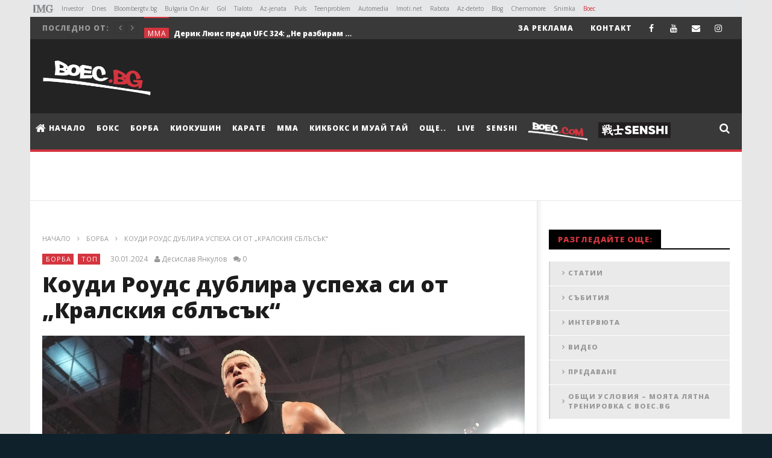

--- FILE ---
content_type: text/html; charset=UTF-8
request_url: https://boec.bg/borba/koudi-rouds-dublira-uspexa-si-ot-kralskiya-sblsk/
body_size: 28950
content:
<!DOCTYPE html>
<!--[if IE 7]>
<html class="ie ie7" lang="bg-BG" prefix="og: http://ogp.me/ns# fb: http://ogp.me/ns/fb# article: http://ogp.me/ns/article#">
<![endif]-->
<!--[if IE 8]>
<html class="ie ie8" lang="bg-BG" prefix="og: http://ogp.me/ns# fb: http://ogp.me/ns/fb# article: http://ogp.me/ns/article#">
<![endif]-->
<!--[if !(IE 7) | !(IE 8)  ]><!-->
<html lang="bg-BG" prefix="og: http://ogp.me/ns# fb: http://ogp.me/ns/fb# article: http://ogp.me/ns/article#">
<!--<![endif]--><head>
<meta charset="UTF-8">
<meta name="viewport" content="width=device-width, initial-scale=1">
<link rel="profile" href="http://gmpg.org/xfn/11">
<link rel="pingback" href="https://boec.bg/xmlrpc.php">

<!-- Retina Logo-->
		<style type="text/css" >
		@media only screen and (-webkit-min-device-pixel-ratio: 2),(min-resolution: 192dpi) {
			/* Retina Logo */
			.primary-logo{background:url(https://boec.bg/wp-content/uploads/2015/12/logo-4.png) no-repeat center; display:inline-block !important; background-size:contain;}
			.primary-logo img{ opacity:0; visibility:hidden}
			.primary-logo *{display:inline-block}
		}
	</style>
	<!-- Global site tag (gtag.js) - Google Analytics -->

<script async src="https://www.googletagmanager.com/gtag/js?id=UA-71889226-1"></script>
<script>
  window.dataLayer = window.dataLayer || [];
  function gtag(){dataLayer.push(arguments);}
  gtag('js', new Date());

  gtag('config', 'UA-71889226-1');
</script>


	
	


	<meta property="og:image" content="https://boec.bg/wp-content/uploads/2024/01/386112006_1363589651201947_4967320402321332108_n-1-Cropped.jpg"/>
	<meta property="og:title" content="Коуди Роудс дублира успеха си от „Кралския сблъсък“"/>
	<meta property="og:url" content="https://boec.bg/borba/koudi-rouds-dublira-uspexa-si-ot-kralskiya-sblsk/"/>
	<meta property="og:site_name" content="Boec.BG - онлайн медия за бойни спортове"/>
	<meta property="og:type" content="article"/>
	<meta property="og:description" content=""/>
    <meta property="fb:app_id" content="" />
	<meta property="description" content=""/>
	<title>Коуди Роудс дублира успеха си от „Кралския сблъсък“ | Boec.BG - онлайн медия за бойни спортове</title>
<meta http-equiv="X-UA-Compatible" content="IE=edge"><meta name="viewport" content="width=device-width, initial-scale=1">
								<!--[if lt IE 9]>
									<script type="text/javascript" src="https://boec.bg/wp-content/plugins/company-presentation/js/html5shiv.js"></script>
									<script type="text/javascript" src="https://boec.bg/wp-content/plugins/company-presentation/js/respond.min.js"></script>
								<![endif]-->
								<meta name='robots' content='max-image-preview:large' />

<!-- SEO Ultimate (http://www.seodesignsolutions.com/wordpress-seo/) -->
	<meta property="og:type" content="article" />
	<meta property="og:title" content="Коуди Роудс дублира успеха си от „Кралския сблъсък“" />
	<meta property="og:url" content="https://boec.bg/borba/koudi-rouds-dublira-uspexa-si-ot-kralskiya-sblsk/" />
	<meta property="og:image" content="https://boec.bg/wp-content/uploads/2024/01/386112006_1363589651201947_4967320402321332108_n-1-Cropped.jpg" />
	<meta property="article:published_time" content="2024-01-30" />
	<meta property="article:modified_time" content="2024-01-30" />
	<meta property="article:author" content="https://boec.bg/author/desislav-yankulov/" />
	<meta property="article:tag" content="Борба" />
	<meta property="article:tag" content="ТОП" />
	<meta property="article:tag" content="wwe" />
	<meta property="article:tag" content="Бейли" />
	<meta property="article:tag" content="кеч" />
	<meta property="article:tag" content="Коуди Роудс" />
	<meta property="og:site_name" content="Boec.BG - онлайн медия за бойни спортове" />
	<meta name="twitter:card" content="summary" />
<!-- /SEO Ultimate -->

<link rel='dns-prefetch' href='//fonts.googleapis.com' />
<link rel="alternate" type="application/rss+xml" title="Boec.BG - онлайн медия за бойни спортове &raquo; Поток" href="https://boec.bg/feed/" />
<link rel="alternate" type="application/rss+xml" title="Boec.BG - онлайн медия за бойни спортове &raquo; поток за коментари" href="https://boec.bg/comments/feed/" />
<script type="text/javascript">
window._wpemojiSettings = {"baseUrl":"https:\/\/s.w.org\/images\/core\/emoji\/14.0.0\/72x72\/","ext":".png","svgUrl":"https:\/\/s.w.org\/images\/core\/emoji\/14.0.0\/svg\/","svgExt":".svg","source":{"concatemoji":"https:\/\/boec.bg\/wp-includes\/js\/wp-emoji-release.min.js"}};
/*! This file is auto-generated */
!function(e,a,t){var n,r,o,i=a.createElement("canvas"),p=i.getContext&&i.getContext("2d");function s(e,t){p.clearRect(0,0,i.width,i.height),p.fillText(e,0,0);e=i.toDataURL();return p.clearRect(0,0,i.width,i.height),p.fillText(t,0,0),e===i.toDataURL()}function c(e){var t=a.createElement("script");t.src=e,t.defer=t.type="text/javascript",a.getElementsByTagName("head")[0].appendChild(t)}for(o=Array("flag","emoji"),t.supports={everything:!0,everythingExceptFlag:!0},r=0;r<o.length;r++)t.supports[o[r]]=function(e){if(p&&p.fillText)switch(p.textBaseline="top",p.font="600 32px Arial",e){case"flag":return s("\ud83c\udff3\ufe0f\u200d\u26a7\ufe0f","\ud83c\udff3\ufe0f\u200b\u26a7\ufe0f")?!1:!s("\ud83c\uddfa\ud83c\uddf3","\ud83c\uddfa\u200b\ud83c\uddf3")&&!s("\ud83c\udff4\udb40\udc67\udb40\udc62\udb40\udc65\udb40\udc6e\udb40\udc67\udb40\udc7f","\ud83c\udff4\u200b\udb40\udc67\u200b\udb40\udc62\u200b\udb40\udc65\u200b\udb40\udc6e\u200b\udb40\udc67\u200b\udb40\udc7f");case"emoji":return!s("\ud83e\udef1\ud83c\udffb\u200d\ud83e\udef2\ud83c\udfff","\ud83e\udef1\ud83c\udffb\u200b\ud83e\udef2\ud83c\udfff")}return!1}(o[r]),t.supports.everything=t.supports.everything&&t.supports[o[r]],"flag"!==o[r]&&(t.supports.everythingExceptFlag=t.supports.everythingExceptFlag&&t.supports[o[r]]);t.supports.everythingExceptFlag=t.supports.everythingExceptFlag&&!t.supports.flag,t.DOMReady=!1,t.readyCallback=function(){t.DOMReady=!0},t.supports.everything||(n=function(){t.readyCallback()},a.addEventListener?(a.addEventListener("DOMContentLoaded",n,!1),e.addEventListener("load",n,!1)):(e.attachEvent("onload",n),a.attachEvent("onreadystatechange",function(){"complete"===a.readyState&&t.readyCallback()})),(e=t.source||{}).concatemoji?c(e.concatemoji):e.wpemoji&&e.twemoji&&(c(e.twemoji),c(e.wpemoji)))}(window,document,window._wpemojiSettings);
</script>
<style type="text/css">
img.wp-smiley,
img.emoji {
	display: inline !important;
	border: none !important;
	box-shadow: none !important;
	height: 1em !important;
	width: 1em !important;
	margin: 0 0.07em !important;
	vertical-align: -0.1em !important;
	background: none !important;
	padding: 0 !important;
}
</style>
	<link rel='stylesheet' id='mgwb-style-frontend-css' href='https://boec.bg/wp-content/plugins/mgwoocommercebrands/css/mgwoocommercebrands.css' type='text/css' media='all' />
<link rel='stylesheet' id='owl-main-css' href='https://boec.bg/wp-content/plugins/mgwoocommercebrands/js/owl-carousel/owl.carousel.css' type='text/css' media='all' />
<link rel='stylesheet' id='owl-theme-css' href='https://boec.bg/wp-content/plugins/mgwoocommercebrands/js/owl-carousel/owl.theme.css' type='text/css' media='all' />
<link rel='stylesheet' id='ct_shortcode_style-css' href='https://boec.bg/wp-content/plugins/newstube-shortcodes//shortcodes/css/shortcode.css' type='text/css' media='all' />
<link rel='stylesheet' id='wti_like_post_style-css' href='https://boec.bg/wp-content/plugins/wti-like-post/css/wti_like_post.css' type='text/css' media='all' />
<link rel='stylesheet' id='wp-block-library-css' href='https://boec.bg/wp-includes/css/dist/block-library/style.min.css' type='text/css' media='all' />
<link rel='stylesheet' id='classic-theme-styles-css' href='https://boec.bg/wp-includes/css/classic-themes.min.css' type='text/css' media='all' />
<style id='global-styles-inline-css' type='text/css'>
body{--wp--preset--color--black: #000000;--wp--preset--color--cyan-bluish-gray: #abb8c3;--wp--preset--color--white: #ffffff;--wp--preset--color--pale-pink: #f78da7;--wp--preset--color--vivid-red: #cf2e2e;--wp--preset--color--luminous-vivid-orange: #ff6900;--wp--preset--color--luminous-vivid-amber: #fcb900;--wp--preset--color--light-green-cyan: #7bdcb5;--wp--preset--color--vivid-green-cyan: #00d084;--wp--preset--color--pale-cyan-blue: #8ed1fc;--wp--preset--color--vivid-cyan-blue: #0693e3;--wp--preset--color--vivid-purple: #9b51e0;--wp--preset--gradient--vivid-cyan-blue-to-vivid-purple: linear-gradient(135deg,rgba(6,147,227,1) 0%,rgb(155,81,224) 100%);--wp--preset--gradient--light-green-cyan-to-vivid-green-cyan: linear-gradient(135deg,rgb(122,220,180) 0%,rgb(0,208,130) 100%);--wp--preset--gradient--luminous-vivid-amber-to-luminous-vivid-orange: linear-gradient(135deg,rgba(252,185,0,1) 0%,rgba(255,105,0,1) 100%);--wp--preset--gradient--luminous-vivid-orange-to-vivid-red: linear-gradient(135deg,rgba(255,105,0,1) 0%,rgb(207,46,46) 100%);--wp--preset--gradient--very-light-gray-to-cyan-bluish-gray: linear-gradient(135deg,rgb(238,238,238) 0%,rgb(169,184,195) 100%);--wp--preset--gradient--cool-to-warm-spectrum: linear-gradient(135deg,rgb(74,234,220) 0%,rgb(151,120,209) 20%,rgb(207,42,186) 40%,rgb(238,44,130) 60%,rgb(251,105,98) 80%,rgb(254,248,76) 100%);--wp--preset--gradient--blush-light-purple: linear-gradient(135deg,rgb(255,206,236) 0%,rgb(152,150,240) 100%);--wp--preset--gradient--blush-bordeaux: linear-gradient(135deg,rgb(254,205,165) 0%,rgb(254,45,45) 50%,rgb(107,0,62) 100%);--wp--preset--gradient--luminous-dusk: linear-gradient(135deg,rgb(255,203,112) 0%,rgb(199,81,192) 50%,rgb(65,88,208) 100%);--wp--preset--gradient--pale-ocean: linear-gradient(135deg,rgb(255,245,203) 0%,rgb(182,227,212) 50%,rgb(51,167,181) 100%);--wp--preset--gradient--electric-grass: linear-gradient(135deg,rgb(202,248,128) 0%,rgb(113,206,126) 100%);--wp--preset--gradient--midnight: linear-gradient(135deg,rgb(2,3,129) 0%,rgb(40,116,252) 100%);--wp--preset--duotone--dark-grayscale: url('#wp-duotone-dark-grayscale');--wp--preset--duotone--grayscale: url('#wp-duotone-grayscale');--wp--preset--duotone--purple-yellow: url('#wp-duotone-purple-yellow');--wp--preset--duotone--blue-red: url('#wp-duotone-blue-red');--wp--preset--duotone--midnight: url('#wp-duotone-midnight');--wp--preset--duotone--magenta-yellow: url('#wp-duotone-magenta-yellow');--wp--preset--duotone--purple-green: url('#wp-duotone-purple-green');--wp--preset--duotone--blue-orange: url('#wp-duotone-blue-orange');--wp--preset--font-size--small: 13px;--wp--preset--font-size--medium: 20px;--wp--preset--font-size--large: 36px;--wp--preset--font-size--x-large: 42px;--wp--preset--spacing--20: 0.44rem;--wp--preset--spacing--30: 0.67rem;--wp--preset--spacing--40: 1rem;--wp--preset--spacing--50: 1.5rem;--wp--preset--spacing--60: 2.25rem;--wp--preset--spacing--70: 3.38rem;--wp--preset--spacing--80: 5.06rem;--wp--preset--shadow--natural: 6px 6px 9px rgba(0, 0, 0, 0.2);--wp--preset--shadow--deep: 12px 12px 50px rgba(0, 0, 0, 0.4);--wp--preset--shadow--sharp: 6px 6px 0px rgba(0, 0, 0, 0.2);--wp--preset--shadow--outlined: 6px 6px 0px -3px rgba(255, 255, 255, 1), 6px 6px rgba(0, 0, 0, 1);--wp--preset--shadow--crisp: 6px 6px 0px rgba(0, 0, 0, 1);}:where(.is-layout-flex){gap: 0.5em;}body .is-layout-flow > .alignleft{float: left;margin-inline-start: 0;margin-inline-end: 2em;}body .is-layout-flow > .alignright{float: right;margin-inline-start: 2em;margin-inline-end: 0;}body .is-layout-flow > .aligncenter{margin-left: auto !important;margin-right: auto !important;}body .is-layout-constrained > .alignleft{float: left;margin-inline-start: 0;margin-inline-end: 2em;}body .is-layout-constrained > .alignright{float: right;margin-inline-start: 2em;margin-inline-end: 0;}body .is-layout-constrained > .aligncenter{margin-left: auto !important;margin-right: auto !important;}body .is-layout-constrained > :where(:not(.alignleft):not(.alignright):not(.alignfull)){max-width: var(--wp--style--global--content-size);margin-left: auto !important;margin-right: auto !important;}body .is-layout-constrained > .alignwide{max-width: var(--wp--style--global--wide-size);}body .is-layout-flex{display: flex;}body .is-layout-flex{flex-wrap: wrap;align-items: center;}body .is-layout-flex > *{margin: 0;}:where(.wp-block-columns.is-layout-flex){gap: 2em;}.has-black-color{color: var(--wp--preset--color--black) !important;}.has-cyan-bluish-gray-color{color: var(--wp--preset--color--cyan-bluish-gray) !important;}.has-white-color{color: var(--wp--preset--color--white) !important;}.has-pale-pink-color{color: var(--wp--preset--color--pale-pink) !important;}.has-vivid-red-color{color: var(--wp--preset--color--vivid-red) !important;}.has-luminous-vivid-orange-color{color: var(--wp--preset--color--luminous-vivid-orange) !important;}.has-luminous-vivid-amber-color{color: var(--wp--preset--color--luminous-vivid-amber) !important;}.has-light-green-cyan-color{color: var(--wp--preset--color--light-green-cyan) !important;}.has-vivid-green-cyan-color{color: var(--wp--preset--color--vivid-green-cyan) !important;}.has-pale-cyan-blue-color{color: var(--wp--preset--color--pale-cyan-blue) !important;}.has-vivid-cyan-blue-color{color: var(--wp--preset--color--vivid-cyan-blue) !important;}.has-vivid-purple-color{color: var(--wp--preset--color--vivid-purple) !important;}.has-black-background-color{background-color: var(--wp--preset--color--black) !important;}.has-cyan-bluish-gray-background-color{background-color: var(--wp--preset--color--cyan-bluish-gray) !important;}.has-white-background-color{background-color: var(--wp--preset--color--white) !important;}.has-pale-pink-background-color{background-color: var(--wp--preset--color--pale-pink) !important;}.has-vivid-red-background-color{background-color: var(--wp--preset--color--vivid-red) !important;}.has-luminous-vivid-orange-background-color{background-color: var(--wp--preset--color--luminous-vivid-orange) !important;}.has-luminous-vivid-amber-background-color{background-color: var(--wp--preset--color--luminous-vivid-amber) !important;}.has-light-green-cyan-background-color{background-color: var(--wp--preset--color--light-green-cyan) !important;}.has-vivid-green-cyan-background-color{background-color: var(--wp--preset--color--vivid-green-cyan) !important;}.has-pale-cyan-blue-background-color{background-color: var(--wp--preset--color--pale-cyan-blue) !important;}.has-vivid-cyan-blue-background-color{background-color: var(--wp--preset--color--vivid-cyan-blue) !important;}.has-vivid-purple-background-color{background-color: var(--wp--preset--color--vivid-purple) !important;}.has-black-border-color{border-color: var(--wp--preset--color--black) !important;}.has-cyan-bluish-gray-border-color{border-color: var(--wp--preset--color--cyan-bluish-gray) !important;}.has-white-border-color{border-color: var(--wp--preset--color--white) !important;}.has-pale-pink-border-color{border-color: var(--wp--preset--color--pale-pink) !important;}.has-vivid-red-border-color{border-color: var(--wp--preset--color--vivid-red) !important;}.has-luminous-vivid-orange-border-color{border-color: var(--wp--preset--color--luminous-vivid-orange) !important;}.has-luminous-vivid-amber-border-color{border-color: var(--wp--preset--color--luminous-vivid-amber) !important;}.has-light-green-cyan-border-color{border-color: var(--wp--preset--color--light-green-cyan) !important;}.has-vivid-green-cyan-border-color{border-color: var(--wp--preset--color--vivid-green-cyan) !important;}.has-pale-cyan-blue-border-color{border-color: var(--wp--preset--color--pale-cyan-blue) !important;}.has-vivid-cyan-blue-border-color{border-color: var(--wp--preset--color--vivid-cyan-blue) !important;}.has-vivid-purple-border-color{border-color: var(--wp--preset--color--vivid-purple) !important;}.has-vivid-cyan-blue-to-vivid-purple-gradient-background{background: var(--wp--preset--gradient--vivid-cyan-blue-to-vivid-purple) !important;}.has-light-green-cyan-to-vivid-green-cyan-gradient-background{background: var(--wp--preset--gradient--light-green-cyan-to-vivid-green-cyan) !important;}.has-luminous-vivid-amber-to-luminous-vivid-orange-gradient-background{background: var(--wp--preset--gradient--luminous-vivid-amber-to-luminous-vivid-orange) !important;}.has-luminous-vivid-orange-to-vivid-red-gradient-background{background: var(--wp--preset--gradient--luminous-vivid-orange-to-vivid-red) !important;}.has-very-light-gray-to-cyan-bluish-gray-gradient-background{background: var(--wp--preset--gradient--very-light-gray-to-cyan-bluish-gray) !important;}.has-cool-to-warm-spectrum-gradient-background{background: var(--wp--preset--gradient--cool-to-warm-spectrum) !important;}.has-blush-light-purple-gradient-background{background: var(--wp--preset--gradient--blush-light-purple) !important;}.has-blush-bordeaux-gradient-background{background: var(--wp--preset--gradient--blush-bordeaux) !important;}.has-luminous-dusk-gradient-background{background: var(--wp--preset--gradient--luminous-dusk) !important;}.has-pale-ocean-gradient-background{background: var(--wp--preset--gradient--pale-ocean) !important;}.has-electric-grass-gradient-background{background: var(--wp--preset--gradient--electric-grass) !important;}.has-midnight-gradient-background{background: var(--wp--preset--gradient--midnight) !important;}.has-small-font-size{font-size: var(--wp--preset--font-size--small) !important;}.has-medium-font-size{font-size: var(--wp--preset--font-size--medium) !important;}.has-large-font-size{font-size: var(--wp--preset--font-size--large) !important;}.has-x-large-font-size{font-size: var(--wp--preset--font-size--x-large) !important;}
.wp-block-navigation a:where(:not(.wp-element-button)){color: inherit;}
:where(.wp-block-columns.is-layout-flex){gap: 2em;}
.wp-block-pullquote{font-size: 1.5em;line-height: 1.6;}
</style>
<link rel='stylesheet' id='select2-css' href='https://boec.bg/wp-content/plugins/beautiful-taxonomy-filters/public/css/select2.min.css' type='text/css' media='all' />
<link rel='stylesheet' id='beautiful-taxonomy-filters-basic-css' href='https://boec.bg/wp-content/plugins/beautiful-taxonomy-filters/public/css/beautiful-taxonomy-filters-base.min.css' type='text/css' media='all' />
<link rel='stylesheet' id='mashmenu-css-css' href='https://boec.bg/wp-content/themes/newstube/inc/megamenu/css/mashmenu.css' type='text/css' media='all' />
<link rel='stylesheet' id='bootstrap-css' href='https://boec.bg/wp-content/themes/newstube/css/bootstrap.min.css' type='text/css' media='all' />
<link rel='stylesheet' id='font-awesome-css' href='https://boec.bg/wp-content/plugins/js_composer/assets/lib/bower/font-awesome/css/font-awesome.min.css' type='text/css' media='all' />
<link rel='stylesheet' id='swiper-css' href='https://boec.bg/wp-content/themes/newstube/js/swiper/idangerous.swiper.css' type='text/css' media='all' />
<link rel='stylesheet' id='malihu-scroll-css' href='https://boec.bg/wp-content/themes/newstube/js/malihu-scroll/jquery.mCustomScrollbar.min.css' type='text/css' media='all' />
<link rel='stylesheet' id='cactus-style-css' href='https://boec.bg/wp-content/themes/newstube/style.css' type='text/css' media='all' />
<link rel='stylesheet' id='google-fonts-css' href='//fonts.googleapis.com/css?family=Open+Sans%3A400%2C800%2C400italic%2C800italic' type='text/css' media='all' />
<script type='text/javascript' src='https://boec.bg/wp-includes/js/jquery/jquery.min.js' id='jquery-core-js'></script>
<script type='text/javascript' src='https://boec.bg/wp-includes/js/jquery/jquery-migrate.min.js' id='jquery-migrate-js'></script>
<script type='text/javascript' id='wti_like_post_script-js-extra'>
/* <![CDATA[ */
var wtilp = {"ajax_url":"https:\/\/boec.bg\/wp-admin\/admin-ajax.php"};
/* ]]> */
</script>
<script type='text/javascript' src='https://boec.bg/wp-content/plugins/wti-like-post/js/wti_like_post.js' id='wti_like_post_script-js'></script>
<script type='text/javascript' src='https://boec.bg/wp-content/themes/newstube/js/smoothscroll.js' id='ct_smoothScroll-js'></script>
<script type='text/javascript' id='ajax-request-js-extra'>
/* <![CDATA[ */
var cactus = {"ajaxurl":"https:\/\/boec.bg\/wp-admin\/admin-ajax.php","query_vars":{"page":0,"name":"koudi-rouds-dublira-uspexa-si-ot-kralskiya-sblsk","category_name":"borba","error":"","m":"","p":0,"post_parent":"","subpost":"","subpost_id":"","attachment":"","attachment_id":0,"pagename":"","page_id":0,"second":"","minute":"","hour":"","day":0,"monthnum":0,"year":0,"w":0,"tag":"","cat":"","tag_id":"","author":"","author_name":"","feed":"","tb":"","paged":0,"meta_key":"","meta_value":"","preview":"","s":"","sentence":"","title":"","fields":"","menu_order":"","embed":"","category__in":[],"category__not_in":[],"category__and":[],"post__in":[],"post__not_in":[],"post_name__in":[],"tag__in":[],"tag__not_in":[],"tag__and":[],"tag_slug__in":[],"tag_slug__and":[],"post_parent__in":[],"post_parent__not_in":[],"author__in":[],"author__not_in":[],"search_columns":[],"ignore_sticky_posts":false,"suppress_filters":false,"cache_results":true,"update_post_term_cache":true,"update_menu_item_cache":false,"lazy_load_term_meta":true,"update_post_meta_cache":true,"post_type":"","posts_per_page":9,"nopaging":false,"comments_per_page":"50","no_found_rows":false,"order":"DESC"},"current_url":"https:\/\/boec.bg\/borba\/koudi-rouds-dublira-uspexa-si-ot-kralskiya-sblsk"};
/* ]]> */
</script>
<script type='text/javascript' src='https://boec.bg/wp-content/themes/newstube/js/ajax.js' id='ajax-request-js'></script>
<link rel="https://api.w.org/" href="https://boec.bg/wp-json/" /><link rel="alternate" type="application/json" href="https://boec.bg/wp-json/wp/v2/posts/178826" /><link rel="EditURI" type="application/rsd+xml" title="RSD" href="https://boec.bg/xmlrpc.php?rsd" />
<link rel="wlwmanifest" type="application/wlwmanifest+xml" href="https://boec.bg/wp-includes/wlwmanifest.xml" />
<meta name="generator" content="WordPress 6.2.8" />
<link rel="canonical" href="https://boec.bg/borba/koudi-rouds-dublira-uspexa-si-ot-kralskiya-sblsk/" />
<link rel='shortlink' href='https://boec.bg/?p=178826' />
<link rel="alternate" type="application/json+oembed" href="https://boec.bg/wp-json/oembed/1.0/embed?url=https%3A%2F%2Fboec.bg%2Fborba%2Fkoudi-rouds-dublira-uspexa-si-ot-kralskiya-sblsk%2F" />
<link rel="alternate" type="text/xml+oembed" href="https://boec.bg/wp-json/oembed/1.0/embed?url=https%3A%2F%2Fboec.bg%2Fborba%2Fkoudi-rouds-dublira-uspexa-si-ot-kralskiya-sblsk%2F&#038;format=xml" />
	
		<!-- PPID -->
		<script type="text/javascript">
			!function(t,e){"object"==typeof exports&&"undefined"!=typeof module?module.exports=e():"function"==typeof define&&define.amd?define(e):(t=t||self).uuidv4=e()}(this,(function(){"use strict";var t="undefined"!=typeof crypto&&crypto.getRandomValues&&crypto.getRandomValues.bind(crypto)||"undefined"!=typeof msCrypto&&"function"==typeof msCrypto.getRandomValues&&msCrypto.getRandomValues.bind(msCrypto),e=new Uint8Array(16);function n(){if(!t)throw new Error("crypto.getRandomValues() not supported. See https://github.com/uuidjs/uuid#getrandomvalues-not-supported");return t(e)}for(var o=[],r=0;r<256;++r)o.push((r+256).toString(16).substr(1));return function(t,e,r){"string"==typeof t&&(e="binary"===t?new Uint8Array(16):null,t=null);var u=(t=t||{}).random||(t.rng||n)();if(u[6]=15&u[6]|64,u[8]=63&u[8]|128,e){for(var i=r||0,d=0;d<16;++d)e[i+d]=u[d];return e}return function(t,e){var n=e||0,r=o;return(r[t[n+0]]+r[t[n+1]]+r[t[n+2]]+r[t[n+3]]+r[t[n+4]]+r[t[n+5]]+r[t[n+6]]+r[t[n+7]]+r[t[n+8]]+r[t[n+9]]+r[t[n+10]]+r[t[n+11]]+r[t[n+12]]+r[t[n+13]]+r[t[n+14]]+r[t[n+15]]).toLowerCase()}(u)}}));

			if (localStorage.getItem("dfp_ppid") === null) {
				ppid = (new Date().getTime() / 1000 | 0) + '0000' + uuidv4();

				localStorage.setItem('dfp_ppid', ppid);
			}
			var ppid = localStorage.getItem('dfp_ppid') || null;
		</script>
		<!-- PPID / -->		

        <script async='async' src='https://securepubads.g.doubleclick.net/tag/js/gpt.js'></script>
        <script>
          var googletag = googletag || {};
          googletag.cmd = googletag.cmd || [];
        </script>

        <script>
          googletag.cmd.push(function() {
            var mapping_leaderboard = googletag.sizeMapping().
            addSize([970, 0],[[970, 90], [960, 200], [728,90], [970, 250]]).
            addSize([960, 0],[[960, 200], [728,90]]).
            addSize([728, 0],[[728,90], [468, 60]]).
            addSize([468, 0],[[468,60], [320, 100], [320, 50]]).
            addSize([320, 0],[[320, 100], [320, 50]]).	
            addSize([0, 0], []).
            build();

            var mapping_under_article_left = googletag.sizeMapping().
            addSize([1000, 0],[[300, 250]]).
            addSize([0, 0], []).
            build();	

            var mapping_under_article_right = googletag.sizeMapping().
            addSize([1000, 0],[[300, 250]]).
            addSize([0, 0], []).
            build();

            var mapping_premium = googletag.sizeMapping().
            addSize([1000, 0],[[300, 250], [300, 600]]).
            addSize([728, 0],[[728,90], [468, 60]]).
            addSize([468, 0],[[468,60], [320, 100], [320, 50], [300, 250], [336, 280]]).
            addSize([336, 0],[[320, 100], [320, 50], [300, 250], [336, 280], [300, 600]]).
            addSize([320, 0],[[320, 100], [320, 50], [300, 250], [300, 600]]).
            addSize([300, 0],[[300, 250], [300, 600]]).
            addSize([0, 0],['fluid']). 
            addSize([0, 0], []).
                build();


            var mapping_nonstandard = googletag.sizeMapping().
            addSize([1024, 0],[[1, 1]]).
            addSize([0, 0], []).
            build();
    
            var mapping_mobile_unit = googletag.sizeMapping().
            addSize([767, 0], []).
            addSize([336, 0],[[1, 1],[300,250],[300,600],[336,280]]).
            addSize([300, 0],[[1, 1],[300,250],[300,600]]).
            addSize([0, 0], []).
            build();

            // leaderboard
            // Всички страници

           googletag.defineSlot('/1001631/boec.bg/BOEC_728x90_CPM', [[970, 250], [970, 90], [960, 200], [728, 90], [468, 60], [320, 100], [320, 50]], 'div-gpt-ad-1').defineSizeMapping(mapping_leaderboard).addService(googletag.pubads());

            // Premium Rectangle
            // Всички страници
            googletag.defineSlot('/1001631/boec.bg/BOEC_300x250_CPM', [[728, 90], [468, 60], [320, 50], [320, 100], [300, 250], [300, 600], [336, 280], ['fluid']], 'div-gpt-ad-2').defineSizeMapping(mapping_premium).addService(googletag.pubads());
                            // Under Content Left, desktop only
                // Ако има как само в страниците на статия
                googletag.defineSlot('/1001631/boec.bg/BOEC_300x250_under_article_left', [[300, 250]], 'div-gpt-ad-3').defineSizeMapping(mapping_under_article_left).addService(googletag.pubads());

                // Under Content Right, desktop only
                // Ако има как само в страниците на статия
                googletag.defineSlot('/1001631/boec.bg/BOEC_300x250_under_article_right', [[300, 250]], 'div-gpt-ad-4').defineSizeMapping(mapping_under_article_right).addService(googletag.pubads());
                
                googletag.defineSlot('/1001631/boec.bg/BOEC_300x250_CPM_2_Mobile', [[1, 1],[300,250],[300,600],[336,280]], 'div-gpt-ad-6').defineSizeMapping(mapping_mobile_unit).addService(googletag.pubads());
                          // Out of Page
            // Всички страници	
            googletag.defineOutOfPageSlot('/1001631/boec.bg/BOEC_Nonstandard', 'div-gpt-ad-5').defineSizeMapping(mapping_nonstandard).addService(googletag.pubads());
            
              googletag.pubads().setTargeting("tags","wwe,Бейли,кеч,Коуди Роудс,");
googletag.pubads().setTargeting("boec_home","0");
googletag.pubads().setTargeting("boec_category_id","Борба,ТОП,");
googletag.pubads().setTargeting("boec_page_id", "178826");


            googletag.pubads().enableSingleRequest();
            googletag.pubads().collapseEmptyDivs(true);
            googletag.pubads().setCentering(true);
			googletag.pubads().setPublisherProvidedId(localStorage.getItem("dfp_ppid"));
            googletag.enableServices();
          });
        </script>
    <meta name="generator" content="Powered by Visual Composer - drag and drop page builder for WordPress."/>
<!--[if lte IE 9]><link rel="stylesheet" type="text/css" href="https://boec.bg/wp-content/plugins/js_composer/assets/css/vc_lte_ie9.min.css" media="screen"><![endif]--><link rel="icon" href="https://boec.bg/wp-content/uploads/2015/12/cropped-boec_fav_big-32x32.png" sizes="32x32" />
<link rel="icon" href="https://boec.bg/wp-content/uploads/2015/12/cropped-boec_fav_big-192x192.png" sizes="192x192" />
<link rel="apple-touch-icon" href="https://boec.bg/wp-content/uploads/2015/12/cropped-boec_fav_big-180x180.png" />
<meta name="msapplication-TileImage" content="https://boec.bg/wp-content/uploads/2015/12/cropped-boec_fav_big-270x270.png" />
<!-- custom css -->
				<style type="text/css">.view.cactus-info, .share-tool-block.view-count{
    display: none !important;
}

li#mega-menu-item-14209 a {
 -webkit-animation: colorchange 5s infinite alternate;
}
.fa-twitter::before {
  content: "\f16d" !important;
}
#top-nav .social-listing li.twitter a:hover {
  background-color: #DD2A7B !important;
}
 @-webkit-keyframes colorchange {
      0% {
        
        color: #fff;
      }
      50% {
        
        color: #D4353F;
      }
      100% {
        
        color: #fff;
      }
    }

li#mega-menu-item-14209, li#mega-menu-item-14209::before, li#mega-menu-item-14209::after {
  position: absolute;
  top: 0;
  bottom: 0;
  left: 0;
  right: 0; }

li#mega-menu-item-14209 {
  margin: auto;
  color: #D4353F;
  box-shadow: inset 0 0 0 1px rgba(212, 53, 63, 0.5); }
  li#mega-menu-item-14209::before, li#mega-menu-item-14209::after {
    content: '';
    z-index: -1;
    margin: -1%;
    box-shadow: inset 0 0 0 2px;
    animation: clipMe 8s linear infinite; }
  li#mega-menu-item-14209::before {
    animation-delay: -4s; }

@keyframes clipMe {
  0%, 100% {
    clip: rect(0px, 220px, 2px, 0px); }
  25% {
    clip: rect(0px, 2px, 220px, 0px); }
  50% {
    clip: rect(218px, 220px, 220px, 0px); }
  75% {
    clip: rect(0px, 220px, 220px, 218px); } }
html,
body {
  height: 100%; }

body {
  position: relative;
  background-color: #0f222b; }

*,
*::before,
*::after {
  box-sizing: border-box; }

/*# sourceMappingURL=buton.css.map */

.fighter-col {
    position: relative;
    margin-bottom: 30px;
    height: 345px;
    overflow: hidden;
}

.fighter-col .mask {
    position: absolute;
    width: 100%;
    height: 100%;
    top: 0;
    left: 0;
}

.fighter-col .mask h2 {
    position: absolute;
    bottom: -1px;
    width: 100%;
    color: #fff;
    background: rgba(0,0,0,0.8);
    left: 0;
    padding: 5px 10px;
}

.fighter-col .mask span {
    position: absolute;
    top: 10px;
    left: 10px;
    color: #fff;
    background: #d4353f;
    font-size: 13px;
    padding: 2px 10px;
}

.cactus-sticky-menu li a:hover {
    color: #fff !important;
}

.cactus-sticky-menu .current-menu-item a {
    color: #fff !important;
}

.navbar-nav .current-menu-item a {
    background: #d4353f !important;
}

.footer-info {
    background: #d4353f !important;
}

.footer-info .copyright {
    color: #fff !important;
}

#menu-footer-menu li a {
    color: #fff !important;
}
	/* background */
    .bg-main-color,
    .cactus-note-cat,
    .subs-button .subs-row .subs-cell a,
    #top-nav .navbar-nav>li ul:before,
    #main-menu .navbar-default .navbar-nav>li>a:hover, 
	#main-menu .navbar-default .navbar-nav>li.current-menu-item>a,
    #main-menu .navbar-default .navbar-nav>li:hover>a,
    #main-menu .navbar-nav>li ul:before,
    #main-menu .navbar-default.cactus-sticky-menu .navbar-nav>li>a:hover, 
    .cactus-nav.style-3 #main-menu .navbar-default.cactus-sticky-menu .navbar-nav>li>a:hover,
    .widget .widget-title:before,
    .cactus-related-posts .title-related-post:before,
    .cactus-now-playing,
    .post-style-gallery .pagination .swiper-pagination-switch:hover,
    .post-style-gallery .pagination .swiper-pagination-switch.swiper-active-switch,
    .cactus-video-list-content .cactus-widget-posts .cactus-widget-posts-item .video-active,
    .comments-area .comment-reply-title:before,
	.comments-area .comments-title:before,
    #main-menu .navbar-default .navbar-nav.user_submit>li>a:hover,
    .cactus-thumb-slider .bottom-absolute,
    .item-review h4:before,
    .item-review .box-progress .progress .progress-bar,
    .star-rating-block .rating-title:before,
    .cactus-slider-sync .cactus-silder-sync-listing .sync-img-content > div > .hr-active,
    .cactus-slider-sync[data-layout="vertical"] .cactus-silder-sync-listing .swiper-slide:before,
    footer .footer-info .link #menu-footer-menu li:after,
    body.archive.category .cactus-listing-heading h1,
    .widget.widget_shopping_cart .buttons a:last-child,
    .woocommerce .widget_price_filter .price_slider_amount .button,
    .woocommerce #reviews #review_form_wrapper h3:before,
    .single-product .upsells.products h2:before,
    .woocommerce-page #payment #place_order, .woocommerce-checkout form.login .form-row .button,
    .woocommerce div.product form.cart .button.single_add_to_cart_button,
    .wpb_row .woocommerce #payment #place_order,
    .wpb_row .woocommerce.add_to_cart_inline .button.add_to_cart_button:hover,
    .cactus-tab .cactus-tab-heading .cactus-tab-title span
	{background-color: #d4353f;}
	.woocommerce .sale-on{ border-top-color:#d4353f}
	/* color */
	
    .main-color,
	a, 
    a:focus,
	/*a:hover,*/
    .woocommerce .return-to-shop a.button:hover, .woocommerce .cart input.checkout-button.button, .woocommerce-shipping-calculator button.button:hover, .woocommerce .cart .button:hover, .woocommerce .cart input.button:hover,
	.woocommerce #review_form #respond .form-submit input,
    .woocommerce .widget_price_filter .price_slider_amount .button:hover,
    .widget_price_filter .price_slider_amount .button:hover, .widget.widget_shopping_cart .buttons a:hover,
    .btn-default:not(:hover):not(.load-more):not([data-dismiss="modal"]), 
    button:not(:hover):not(.load-more):not([data-dismiss="modal"]):not([name="calc_shipping"]):not(.button), 
    input[type=button]:not(:hover):not(.load-more):not([data-dismiss="modal"]), 
    input[type=submit]:not(:hover):not(.load-more):not([data-dismiss="modal"]):not([name="apply_coupon"]):not([name="update_cart"]):not([name="login"]), 
    .btn-default:not(:hover):not(.load-more):not([data-dismiss="modal"]):visited, 
    button:not(:hover):not(.load-more):not([data-dismiss="modal"]):visited, 
    input[type=button]:not(:hover):not(.load-more):not([data-dismiss="modal"]):visited, 
    input[type=submit]:not(:hover):not(.load-more):not([data-dismiss="modal"]):visited,
	.btn-large,
	.btn-large:visited,
	*[data-toggle="tooltip"]:not(.share-tool-block),
	.dark-div .cactus-info:hover,
	.cactus-note-point,
	#main-menu .navbar-default .navbar-nav>li>a,
	#off-canvas .off-menu ul li a:hover,
	#top-nav .navbar-nav.open-menu-mobile-top>li>ul>li a:hover,
	#main-menu .dropdown-mega .channel-content .row .content-item .video-item .item-head h3 a:hover,
	#main-menu .dropdown-mega .sub-menu-box-grid .columns li ul li.header,
    .cactus-sidebar .widget .widget-title,
    .tag-group a:hover,
	.tag-group a:focus,
    .cactus-listing-carousel-content .cactus-listing-config.style-1.style-3 .cactus-post-title > a:hover,
    .post-style-gallery .pre-carousel:hover,
	.post-style-gallery .next-carousel:hover,
    .dark-div .cactus-video-list-content .video-listing .cactus-widget-posts .widget-posts-title a:hover,
    .cactus-video-list-content .cactus-widget-posts .cactus-widget-posts-item.active .widget-posts-title a,
    footer .footer-info .link a:hover,
	.cactus-nav.style-4 #main-menu .navbar-default:not(.cactus-sticky-menu) .navbar-nav>li:hover>a,	
    .cactus-nav.style-4 #main-menu .navbar-default:not(.cactus-sticky-menu) .navbar-nav.user_submit>li>a:hover,    
    .cactus-nav.style-4 #main-menu .navbar-default:not(.cactus-sticky-menu) .navbar-nav>li.current-menu-item>a,
    .cactus-nav.style-4 #main-menu .navbar-default:not(.cactus-sticky-menu) .navbar-nav:not(.user_submit)>li>a:hover, 
	.cactus-nav.style-4 #main-menu .navbar-default:not(.cactus-sticky-menu) .navbar-nav:not(.user_submit)>li.current-menu-item>a, 
	.cactus-nav.style-4 #main-menu .navbar-default:not(.cactus-sticky-menu) .navbar-nav:not(.user_submit)>li:hover>a,	
    .wptt_TwitterTweets ul.fetched_tweets li.tweets_avatar .tweet_data a:hover,    
	.dark-div .widget_calendar a:hover,    
    
	.item-review .box-text .score,	
	.cactus-slider-sync .pre-carousel:hover,
	.cactus-slider-sync .next-carousel:hover,	
	.cactus-thumb-slider .thumb-content .swiper-slide .thumb-item:hover .cactus-note-cat,
	.cactus-thumb-slider .thumb-content .swiper-slide.active .thumb-item .cactus-note-cat,
	.cactus-thumb-slider .pre-carousel:hover,
	.cactus-thumb-slider .next-carousel:hover,	
	.cactus-banner-parallax .sub-content h3 a:hover,	
	.cactus-slider-wrap .cactus-slider-btn-prev:hover,
	.cactus-slider-wrap .cactus-slider-btn-next:hover,
	.cactus-scb .cactus-scb-title,	
	.cactus-banner-parallax-slider .cactus-info:hover,
	.cactus-banner-parallax-slider .dark-div .cactus-info:hover,	
	.cactus-carousel .pre-carousel:hover,
	.cactus-carousel .next-carousel:hover,
    .compare-table-wrapper .btn-default,
	.compare-table-wrapper .btn-default:visited,
	.cactus-topic-box .topic-box-title,
	.cactus-divider.style-4 > h6,
    .cactus-topic-box .topic-box-item a:hover,
    .cactus-change-video:hover .button-cell > span:last-child,  
    .easy-tab .tabs li.active a,
    .easy-tab .tabs li a:hover,
    .woocommerce .woocommerce-archive ul.products li.item-product .button:hover,
    .widget.widget_shopping_cart .buttons a:last-child:hover,
    .wpb_row .woocommerce ul.products li.item-product .button:hover,
    .wpb_row .woocommerce table.my_account_orders .button.view:hover,
    .cactus-topic-box .topic-box-item a:hover    
	{color: #d4353f;}
    
    @media(max-width:1024px) {
    	#wrap .cactus-nav #main-menu .navbar-default.cactus-sticky-menu .navbar-nav.open-menu-mobile>li>a:hover,
		#wrap .cactus-nav #main-menu .navbar-default.cactus-sticky-menu .navbar-nav.search-drop-down>li>a:hover,
		#wrap .cactus-nav #main-menu .navbar-default.cactus-sticky-menu .navbar-nav.user_submit>li>a:hover,
        #wrap .cactus-nav #main-menu .navbar-default.cactus-sticky-menu .navbar-nav.open-menu-mobile>li:hover>a,
		#wrap .cactus-nav #main-menu .navbar-default.cactus-sticky-menu .navbar-nav.search-drop-down>li:hover>a,
		#wrap .cactus-nav #main-menu .navbar-default.cactus-sticky-menu .navbar-nav.user_submit>li:hover>a {color: #d4353f;}
   	}

	/* border color */

	#main-menu .dropdown-mega .preview-mode,
	.cactus-nav.style-2 #main-menu,
	.cactus-nav.style-3 #main-menu,
	footer .footer-info,
	.compare-table-wrapper > .compare-table,
	#main-menu .search-drop-down>li>ul,
    .tm-multilink .multilink-table-wrap .multilink-item,
    .cactus-tab .cactus-tab-heading
	{
		border-color: #d4353f;
	}




        .sub-menu,
        #top-nav .navbar-nav>li>a,
        #top-nav .navbar-nav>li ul li a,
        #main-menu .navbar-default .navbar-nav>li>a,
        #main-menu .navbar-nav>li ul li a,
        .cactus-headline .title,
        #main-menu .navbar-default .navbar-nav.user_submit>li>a>span,
        .cactus-headline .cactus-note-cat,
        .cactus-headline .swiper-slide a.title-slide { font-size:12px;}
		#main-menu .navbar-default .navbar-nav>li>a{padding: 15px 9px 15px 9px}
        .cactus-sticky-menu .navbar-nav>li#mega-menu-item-75933>a>img{width: 80px; margin-left: 20px;}
            .cactus-headline .button-prev, 
    		.cactus-headline .button-next {font-size:14px;}	            
		    	h1, .h1 { font-size:37px;} 	
		h2, .h2,
        .cactus-listing-config.style-1 .cactus-post-item.featured-post .cactus-post-title { font-size:30px;} 
        
        						
		h3, .h3 { font-size:24px;} 						
		h4, .h4 { font-size:19px;} 						
		h5, .h5 { font-size:15px;}							
    	h6, .h6,
        .easy-tab .tabs li a,
        .cactus-scb[data-style="1"] .cactus-listing-config.style-1 .cactus-post-item:not(:first-child) .cactus-post-title,
    	.cactus-scb[data-style="3"] .cactus-listing-config.style-1 .cactus-post-item:not(:first-child) .primary-post-content .picture-content .content-abs-post .cactus-post-title,
    	.cactus-scb[data-style="4"] .cactus-listing-config.style-1 .fix-right-style-4 .cactus-post-item .cactus-post-title,
    	.cactus-scb[data-style="5"] .cactus-listing-config.style-1 .primary-post-content .picture-content .content-abs-post .cactus-post-title,
    	.cactus-scb[data-style="6"] .cactus-listing-config.style-1 .cactus-post-item:not(:first-child) .cactus-post-title,
        .cactus-widget-posts.style-2 .widget-posts-title,
        .cactus-tab .cactus-tab-heading { font-size:13px}        
	





</style>
			<!-- end custom css --><noscript><style type="text/css"> .wpb_animate_when_almost_visible { opacity: 1; }</style></noscript><div id="fb-root"></div><script>(function(d, s, id) {  var js, fjs = d.getElementsByTagName(s)[0];  if (d.getElementById(id)) return;  js = d.createElement(s); js.id = id;  js.src = "//connect.facebook.net/bg_BG/sdk.js#xfbml=1&version=v2.10&appId=1681258208560252";  fjs.parentNode.insertBefore(js, fjs);}(document, 'script', 'facebook-jssdk'));</script>


<!-- Facebook Pixel Code -->
<script>
!function(f,b,e,v,n,t,s)
{if(f.fbq)return;n=f.fbq=function(){n.callMethod?
n.callMethod.apply(n,arguments):n.queue.push(arguments)};
if(!f._fbq)f._fbq=n;n.push=n;n.loaded=!0;n.version='2.0';
n.queue=[];t=b.createElement(e);t.async=!0;
t.src=v;s=b.getElementsByTagName(e)[0];
s.parentNode.insertBefore(t,s)}(window, document,'script',
'https://connect.facebook.net/en_US/fbevents.js');
fbq('init', '529246584343702');
fbq('track', 'PageView');
</script>
<noscript><img height="1" width="1" style="display:none"
src="https://www.facebook.com/tr?id=529246584343702&ev=PageView&noscript=1"
/></noscript>
<!-- End Facebook Pixel Code -->

<!-- Facebook Pixel Code -->
<script>
!function(f,b,e,v,n,t,s)
{if(f.fbq)return;n=f.fbq=function(){n.callMethod?
n.callMethod.apply(n,arguments):n.queue.push(arguments)};
if(!f._fbq)f._fbq=n;n.push=n;n.loaded=!0;n.version='2.0';
n.queue=[];t=b.createElement(e);t.async=!0;
t.src=v;s=b.getElementsByTagName(e)[0];
s.parentNode.insertBefore(t,s)}(window, document,'script',
'https://connect.facebook.net/en_US/fbevents.js');
fbq('init', '361227894642602');
fbq('track', 'PageView');
</script>
<noscript><img height="1" width="1" style="display:none"
src="https://www.facebook.com/tr?id=361227894642602&ev=PageView&noscript=1"
/></noscript>
<!-- End Facebook Pixel Code -->

<!-- Google Tag Manager -->
<script>(function(w,d,s,l,i){w[l]=w[l]||[];w[l].push({'gtm.start':
new Date().getTime(),event:'gtm.js'});var f=d.getElementsByTagName(s)[0],
j=d.createElement(s),dl=l!='dataLayer'?'&l='+l:'';j.async=true;j.src=
'https://www.googletagmanager.com/gtm.js?id='+i+dl;f.parentNode.insertBefore(j,f);
})(window,document,'script','dataLayer','GTM-P4KSFD7B');</script>
<!-- End Google Tag Manager -->


<meta name="facebook-domain-verification" content="kgg6w05wt4x6ugxh7f0igtcivcsn0l" />
</head>
<body class="post-template-default single single-post postid-178826 single-format-standard  group-blog wpb-js-composer js-comp-ver-5.0.1 vc_responsive">	
<!-- Google Tag Manager (noscript) -->
<noscript><iframe src="https://www.googletagmanager.com/ns.html?id=GTM-P4KSFD7B"
height="0" width="0" style="display:none;visibility:hidden"></iframe></noscript>
<!-- End Google Tag Manager (noscript) -->
	 <style type="text/css" rel="stylesheet" scoped>#body-wrap{background: ;}</style><div id="body-wrap" class="">
    <div id="wrap">

	    <div id="corp-line">
			<a class="logo" target="_blank" href="http://www.ibg.bg/?utm_source=boec&amp;utm_medium=link&amp;utm_campaign=lenta">&nbsp;</a>
			<a target="_blank" href="https://www.investor.bg/?utm_source=boec&amp;utm_medium=link&amp;utm_campaign=lenta" title="финансови и бизнес новини">Investor</a>
			<a target="_blank" href="https://www.dnes.bg/?utm_source=boec&amp;utm_medium=link&amp;utm_campaign=lenta" title="последни новини">Dnes</a>
			<a target="_blank" href="https://www.bloombergtv.bg/?utm_source=boec&amp;utm_medium=link&amp;utm_campaign=lenta" title="телевизия BloombergTV">Bloombergtv.bg</a>
			<a target="_blank" href="https://www.bgonair.bg/?utm_source=boec&amp;utm_medium=link&amp;utm_campaign=lenta" title="телевизия Bulgaria On Air">Bulgaria On Air</a>
			<a target="_blank" href="https://www.gol.bg/?utm_source=boec&amp;utm_medium=link&amp;utm_campaign=lenta" title="спортни новини и футболни клубове">Gol</a>
			<a target="_blank" href="http://www.tialoto.bg/?utm_source=boec&amp;utm_medium=link&amp;utm_campaign=lenta" title="лайфстайл сайт за жени">Tialoto</a>
			<a target="_blank" href="https://www.az-jenata.bg/?utm_source=boec&amp;utm_medium=link&amp;utm_campaign=lenta" title="за модерната жена, съпруга и майка">Az-jenata</a>
			<a target="_blank" href="http://www.puls.bg/?utm_source=boec&amp;utm_medium=link&amp;utm_campaign=lenta" title="здравен портал">Puls</a>
			<a target="_blank" href="http://www.teenproblem.net/?utm_source=boec&amp;utm_medium=link&amp;utm_campaign=lenta" title="тийнейджърски съветник">Teenproblem</a>
			<a target="_blank" href="http://www.automedia.bg/?utm_source=boec&amp;utm_medium=link&amp;utm_campaign=lenta" title="коли и новини за автомобили">Automedia</a>
			<a target="_blank" href="https://www.imoti.net/?utm_source=boec&amp;utm_medium=link&amp;utm_campaign=lenta" title="обяви за недвижими имоти">Imoti.net</a>
			<a target="_blank" href="https://www.rabota.bg/?utm_source=boec&amp;utm_medium=link&amp;utm_campaign=lenta" title="Rabota.bg">Rabota</a>	
			<a target="_blank" href="http://www.az-deteto.bg/?utm_source=boec&amp;utm_medium=link&amp;utm_campaign=lenta" title="детски портал">Az-deteto</a>
			<a target="_blank" href="http://www.blog.bg/?utm_source=boec&amp;utm_medium=link&amp;utm_campaign=lenta" title="безплатен блог хостинг">Blog</a>
			<a target="_blank" href="http://www.chernomore.bg/?utm_source=boec&amp;utm_medium=link&amp;utm_campaign=lenta">Chernomore</a>
			<a target="_blank" href="http://www.snimka.bg/?utm_source=boec&amp;utm_medium=link&amp;utm_campaign=lenta" title="Snimka.bg">Snimka</a>
			<a target="_blank" class="current" href="http://www.boec.bg/?utm_source=boec&amp;utm_medium=link&amp;utm_campaign=lenta" title="Boec.bg">Boec</a>
		</div>
		<div class="clear"></div>
			

		<div class="clear"></div>
        <header class="">
    	
<!--Navigation style-->
<div class="cactus-nav style-2">

    <!--Top NAV-->
    <div id="top-nav">

    <nav class="navbar navbar-default" role="navigation">
        <div class="container">
            <!--Headlines-->
             <aside id="headline_id-4" class=" widget col-md-12 nav navbar-nav navbar-left cactus-headline rps-hidden module widget-col headline"><div class="widget-inner"><ul class="nav navbar-nav navbar-left rps-hidden"><li class="title">Последно от:</li>
					<li class="navigation">
				       <div class="button-prev"><i class="fa fa-angle-left"></i></div>
				       <div class="button-next"><i class="fa fa-angle-right"></i></div>
				   	</li>
				   	<li class="cactus-swiper-container" data-settings="[mode:cactus-fix-composer]"><div class="swiper-wrapper">
				    			<div class="swiper-slide">
				<div class="cactus-note-cat"><a href="https://boec.bg/mma/" title="View all posts in ММА">ММА</a>
                </div><a class="title-slide" href="https://boec.bg/mma/shon-omali-razseya-sluxovete-za-otteglyane-dokato-sm-zdrav-shhe-se-biya/" title="Шон О’Мали разсея слуховете за оттегляне: „Докато съм здрав, ще се бия“">Шон О’Мали разсея слуховете за оттегляне: „Докато съм здрав, ще се бия“</a>
				    			</div>
				    			<div class="swiper-slide">
				<div class="cactus-note-cat"><a href="https://boec.bg/mma/" title="View all posts in ММА">ММА</a>
                </div><a class="title-slide" href="https://boec.bg/mma/derik-lyuis-predi-ufc-324-ne-razbiram-zashho-me-mislyat-za-autsajder/" title="Дерик Люис преди UFC 324: „Не разбирам защо ме мислят за аутсайдер“">Дерик Люис преди UFC 324: „Не разбирам защо ме мислят за аутсайдер“</a>
				    			</div>
				    			<div class="swiper-slide">
				<div class="cactus-note-cat"><a href="https://boec.bg/mma/" title="View all posts in ММА">ММА</a>
                </div><a class="title-slide" href="https://boec.bg/mma/nelovka-sreshha-mezhdu-uajt-i-dzhejk-pol-video/" title="Неловка среща между Уайт и Джейк Пол (Видео)">Неловка среща между Уайт и Джейк Пол (Видео)</a>
				    			</div>
				    			<div class="swiper-slide">
				<div class="cactus-note-cat" style="background-color: #FF122A"><a href="https://boec.bg/boxing/" title="View all posts in Бокс">Бокс</a>
                </div><a class="title-slide" href="https://boec.bg/boxing/ininski-ostava-nachelo-na-blgarskiya-boks-za-treti-mandat/" title="Инински остава начело на българския бокс за трети мандат">Инински остава начело на българския бокс за трети мандат</a>
				    			</div>
				    			<div class="swiper-slide">
				<div class="cactus-note-cat"><a href="https://boec.bg/mma/" title="View all posts in ММА">ММА</a>
                </div><a class="title-slide" href="https://boec.bg/mma/ufc-veterant-zhairzino-rozenstruik-e-arestuvan-sled-incident-s-zhena/" title="UFC ветеранът Жаирзиньо Розенструик е арестуван след инцидент с жена">UFC ветеранът Жаирзиньо Розенструик е арестуван след инцидент с жена</a>
				    			</div></div></li></ul></div></aside>            <!--Headlines-->
            	
            <!--Share list-->
           		<ul class='nav navbar-nav navbar-right social-listing list-inline social-accounts'>
						<li class="facebook"><a target='_blank' href="https://www.facebook.com/boec.bg/" title='Facebook'><i class="fa fa-facebook"></i></a></li>
										<li class="youtube"><a target='_blank' href="https://www.youtube.com/channel/UC_G1UHKIHE2JhvLSwXXuR9w" title='YouTube'><i class="fa fa-youtube"></i></a></li>
																												<li class="envelope"><a  href="mailto:office@boec.bg" title='Email'><i class="fa fa-envelope"></i></a></li>
									        					<li  class="custom-fa-instagram"><a href="https://www.instagram.com/boec.bg/" title='Instagram' target="_blank"><i class="fa fa-instagram"></i></a></li>
						</ul>
		            <!--Share list-->

            <!--Menu-->
            <ul class="nav navbar-nav navbar-right rps-hidden top-menu-rps">
                <li id="menu-item-6420" class="menu-item menu-item-type-custom menu-item-object-custom menu-item-6420"><a target="_blank" rel="noopener" href="http://reklama.investor.bg/otherpages.php?id=228">За реклама</a></li>
<li id="menu-item-6477" class="menu-item menu-item-type-post_type menu-item-object-page menu-item-6477"><a href="https://boec.bg/contact/">Контакт</a></li>
            </ul><!--Menu-->

            <!--mobile-->
                                <ul class="open-menu-mobile-top nav navbar-nav navbar-right">
                        <li>
                            <a href="javascript:;"> <span></span><span></span><span></span></a>
                            <!--Submenu-->
                            <ul class="dropdown-menu">
                                <li class="menu-item menu-item-type-custom menu-item-object-custom menu-item-6420"><a target="_blank" rel="noopener" href="http://reklama.investor.bg/otherpages.php?id=228">За реклама</a></li>
<li class="menu-item menu-item-type-post_type menu-item-object-page menu-item-6477"><a href="https://boec.bg/contact/">Контакт</a></li>
                            </ul>
                            <!--Submenu-->
                        </li>
                    </ul>
                        <!--mobile-->

        </div>
    </nav>

</div>    <!--Top NAV-->

    <!--Branding-->
    <div id="main-nav" class="nav-branding">
    <nav class="navbar navbar-default" role="navigation">
        <div class="container">

            <!--Logo-->
            <div class="navbar-header">
                <!--logo-->
                <a class="navbar-brand" href="https://boec.bg">
                    <div class="primary-logo">
                                                <img src="https://boec.bg/wp-content/uploads/2015/12/logo-4.png" alt="Boec.BG - онлайн медия за бойни спортове" title="Boec.BG - онлайн медия за бойни спортове">
                    </div>
                </a><!--logo-->
            </div><!--Logo-->
                            <ul class="nav navbar-nav navbar-right rps-hidden cactus-header-ads">
                    <li></li>
                </ul>
            
        </div>
    </nav>
</div>    <!--Branding-->

    <!--Primary menu-->
    <div id="main-menu">

    <nav class="navbar navbar-default " role="navigation">
        <div class="container">
            <div class="main-menu-wrap">
                                <ul class="nav navbar-nav cactus-logo-nav is-sticky-menu">
                    <li><a href="https://boec.bg"><img src="https://boec.bg/wp-content/uploads/2015/12/logo-4.png" alt="Boec.BG - онлайн медия за бойни спортове" title="Boec.BG - онлайн медия за бойни спортове"></a></li>
                </ul>
                                <ul class="nav navbar-nav open-menu-mobile">
                  <li class="show-mobile open-menu-mobile-rps"><a href="javascript:;"><i class="fa fa-bars"></i></a></li>
                </ul>
                
                                <!--HTML Struc (truemag)-->
                <ul class="nav navbar-nav cactus-main-menu cactus-megamenu">
                    <li id="mega-menu-item-6490" class=" menu-item menu-item-type-post_type menu-item-object-page menu-item-home level0 main-menu-item list-style"><a title="Начало" href="https://boec.bg/"><i class="fa fa-home"></i> Начало</a></li><li id="mega-menu-item-6478" class=" menu-item menu-item-type-taxonomy menu-item-object-category level0 main-menu-item list-style"><a href="https://boec.bg/boxing/">Бокс</a></li><li id="mega-menu-item-6479" class=" menu-item menu-item-type-taxonomy menu-item-object-category current-post-ancestor current-menu-parent current-post-parent level0 main-menu-item list-style"><a href="https://boec.bg/borba/">Борба</a></li><li id="mega-menu-item-18586" class=" menu-item menu-item-type-taxonomy menu-item-object-category level0 main-menu-item list-style"><a href="https://boec.bg/kyokushin/">Киокушин</a></li><li id="mega-menu-item-6482" class=" menu-item menu-item-type-taxonomy menu-item-object-category level0 main-menu-item list-style"><a href="https://boec.bg/karate/">Карате</a></li><li id="mega-menu-item-6484" class=" menu-item menu-item-type-taxonomy menu-item-object-category level0 main-menu-item list-style"><a href="https://boec.bg/mma/">ММА</a></li><li id="mega-menu-item-6785" class=" menu-item menu-item-type-taxonomy menu-item-object-category level0 main-menu-item list-style"><a href="https://boec.bg/kickbox-i-muay-thai/">Кикбокс и муай тай</a></li><li id="mega-menu-item-31503" class=" menu-item menu-item-type-custom menu-item-object-custom menu-item-has-children parent level0 has-sub dropdown main-menu-item list-style"><a href="#">Още..</a>
<ul class="sub-menu dropdown-menu sub-menu-list level0">
<li class="menu-item level2  menu-item menu-item-type-taxonomy menu-item-object-category level1"><a href="https://boec.bg/sambo-i-boino-sambo/">Самбо и бойно самбо</a></li><li class="menu-item level2  menu-item menu-item-type-taxonomy menu-item-object-category level1"><a href="https://boec.bg/djudo/">Джудо</a></li><li class="menu-item level2  menu-item menu-item-type-taxonomy menu-item-object-category level1"><a href="https://boec.bg/taekwondo/">Таекуондо</a></li><li class="menu-item level2  menu-item menu-item-type-taxonomy menu-item-object-category level1"><a href="https://boec.bg/sumo/">Сумо</a></li><li class="menu-item level2  menu-item menu-item-type-taxonomy menu-item-object-category level1"><a href="https://boec.bg/grappling-bjj/">Граплинг и BJJ</a></li><li class="menu-item level2  menu-item menu-item-type-taxonomy menu-item-object-category level1"><a href="https://boec.bg/jiu-jitsu/">Джу джицу</a></li><li class="menu-item level2  menu-item menu-item-type-taxonomy menu-item-object-category level1"><a href="https://boec.bg/kendo/">Кендо</a></li><li class="menu-item level2  menu-item menu-item-type-taxonomy menu-item-object-category level1"><a href="https://boec.bg/kudo/">Кудо</a></li><li class="menu-item level2  menu-item menu-item-type-taxonomy menu-item-object-category level1"><a href="https://boec.bg/tai-chi/">Тай чи</a></li><li class="menu-item level2  menu-item menu-item-type-taxonomy menu-item-object-category level1"><a href="https://boec.bg/other/">Други</a></li></ul></li><li id="mega-menu-item-45480" class=" menu-item menu-item-type-post_type menu-item-object-page level0 main-menu-item list-style"><a href="https://boec.bg/live/">LIVE</a></li><li id="mega-menu-item-36066" class=" menu-item menu-item-type-taxonomy menu-item-object-category level0 main-menu-item list-style"><a href="https://boec.bg/senshi/">Senshi</a></li><li id="mega-menu-item-36075" class=" menu-item menu-item-type-custom menu-item-object-custom level0 main-menu-item list-style"><a href="https://boec.com"><img src="/wp-content/uploads/2019/03/boec_logo.png" width="98"/></a></li><li id="mega-menu-item-75933" class=" senshi-logo menu-item menu-item-type-custom menu-item-object-custom level0 main-menu-item list-style"><a target="_blank" href="https://senshi.com"><img src="/wp-content/uploads/2020/03/senshi-logo-1.png"/></a></li>                </ul>
                <!--HTML Struc (truemag)-->
				                                <!--Search-->
                <ul class="nav navbar-nav navbar-right search-drop-down dark-div">
                    <li>
                        <a href="javascript:;" class="open-search-main-menu"><i class="fa fa-search"></i><i class="fa fa-times"></i></a>
                        <ul class="search-main-menu">
                            <li>
                                <form action="https://boec.bg" method="get">
                                    <input type="text" placeholder="Търси..." name="s" value="">
                                    <i class="fa fa-search"></i>
                                    <input type="submit" value="search">
                                </form>
                            </li>
                        </ul>
                    </li>
                </ul>
                <!--Search-->
				            </div>
        </div>
    </nav>
	<input type="hidden" name="sticky_navigation" value="on"/>
</div>    <!--Primary menu-->

</div>
<!--Navigation style-->
        </header>
        
        <div class="main-top-sidebar-wrap"><div id="custom_html-7" class="widget_text  body-widget widget_custom_html"><div class="widget_text body-widget-inner"><div class="textwidget custom-html-widget"><!-- /1001631/boec.bg/BOEC_728x90_CPM-->
<div id='div-gpt-ad-1'>
<script>
googletag.cmd.push(function() { googletag.display('div-gpt-ad-1'); });
</script>
</div></div></div></div></div>
    <div id="cactus-body-container"> <!--Add class cactus-body-container for single page-->
        <div class="cactus-single-page cactus-sidebar-control sb-right  ">
            <div class="container">
                <div class="row">
					                    <div class="main-content-col col-md-12 cactus-config-single">
						<div class="content-top-sidebar-wrap"><div id="black-studio-tinymce-18" class=" body-widget widget_black_studio_tinymce"><div class="body-widget-inner"><div class="textwidget"></div></div></div></div>                        
                        <!--breadcrumb-->
                        <div class="cactus-breadcrumb" xmlns:v="http://rdf.data-vocabulary.org/#"><a href="https://boec.bg/" rel="v:url" property="v:title">Начало</a> <i class="fa fa-angle-right"></i> <span typeof="v:Breadcrumb"><a rel="v:url" property="v:title" href="https://boec.bg/borba/">Борба</a></span> <i class="fa fa-angle-right"></i> <span class="current">Коуди Роудс дублира успеха си от „Кралския сблъсък“</span></div><!-- .breadcrumbs -->                        <!--breadcrumb-->
                        <div id='single-post' class="single-post-content">
                                                                                    <article data-id="178826" data-url='https://boec.bg/borba/koudi-rouds-dublira-uspexa-si-ot-kralskiya-sblsk/' data-timestamp='1706621280' data-count='0' id="post-178826" class="cactus-single-content post-178826 post type-post status-publish format-standard has-post-thumbnail hentry category-borba category-slider-news tag-wwe tag-bejli tag-792 tag-koudi-rouds" >
                                    												<div class="heading-post">                                            
			<!--info-->
			<div class="posted-on">
						        	
				<div class="cactus-note-cat"><a href="https://boec.bg/borba/" title="View all posts in Борба">Борба</a>
                </div>		        	
				<div class="cactus-note-cat"><a href="https://boec.bg/slider-news/" title="View all posts in ТОП">ТОП</a>
                </div>							<div class="fix-responsive"></div>
				<div class="cactus-info" rel="bookmark"><time datetime="2024-01-30T13:28:00+02:00" class="entry-date updated">30.01.2024</time></div>				<span class="vcard author"> 
					<span class="fn"><a href="https://boec.bg/author/desislav-yankulov/" title="Публикации от Десислав Янкулов" rel="author">Десислав Янкулов</a></span>
				</span>
				<a href="https://boec.bg/borba/koudi-rouds-dublira-uspexa-si-ot-kralskiya-sblsk/#respond" class="comment cactus-info">0</a>                                               
			</div><!--info-->
			
			<!--Title-->
			<h1 class="h3 title entry-title">
									Коуди Роудс дублира успеха си от „Кралския сблъсък“										
			</h1>
			<!--Title-->
			
		</div>
			<div class="style-post">
        <img src="https://boec.bg/wp-content/uploads/2024/01/386112006_1363589651201947_4967320402321332108_n-1-Cropped.jpg" alt="Коуди Роудс дублира успеха си от „Кралския сблъсък“" class="featured">
            </div>
        	<div class="update_design_post_on">
    	<div class="posted-on">       
			            <a href="https://boec.bg/borba/koudi-rouds-dublira-uspexa-si-ot-kralskiya-sblsk/#respond" class="comment cactus-info">0</a>
        </div>
    </div>
    
        
    <div class="cactus-share-and-like fix-left">
    	        <a class="share-tool-block open-cactus-share" data-toggle="tooltip" data-placement="top" href="javascript:;" title="" data-original-title="social share">
            <i class="fa fa-share-alt"></i>
            <i class="fa fa-times"></i>
                        <span>Сподели</span>
                    </a>
                        		<ul class="social-listing list-inline change-color">
	  				  		<li class="facebook">
		  		 	<a class="trasition-all" title="Сподели във Facebook" href="#" target="_blank" rel="nofollow" onclick="window.open('https://www.facebook.com/sharer/sharer.php?u='+'https%3A%2F%2Fboec.bg%2Fborba%2Fkoudi-rouds-dublira-uspexa-si-ot-kralskiya-sblsk%2F','facebook-share-dialog','width=626,height=436');return false;"><i class="fa fa-facebook"></i>
		  		 	</a>
		  		</li>
	    			    	<li class="twitter">
			    	<a class="trasition-all" href="#" title="Сподели във Twitter" rel="nofollow" target="_blank" onclick="window.open('http://twitter.com/share?text=%D0%9A%D0%BE%D1%83%D0%B4%D0%B8+%D0%A0%D0%BE%D1%83%D0%B4%D1%81+%D0%B4%D1%83%D0%B1%D0%BB%D0%B8%D1%80%D0%B0+%D1%83%D1%81%D0%BF%D0%B5%D1%85%D0%B0+%D1%81%D0%B8+%D0%BE%D1%82+%E2%80%9E%D0%9A%D1%80%D0%B0%D0%BB%D1%81%D0%BA%D0%B8%D1%8F+%D1%81%D0%B1%D0%BB%D1%8A%D1%81%D1%8A%D0%BA%E2%80%9C&amp;url=https%3A%2F%2Fboec.bg%2Fborba%2Fkoudi-rouds-dublira-uspexa-si-ot-kralskiya-sblsk%2F','twitter-share-dialog','width=626,height=436');return false;"><i class="fa fa-twitter"></i>
			    	</a>
		    	</li>
	    			    	 <li class="vk">
		    	 	<a class="trasition-all" href="#" title="Share on VK" rel="nofollow" target="_blank" onclick="window.open('//vkontakte.ru/share.php?url=https%3A%2F%2Fboec.bg%2Fborba%2Fkoudi-rouds-dublira-uspexa-si-ot-kralskiya-sblsk%2F','vk-share-dialog','width=626,height=436');return false;"><i class="fa fa-vk"></i>
		    	 	</a>
		    	 </li>
	    	 		    	<li class="email">
			    	<a class="trasition-all" href="mailto:?subject=%D0%9A%D0%BE%D1%83%D0%B4%D0%B8+%D0%A0%D0%BE%D1%83%D0%B4%D1%81+%D0%B4%D1%83%D0%B1%D0%BB%D0%B8%D1%80%D0%B0+%D1%83%D1%81%D0%BF%D0%B5%D1%85%D0%B0+%D1%81%D0%B8+%D0%BE%D1%82+%E2%80%9E%D0%9A%D1%80%D0%B0%D0%BB%D1%81%D0%BA%D0%B8%D1%8F+%D1%81%D0%B1%D0%BB%D1%8A%D1%81%D1%8A%D0%BA%E2%80%9C&amp;body=https%3A%2F%2Fboec.bg%2Fborba%2Fkoudi-rouds-dublira-uspexa-si-ot-kralskiya-sblsk%2F" title="Email this"><i class="fa fa-envelope"></i>
			    	</a>
			   	</li>
		   		    </ul>
                                
                
                <div class="share-tool-block like-button fix-left_check-like-id-178826" data-like="харесвам" data-unlike="не харесвам">
            <div class='watch-action'><div class='watch-position align-left'><div class='action-like'><a class='lbg-style1 like-178826 jlk' href='javascript:void(0)' data-task='like' data-post_id='178826' data-nonce='5aa436a5a7' rel='nofollow'><img class='wti-pixel' src='https://boec.bg/wp-content/plugins/wti-like-post/images/pixel.gif' title='Like' /><span class='lc-178826 lc'>0</span></a></div><div class='action-unlike'><a class='unlbg-style1 unlike-178826 jlk' href='javascript:void(0)' data-task='unlike' data-post_id='178826' data-nonce='5aa436a5a7' rel='nofollow'><img class='wti-pixel' src='https://boec.bg/wp-content/plugins/wti-like-post/images/pixel.gif' title='Unlike' /><span class='unlc-178826 unlc'>0</span></a></div> </div> <div class='status-178826 status align-left'></div></div><div class='wti-clear'></div>        </div>
                <div class="share-tool-block like-information">
            <div class="cactus-like-bar"><span style="width:50%;"></span></div>
            <div class="like-dislike pull-right">
                <span class="like"><i class="fa fa-thumbs-up"></i>&nbsp; 0</span>
                <span class="dislike"><i class="fa fa-thumbs-down"></i>&nbsp; 0</span>
            </div>
        </div>
        <script>
			/*like*/
			var __like_number_178826 = document.createElement('SPAN');
			__like_number_178826.className = 'lc';
			var __like_numbertext_178826 = document.createTextNode('0');
			__like_number_178826.appendChild(__like_numbertext_178826);
			var __likediv_178826 = document.querySelector('.fix-left_check-like-id-178826 .lbg-style1');
			__likediv_178826.appendChild(__like_number_178826);
			
			/*unlike*/
			var __unlike_number_178826 = document.createElement('SPAN');
			__unlike_number_178826.className = 'unlc';
			var __unlike_numbertext_178826 = document.createTextNode('0');
			__unlike_number_178826.appendChild(__unlike_numbertext_178826);
			var __unlikediv_178826 = document.querySelector('.fix-left_check-like-id-178826 .unlbg-style1');
			__unlikediv_178826.appendChild(__unlike_number_178826);
		</script>
                <div class="clearfix"></div>

        <!--Share-->
        		<ul class="social-listing list-inline mobile-open change-color">
	  				  		<li class="facebook">
		  		 	<a class="trasition-all" title="Сподели във Facebook" href="#" target="_blank" rel="nofollow" onclick="window.open('https://www.facebook.com/sharer/sharer.php?u='+'https%3A%2F%2Fboec.bg%2Fborba%2Fkoudi-rouds-dublira-uspexa-si-ot-kralskiya-sblsk%2F','facebook-share-dialog','width=626,height=436');return false;"><i class="fa fa-facebook"></i>
		  		 	</a>
		  		</li>
	    			    	<li class="twitter">
			    	<a class="trasition-all" href="#" title="Сподели във Twitter" rel="nofollow" target="_blank" onclick="window.open('http://twitter.com/share?text=%D0%9A%D0%BE%D1%83%D0%B4%D0%B8+%D0%A0%D0%BE%D1%83%D0%B4%D1%81+%D0%B4%D1%83%D0%B1%D0%BB%D0%B8%D1%80%D0%B0+%D1%83%D1%81%D0%BF%D0%B5%D1%85%D0%B0+%D1%81%D0%B8+%D0%BE%D1%82+%E2%80%9E%D0%9A%D1%80%D0%B0%D0%BB%D1%81%D0%BA%D0%B8%D1%8F+%D1%81%D0%B1%D0%BB%D1%8A%D1%81%D1%8A%D0%BA%E2%80%9C&amp;url=https%3A%2F%2Fboec.bg%2Fborba%2Fkoudi-rouds-dublira-uspexa-si-ot-kralskiya-sblsk%2F','twitter-share-dialog','width=626,height=436');return false;"><i class="fa fa-twitter"></i>
			    	</a>
		    	</li>
	    			    	 <li class="vk">
		    	 	<a class="trasition-all" href="#" title="Share on VK" rel="nofollow" target="_blank" onclick="window.open('//vkontakte.ru/share.php?url=https%3A%2F%2Fboec.bg%2Fborba%2Fkoudi-rouds-dublira-uspexa-si-ot-kralskiya-sblsk%2F','vk-share-dialog','width=626,height=436');return false;"><i class="fa fa-vk"></i>
		    	 	</a>
		    	 </li>
	    	 		    	<li class="email">
			    	<a class="trasition-all" href="mailto:?subject=%D0%9A%D0%BE%D1%83%D0%B4%D0%B8+%D0%A0%D0%BE%D1%83%D0%B4%D1%81+%D0%B4%D1%83%D0%B1%D0%BB%D0%B8%D1%80%D0%B0+%D1%83%D1%81%D0%BF%D0%B5%D1%85%D0%B0+%D1%81%D0%B8+%D0%BE%D1%82+%E2%80%9E%D0%9A%D1%80%D0%B0%D0%BB%D1%81%D0%BA%D0%B8%D1%8F+%D1%81%D0%B1%D0%BB%D1%8A%D1%81%D1%8A%D0%BA%E2%80%9C&amp;body=https%3A%2F%2Fboec.bg%2Fborba%2Fkoudi-rouds-dublira-uspexa-si-ot-kralskiya-sblsk%2F" title="Email this"><i class="fa fa-envelope"></i>
			    	</a>
			   	</li>
		   		    </ul>
                <!--Share-->
    </div>

        
	<div class="body-content style-5" >
    	
		
<p>Коуди Роудс спечели „Кралския сблъсък“ за втора поредна година и така официално си гарантира мястото на „Кечмания“, научихме от <a href="https://www.foxnews.com/sports/cody-rhodes-bayley-win-epic-royal-rumble-matches-earn-wrestlemania-shots?intcmp=tw_fnc" target="_blank" rel="noreferrer noopener">Fox News</a>.</p>



<p>Двамата със CM Punk бяха последните останали на ринга при масовото сбиване на ринга, но там накрая оцеля Роудс за радост на по-голямата част от публиката във Флорида.</p>


<blockquote class="instagram-media" data-instgrm-permalink="https://www.instagram.com/reel/C2ptc-XRVJI/?utm_source=ig_embed&amp;utm_campaign=loading" data-instgrm-version="14" style=" background:#FFF; border:0; border-radius:3px; box-shadow:0 0 1px 0 rgba(0,0,0,0.5),0 1px 10px 0 rgba(0,0,0,0.15); margin: 1px; max-width:540px; min-width:326px; padding:0; width:99.375%; width:-webkit-calc(100% - 2px); width:calc(100% - 2px);">
<div style="padding:16px;"> <a href="https://www.instagram.com/reel/C2ptc-XRVJI/?utm_source=ig_embed&amp;utm_campaign=loading" style=" background:#FFFFFF; line-height:0; padding:0 0; text-align:center; text-decoration:none; width:100%;" target="_blank" rel="noopener"> </p>
<div style=" display: flex; flex-direction: row; align-items: center;">
<div style="background-color: #F4F4F4; border-radius: 50%; flex-grow: 0; height: 40px; margin-right: 14px; width: 40px;"></div>
<div style="display: flex; flex-direction: column; flex-grow: 1; justify-content: center;">
<div style=" background-color: #F4F4F4; border-radius: 4px; flex-grow: 0; height: 14px; margin-bottom: 6px; width: 100px;"></div>
<div style=" background-color: #F4F4F4; border-radius: 4px; flex-grow: 0; height: 14px; width: 60px;"></div>
</div>
</div>
<div style="padding: 19% 0;"></div>
<div style="display:block; height:50px; margin:0 auto 12px; width:50px;"><svg width="50px" height="50px" viewBox="0 0 60 60" version="1.1" xmlns="https://www.w3.org/2000/svg" xmlns:xlink="https://www.w3.org/1999/xlink"><g stroke="none" stroke-width="1" fill="none" fill-rule="evenodd"><g transform="translate(-511.000000, -20.000000)" fill="#000000"><g><path d="M556.869,30.41 C554.814,30.41 553.148,32.076 553.148,34.131 C553.148,36.186 554.814,37.852 556.869,37.852 C558.924,37.852 560.59,36.186 560.59,34.131 C560.59,32.076 558.924,30.41 556.869,30.41 M541,60.657 C535.114,60.657 530.342,55.887 530.342,50 C530.342,44.114 535.114,39.342 541,39.342 C546.887,39.342 551.658,44.114 551.658,50 C551.658,55.887 546.887,60.657 541,60.657 M541,33.886 C532.1,33.886 524.886,41.1 524.886,50 C524.886,58.899 532.1,66.113 541,66.113 C549.9,66.113 557.115,58.899 557.115,50 C557.115,41.1 549.9,33.886 541,33.886 M565.378,62.101 C565.244,65.022 564.756,66.606 564.346,67.663 C563.803,69.06 563.154,70.057 562.106,71.106 C561.058,72.155 560.06,72.803 558.662,73.347 C557.607,73.757 556.021,74.244 553.102,74.378 C549.944,74.521 548.997,74.552 541,74.552 C533.003,74.552 532.056,74.521 528.898,74.378 C525.979,74.244 524.393,73.757 523.338,73.347 C521.94,72.803 520.942,72.155 519.894,71.106 C518.846,70.057 518.197,69.06 517.654,67.663 C517.244,66.606 516.755,65.022 516.623,62.101 C516.479,58.943 516.448,57.996 516.448,50 C516.448,42.003 516.479,41.056 516.623,37.899 C516.755,34.978 517.244,33.391 517.654,32.338 C518.197,30.938 518.846,29.942 519.894,28.894 C520.942,27.846 521.94,27.196 523.338,26.654 C524.393,26.244 525.979,25.756 528.898,25.623 C532.057,25.479 533.004,25.448 541,25.448 C548.997,25.448 549.943,25.479 553.102,25.623 C556.021,25.756 557.607,26.244 558.662,26.654 C560.06,27.196 561.058,27.846 562.106,28.894 C563.154,29.942 563.803,30.938 564.346,32.338 C564.756,33.391 565.244,34.978 565.378,37.899 C565.522,41.056 565.552,42.003 565.552,50 C565.552,57.996 565.522,58.943 565.378,62.101 M570.82,37.631 C570.674,34.438 570.167,32.258 569.425,30.349 C568.659,28.377 567.633,26.702 565.965,25.035 C564.297,23.368 562.623,22.342 560.652,21.575 C558.743,20.834 556.562,20.326 553.369,20.18 C550.169,20.033 549.148,20 541,20 C532.853,20 531.831,20.033 528.631,20.18 C525.438,20.326 523.257,20.834 521.349,21.575 C519.376,22.342 517.703,23.368 516.035,25.035 C514.368,26.702 513.342,28.377 512.574,30.349 C511.834,32.258 511.326,34.438 511.181,37.631 C511.035,40.831 511,41.851 511,50 C511,58.147 511.035,59.17 511.181,62.369 C511.326,65.562 511.834,67.743 512.574,69.651 C513.342,71.625 514.368,73.296 516.035,74.965 C517.703,76.634 519.376,77.658 521.349,78.425 C523.257,79.167 525.438,79.673 528.631,79.82 C531.831,79.965 532.853,80.001 541,80.001 C549.148,80.001 550.169,79.965 553.369,79.82 C556.562,79.673 558.743,79.167 560.652,78.425 C562.623,77.658 564.297,76.634 565.965,74.965 C567.633,73.296 568.659,71.625 569.425,69.651 C570.167,67.743 570.674,65.562 570.82,62.369 C570.966,59.17 571,58.147 571,50 C571,41.851 570.966,40.831 570.82,37.631"></path></g></g></g></svg></div>
<div style="padding-top: 8px;">
<div style=" color:#3897f0; font-family:Arial,sans-serif; font-size:14px; font-style:normal; font-weight:550; line-height:18px;">View this post on Instagram</div>
</div>
<div style="padding: 12.5% 0;"></div>
<div style="display: flex; flex-direction: row; margin-bottom: 14px; align-items: center;">
<div>
<div style="background-color: #F4F4F4; border-radius: 50%; height: 12.5px; width: 12.5px; transform: translateX(0px) translateY(7px);"></div>
<div style="background-color: #F4F4F4; height: 12.5px; transform: rotate(-45deg) translateX(3px) translateY(1px); width: 12.5px; flex-grow: 0; margin-right: 14px; margin-left: 2px;"></div>
<div style="background-color: #F4F4F4; border-radius: 50%; height: 12.5px; width: 12.5px; transform: translateX(9px) translateY(-18px);"></div>
</div>
<div style="margin-left: 8px;">
<div style=" background-color: #F4F4F4; border-radius: 50%; flex-grow: 0; height: 20px; width: 20px;"></div>
<div style=" width: 0; height: 0; border-top: 2px solid transparent; border-left: 6px solid #f4f4f4; border-bottom: 2px solid transparent; transform: translateX(16px) translateY(-4px) rotate(30deg)"></div>
</div>
<div style="margin-left: auto;">
<div style=" width: 0px; border-top: 8px solid #F4F4F4; border-right: 8px solid transparent; transform: translateY(16px);"></div>
<div style=" background-color: #F4F4F4; flex-grow: 0; height: 12px; width: 16px; transform: translateY(-4px);"></div>
<div style=" width: 0; height: 0; border-top: 8px solid #F4F4F4; border-left: 8px solid transparent; transform: translateY(-4px) translateX(8px);"></div>
</div>
</div>
<div style="display: flex; flex-direction: column; flex-grow: 1; justify-content: center; margin-bottom: 24px;">
<div style=" background-color: #F4F4F4; border-radius: 4px; flex-grow: 0; height: 14px; margin-bottom: 6px; width: 224px;"></div>
<div style=" background-color: #F4F4F4; border-radius: 4px; flex-grow: 0; height: 14px; width: 144px;"></div>
</div>
<p></a></p>
<p style=" color:#c9c8cd; font-family:Arial,sans-serif; font-size:14px; line-height:17px; margin-bottom:0; margin-top:8px; overflow:hidden; padding:8px 0 7px; text-align:center; text-overflow:ellipsis; white-space:nowrap;"><a href="https://www.instagram.com/reel/C2ptc-XRVJI/?utm_source=ig_embed&amp;utm_campaign=loading" style=" color:#c9c8cd; font-family:Arial,sans-serif; font-size:14px; font-style:normal; font-weight:normal; line-height:17px; text-decoration:none;" target="_blank" rel="noopener">A post shared by WWE (@wwe)</a></p>
</div>
</blockquote>
<p> <script async src="//www.instagram.com/embed.js"></script></p>



<p>При жените Бейли стигна до първия си успех на „Кралския сблъсък“, отстранявайки цели седем съпернички, поставяйки рекорд при дивите, прекарвайки над 63 минути на ринга.</p>


<blockquote class="instagram-media" data-instgrm-permalink="https://www.instagram.com/reel/C2tb1uvMxsB/?utm_source=ig_embed&amp;utm_campaign=loading" data-instgrm-version="14" style=" background:#FFF; border:0; border-radius:3px; box-shadow:0 0 1px 0 rgba(0,0,0,0.5),0 1px 10px 0 rgba(0,0,0,0.15); margin: 1px; max-width:540px; min-width:326px; padding:0; width:99.375%; width:-webkit-calc(100% - 2px); width:calc(100% - 2px);">
<div style="padding:16px;"> <a href="https://www.instagram.com/reel/C2tb1uvMxsB/?utm_source=ig_embed&amp;utm_campaign=loading" style=" background:#FFFFFF; line-height:0; padding:0 0; text-align:center; text-decoration:none; width:100%;" target="_blank" rel="noopener"> </p>
<div style=" display: flex; flex-direction: row; align-items: center;">
<div style="background-color: #F4F4F4; border-radius: 50%; flex-grow: 0; height: 40px; margin-right: 14px; width: 40px;"></div>
<div style="display: flex; flex-direction: column; flex-grow: 1; justify-content: center;">
<div style=" background-color: #F4F4F4; border-radius: 4px; flex-grow: 0; height: 14px; margin-bottom: 6px; width: 100px;"></div>
<div style=" background-color: #F4F4F4; border-radius: 4px; flex-grow: 0; height: 14px; width: 60px;"></div>
</div>
</div>
<div style="padding: 19% 0;"></div>
<div style="display:block; height:50px; margin:0 auto 12px; width:50px;"><svg width="50px" height="50px" viewBox="0 0 60 60" version="1.1" xmlns="https://www.w3.org/2000/svg" xmlns:xlink="https://www.w3.org/1999/xlink"><g stroke="none" stroke-width="1" fill="none" fill-rule="evenodd"><g transform="translate(-511.000000, -20.000000)" fill="#000000"><g><path d="M556.869,30.41 C554.814,30.41 553.148,32.076 553.148,34.131 C553.148,36.186 554.814,37.852 556.869,37.852 C558.924,37.852 560.59,36.186 560.59,34.131 C560.59,32.076 558.924,30.41 556.869,30.41 M541,60.657 C535.114,60.657 530.342,55.887 530.342,50 C530.342,44.114 535.114,39.342 541,39.342 C546.887,39.342 551.658,44.114 551.658,50 C551.658,55.887 546.887,60.657 541,60.657 M541,33.886 C532.1,33.886 524.886,41.1 524.886,50 C524.886,58.899 532.1,66.113 541,66.113 C549.9,66.113 557.115,58.899 557.115,50 C557.115,41.1 549.9,33.886 541,33.886 M565.378,62.101 C565.244,65.022 564.756,66.606 564.346,67.663 C563.803,69.06 563.154,70.057 562.106,71.106 C561.058,72.155 560.06,72.803 558.662,73.347 C557.607,73.757 556.021,74.244 553.102,74.378 C549.944,74.521 548.997,74.552 541,74.552 C533.003,74.552 532.056,74.521 528.898,74.378 C525.979,74.244 524.393,73.757 523.338,73.347 C521.94,72.803 520.942,72.155 519.894,71.106 C518.846,70.057 518.197,69.06 517.654,67.663 C517.244,66.606 516.755,65.022 516.623,62.101 C516.479,58.943 516.448,57.996 516.448,50 C516.448,42.003 516.479,41.056 516.623,37.899 C516.755,34.978 517.244,33.391 517.654,32.338 C518.197,30.938 518.846,29.942 519.894,28.894 C520.942,27.846 521.94,27.196 523.338,26.654 C524.393,26.244 525.979,25.756 528.898,25.623 C532.057,25.479 533.004,25.448 541,25.448 C548.997,25.448 549.943,25.479 553.102,25.623 C556.021,25.756 557.607,26.244 558.662,26.654 C560.06,27.196 561.058,27.846 562.106,28.894 C563.154,29.942 563.803,30.938 564.346,32.338 C564.756,33.391 565.244,34.978 565.378,37.899 C565.522,41.056 565.552,42.003 565.552,50 C565.552,57.996 565.522,58.943 565.378,62.101 M570.82,37.631 C570.674,34.438 570.167,32.258 569.425,30.349 C568.659,28.377 567.633,26.702 565.965,25.035 C564.297,23.368 562.623,22.342 560.652,21.575 C558.743,20.834 556.562,20.326 553.369,20.18 C550.169,20.033 549.148,20 541,20 C532.853,20 531.831,20.033 528.631,20.18 C525.438,20.326 523.257,20.834 521.349,21.575 C519.376,22.342 517.703,23.368 516.035,25.035 C514.368,26.702 513.342,28.377 512.574,30.349 C511.834,32.258 511.326,34.438 511.181,37.631 C511.035,40.831 511,41.851 511,50 C511,58.147 511.035,59.17 511.181,62.369 C511.326,65.562 511.834,67.743 512.574,69.651 C513.342,71.625 514.368,73.296 516.035,74.965 C517.703,76.634 519.376,77.658 521.349,78.425 C523.257,79.167 525.438,79.673 528.631,79.82 C531.831,79.965 532.853,80.001 541,80.001 C549.148,80.001 550.169,79.965 553.369,79.82 C556.562,79.673 558.743,79.167 560.652,78.425 C562.623,77.658 564.297,76.634 565.965,74.965 C567.633,73.296 568.659,71.625 569.425,69.651 C570.167,67.743 570.674,65.562 570.82,62.369 C570.966,59.17 571,58.147 571,50 C571,41.851 570.966,40.831 570.82,37.631"></path></g></g></g></svg></div>
<div style="padding-top: 8px;">
<div style=" color:#3897f0; font-family:Arial,sans-serif; font-size:14px; font-style:normal; font-weight:550; line-height:18px;">View this post on Instagram</div>
</div>
<div style="padding: 12.5% 0;"></div>
<div style="display: flex; flex-direction: row; margin-bottom: 14px; align-items: center;">
<div>
<div style="background-color: #F4F4F4; border-radius: 50%; height: 12.5px; width: 12.5px; transform: translateX(0px) translateY(7px);"></div>
<div style="background-color: #F4F4F4; height: 12.5px; transform: rotate(-45deg) translateX(3px) translateY(1px); width: 12.5px; flex-grow: 0; margin-right: 14px; margin-left: 2px;"></div>
<div style="background-color: #F4F4F4; border-radius: 50%; height: 12.5px; width: 12.5px; transform: translateX(9px) translateY(-18px);"></div>
</div>
<div style="margin-left: 8px;">
<div style=" background-color: #F4F4F4; border-radius: 50%; flex-grow: 0; height: 20px; width: 20px;"></div>
<div style=" width: 0; height: 0; border-top: 2px solid transparent; border-left: 6px solid #f4f4f4; border-bottom: 2px solid transparent; transform: translateX(16px) translateY(-4px) rotate(30deg)"></div>
</div>
<div style="margin-left: auto;">
<div style=" width: 0px; border-top: 8px solid #F4F4F4; border-right: 8px solid transparent; transform: translateY(16px);"></div>
<div style=" background-color: #F4F4F4; flex-grow: 0; height: 12px; width: 16px; transform: translateY(-4px);"></div>
<div style=" width: 0; height: 0; border-top: 8px solid #F4F4F4; border-left: 8px solid transparent; transform: translateY(-4px) translateX(8px);"></div>
</div>
</div>
<div style="display: flex; flex-direction: column; flex-grow: 1; justify-content: center; margin-bottom: 24px;">
<div style=" background-color: #F4F4F4; border-radius: 4px; flex-grow: 0; height: 14px; margin-bottom: 6px; width: 224px;"></div>
<div style=" background-color: #F4F4F4; border-radius: 4px; flex-grow: 0; height: 14px; width: 144px;"></div>
</div>
<p></a></p>
<p style=" color:#c9c8cd; font-family:Arial,sans-serif; font-size:14px; line-height:17px; margin-bottom:0; margin-top:8px; overflow:hidden; padding:8px 0 7px; text-align:center; text-overflow:ellipsis; white-space:nowrap;"><a href="https://www.instagram.com/reel/C2tb1uvMxsB/?utm_source=ig_embed&amp;utm_campaign=loading" style=" color:#c9c8cd; font-family:Arial,sans-serif; font-size:14px; font-style:normal; font-weight:normal; line-height:17px; text-decoration:none;" target="_blank" rel="noopener">A post shared by WWE (@wwe)</a></p>
</div>
</blockquote>
<p> <script async src="//www.instagram.com/embed.js"></script></p>



<p>„Кечмания“ тази година ще се проведе между 6 и 7 април. Това ще бъде 39-тото издание на най-голямото кеч събитие през годината.</p>
<div class='yarpp yarpp-related yarpp-related-website yarpp-template-list'>
<!-- YARPP List -->
<h3>Подобни публикации:</h3><ol>
<li><a href="https://boec.bg/other/shakil-onijl-se-gotvi-za-mach-s-pol-uajt-video/" rel="bookmark" title="Шакил О`Нийл се готви за мач с Пол Уайт! (видео)">Шакил О`Нийл се готви за мач с Пол Уайт! (видео) </a></li>
<li><a href="https://boec.bg/boxing/fenovete-ostanaxa-shokirani-ot-vnshniya-vid-na-vins-makmen-v-riyad-video/" rel="bookmark" title="Феновете останаха шокирани от външния вид на Винс МакМеън в Рияд (ВИДЕО)">Феновете останаха шокирани от външния вид на Винс МакМеън в Рияд (ВИДЕО) </a></li>
<li><a href="https://boec.bg/borba/vins-makmen-podade-ostavka-sled-seks-skandala-v-wwe/" rel="bookmark" title="Винс МакМеън подаде оставка след секс-скандала в WWE">Винс МакМеън подаде оставка след секс-скандала в WWE </a></li>
<li><a href="https://boec.bg/borba/zamesixa-i-brok-lesnr-v-seks-skanala-v-kecha/" rel="bookmark" title="Замесиха и Брок Леснър в секс-сканала в кеча">Замесиха и Брок Леснър в секс-сканала в кеча </a></li>
</ol>
</div>
	</div><!-- .entry-content -->

    
    
        <div class="tag-group">
        <span>тагове:</span>
         <a href="https://boec.bg/tag/wwe/" rel="tag">wwe</a> <a href="https://boec.bg/tag/bejli/" rel="tag">Бейли</a> <a href="https://boec.bg/tag/%d0%ba%d0%b5%d1%87/" rel="tag">кеч</a> <a href="https://boec.bg/tag/koudi-rouds/" rel="tag">Коуди Роудс</a>    </div>
     
    <!--navigation post-->
    <div class="cactus-navigation-post">
    	        <div class="prev-post">
            <a href="https://boec.bg/boxing/de-la-oya-ne-vizhda-smisl-ot-boj-mezhdu-kanelo-i-drugiya-charlo/" title="Де Ла Оя не вижда смисъл от бой между „Канело“ и другия Чарло">
                <span>предишни</span>
                Де Ла Оя не вижда смисъл от бой между „Канело“ и другия Чарло            </a>
        </div>
                <div class="next-post">
            <a href="https://boec.bg/boxing/bitki-na-svetovno-nivo-ochakvat-zritelite-na-75-oto-izdanie-na-kupa-strandzha/" title="Битки на световно ниво очакват зрителите на 75-ото издание на Купа „Странджа“">
                <span>следващи</span>
                Битки на световно ниво очакват зрителите на 75-ото издание на Купа „Странджа“            </a>
        </div>
            </div>
    <!--navigation post-->
        <!--Author-->
    	<div class="cactus-author-post">
        <div class="cactus-author-pic">
            <div class="img-content">
                <a href="https://boec.bg/author/desislav-yankulov/" class="avatar">
                <img alt='' src='https://secure.gravatar.com/avatar/84ea8671de7013ca64a4c887a2ea4c85?s=110&#038;d=mm&#038;r=g' srcset='https://secure.gravatar.com/avatar/84ea8671de7013ca64a4c887a2ea4c85?s=220&#038;d=mm&#038;r=g 2x' class='avatar avatar-110 photo' height='110' width='110' loading='lazy' decoding='async'/>                </a>
            </div>
        </div>
    
        <div class="cactus-author-content">
            <div class="author-content">
                <span class="author-name"><a href="https://boec.bg/author/desislav-yankulov/">Десислав Янкулов</a></span>
                <span class="author-body"></span>
                
                <ul class="social-listing list-inline">                	                 
					                                                                                                                                            <li class="email">                                                
                        <a href="mailto:desislav.yankulov@investor.bg" title="Email"><i class="fa fa-envelope-o"></i></a>
                    </li>
                                    </ul>
                
            </div>
        </div>
    </div>    <!--Author-->
                                                <!--related post-->
    <div class="cactus-related-posts">
        <div class="title-related-post">
            Подобни публикации            <a class="pre-carousel" href="javascript:;"><i class="fa fa-angle-left"></i></a>
            <a class="next-carousel" href="javascript:;"><i class="fa fa-angle-right"></i></a>
            <div class="pagination"></div>
        </div>
        <div class="related-posts-content">

            <!--Listing-->
            <div class="cactus-listing-wrap">
                <!--Config-->
                <div class="cactus-listing-config style-1 style-3"> <!--addClass: style-1 + (style-2 -> style-n)-->

                    <div class="container">
                        <div class="row">

                            <div class="col-md-12 cactus-listing-content"> <!--ajax div-->

                                <div class="cactus-sub-wrap">
                                    <div class="cactus-swiper-container" data-settings='["mode":"cactus-fix-composer"]'>
                                        <div class="swiper-wrapper">
                                                                                        <div class="swiper-slide">
                                                <!--item listing-->
                                                <div class="cactus-post-item hentry">

                                                    <!--content-->
                                                    <div class="entry-content">
                                                        <div class="primary-post-content"> <!--addClass: related-post, no-picture -->

                                                            <!--picture-->
                                                            <div class="picture">
                                                                <div class="picture-content">
                                                                    <a href="https://boec.bg/other/shakil-onijl-se-gotvi-za-mach-s-pol-uajt-video/" title="Шакил О`Нийл се готви за мач с Пол Уайт! (видео)">
                                                                        <img width="253" height="189" src="https://boec.bg/wp-content/uploads/2021/07/shaquille-oneal-253x189.png" class="attachment-thumb_253x189 size-thumb_253x189" alt="" decoding="async" loading="lazy" srcset="https://boec.bg/wp-content/uploads/2021/07/shaquille-oneal-253x189.png 253w, https://boec.bg/wp-content/uploads/2021/07/shaquille-oneal-760x570.png 760w, https://boec.bg/wp-content/uploads/2021/07/shaquille-oneal-380x285.png 380w" sizes="(max-width: 253px) 100vw, 253px" />                                                                        <div class="thumb-overlay"></div>
                                                                                                                                            </a>
                                                                </div>

                                                            </div><!--picture-->

                                                            <div class="content">

                                                                <!--Title-->
                                                                <h3 class="h6 cactus-post-title entry-title">
                                                                    <a href="https://boec.bg/other/shakil-onijl-se-gotvi-za-mach-s-pol-uajt-video/" title="Шакил О`Нийл се готви за мач с Пол Уайт! (видео)">Шакил О`Нийл се готви за мач с Пол Уайт! (видео)</a>
                                                                </h3><!--Title-->

                                                                <!--info-->
                                                                <div class="posted-on">
                                                                    <div class="cactus-info" rel="bookmark"><time datetime="2021-07-02T15:24:14+02:00" class="entry-date updated">02.07.2021</time></div>                                                                    <span class="vcard author"> 
                                                                        <span class="fn"><a href="https://boec.bg/author/hlatifian/" class="author cactus-info">Boec.BG</a></span>
                                                                    </span>
                                                                    <a href="https://boec.bg/borba/koudi-rouds-dublira-uspexa-si-ot-kralskiya-sblsk/#respond" class="comment cactus-info">0</a>

                                                                </div><!--info-->


                                                                <div class="cactus-last-child"></div> <!--fix pixel no remove-->
                                                            </div>
                                                        </div>

                                                    </div><!--content-->

                                                </div><!--item listing-->
                                            </div>
                                                                                        <div class="swiper-slide">
                                                <!--item listing-->
                                                <div class="cactus-post-item hentry">

                                                    <!--content-->
                                                    <div class="entry-content">
                                                        <div class="primary-post-content"> <!--addClass: related-post, no-picture -->

                                                            <!--picture-->
                                                            <div class="picture">
                                                                <div class="picture-content">
                                                                    <a href="https://boec.bg/boxing/fenovete-ostanaxa-shokirani-ot-vnshniya-vid-na-vins-makmen-v-riyad-video/" title="Феновете останаха шокирани от външния вид на Винс МакМеън в Рияд (ВИДЕО)">
                                                                        <img width="253" height="189" src="https://boec.bg/wp-content/uploads/2023/10/FTIgBFJUUAIqCW1-Cropped-253x189.jpg" class="attachment-thumb_253x189 size-thumb_253x189" alt="Снимка: X" decoding="async" loading="lazy" srcset="https://boec.bg/wp-content/uploads/2023/10/FTIgBFJUUAIqCW1-Cropped-253x189.jpg 253w, https://boec.bg/wp-content/uploads/2023/10/FTIgBFJUUAIqCW1-Cropped-760x570.jpg 760w, https://boec.bg/wp-content/uploads/2023/10/FTIgBFJUUAIqCW1-Cropped-380x285.jpg 380w" sizes="(max-width: 253px) 100vw, 253px" />                                                                        <div class="thumb-overlay"></div>
                                                                                                                                            </a>
                                                                </div>

                                                            </div><!--picture-->

                                                            <div class="content">

                                                                <!--Title-->
                                                                <h3 class="h6 cactus-post-title entry-title">
                                                                    <a href="https://boec.bg/boxing/fenovete-ostanaxa-shokirani-ot-vnshniya-vid-na-vins-makmen-v-riyad-video/" title="Феновете останаха шокирани от външния вид на Винс МакМеън в Рияд (ВИДЕО)">Феновете останаха шокирани от външния вид на Винс МакМеън в Рияд (ВИДЕО)</a>
                                                                </h3><!--Title-->

                                                                <!--info-->
                                                                <div class="posted-on">
                                                                    <div class="cactus-info" rel="bookmark"><time datetime="2023-10-30T10:16:07+02:00" class="entry-date updated">30.10.2023</time></div>                                                                    <span class="vcard author"> 
                                                                        <span class="fn"><a href="https://boec.bg/author/desislav-yankulov/" class="author cactus-info">Десислав Янкулов</a></span>
                                                                    </span>
                                                                    <a href="https://boec.bg/borba/koudi-rouds-dublira-uspexa-si-ot-kralskiya-sblsk/#respond" class="comment cactus-info">0</a>

                                                                </div><!--info-->


                                                                <div class="cactus-last-child"></div> <!--fix pixel no remove-->
                                                            </div>
                                                        </div>

                                                    </div><!--content-->

                                                </div><!--item listing-->
                                            </div>
                                                                                        <div class="swiper-slide">
                                                <!--item listing-->
                                                <div class="cactus-post-item hentry">

                                                    <!--content-->
                                                    <div class="entry-content">
                                                        <div class="primary-post-content"> <!--addClass: related-post, no-picture -->

                                                            <!--picture-->
                                                            <div class="picture">
                                                                <div class="picture-content">
                                                                    <a href="https://boec.bg/borba/vins-makmen-podade-ostavka-sled-seks-skandala-v-wwe/" title="Винс МакМеън подаде оставка след секс-скандала в WWE">
                                                                        <img width="253" height="189" src="https://boec.bg/wp-content/uploads/2024/01/D9MChKSXkAACtot-Cropped-253x189.jpg" class="attachment-thumb_253x189 size-thumb_253x189" alt="Снимка: X" decoding="async" loading="lazy" srcset="https://boec.bg/wp-content/uploads/2024/01/D9MChKSXkAACtot-Cropped-253x189.jpg 253w, https://boec.bg/wp-content/uploads/2024/01/D9MChKSXkAACtot-Cropped-760x570.jpg 760w, https://boec.bg/wp-content/uploads/2024/01/D9MChKSXkAACtot-Cropped-380x285.jpg 380w" sizes="(max-width: 253px) 100vw, 253px" />                                                                        <div class="thumb-overlay"></div>
                                                                                                                                            </a>
                                                                </div>

                                                            </div><!--picture-->

                                                            <div class="content">

                                                                <!--Title-->
                                                                <h3 class="h6 cactus-post-title entry-title">
                                                                    <a href="https://boec.bg/borba/vins-makmen-podade-ostavka-sled-seks-skandala-v-wwe/" title="Винс МакМеън подаде оставка след секс-скандала в WWE">Винс МакМеън подаде оставка след секс-скандала в WWE</a>
                                                                </h3><!--Title-->

                                                                <!--info-->
                                                                <div class="posted-on">
                                                                    <div class="cactus-info" rel="bookmark"><time datetime="2024-01-27T11:19:28+02:00" class="entry-date updated">27.01.2024</time></div>                                                                    <span class="vcard author"> 
                                                                        <span class="fn"><a href="https://boec.bg/author/desislav-yankulov/" class="author cactus-info">Десислав Янкулов</a></span>
                                                                    </span>
                                                                    <a href="https://boec.bg/borba/koudi-rouds-dublira-uspexa-si-ot-kralskiya-sblsk/#respond" class="comment cactus-info">0</a>

                                                                </div><!--info-->


                                                                <div class="cactus-last-child"></div> <!--fix pixel no remove-->
                                                            </div>
                                                        </div>

                                                    </div><!--content-->

                                                </div><!--item listing-->
                                            </div>
                                                                                    </div>
                                    </div>

                                </div>

                            </div>

                        </div>
                    </div>

                </div><!--Config-->
            </div><!--Listing-->

        </div>
    </div>
    <!--related post-->
                                
                            </article>
                                                    </div>
                                                
                                            </div>

					<!--Sidebar-->
<div class="col-md-4 cactus-sidebar main-sidebar-col"> <!--addClass: left / right -> config sidebar position-->
	<div class="sidebar-content-fixed-scroll fixed-now">
		<aside id="custom_html-3" class="widget_text  widget col-md-12 module widget-col widget_custom_html"><div class="widget_text widget-inner"><div class="textwidget custom-html-widget"><!-- /1001631/boec.bg/BOEC_300x250_CPM-->
<div id='div-gpt-ad-2'>
<script>
googletag.cmd.push(function() { googletag.display('div-gpt-ad-2'); });
</script>
</div></div></div></aside><aside id="nav_menu-2" class=" widget col-md-12 module widget-col widget_nav_menu"><div class="widget-inner"><h2 class="widget-title h6">Разгледайте още:</h2><div class="menu-right-menu-container"><ul id="menu-right-menu" class="menu"><li id="menu-item-18205" class="menu-item menu-item-type-taxonomy menu-item-object-category menu-item-18205"><a href="https://boec.bg/statii/">Статии</a></li>
<li id="menu-item-18206" class="menu-item menu-item-type-taxonomy menu-item-object-category menu-item-18206"><a href="https://boec.bg/subitia/">Събития</a></li>
<li id="menu-item-18207" class="menu-item menu-item-type-taxonomy menu-item-object-category menu-item-18207"><a href="https://boec.bg/interviuta/">Интервюта</a></li>
<li id="menu-item-18208" class="menu-item menu-item-type-taxonomy menu-item-object-category menu-item-18208"><a href="https://boec.bg/video/">Видео</a></li>
<li id="menu-item-36069" class="menu-item menu-item-type-taxonomy menu-item-object-category menu-item-36069"><a href="https://boec.bg/predavane/">Предаване</a></li>
<li id="menu-item-86805" class="menu-item menu-item-type-post_type menu-item-object-post menu-item-86805"><a href="https://boec.bg/other/obshhi-usloviya-za-lyatna-trenirovka/">Общи условия &#8211; Моята лятна тренировка с Boec.BG</a></li>
</ul></div></div></aside><aside id="popular_posts_id-3" class=" widget col-md-12 module widget-col popular_posts"><div class="widget-inner"><h2 class="widget-title h6">Популярни постове</h2><div class="cactus-widget-posts "><div class="cactus-widget-posts-item">	<div class="widget-picture">
									<div class="widget-picture-content"><a title="Шон О’Мали разсея слуховете за оттегляне: „Докато съм здрав, ще се бия“" href="https://boec.bg/mma/shon-omali-razseya-sluxovete-za-otteglyane-dokato-sm-zdrav-shhe-se-biya/"><div class="adaptive">
				<noscript data-src-small="https://boec.bg/wp-content/uploads/2026/01/Sean-OMalley-Cropped-1-188x144.jpg" 
					  data-src-medium="https://boec.bg/wp-content/uploads/2026/01/Sean-OMalley-Cropped-1-188x144.jpg" 
					  data-src-high="https://boec.bg/wp-content/uploads/2026/01/Sean-OMalley-Cropped-1-94x72.jpg" 
					  data-src-x-high="https://boec.bg/wp-content/uploads/2026/01/Sean-OMalley-Cropped-1-188x144.jpg"
					  data-width="94" 
					  data-height="72"
					  data-alt="Sean O&#8217;Malley Cropped (1)">
						<img src="https://boec.bg/wp-content/uploads/2026/01/Sean-OMalley-Cropped-1-188x144.jpg" alt="" width="188" height="144">
				</noscript>
			</div>
			                        	<div class="thumb-overlay"></div>
		                    			</a>
									</div>
								</div>	<div class="cactus-widget-posts-content">
								<h3 class="h6 widget-posts-title">
                                        <a href="https://boec.bg/mma/shon-omali-razseya-sluxovete-za-otteglyane-dokato-sm-zdrav-shhe-se-biya/" title="Шон О’Мали разсея слуховете за оттегляне: „Докато съм здрав, ще се бия“">Шон О’Мали разсея слуховете за оттегляне: „Докато съм здрав, ще се бия“</a>
                                </h3>
    			    <div class="posted-on">
    			        <div class="cactus-info" rel="bookmark"><time datetime="2026-01-22T16:00:00+02:00" class="entry-date updated">22.01.2026</time></div></div></div>
						</div><div class="cactus-widget-posts-item">	<div class="widget-picture">
									<div class="widget-picture-content"><a title="Елина Васева и майката на Иво Илиев дадоха коментар след инцидента в Сливен" href="https://boec.bg/borba/elina-vaseva-i-majkata-na-ivo-iliev-dadoxa-komentar-sled-incidenta-v-sliven/"><div class="adaptive">
				<noscript data-src-small="https://boec.bg/wp-content/uploads/2026/01/192382015_4683157158366279_4936608783101271286_n-Cropped-188x144.jpg" 
					  data-src-medium="https://boec.bg/wp-content/uploads/2026/01/192382015_4683157158366279_4936608783101271286_n-Cropped-188x144.jpg" 
					  data-src-high="https://boec.bg/wp-content/uploads/2026/01/192382015_4683157158366279_4936608783101271286_n-Cropped-94x72.jpg" 
					  data-src-x-high="https://boec.bg/wp-content/uploads/2026/01/192382015_4683157158366279_4936608783101271286_n-Cropped-188x144.jpg"
					  data-width="94" 
					  data-height="72"
					  data-alt="Елина Васева">
						<img src="https://boec.bg/wp-content/uploads/2026/01/192382015_4683157158366279_4936608783101271286_n-Cropped-188x144.jpg" alt="" width="188" height="144">
				</noscript>
			</div>
			                        	<div class="thumb-overlay"></div>
		                    			</a>
									</div>
								</div>	<div class="cactus-widget-posts-content">
								<h3 class="h6 widget-posts-title">
                                        <a href="https://boec.bg/borba/elina-vaseva-i-majkata-na-ivo-iliev-dadoxa-komentar-sled-incidenta-v-sliven/" title="Елина Васева и майката на Иво Илиев дадоха коментар след инцидента в Сливен">Елина Васева и майката на Иво Илиев дадоха коментар след инцидента в Сливен</a>
                                </h3>
    			    <div class="posted-on">
    			        <div class="cactus-info" rel="bookmark"><time datetime="2026-01-22T15:41:17+02:00" class="entry-date updated">22.01.2026</time></div></div></div>
						</div><div class="cactus-widget-posts-item">	<div class="widget-picture">
									<div class="widget-picture-content"><a title="Дерик Люис преди UFC 324: „Не разбирам защо ме мислят за аутсайдер“" href="https://boec.bg/mma/derik-lyuis-predi-ufc-324-ne-razbiram-zashho-me-mislyat-za-autsajder/"><div class="adaptive">
				<noscript data-src-small="https://boec.bg/wp-content/uploads/2026/01/Waldo-Cortes-Acosta-vs-Derrick-Lewis-Cropped-188x144.jpg" 
					  data-src-medium="https://boec.bg/wp-content/uploads/2026/01/Waldo-Cortes-Acosta-vs-Derrick-Lewis-Cropped-188x144.jpg" 
					  data-src-high="https://boec.bg/wp-content/uploads/2026/01/Waldo-Cortes-Acosta-vs-Derrick-Lewis-Cropped-94x72.jpg" 
					  data-src-x-high="https://boec.bg/wp-content/uploads/2026/01/Waldo-Cortes-Acosta-vs-Derrick-Lewis-Cropped-188x144.jpg"
					  data-width="94" 
					  data-height="72"
					  data-alt="Waldo Cortes Acosta vs Derrick Lewis Cropped">
						<img src="https://boec.bg/wp-content/uploads/2026/01/Waldo-Cortes-Acosta-vs-Derrick-Lewis-Cropped-188x144.jpg" alt="" width="188" height="144">
				</noscript>
			</div>
			                        	<div class="thumb-overlay"></div>
		                    			</a>
									</div>
								</div>	<div class="cactus-widget-posts-content">
								<h3 class="h6 widget-posts-title">
                                        <a href="https://boec.bg/mma/derik-lyuis-predi-ufc-324-ne-razbiram-zashho-me-mislyat-za-autsajder/" title="Дерик Люис преди UFC 324: „Не разбирам защо ме мислят за аутсайдер“">Дерик Люис преди UFC 324: „Не разбирам защо ме мислят за аутсайдер“</a>
                                </h3>
    			    <div class="posted-on">
    			        <div class="cactus-info" rel="bookmark"><time datetime="2026-01-22T15:00:00+02:00" class="entry-date updated">22.01.2026</time></div></div></div>
						</div><div class="cactus-widget-posts-item">	<div class="widget-picture">
									<div class="widget-picture-content"><a title="Неловка среща между Уайт и Джейк Пол (Видео)" href="https://boec.bg/mma/nelovka-sreshha-mezhdu-uajt-i-dzhejk-pol-video/"><div class="adaptive">
				<noscript data-src-small="https://boec.bg/wp-content/uploads/2024/09/11040120-Cropped-188x144.jpg" 
					  data-src-medium="https://boec.bg/wp-content/uploads/2024/09/11040120-Cropped-188x144.jpg" 
					  data-src-high="https://boec.bg/wp-content/uploads/2024/09/11040120-Cropped-94x72.jpg" 
					  data-src-x-high="https://boec.bg/wp-content/uploads/2024/09/11040120-Cropped-188x144.jpg"
					  data-width="94" 
					  data-height="72"
					  data-alt="Дейна Уайт">
						<img src="https://boec.bg/wp-content/uploads/2024/09/11040120-Cropped-188x144.jpg" alt="" width="188" height="144">
				</noscript>
			</div>
			                        	<div class="thumb-overlay"></div>
		                    			</a>
									</div>
								</div>	<div class="cactus-widget-posts-content">
								<h3 class="h6 widget-posts-title">
                                        <a href="https://boec.bg/mma/nelovka-sreshha-mezhdu-uajt-i-dzhejk-pol-video/" title="Неловка среща между Уайт и Джейк Пол (Видео)">Неловка среща между Уайт и Джейк Пол (Видео)</a>
                                </h3>
    			    <div class="posted-on">
    			        <div class="cactus-info" rel="bookmark"><time datetime="2026-01-22T14:43:00+02:00" class="entry-date updated">22.01.2026</time></div></div></div>
						</div></div></div></aside>  
    </div>  
</div>
<!--Sidebar-->
                </div><!--.row-->
            </div><!--.container-->
        </div><!--#cactus-single-page-->
    </div><!--#cactus-body-container-->

<div class="main-bottom-sidebar-wrap"><div id="black-studio-tinymce-11" class=" body-widget widget_black_studio_tinymce"><div class="body-widget-inner"><div class="textwidget"><p>            <div class="cactus-carousel" data-autoplay="0" data-visible="3">
            <div class="cactus-swiper-container">
                <div class="swiper-wrapper">
                                                                <div class="swiper-slide">
                            <div class="carousel-item">
                                <a href="https://boec.bg/mma/video-sparing-na-mark-zukrbrg-s-bivshiya-shampion-na-ufc-merab-dvalishvili/" title="Видео: Спаринг на Марк Зукърбърг с бившия шампион на UFC Мераб Двалишвили">
                                    <img width="375" height="300" src="https://boec.bg/wp-content/uploads/2025/12/Mark-Zuckerberg-vs-Merab-Dvalishvili-Cropped-375x300.jpg" class="attachment-thumb_375x300 size-thumb_375x300" alt="" decoding="async" loading="lazy" />                                    <div class="thumb-gradient"></div>
                                    <div class="thumb-overlay"></div>
                                </a>
                                <div class="primary-content">
                                    
				<div class="cactus-note-cat"><a href="https://boec.bg/video/" title="View all posts in Видео">Видео</a>
                </div>                                                                        <h3 class="h6"><a href="https://boec.bg/mma/video-sparing-na-mark-zukrbrg-s-bivshiya-shampion-na-ufc-merab-dvalishvili/" title="Видео: Спаринг на Марк Зукърбърг с бившия шампион на UFC Мераб Двалишвили">Видео: Спаринг на Марк Зукърбърг с бившия шампион на UFC Мераб Двалишвили</a></h3>
                                </div>
                            </div>
                        </div>
                                                                <div class="swiper-slide">
                            <div class="carousel-item">
                                <a href="https://boec.bg/mma/ufc-obyavi-naj-dobrite-nokauti-za-godinata-video/" title="UFC обяви най-добрите нокаути за годината (ВИДЕО)">
                                    <img width="375" height="300" src="https://boec.bg/wp-content/uploads/2024/12/2-4-375x300.png" class="attachment-thumb_375x300 size-thumb_375x300" alt="" decoding="async" loading="lazy" />                                    <div class="thumb-gradient"></div>
                                    <div class="thumb-overlay"></div>
                                </a>
                                <div class="primary-content">
                                    
				<div class="cactus-note-cat"><a href="https://boec.bg/video/" title="View all posts in Видео">Видео</a>
                </div>                                                                        <h3 class="h6"><a href="https://boec.bg/mma/ufc-obyavi-naj-dobrite-nokauti-za-godinata-video/" title="UFC обяви най-добрите нокаути за годината (ВИДЕО)">UFC обяви най-добрите нокаути за годината (ВИДЕО)</a></h3>
                                </div>
                            </div>
                        </div>
                                                                <div class="swiper-slide">
                            <div class="carousel-item">
                                <a href="https://boec.bg/boxing/vizhte-kak-usik-otnovo-pobedi-fyuri-video/" title="Вижте как Усик отново победи Фюри (ВИДЕО)">
                                    <img width="375" height="300" src="https://boec.bg/wp-content/uploads/2024/12/1-8-375x300.jpg" class="attachment-thumb_375x300 size-thumb_375x300" alt="" decoding="async" loading="lazy" />                                    <div class="thumb-gradient"></div>
                                    <div class="thumb-overlay"></div>
                                </a>
                                <div class="primary-content">
                                    
				<div class="cactus-note-cat" style="background-color: #FF122A"><a href="https://boec.bg/boxing/" title="View all posts in Бокс">Бокс</a>
                </div>                                                                        <h3 class="h6"><a href="https://boec.bg/boxing/vizhte-kak-usik-otnovo-pobedi-fyuri-video/" title="Вижте как Усик отново победи Фюри (ВИДЕО)">Вижте как Усик отново победи Фюри (ВИДЕО)</a></h3>
                                </div>
                            </div>
                        </div>
                                                                <div class="swiper-slide">
                            <div class="carousel-item">
                                <a href="https://boec.bg/boxing/bkkf-otlichi-naj-dobrite-sportisti-za-godinata-na-ceremoniyata-zlaten-poyas-2024/" title="БККФ отличи най-добрите спортисти за годината на церемонията „ЗЛАТЕН ПОЯС“ 2024">
                                    <img width="375" height="300" src="https://boec.bg/wp-content/uploads/2024/12/BKKF-2-Cropped-375x300.jpg" class="attachment-thumb_375x300 size-thumb_375x300" alt="снимка:Х" decoding="async" loading="lazy" />                                    <div class="thumb-gradient"></div>
                                    <div class="thumb-overlay"></div>
                                </a>
                                <div class="primary-content">
                                    
				<div class="cactus-note-cat" style="background-color: #FF122A"><a href="https://boec.bg/boxing/" title="View all posts in Бокс">Бокс</a>
                </div>                                                                        <h3 class="h6"><a href="https://boec.bg/boxing/bkkf-otlichi-naj-dobrite-sportisti-za-godinata-na-ceremoniyata-zlaten-poyas-2024/" title="БККФ отличи най-добрите спортисти за годината на церемонията „ЗЛАТЕН ПОЯС“ 2024">БККФ отличи най-добрите спортисти за годината на церемонията „ЗЛАТЕН ПОЯС“ 2024</a></h3>
                                </div>
                            </div>
                        </div>
                                                                <div class="swiper-slide">
                            <div class="carousel-item">
                                <a href="https://boec.bg/boxing/naj-dobrite-v-bojnite-sportove-shhe-bdat-otlicheni-na-ceremoniyata-zlaten-poyas-2024/" title="Най-добрите в бойните спортове ще бъдат отличени на церемонията „Златен пояс“ 2024">
                                    <img width="375" height="300" src="https://boec.bg/wp-content/uploads/2024/12/NABS_Zlaten_Poyas_PR_900x600-375x300.jpg" class="attachment-thumb_375x300 size-thumb_375x300" alt="" decoding="async" loading="lazy" />                                    <div class="thumb-gradient"></div>
                                    <div class="thumb-overlay"></div>
                                </a>
                                <div class="primary-content">
                                    
				<div class="cactus-note-cat"><a href="https://boec.bg/senshi/" title="View all posts in Senshi">Senshi</a>
                </div>                                                                        <h3 class="h6"><a href="https://boec.bg/boxing/naj-dobrite-v-bojnite-sportove-shhe-bdat-otlicheni-na-ceremoniyata-zlaten-poyas-2024/" title="Най-добрите в бойните спортове ще бъдат отличени на церемонията „Златен пояс“ 2024">Най-добрите в бойните спортове ще бъдат отличени на церемонията „Златен пояс“ 2024</a></h3>
                                </div>
                            </div>
                        </div>
                                    </div>
            </div>
            <a class="pre-carousel" href="javascript:;"><i class="fa fa-angle-left"></i></a>
            <a class="next-carousel" href="javascript:;"><i class="fa fa-angle-right"></i></a>
        </div>
        </p>
</div></div></div><div id="custom_html-6" class="widget_text  body-widget widget_custom_html"><div class="widget_text body-widget-inner"><div class="textwidget custom-html-widget"><!-- /1001631/boec.bg/BOEC_Nonstandard-->
<div id='div-gpt-ad-5'>
<script>
googletag.cmd.push(function() { googletag.display('div-gpt-ad-5'); });
</script>
</div>
</div></div></div></div>
    <footer>
        <div class="footer-inner dark-div">
                        <div class="footer-sidebar">
                <div class="container">
                                        <div class="row">
                        <aside id="text-47" class=" widget col-md-3 module widget-col widget_text"><div class="widget-inner"><h2 class="widget-title h6">Онлайн медия за бойни спортове</h2>			<div class="textwidget">Вашата медия за бойни спортове! Тук ще намерите пълна информация за всичко случващо се по света и у нас, което е свързано с бойните спортове.
<img src="https://boec.bg/wp-content/uploads/2015/12/logo-4.png" class="img-responsive" style="margin: 10px 0;">
</div>
		</div></aside>
		<aside id="recent-posts-3" class=" widget col-md-3 module widget-col widget_recent_entries"><div class="widget-inner">
		<h2 class="widget-title h6">Последни новини</h2>
		<ul>
											<li>
					<a href="https://boec.bg/mma/shon-omali-razseya-sluxovete-za-otteglyane-dokato-sm-zdrav-shhe-se-biya/">Шон О’Мали разсея слуховете за оттегляне: „Докато съм здрав, ще се бия“</a>
									</li>
											<li>
					<a href="https://boec.bg/borba/elina-vaseva-i-majkata-na-ivo-iliev-dadoxa-komentar-sled-incidenta-v-sliven/">Елина Васева и майката на Иво Илиев дадоха коментар след инцидента в Сливен</a>
									</li>
											<li>
					<a href="https://boec.bg/mma/derik-lyuis-predi-ufc-324-ne-razbiram-zashho-me-mislyat-za-autsajder/">Дерик Люис преди UFC 324: „Не разбирам защо ме мислят за аутсайдер“</a>
									</li>
											<li>
					<a href="https://boec.bg/mma/nelovka-sreshha-mezhdu-uajt-i-dzhejk-pol-video/">Неловка среща между Уайт и Джейк Пол (Видео)</a>
									</li>
											<li>
					<a href="https://boec.bg/boxing/ininski-ostava-nachelo-na-blgarskiya-boks-za-treti-mandat/">Инински остава начело на българския бокс за трети мандат</a>
									</li>
					</ul>

		</div></aside><aside id="mostlikedpostswidget-2" class=" widget col-md-3 module widget-col widget_mostlikedpostswidget"><div class="widget-inner"><h2 class="widget-title h6">Последно харесани публикации</h2><ul class="wti-most-liked-posts"><li><a href="https://boec.bg/slider-news/mma-fight-club-hope-gabrovo-s-tri-shampionski-titli-po-bjj/" title="MMA Fight Club HOPE Gabrovo с три шампионски титли по BJJ">MMA Fight Club HOPE Gabrovo с три шампионски титли по BJJ</a></li><li><a href="https://boec.bg/boxing/23-godishna-senzaciya-se-spravi-s-bivshiya-svetoven-shampion-charls-martin/" title="23-годишна сензация се справи с бившия световен шампион Чарлс Мартин">23-годишна сензация се справи с бившия световен шампион Чарлс Мартин</a></li><li><a href="https://boec.bg/karate/ivet-goranova-v-bitka-za-evropejska-titla-seriozna-konkurenciya-ochakva-olimpijskata-shampionka-v-erevan/" title="Ивет Горанова в битка за европейска титла – сериозна конкуренция очаква олимпийската шампионка в Ереван">Ивет Горанова в битка за европейска титла – сериозна конкуренция очаква олимпийската шампионка в Ереван</a></li><li><a href="https://boec.bg/kickbox-i-muay-thai/blgariya-gubi-svetovnoto-prvenstvo-po-kikboks-za-podrastvashhi/" title="България губи световното първенство по кикбокс за подрастващи?!?">България губи световното първенство по кикбокс за подрастващи?!?</a></li><li><a href="https://boec.bg/mma/bagata-prebi-divaka-za-po-malko-ot-dve-minuti-zashhiti-otnovo-titlata-si-video/" title="Багата преби Дивака за по-малко от две минути, защити отново титлата си! (ВИДЕО)">Багата преби Дивака за по-малко от две минути, защити отново титлата си! (ВИДЕО)</a></li></ul></div></aside><aside id="block-2" class=" widget col-md-3 module widget-col widget_block"><div class="widget-inner"><div class="fb-page" data-href="https://www.facebook.com/boec.bg/" data-width="300" data-height="100" data-small-header="false" data-adapt-container-width="true" data-hide-cover="false" data-show-facepile="true">
<blockquote cite="https://www.facebook.com/boec.bg/" class="fb-xfbml-parse-ignore">
<p><a href="https://www.facebook.com/boec.bg/">Boec.bg</a></p>
</blockquote>
</div>
<p><a href="https://www.instagram.com/boec.bg/" target="_blank"><img decoding="async" src="https://boec.bg/wp-content/uploads/2022/01/instagram_button.jpg" style="margin-top: 10px;" alt="Instagram"></a><br>
<a href="https://www.youtube.com/channel/UCo3xddjMRG8BuscGa768Cng" target="_blank"><img decoding="async" src="https://boec.bg/wp-content/uploads/2022/01/senshi_youtube.jpg" style="margin-top: 10px;" alt="Instagram"></a></p></div></aside>                    </div>
                </div>
            </div><!--.footer-sidebar-->
                    </div><!--.footer-inner-->
        
        <div class="footer-info dark-div">
            <div class="container">
                <div class="row">
                	<div class="img-footer">
                		<a href="http://www.ibg.bg" target="_blank"><img src="/wp-content/themes/newstube/images/img-footer-logo.png"></a>
                	</div>
                	<div class="copy-text">
		                <a href="http://www.ibg.bg">Инвестор.БГ АД</a> <span>© 2001-2018 |</span> Boec.bg - Вашата медия за бойни спортове |
		                <a href="#" target="_blank">Условия за ползване</a> |
		                <a href="/contact/">Контакти</a> |
		                <a href="http://reklama.investor.bg/id-297/%D0%97%D0%B0-%D1%80%D0%B5%D0%BA%D0%BB%D0%B0%D0%BC%D0%B0.html">Реклама</a> |
		                <a href="http://ibg.bg/id-148/Кариери.html">Кариери</a> |
		                <a href="http://ibg.bg/id-715/" target="_blank">Поверителност</a> |
						<a href="https://portfolio.ibg.bg/" target="_blank">Портфолио</a>
		                <br>
		                <a href="http://www.ibg.bg">Investor.BG AD</a> <span>© 2001-2018 |</span>               
		                <a href="http://www.boec.bg">Boec.bg</a> <span>| All rights reserved |</span>
		                <a href="/contact/">Contact Us</a> |
		                <a href="http://reklama.investor.bg/otherpages.php?id=51&amp;setLanguage=3">Advertising</a> 
		                
		            </div>
		                            </div>
            </div>
        </div>
        
    </footer>
            
	</div><!--#wrap-->
        
    <!--Menu moblie-->
    <div class="canvas-ovelay"></div>
    <div id="off-canvas" class="off-canvas-default dark-div">
        <div class="off-canvas-inner">
            <div class="close-canvas-menu">
                <i class="fa fa-times"></i> Close
            </div>
            <nav class="off-menu">
                <ul>                        	
                    <li id="menu-item-6490" class="menu-item menu-item-type-post_type menu-item-object-page menu-item-home menu-item-6490"><a title="Начало" href="https://boec.bg/"><i class="fa fa-home"></i> Начало</a></li>
<li id="menu-item-6478" class="menu-item menu-item-type-taxonomy menu-item-object-category menu-item-6478"><a href="https://boec.bg/boxing/">Бокс</a></li>
<li id="menu-item-6479" class="menu-item menu-item-type-taxonomy menu-item-object-category current-post-ancestor current-menu-parent current-post-parent menu-item-6479"><a href="https://boec.bg/borba/">Борба</a></li>
<li id="menu-item-18586" class="menu-item menu-item-type-taxonomy menu-item-object-category menu-item-18586"><a href="https://boec.bg/kyokushin/">Киокушин</a></li>
<li id="menu-item-6482" class="menu-item menu-item-type-taxonomy menu-item-object-category menu-item-6482"><a href="https://boec.bg/karate/">Карате</a></li>
<li id="menu-item-6484" class="menu-item menu-item-type-taxonomy menu-item-object-category menu-item-6484"><a href="https://boec.bg/mma/">ММА</a></li>
<li id="menu-item-6785" class="menu-item menu-item-type-taxonomy menu-item-object-category menu-item-6785"><a href="https://boec.bg/kickbox-i-muay-thai/">Кикбокс и муай тай</a></li>
<li id="menu-item-31503" class="menu-item menu-item-type-custom menu-item-object-custom menu-item-has-children parent menu-item-31503"><a href="#">Още..</a>
<ul class="sub-menu">
	<li id="menu-item-6786" class="menu-item menu-item-type-taxonomy menu-item-object-category menu-item-6786"><a href="https://boec.bg/sambo-i-boino-sambo/">Самбо и бойно самбо</a></li>
	<li id="menu-item-119329" class="menu-item menu-item-type-taxonomy menu-item-object-category menu-item-119329"><a href="https://boec.bg/djudo/">Джудо</a></li>
	<li id="menu-item-119333" class="menu-item menu-item-type-taxonomy menu-item-object-category menu-item-119333"><a href="https://boec.bg/taekwondo/">Таекуондо</a></li>
	<li id="menu-item-119332" class="menu-item menu-item-type-taxonomy menu-item-object-category menu-item-119332"><a href="https://boec.bg/sumo/">Сумо</a></li>
	<li id="menu-item-119327" class="menu-item menu-item-type-taxonomy menu-item-object-category menu-item-119327"><a href="https://boec.bg/grappling-bjj/">Граплинг и BJJ</a></li>
	<li id="menu-item-119328" class="menu-item menu-item-type-taxonomy menu-item-object-category menu-item-119328"><a href="https://boec.bg/jiu-jitsu/">Джу джицу</a></li>
	<li id="menu-item-119330" class="menu-item menu-item-type-taxonomy menu-item-object-category menu-item-119330"><a href="https://boec.bg/kendo/">Кендо</a></li>
	<li id="menu-item-119331" class="menu-item menu-item-type-taxonomy menu-item-object-category menu-item-119331"><a href="https://boec.bg/kudo/">Кудо</a></li>
	<li id="menu-item-119334" class="menu-item menu-item-type-taxonomy menu-item-object-category menu-item-119334"><a href="https://boec.bg/tai-chi/">Тай чи</a></li>
	<li id="menu-item-6481" class="menu-item menu-item-type-taxonomy menu-item-object-category menu-item-6481"><a href="https://boec.bg/other/">Други</a></li>
</ul>
</li>
<li id="menu-item-45480" class="menu-item menu-item-type-post_type menu-item-object-page menu-item-45480"><a href="https://boec.bg/live/">LIVE</a></li>
<li id="menu-item-36066" class="menu-item menu-item-type-taxonomy menu-item-object-category menu-item-36066"><a href="https://boec.bg/senshi/">Senshi</a></li>
<li id="menu-item-36075" class="menu-item menu-item-type-custom menu-item-object-custom menu-item-36075"><a href="https://boec.com"><img src="/wp-content/uploads/2019/03/boec_logo.png" width="98"/></a></li>
<li id="menu-item-75933" class="senshi-logo menu-item menu-item-type-custom menu-item-object-custom menu-item-75933"><a target="_blank" rel="noopener" href="https://senshi.com"><img src="/wp-content/uploads/2020/03/senshi-logo-1.png"/></a></li>
                      
                </ul>
                
                <ul class="search-mobile-menu">
                    <li>
                        <form action="https://boec.bg" method="get">
                            <input type="text" placeholder="Търси..." name="s" value="">
                            <i class="fa fa-search"></i>
                            <input type="submit" value="search">
                        </form>
                    </li>
                </ul>
                
            </nav>
        </div>
    </div><!--Menu moblie-->
    
    <div class="go-to-top">
    	<i class="fa fa-angle-up"></i>
    </div>
               
	</div><!--#body-wrap-->
    <script type="text/javascript">
function getDevicePixelRatio(){
	if(window.screen.logicalXDPI){
		return window.screen.logicalXDPI / 96; // IE
	} else if(window.devicePixelRatio){
		return window.devicePixelRatio;
	} else return 1;
}

function getImageVersion() {
	var devicePixelRatio = getDevicePixelRatio();
	var width = window.innerWidth * devicePixelRatio;
	if (width > 2047) {
				return "x-high";
	} else if (width > 991) {
				return "high";
	} else if (width > 767) {
				return "medium";
	} else {
		return "small"; // default version
	}
}

function loadAdaptiveImage(imageContainer) {

	var imageVersion = getImageVersion();

	if (!imageContainer || !imageContainer.children) {
		return;
	}
	var img = imageContainer.children[0];

	if (img) {
		var imgSRC = img.getAttribute("data-src-" + imageVersion);
		var imgWidth = img.getAttribute("data-width");
		var imgHeight = img.getAttribute("data-height");
		var altTxt = img.getAttribute("data-alt");
		if (imgSRC) {
			var imageElement = new Image();
			imageElement.src = imgSRC;
			imageElement.setAttribute("alt", altTxt ? altTxt : "");
			imageElement.setAttribute("width", imgWidth);
			imageElement.setAttribute("height", imgHeight);
			imageContainer.appendChild(imageElement);
			imageContainer.removeChild(imageContainer.children[0]);
		}
	}
}

lazyLoadedImages = document.getElementsByClassName("adaptive");

for (var i = 0; i < lazyLoadedImages.length; i++) {
	loadAdaptiveImage(lazyLoadedImages[i]);
}
</script>
<div id="su-footer-links" style="text-align: center;"></div><link rel='stylesheet' id='yarppRelatedCss-css' href='https://boec.bg/wp-content/plugins/yet-another-related-posts-plugin/style/related.css' type='text/css' media='all' />
<script type='text/javascript' src='https://boec.bg/wp-content/plugins/mgwoocommercebrands/js/mgwoocommercebrands.js' id='mgwb-script-frontend-js'></script>
<script type='text/javascript' src='https://boec.bg/wp-content/plugins/mgwoocommercebrands/js/owl-carousel/owl.carousel.min.js' id='owl-carousel-js'></script>
<script type='text/javascript' src='https://boec.bg/wp-content/plugins/newstube-shortcodes/shortcodes/js/shortcode.js' id='ct-shortcode-js-js'></script>
<script type='text/javascript' src='https://boec.bg/wp-content/plugins/newstube-shortcodes/shortcodes/library/touchswipe/jquery.touchSwipe.min.js' id='jquery-touchSwipe-js'></script>
<script type='text/javascript' src='https://boec.bg/wp-content/plugins/beautiful-taxonomy-filters/public/js/select2/select2.full.min.js' id='select2-js'></script>
<script type='text/javascript' id='beautiful-taxonomy-filters-js-extra'>
/* <![CDATA[ */
var btf_localization = {"ajaxurl":"https:\/\/boec.bg\/wp-admin\/admin-ajax.php","min_search":"8","allow_clear":"","show_description":"","disable_select2":"","conditional_dropdowns":"","language":"","rtl":"","disable_fuzzy":"","show_count":""};
/* ]]> */
</script>
<script type='text/javascript' src='https://boec.bg/wp-content/plugins/beautiful-taxonomy-filters/public/js/beautiful-taxonomy-filters-public.js' id='beautiful-taxonomy-filters-js'></script>
<script type='text/javascript' id='mashmenu-js-js-extra'>
/* <![CDATA[ */
var mashmenu = {"ajax_url":"https:\/\/boec.bg\/wp-admin\/admin-ajax.php","ajax_loader":"on","ajax_enabled":"0"};
/* ]]> */
</script>
<script type='text/javascript' src='https://boec.bg/wp-content/themes/newstube/inc/megamenu/js/mashmenu.js' id='mashmenu-js-js'></script>
<script type='text/javascript' src='https://boec.bg/wp-content/themes/newstube/js/bootstrap.min.js' id='bootstrap-js'></script>
<script type='text/javascript' src='https://boec.bg/wp-content/themes/newstube/js/swiper/idangerous.swiper.min.js' id='swiper-js'></script>
<script type='text/javascript' src='https://boec.bg/wp-content/themes/newstube/js/swiper/idangerous.swiper.progress.min.js' id='swiper-progress-js'></script>
<script type='text/javascript' src='https://boec.bg/wp-content/themes/newstube/js/imagesloaded.pkgd.min.js' id='images-loaded-js'></script>
<script type='text/javascript' src='https://boec.bg/wp-content/themes/newstube/js/malihu-scroll/jquery.mCustomScrollbar.concat.min.js' id='malihu-scroll-js'></script>
<script type='text/javascript' src='https://boec.bg/wp-content/themes/newstube/js/jquery.ba-throttle-debounce.min.js' id='jquery.ba-throttle-debounce-js'></script>
<script type='text/javascript' src='https://boec.bg/wp-content/themes/newstube/js/template.js' id='theme-js-js'></script>
    
	<!-- (C)2000-2018 Gemius SA - gemiusPrism / Boec.bg/Home Page -->
	<script type="text/javascript">
	<!--//--><![CDATA[//><!--
	var pp_gemius_identifier = 'AjswFGurSw6gYnkKQIfygeTSDfvpsENHRptWbJ6TYoT.h7';
	// lines below shouldn't be edited
	function gemius_pending(i) { window[i] = window[i] || function() {var x = window[i+'_pdata'] = window[i+'_pdata'] || []; x[x.length]=arguments;};};gemius_pending('gemius_hit'); gemius_pending('gemius_event'); gemius_pending('pp_gemius_hit'); gemius_pending('pp_gemius_event');(function(d,t) {try {var gt=d.createElement(t),s=d.getElementsByTagName(t)[0],l='http'+((location.protocol=='https:')?'s':''); gt.setAttribute('async','async');gt.setAttribute('defer','defer'); gt.src=l+'://gabg.hit.gemius.pl/xgemius.js'; s.parentNode.insertBefore(gt,s);} catch (e) {}})(document,'script');
	//--><!]]>
	</script> 
</body>
</html>

<!--
Performance optimized by W3 Total Cache. Learn more: https://www.boldgrid.com/w3-total-cache/

Object Caching 193/567 objects using Memcache
Page Caching using Disk 

Served from: boec.bg @ 2026-01-22 16:47:48 by W3 Total Cache
-->

--- FILE ---
content_type: text/html; charset=utf-8
request_url: https://www.google.com/recaptcha/api2/aframe
body_size: 269
content:
<!DOCTYPE HTML><html><head><meta http-equiv="content-type" content="text/html; charset=UTF-8"></head><body><script nonce="P3PmKxK-WPMs59ze_GDgDQ">/** Anti-fraud and anti-abuse applications only. See google.com/recaptcha */ try{var clients={'sodar':'https://pagead2.googlesyndication.com/pagead/sodar?'};window.addEventListener("message",function(a){try{if(a.source===window.parent){var b=JSON.parse(a.data);var c=clients[b['id']];if(c){var d=document.createElement('img');d.src=c+b['params']+'&rc='+(localStorage.getItem("rc::a")?sessionStorage.getItem("rc::b"):"");window.document.body.appendChild(d);sessionStorage.setItem("rc::e",parseInt(sessionStorage.getItem("rc::e")||0)+1);localStorage.setItem("rc::h",'1769093275953');}}}catch(b){}});window.parent.postMessage("_grecaptcha_ready", "*");}catch(b){}</script></body></html>

--- FILE ---
content_type: text/css
request_url: https://boec.bg/wp-content/themes/newstube/style.css
body_size: 34374
content:
html{font-family:sans-serif;-ms-text-size-adjust:100%;-webkit-text-size-adjust:100%}body{margin:0}article,aside,details,figcaption,figure,footer,header,hgroup,main,menu,nav,section,summary{display:block}audio,canvas,progress,video{display:inline-block;vertical-align:baseline}audio:not([controls]){display:none;height:0}[hidden],template{display:none}a{background-color:transparent}a:active,a:hover{outline:0}abbr[title]{border-bottom:1px dotted}b,strong{font-weight:700}dfn{font-style:italic}h1{font-size:2em;margin:.67em 0}mark{background:#ff0;color:#000}small{font-size:80%}sub,sup{font-size:75%;line-height:0;position:relative;vertical-align:baseline}sup{top:-.5em}sub{bottom:-.25em}img{border:0}svg:not(:root){overflow:hidden}figure{margin:1em 40px}hr{-moz-box-sizing:content-box;box-sizing:content-box;height:0}pre{overflow:auto}code,kbd,pre,samp{font-family:monospace,monospace;font-size:1em}button,input,optgroup,select,textarea{color:inherit;font:inherit;margin:0}button{overflow:visible}button,select{text-transform:none}button,html input[type=button],input[type=reset],input[type=submit]{-webkit-appearance:button;cursor:pointer}button[disabled],html input[disabled]{cursor:default}button::-moz-focus-inner,input::-moz-focus-inner{border:0;padding:0}input{line-height:normal}input[type=checkbox],input[type=radio]{box-sizing:border-box;padding:0}input[type=number]::-webkit-inner-spin-button,input[type=number]::-webkit-outer-spin-button{height:auto}input[type=search]{-webkit-appearance:textfield;-moz-box-sizing:content-box;-webkit-box-sizing:content-box;box-sizing:content-box}input[type=search]::-webkit-search-cancel-button,input[type=search]::-webkit-search-decoration{-webkit-appearance:none}fieldset{border:1px solid silver;margin:0 2px;padding:.35em .625em .75em}legend{border:0;padding:0}textarea{overflow:auto}optgroup{font-weight:700}table{border-collapse:collapse;border-spacing:0}td,th{padding:0}.alignleft{display:inline;float:left;margin-right:1.5em}.alignright{display:inline;float:right;margin-left:1.5em}.aligncenter{clear:both;display:block;margin:0 auto}.wp-caption{margin-bottom:1.5em;max-width:100%}.wp-caption img[class*="wp-image-"]{display:block;margin:0 auto}.wp-caption-text{text-align:center}.wp-caption .wp-caption-text{margin:0.8075em 0}.gallery-caption{}.sticky,.bypostauthor{}.gallery{margin-bottom:1.5em;font-size:0;line-height:0;margin-left:-10px;margin-right:-10px}.gallery-item{display:inline-block;text-align:center;vertical-align:top;width:100%;font-size:14px;line-height:1.5;margin-left:0;margin-right:0;padding-left:10px;padding-right:10px}.gallery-columns-2 .gallery-item{max-width:50%}.gallery-columns-3 .gallery-item{max-width:33.33%}.gallery-columns-4 .gallery-item{max-width:25%}.gallery-columns-5 .gallery-item{max-width:20%}.gallery-columns-6 .gallery-item{max-width:16.66%}.gallery-columns-7 .gallery-item{max-width:14.28%}.gallery-columns-8 .gallery-item{max-width:12.5%}.gallery-columns-9 .gallery-item{max-width:11.11%}.gallery-caption{display:block}@media (max-width:767px){.gallery-columns-2 .gallery-item,.gallery-columns-3 .gallery-item,.gallery-columns-4 .gallery-item,.gallery-columns-5 .gallery-item,.gallery-columns-6 .gallery-item,.gallery-columns-7 .gallery-item,.gallery-columns-8 .gallery-item,.gallery-columns-9 .gallery-item{max-width:50%}}.cactus-swiper-container{margin:0 auto;position:relative;overflow:hidden;-webkit-backface-visibility:hidden;-moz-backface-visibility:hidden;-ms-backface-visibility:hidden;-o-backface-visibility:hidden;backface-visibility:hidden;z-index:1;direction:ltr}body{font-family:"Open Sans",sans-serif;font-size:14px;color:rgba(68,68,68,1.0);line-height:1.5;-webkit-font-smoothing:antialiased!important;-moz-osx-font-smoothing:grayscale!important}#body-wrap{position:relative;overflow:hidden;background-color:rgba(231,231,231,1.00)}@media(min-width:768px){#body-wrap{padding-right:1px}}#wrap{position:relative;width:1180px;margin-left:auto;margin-right:auto;background-color:rgba(255,255,255,1.00)}#wrap.cactus-full-width{width:100%}@media(max-width:1199px){#wrap{width:980px}}@media(max-width:991px){#wrap{width:760px}}@media(max-width:767px){#wrap{width:100%}}.main-color{color:rgba(250,218,26,1.0)}.bg-main-color{background-color:rgba(250,218,26,1.0)}.color-1{color:rgba(0,0,0,1.00)}.bg-color-1{background-color:rgba(0,0,0,1.00)}.dark-div{color:rgba(153,153,153,1.0)}.test{background-color:rgba(244,244,244,1.00)}p{margin:0;padding-top:4px;padding-bottom:4px}a{transition:color 0.2s;-webkit-transition:color 0.2s}a,a:hover,a:active,a:focus,a:visited{outline:0}a,a:focus{color:rgba(250,218,26,1.0);text-decoration:none}a:hover{text-decoration:underline}h1,h2,h3,h4,h5,h6,.h1,.h2,.h3,.h4,.h5,.h6{color:rgba(28,28,28,1.0);font-weight:bold;margin:0;line-height:1.2}h1,.h1{font-size:40px;letter-spacing:1px;padding-top:5px;padding-bottom:7px}h2,.h2{font-size:32px;padding-top:2px;padding-bottom:3px}h3,.h3{font-size:26px;padding-top:4px;padding-bottom:5px}h4,.h4{font-size:20px;padding-top:6px;padding-bottom:6px}h5,.h5{font-size:16px;padding-top:1px;padding-bottom:2px}h6,.h6{font-size:14px;padding-top:2px;padding-bottom:2px}.dark-div h1,.dark-div h2,.dark-div h3,.dark-div h4,.dark-div h5,.dark-div h6,.dark-div .h1,.dark-div .h2,.dark-div .h3,.dark-div .h4,.dark-div .h5,.dark-div .h6{color:rgba(255,255,255,1.00)}h3,.h3{padding-top:0;padding-bottom:1px;line-height:1.5}h4,.h4{padding-top:3px;padding-bottom:3px;line-height:1.5}h5,.h5{padding-top:0;padding-bottom:0;line-height:1.5}h6,.h6{padding-top:0;padding-bottom:0;line-height:1.5}.btn,button,input[type=button],input[type=submit]{border:none;transition:color 0.2s,background-color 0.2s;-webkit-transition:color 0.2s,background-color 0.2s;background-image:none;text-shadow:none;box-shadow:none;-webkit-box-shadow:none;text-decoration:none;border:none;line-height:1.5;border-radius:0;-webkit-border-radius:0;vertical-align:top}.btn,.btn:focus,.btn:active:focus,.btn.active:focus{outline:none}.btn-default,button,input[type=button],input[type=submit],.btn-default:visited,button:visited,input[type=button]:visited,input[type=submit]:visited{font-weight:bold;font-size:11px;background-color:rgba(68,68,68,1.0);color:rgba(250,218,26,1.0);outline:none;padding:12px 19px 12px 20px;margin-right:7px;margin-bottom:10px;letter-spacing:1px}.btn-large,.btn-large:visited{font-size:14px;text-transform:uppercase;font-weight:700;color:rgba(250,218,26,1.0);background-color:rgba(0,0,0,1.00);padding:14px 20px 14px 20px;letter-spacing:0}.btn-default:active,button:active,input[type=button]:active,input[type=submit]:active,.btn-default:focus,button:focus,input[type=button]:focus,input[type=submit]:focus{background-color:rgba(68,68,68,1.0);color:rgba(250,218,26,1.0);box-shadow:none;-webkit-box-shadow:none}.btn-default:hover,button:hover,input[type=button]:hover,input[type=submit]:hover{background-color:rgba(85,85,85,1.0);color:rgba(255,255,255,1.0);border:none;box-shadow:none;-webkit-box-shadow:none}.dark-div .btn-default:hover,.dark-div button:hover,.dark-div input[type=button]:hover,.dark-div input[type=submit]:hover{background-color:rgba(255,255,255,1.0);color:rgba(0,0,0,1.0)}*[data-toggle="tooltip"]{color:rgba(250,218,26,1.0);text-decoration:underline;font-style:italic}*[data-toggle="tooltip"]:hover{color:rgba(68,68,68,1.0);text-decoration:underline}.tooltip{font-family:inherit;font-size:12px;text-transform:uppercase;z-index:999}.tooltip-inner{border-radius:0;-webkit-border-radius:0;letter-spacing:1px;color:rgba(255,255,255,1.00);line-height:1.5;padding:0 4px 0 5px;background-color:rgba(0,0,0,0.9)}.tooltip.top .tooltip-arrow{border-top-color:rgba(0,0,0,0.9)}.dark-div *[data-toggle="tooltip"]:hover{color:rgba(153,153,153,1.0)}.dark-div .tooltip-inner{background-color:rgba(255,255,255,0.9);color:rgba(28,28,28,1.0)}.dark-div .tooltip.top .tooltip-arrow{border-top-color:rgba(255,255,255,0.9)}input:not([type]),input[type="color"],input[type="email"],input[type="number"],input[type="password"],input[type="tel"],input[type="url"],input[type="text"],input[type="search"],textarea,.form-control,select{box-shadow:none;-webkit-box-shadow:none;display:block;width:100%;height:40px;padding:0px 10px;transition:border-color ease-in-out 0.2s,color ease-in-out 0.2s;-webkit-transition:border-color ease-in-out 0.2s,color ease-in-out 0.2s;outline:none;margin-bottom:10px;border:2px solid rgba(231,231,231,1.0);color:rgba(153,153,153,1.0);font-size:14px;font-weight:normal;box-sizing:border-box;-webkit-box-sizing:border-box;line-height:1.2;border-radius:0;-webkit-border-radius:0;-webkit-appearance:none;line-height:1.2}textarea{height:140px;padding-top:6px;padding-bottom:10px;box-sizing:border-box;-webkit-box-sizing:border-box}input:not([type]):focus,input[type="color"]:focus,input[type="email"]:focus,input[type="number"]:focus,input[type="password"]:focus,input[type="tel"]:focus,input[type="url"]:focus,input[type="search"]:focus,.form-control:focus,textarea:focus,input[type="text"]:focus,select:focus{outline:0;box-shadow:none;-webkit-box-shadow:none;border-color:rgba(190,190,190,1.0);color:rgba(153,153,153,1.0)}.form-control::-moz-placeholder{color:rgba(153,153,153,1.0);opacity:1}.form-control:-ms-input-placeholder{color:rgba(153,153,153,1.0);opacity:1}.form-control::-webkit-input-placeholder{color:rgba(153,153,153,1.0);opacity:1}.form-control:focus::-moz-placeholder{color:rgba(153,153,153,1.0);opacity:1}.form-control:focus:-ms-input-placeholder{color:rgba(153,153,153,1.0);opacity:1}.form-control:focus::-webkit-input-placeholder{color:rgba(153,153,153,1.0);opacity:1}input::-moz-placeholder{color:rgba(153,153,153,1.0);opacity:1}input:-ms-input-placeholder{color:rgba(153,153,153,1.0);opacity:1}input::-webkit-input-placeholder{color:rgba(153,153,153,1.0);opacity:1}input:focus::-moz-placeholder{color:rgba(153,153,153,1.0);opacity:1}input:focus:-ms-input-placeholder{color:rgba(153,153,153,1.0);opacity:1}input:focus::-webkit-input-placeholder{color:rgba(153,153,153,1.0);opacity:1}textarea::-moz-placeholder{color:rgba(153,153,153,1.0);opacity:1}textarea:-ms-input-placeholder{color:rgba(153,153,153,1.0);opacity:1}textarea::-webkit-input-placeholder{color:rgba(153,153,153,1.0);opacity:1}textarea:focus::-moz-placeholder{color:rgba(153,153,153,1.0);opacity:1}textarea:focus:-ms-input-placeholder{color:rgba(153,153,153,1.0);opacity:1}textarea:focus::-webkit-input-placeholder{color:rgba(153,153,153,1.0);opacity:1}input:-webkit-autofill,input:focus:-webkit-autofill,input[type="text"]:focus:-webkit-autofill{background-color:rgba(255,255,255,1.00);-webkit-box-shadow:0 0 0 50px white inset}.dark-div input:not([type]),.dark-div input[type="color"],.dark-div input[type="email"],.dark-div input[type="number"],.dark-div input[type="password"],.dark-div input[type="tel"],.dark-div input[type="url"],.dark-div input[type="text"],.dark-div input[type="search"],.dark-div textarea,.dark-div .form-control,.dark-div select{border:2px solid rgba(68,68,68,1.0);background-color:transparent}.dark-div input:not([type]):focus,.dark-div input[type="color"]:focus,.dark-div input[type="email"]:focus,.dark-div input[type="number"]:focus,.dark-div input[type="password"]:focus,.dark-div input[type="tel"]:focus,.dark-div input[type="url"]:focus,.dark-div input[type="search"]:focus,.dark-div .form-control:focus,.dark-div textarea:focus,.dark-div input[type="text"]:focus,.dark-div select:focus{border-color:rgba(85,85,85,1.0)}.dark-div input:-webkit-autofill,.dark-div input:focus:-webkit-autofill,.dark-div input[type="text"]:focus:-webkit-autofill{background-color:transparent;-webkit-box-shadow:0 0 0 50px black inset;-webkit-text-fill-color:rgba(153,153,153,1.0)}input::-ms-clear{display:none;width:0;height:0;overflow:hidden}ul,ol{line-height:2.1}ul{padding-left:16px}ul li ul{padding-left:30px}ul li ol{padding-left:30px}ol{padding-left:18px}ol li ol{padding-left:30px}ol li ul{padding-left:30px}li a,li a:focus{color:rgba(68,68,68,1.0);text-decoration:none}li a:hover{color:rgba(68,68,68,1.0);text-decoration:underline}.dark-div li a,.dark-div li a:focus{color:rgba(153,153,153,1.0);text-decoration:none}.dark-div li a:hover{color:rgba(153,153,153,1.0);text-decoration:underline}table{width:100%;margin-top:1.8em;margin-bottom:1.8em;border-collapse:separate}table:not(#wp-calendar) tbody tr{border:none}table:not(#wp-calendar) tbody tr > *{padding:14px 20px 15px 20px;border:none;border-bottom:1px solid rgba(231,231,231,1.0)}table:not(#wp-calendar) tbody tr:first-child,table:not(#wp-calendar) thead tr:first-child{color:rgba(28,28,28,1.0);background-color:rgba(231,231,231,1.0);font-size:11px;font-weight:bold;text-transform:uppercase}table:not(#wp-calendar) tbody tr:first-child > *,table:not(#wp-calendar) thead tr:first-child > *{padding:17px 20px 17px 20px;font-weight:bold;letter-spacing:1px;border:none}table:not(#wp-calendar) tbody tr:first-child > * a,table:not(#wp-calendar) thead tr:first-child > * a{font-weight:bold}table:not(#wp-calendar) thead + tbody > tr:first-child{color:inherit;font-family:inherit;font-size:inherit;background-color:transparent;border:none}table:not(#wp-calendar) thead + tbody > tr:first-child > *{padding:14px 20px 15px 20px;font-weight:normal;letter-spacing:0;border-bottom:1px solid rgba(231,231,231,1.0)}table:not(#wp-calendar) thead + tbody > tr:first-child > * a{font-weight:normal}table:not(#wp-calendar) thead + tbody > tr > * a{display:block;font-weight:normal}.dark-div table:not(#wp-calendar) tbody tr > *{border-bottom-color:rgba(255,255,255,0.1)}.dark-div table:not(#wp-calendar) tbody tr:first-child,.dark-div table:not(#wp-calendar) thead tr:first-child{color:rgba(255,255,255,1.0);background-color:rgba(255,255,255,0.15)}.dark-div table:not(#wp-calendar) thead + tbody > tr:first-child{color:inherit;font-family:inherit;font-size:inherit;background-color:transparent}.dark-div table:not(#wp-calendar) thead + tbody > tr:first-child > *{border-bottom-color:rgba(255,255,255,0.1)}.body-content blockquote p{line-height:1.5;padding-top:4px;padding-bottom:6px}.body-content blockquote p:first-child{margin-top:-15px}blockquote{font-size:24px;font-weight:bold;color:rgba(179,179,179,1.0);border:none;margin:0;padding:0;text-align:center;padding-top:15px;padding-bottom:15px}blockquote.left{width:50%;float:left;text-align:left;padding-right:40px;margin-left:-40px}blockquote.right{width:50%;float:right;text-align:left;padding-left:40px;margin-right:-40px}.single-page-content blockquote.left{margin-left:0}.single-page-content blockquote.right{margin-right:0}@media(max-width:767px){blockquote.left{margin-left:0}blockquote.right{margin-right:0}}@media(max-width:600px){blockquote.left{margin-left:0;width:100%;float:none;padding-right:0}blockquote.right{margin-right:0;width:100%;float:none;padding-left:0}}pre{font-family:inherit;font-size:inherit;border:none;border-radius:0;-webkit-border-radius:0;padding:14px 20px;background-color:rgba(231,231,231,1.0);color:rgba(28,28,28,1.0);margin-bottom:10px;margin-top:10px}.dark-div pre{background-color:rgba(255,255,255,0.15);color:rgba(255,255,255,1.0)}.thumb-overlay{position:absolute;background-color:rgba(0,0,0,0.4);top:0;bottom:0;left:0;right:0;transform:scale(1.015,1.015);-webkit-transform:scale(1.015,1.015);opacity:0;transition:opacity 0.2s,visibility 0.2s;-webkit-transition:opacity 0.2s,visibility 0.2s}.thumb-gradient{position:absolute;top:50%;top:0\9;bottom:0;left:0;right:0;transform:scale(1.015,1.015);-webkit-transform:scale(1.015,1.015);opacity:0.75;opacity:0.5\9;background:rgba(0,0,0,0);background:-moz-linear-gradient(top,rgba(0,0,0,0) 0%,rgba(0,0,0,0.5) 50%,rgba(0,0,0,1) 100%);background:-webkit-gradient(left top,left bottom,color-stop(0%,rgba(0,0,0,0)),color-stop(50%,rgba(0,0,0,0.5)),color-stop(100%,rgba(0,0,0,1)));background:-webkit-linear-gradient(top,rgba(0,0,0,0) 0%,rgba(0,0,0,0.5) 50%,rgba(0,0,0,1) 100%);background:-o-linear-gradient(top,rgba(0,0,0,0) 0%,rgba(0,0,0,0.5) 50%,rgba(0,0,0,1) 100%);background:-ms-linear-gradient(top,rgba(0,0,0,0) 0%,rgba(0,0,0,0.5) 50%,rgba(0,0,0,1) 100%);background:linear-gradient(to bottom,rgba(0,0,0,0) 0%,rgba(0,0,0,0.5) 50%,rgba(0,0,0,1) 100%);filter:progid:DXImageTransform.Microsoft.gradient(startColorstr='#FFFFFF',endColorstr='#000000',GradientType=0)}.social-listing{font-size:0}.social-listing,.social-listing li{list-style:none;margin:0;padding:0}.social-listing li{width:40px;height:40px;border-radius:0;-webkit-border-radius:0;border:none;font-size:14px;cursor:pointer;overflow:hidden;padding:0;margin:0 10px 10px 0px}.social-listing a{color:rgba(28,28,28,1.0);display:block;width:40px;height:40px;text-align:center;background-color:rgba(231,231,231,1.0);transition:background-color 0.2s,color 0.2s;-webkit-transition:background-color 0.2s,color 0.2s}.social-listing li i{margin-top:9px;line-height:1;margin-top:13px}.social-listing li a:hover{background-color:rgba(0,0,0,1.0)}.social-listing li a:hover{color:rgba(255,255,255,1.00)}.social-listing.change-color li a,.author-widget-ct .social-listing li a{background-color:rgba(192,192,192,1.0);color:rgba(255,255,255,1.00)}.social-listing.change-color li.facebook a,.author-widget-ct .social-listing li.facebook a{background-color:rgba(58,87,149,1.0)}.social-listing.change-color li.twitter a,.author-widget-ct .social-listing li.twitter a{background-color:rgba(85,172,238,1.0)}.social-listing.change-color li.google-plus a,.author-widget-ct .social-listing li.google-plus a{background-color:rgba(221,75,57,1.0)}.social-listing.change-color li.youtube a,.author-widget-ct .social-listing li.youtube a{background-color:rgba(191,34,31,1.0)}.social-listing.change-color li.linkedin a,.author-widget-ct .social-listing li.linkedin a{background-color:rgba(0,123,182,1.0)}.social-listing.change-color li.tumblr a,.author-widget-ct .social-listing li.tumblr a{background-color:rgba(55,70,93,1.0)}.social-listing.change-color li.pinterest a,.author-widget-ct .social-listing li.pinterest a{background-color:rgba(203,33,29,1.0)}.social-listing.change-color li.vk a,.author-widget-ct .social-listing li.vk a{background-color:rgba(200,20,27,1.0)}.social-listing.change-color li.rss a,.author-widget-ct .social-listing li.rss a{background-color:rgba(248,104,17,1.0)}.social-listing.change-color li a:hover,.author-widget-ct .social-listing li a:hover{color:rgba(255,255,255,1.0);background-color:rgba(28,28,28,1.0)}.dark-div .social-listing.change-color li.facebook a:hover{color:rgba(58,87,149,1.0);background-color:rgba(255,255,255,1.00)}.dark-div .social-listing.change-color li.twitter a:hover{color:rgba(85,172,238,1.0);background-color:rgba(255,255,255,1.00)}.dark-div .social-listing.change-color li.google-plus a:hover{color:rgba(221,75,57,1.0);background-color:rgba(255,255,255,1.00)}.dark-div .social-listing.change-color li.youtube a:hover{color:rgba(191,34,31,1.0);background-color:rgba(255,255,255,1.00)}.dark-div .social-listing.change-color li.linkedin a:hover{color:rgba(0,123,182,1.0);background-color:rgba(255,255,255,1.00)}.dark-div .social-listing.change-color li.tumblr a:hover{color:rgba(55,70,93,1.0);background-color:rgba(255,255,255,1.00)}.dark-div .social-listing.change-color li.pinterest a:hover{color:rgba(203,33,29,1.0);background-color:rgba(255,255,255,1.00)}.dark-div .social-listing.change-color li.rss a:hover{color:rgba(248,104,17,1.0);background-color:rgba(255,255,255,1.00)}.dark-div .social-listing.change-color li a:hover{color:rgba(192,192,192,1.0);background-color:rgba(255,255,255,1.0)}.cactus-breadcrumb{line-height:1.5;margin-top:-5px;display:block;padding-bottom:15px;color:rgba(153,153,153,1.0);font-size:11px;text-transform:uppercase}.cactus-breadcrumb a{color:rgba(153,153,153,1.0);text-transform:uppercase;font-size:11px}.cactus-breadcrumb a:hover{color:rgba(28,28,28,1.0)}.cactus-breadcrumb i.fa{margin-left:8px;margin-right:8px}.posted-on{margin-top:0;margin-bottom:11px;line-height:1.4}.posted-on:empty{display:none}.cactus-info,.vcard.author .fn > a{display:inline-block;color:rgba(153,153,153,1.0);font-size:12px;padding-right:7px;padding-bottom:0;backface-visibility:hidden;-webkit-backface-visibility:hidden;float:none;vertical-align:top;margin-top:-3px}.heading-post .cactus-info,.heading-post .vcard.author .fn > a{vertical-align:baseline}.cactus-info:before,.vcard.author .fn > a:before{padding-right:3px;font-family:"FontAwesome"}.cactus-info,.vcard.author .fn > a{color:rgba(153,153,153,1.0)}.vcard.author .fn > a:hover,.cactus-info:hover{color:rgba(28,28,28,1.0);text-decoration:none}.vcard.author .fn > a:hover,.vcard.author .fn > a:focus,.cactus-info:hover,.cactus-info:focus{color:rgba(28,28,28,1.0);text-decoration:none}.dark-div .cactus-info{color:rgba(153,153,153,1.0)}.dark-div .cactus-info:hover{color:rgba(250,218,26,1.0)}.cactus-info.entry-date{backface-visibility:visible;-webkit-backface-visibility:visible}.cactus-info.entry-date:before{content:'\f017'}.cactus-info.author:before,.vcard.author .fn > a:before{content:'\f007'}.cactus-info.comment:before{content:'\f086'}.cactus-info.like:before{content:'\f164'}.cactus-info.dislike:before{content:'\f165'}.cactus-info.view:before{content:"\f06e"}.cactus-info.videos:before{content:"\f144"}.cactus-info.total-video:before{content:"";margin-left:7px}.posted-on .cactus-info{float:none}.cactus-readmore{display:block;margin-top:-1px;position:relative;line-height:1}.cactus-readmore > a,.cactus-readmore > a:focus{font-size:11px;color:rgba(153,153,153,1.0);text-transform:uppercase;font-weight:bold;display:inline-block;padding-left:7px;position:relative;vertical-align:top;line-height:1}.cactus-readmore > a:before{display:block;content:'';width:2px;background-color:rgba(153,153,153,1.0);position:absolute;top:0;bottom:0;margin-top:0;left:0;transition:background-color 0.2s;-webkit-transition:background-color 0.2s}.cactus-readmore > a:hover{color:rgba(34,34,34,1.0);text-decoration:none}.cactus-readmore > a:hover:before{background-color:rgba(34,34,34,1.0)}.cactus-note-cat{position:absolute;top:0;left:0;background-color:rgba(250,218,26,1.0);text-transform:uppercase;color:rgba(255,255,255,1.00);display:block;font-size:11px;letter-spacing:1px;padding:1px 4px 1px 6px;line-height:1.5;backface-visibility:hidden;-webkit-backface-visibility:hidden}.cactus-note-cat a{color:rgba(255,255,255,1.00)}.cactus-note-cat a:hover{color:rgba(255,255,255,1.00);text-decoration:none}@-moz-document url-prefix(){}.cactus-note-point{position:absolute;top:0;right:0;font-size:11px;font-weight:bold;color:rgba(250,218,26,1.0);display:block;padding:1px 5px 1px 5px;background-color:rgba(0,0,0,0.75);line-height:1.5;backface-visibility:hidden;-webkit-backface-visibility:hidden}@-moz-document url-prefix(){}.cactus-note-time{position:absolute;bottom:3px;right:3px;font-size:11px;font-weight:normal;color:rgba(255,255,255,1.0);display:block;padding:0 3px 0px 3px;background-color:rgba(0,0,0,0.75);line-height:1.2;backface-visibility:hidden;-webkit-backface-visibility:hidden}.subs-button{display:inline-block;height:40px;width:auto;position:relative;line-height:1.5}.subs-button:first-child{margin-right:12px}.subs-button:last-child{margin-right:0}.subs-button + .subs-button{margin-right:12px}.subs-button + .subs-button:last-child{margin-right:0}.subs-button .subs-row{display:table}.subs-button .subs-row .subs-cell{display:table-cell;vertical-align:top}.subs-button .subs-row .subs-cell a{display:block;height:40px;font-size:11px;font-weight:bold;background-color:rgba(250,218,26,1.0);text-transform:uppercase;letter-spacing:1px;color:rgba(28,28,28,1.0);padding:11px 19px 11px 20px;transition:none;-webkit-transition:none}.subs-button .loading-subscribe{position:absolute;right:100%;margin-right:9px;top:0;margin-top:4px;display:none}.channel-list .subs-button .loading-subscribe{right:auto;margin-right:auto;margin-left:9px;left:100%}.subs-button.cactus-disable-btn{pointer-events:none;opacity:0.5}.subs-button.cactus-disable-btn .loading-subscribe{display:block}.subs-button.subscribed .subs-row .subs-cell a{background-color:rgba(231,231,231,0.5)}.subs-button.subscribed .subs-row .subs-cell a{min-width:120px}.subs-button .subs-row .subs-cell a > *{pointer-events:none}.subs-button .subs-row .subs-cell a > i,.subs-button .subs-row .subs-cell a > span{vertical-align:top;margin-top:3px;transition:none;-webkit-transition:none}.subs-button .subs-row .subs-cell a > span{display:inline-block;vertical-align:top;margin-top:0}.subs-button .subs-row .subs-cell a .fa-times,.subs-button .subs-row .subs-cell a .fa-check,.subs-button .subs-row .subs-cell a > span.last-title,.subs-button.subscribed .subs-row .subs-cell a .fa-eye,.subs-button.subscribed .subs-row .subs-cell a .fa-times,.subs-button.subscribed .subs-row .subs-cell a:hover .fa-check,.subs-button.subscribed .subs-row .subs-cell a:hover > span.first-title{visibility:hidden;opacity:0;transform:scale(0,0);-webkit-transform:scale(0,0);-ms-transform:scale(0,0);max-width:0;max-height:0;overflow:hidden}.subs-button.subscribed .subs-row .subs-cell a .fa-check,.subs-button.subscribed .subs-row .subs-cell a:hover .fa-times,.subs-button.subscribed .subs-row .subs-cell a:hover > span.last-title{visibility:visible;opacity:1;transform:scale(1,1);-webkit-transform:scale(1,1);-ms-transform:scale(1,1);max-width:500px;max-height:500px}.subs-button .subs-row .subs-cell a:hover{background-color:rgba(28,28,28,1.0);color:rgba(255,255,255,1.00);text-decoration:none}.subs-button .subs-row .subs-cell > span{display:block;height:40px;background-color:rgba(231,231,231,0.5);color:rgba(28,28,28,1.0);font-size:11px;font-weight:bold;color:rgba(28,28,28,1.0);padding:11px 14px 11px 15px;letter-spacing:1px;min-width:40px;text-align:center}.floatingCirclesG{position:relative;width:30px;height:30px;-moz-transform:scale(0.6);-webkit-transform:scale(0.6);-ms-transform:scale(0.6);-o-transform:scale(0.6);transform:scale(0.6)}.f_circleG{position:absolute;background-color:#FFFFFF;height:5px;width:5px;-moz-border-radius:3px;-moz-animation-name:f_fadeG;-moz-animation-duration:1.04s;-moz-animation-iteration-count:infinite;-moz-animation-direction:normal;-webkit-border-radius:3px;-webkit-animation-name:f_fadeG;-webkit-animation-duration:1.04s;-webkit-animation-iteration-count:infinite;-webkit-animation-direction:normal;-ms-border-radius:3px;-ms-animation-name:f_fadeG;-ms-animation-duration:1.04s;-ms-animation-iteration-count:infinite;-ms-animation-direction:normal;-o-border-radius:3px;-o-animation-name:f_fadeG;-o-animation-duration:1.04s;-o-animation-iteration-count:infinite;-o-animation-direction:normal;border-radius:3px;animation-name:f_fadeG;animation-duration:1.04s;animation-iteration-count:infinite;animation-direction:normal}.frotateG_01{left:0;top:12px;-moz-animation-delay:0.39s;-webkit-animation-delay:0.39s;-ms-animation-delay:0.39s;-o-animation-delay:0.39s;animation-delay:0.39s}.frotateG_02{left:4px;top:4px;-moz-animation-delay:0.52s;-webkit-animation-delay:0.52s;-ms-animation-delay:0.52s;-o-animation-delay:0.52s;animation-delay:0.52s}.frotateG_03{left:12px;top:0;-moz-animation-delay:0.65s;-webkit-animation-delay:0.65s;-ms-animation-delay:0.65s;-o-animation-delay:0.65s;animation-delay:0.65s}.frotateG_04{right:4px;top:4px;-moz-animation-delay:0.78s;-webkit-animation-delay:0.78s;-ms-animation-delay:0.78s;-o-animation-delay:0.78s;animation-delay:0.78s}.frotateG_05{right:0;top:12px;-moz-animation-delay:0.91s;-webkit-animation-delay:0.91s;-ms-animation-delay:0.91s;-o-animation-delay:0.91s;animation-delay:0.91s}.frotateG_06{right:4px;bottom:4px;-moz-animation-delay:1.04s;-webkit-animation-delay:1.04s;-ms-animation-delay:1.04s;-o-animation-delay:1.04s;animation-delay:1.04s}.frotateG_07{left:12px;bottom:0;-moz-animation-delay:1.17s;-webkit-animation-delay:1.17s;-ms-animation-delay:1.17s;-o-animation-delay:1.17s;animation-delay:1.17s}.frotateG_08{left:4px;bottom:4px;-moz-animation-delay:1.3s;-webkit-animation-delay:1.3s;-ms-animation-delay:1.3s;-o-animation-delay:1.3s;animation-delay:1.3s}@-moz-keyframes f_fadeG{0%{background-color:#000000}100%{background-color:#FFFFFF}}@-webkit-keyframes f_fadeG{0%{background-color:#000000}100%{background-color:#FFFFFF}}@-ms-keyframes f_fadeG{0%{background-color:#000000}100%{background-color:#FFFFFF}}@-o-keyframes f_fadeG{0%{background-color:#000000}100%{background-color:#FFFFFF}}@keyframes f_fadeG{0%{background-color:#000000}100%{background-color:#FFFFFF}}.cactus-icon-fix{font-size:48px;position:absolute;backface-visibility:hidden;-webkit-backface-visibility:hidden;color:rgba(255,255,255,1.00);top:50%;left:50%;display:block;margin-left:-20px;margin-top:-21px}.cactus-icon-fix.fa-music{font-size:42px}.cactus-icon-fix.fa-file-image-o{font-size:38px;margin-left:-16px;margin-top:-20px}.cactus-icon-fix.fa-camera{font-size:38px;margin-top:-18px}i.fa.fa-play-circle-o.cactus-icon-fix:before{content:"";display:block;width:42px;height:42px;border-radius:50%;-webkit-border-radius:50%;border:6px solid rgba(255,255,255,1.0)}i.fa.fa-play-circle-o.cactus-icon-fix:after{display:block;width:0;height:0;border:solid rgba(255,255,255,0);border-left-color:rgba(255,255,255,1.0);content:'';border-width:8px 12px;position:absolute;left:50%;top:50%;margin-top:-8px;margin-left:-5px;backface-visibility:hidden;-webkit-backface-visibility:hidden}.cactus-listing-config.style-1 .cactus-post-item{margin-bottom:50px;display:block}.cactus-listing-config.style-1 .cactus-post-item:last-child{margin-bottom:0}.cactus-listing-config.style-1 .cactus-post-title{margin-top:-10px;padding-bottom:13px;border-bottom:2px solid rgba(231,231,231,1.0);margin-bottom:20px;word-wrap:break-word}.cactus-listing-config.style-1:not(.style-2):not(.style-3):not(.style-4):not(.style-5):not(.style-6):not(.style-7) .cactus-post-item >  .cactus-post-title{margin-bottom:15px}.cactus-listing-config.style-1 .cactus-post-title:empty{display:none}.cactus-listing-config.style-1 .cactus-post-item.featured-post .cactus-post-title{font-size:32px;padding-bottom:12px;padding-top:0;margin-top:-10px}.cactus-listing-config.style-1 .cactus-post-title > a{color:rgba(28,28,28,1.0)}.cactus-listing-config.style-1 .entry-content{margin-left:-10px;margin-right:-10px;display:block;line-height:0;font-size:0}.cactus-listing-config.style-1 .entry-content > *:not(.primary-post-content){font-size:14px}.cactus-listing-config.style-1 .entry-content .primary-post-content{font-size:0}.cactus-listing-config.style-1 .entry-content .primary-post-content > *{font-size:14px}.cactus-listing-config.style-1 .primary-post-content .picture,.cactus-listing-config.style-1 .primary-post-content .content{width:50%;padding-left:10px;padding-right:10px;display:inline-block;vertical-align:top;transform:translate3d(0,0,0);-webkit-transform:translate3d(0,0,0)}.cactus-listing-config.style-1 .primary-post-content.no-picture .content{width:100%}.cactus-listing-config.style-1 .primary-post-content .picture .picture-content{display:block;overflow:hidden;position:relative;backface-visibility:hidden;-webkit-backface-visibility:hidden;background-color:rgba(28,28,28,1.0)}.cactus-listing-config.style-1 .primary-post-content .picture .picture-content img{width:100%;height:auto;display:block;backface-visibility:hidden;-webkit-backface-visibility:hidden}.cactus-listing-config.style-1 .primary-post-content .picture .picture-content:hover .thumb-overlay{visibility:visible;opacity:1}.cactus-listing-config.style-1 .primary-post-content .content .excerpt{margin-top:-6px;line-height:1.75;margin-bottom:12px}.cactus-listing-config.style-1 .primary-post-content .content .excerpt:empty{display:none}.cactus-listing-config.style-1 .primary-post-content .cactus-readmore > a{font-size:11px;padding-bottom:1px}.cactus-listing-config.style-1 .primary-post-content .cactus-readmore{margin-bottom:25px}.cactus-listing-config.style-1 .primary-post-content .content .excerpt + .social-listing{margin-top:23px}.cactus-listing-config.style-1 .cactus-last-child{height:1px;display:block;position:relative;width:100%}.cactus-listing-config.style-1 .primary-post-content.related-post{width:75%;display:inline-block;vertical-align:top;position:relative}.cactus-listing-config.style-1 .cactus-related-post{width:25%;padding-left:32px;padding-right:10px;display:inline-block;vertical-align:top;position:relative}.cactus-listing-config.style-1 .cactus-related-post:before{position:absolute;width:2px;content:'';top:0;bottom:-1px;background-color:rgba(231,231,231,1.0);left:10px}.cactus-listing-config.style-1 .cactus-related-post .picture{margin-bottom:15px}.cactus-listing-config.style-1 .cactus-related-post .picture .picture-content{width:100%;display:block;overflow:hidden;position:relative;backface-visibility:hidden;-webkit-backface-visibility:hidden;background-color:rgba(28,28,28,1.0)}.cactus-listing-config.style-1 .cactus-related-post .picture .picture-content img{width:100%;height:auto;display:block;backface-visibility:hidden;-webkit-backface-visibility:hidden}.cactus-listing-config.style-1 .cactus-related-post .picture .picture-content:hover .thumb-overlay{visibility:visible;opacity:1}.cactus-listing-config.style-1 .cactus-related-post .cactus-post-title{margin-top:-5px;padding-bottom:0;border-bottom:none;margin-bottom:-3px}.cactus-listing-config.style-1 .cactus-related-post .cactus-post-title:empty{display:none}.cactus-listing-config.style-1 .cactus-related-post .picture + .cactus-last-child{margin-bottom:-16px}.cactus-listing-config.style-1 .entry-content > .related-post:not(.primary-post-content){margin-top:30px;font-size:0}.cactus-listing-config.style-1 .entry-content > .related-post:not(.primary-post-content) > *{font-size:14px}.cactus-listing-config.style-1 .entry-content > .related-post .cactus-post-item{width:50%;display:inline-block;padding-bottom:0;border-bottom:none;margin-bottom:0;padding-left:10px;padding-right:10px;vertical-align:top}.cactus-listing-config.style-1 .entry-content > .related-post .primary-post-content .picture{width:30%}.cactus-listing-config.style-1 .entry-content > .related-post .primary-post-content .content{width:70%;padding-left:5px}.cactus-listing-config.style-1 .entry-content > .related-post .primary-post-content .picture .picture-content{}.cactus-listing-config.style-1 .entry-content > .related-post .primary-post-content.no-picture .content{width:100%;padding-left:10px}.cactus-listing-config.style-1 .entry-content > .related-post .primary-post-content .cactus-post-title{margin-top:-5px;border-bottom:none;padding-bottom:0;margin-bottom:12px}.cactus-listing-config.style-1 .entry-content > .related-post:not(.primary-post-content) .primary-post-content .cactus-post-title{margin-bottom:7px}.cactus-listing-config.style-1 .entry-content > .related-post:not(.primary-post-content) .primary-post-content .content .posted-on{margin-bottom:6px;line-height:1.3}.cactus-listing-config.style-1 .entry-content > .related-post:not(.primary-post-content) .primary-post-content .content .posted-on .cactus-info{padding-bottom:0;line-height:1}@media(max-width:767px){.cactus-listing-config.style-1 .entry-content > .related-post .primary-post-content .picture{width:100%}.cactus-listing-config.style-1 .entry-content > .related-post .primary-post-content .content{width:100%}}@media(max-width:480px){.cactus-listing-config.style-1 .entry-content > .related-post .cactus-post-item{width:49.8%}}.cactus-listing-config.style-1 .cactus-post-item.featured-post-full .entry-content{margin-left:0;margin-right:0}.cactus-listing-config.style-1 .cactus-post-item.featured-post-full .primary-post-content .picture{width:100%;padding-left:0;padding-right:0}.cactus-listing-config.style-1 .cactus-post-item.featured-post-full .primary-post-content .picture .picture-content{}.cactus-listing-config.style-1 .cactus-post-item.featured-post-full .primary-post-content .posted-on{margin-top:15px;margin-bottom:-13px}.cactus-listing-config.style-1 .primary-post-content .picture-content .content-abs-post{position:absolute;bottom:0;left:15px;right:15px}.cactus-listing-config.style-1 .primary-post-content .picture-content .content-abs-post .cactus-post-title{margin-bottom:10px;border-bottom:none;padding-bottom:0}.cactus-listing-config.style-1 .primary-post-content .picture-content .content-abs-post .cactus-post-title > a{color:rgba(255,255,255,1.00);text-decoration:none}.cactus-listing-config.style-1 .primary-post-content .picture-content .content-abs-post .cactus-note-cat{margin-bottom:15px;position:relative;display:inline-block;margin-right:2px}.cactus-listing-config.style-1 .primary-post-content .picture-content .content-abs-post .cactus-note-point{margin-bottom:15px;position:relative;display:inline-block;margin-right:2px}.cactus-listing-config.style-1 .primary-post-content .content .social-listing + .cactus-last-child{margin-bottom:-11px}.cactus-listing-config.style-1 .primary-post-content .content .cactus-readmore + .cactus-last-child{margin-bottom:-30px}.cactus-listing-config.style-1 .primary-post-content .content .excerpt + .cactus-last-child{margin-bottom:-20px}.cactus-listing-config.style-1 .primary-post-content .content .posted-on + .cactus-last-child{margin-bottom:-22px}.cactus-listing-config.style-1 .primary-post-content .content .cactus-post-title + .cactus-last-child{margin-bottom:-21px}@media(max-width:767px){.cactus-listing-config.style-1 .primary-post-content .picture,.cactus-listing-config.style-1 .primary-post-content .content{width:100%;margin-right:0}.cactus-listing-config.style-1 .primary-post-content.related-post{width:100%;margin-right:0}.cactus-listing-config.style-1 .cactus-related-post{width:100%;padding-left:10px;padding-right:10px;margin-right:0}.cactus-listing-config.style-1 .primary-post-content .picture + .content{margin-top:20px}.cactus-listing-config.style-1 .primary-post-content.related-post + .cactus-related-post > .cactus-post-title{margin-top:20px;padding-top:16px;border-top:1px solid rgba(231,231,231,1.0)}.cactus-listing-config.style-1 .cactus-related-post:before{display:none}.cactus-listing-config.style-1 .cactus-related-post .picture{display:none}}.cactus-listing-config.style-1.style-2 .primary-post-content .picture{width:50%}.cactus-listing-config.style-1.style-2 .primary-post-content .content{width:100%}.cactus-listing-config.style-1.style-2 .primary-post-content .picture + .content{width:50%}.cactus-listing-config.style-1.style-2 .primary-post-content.no-picture .content{width:100%}.cactus-listing-config.style-1.style-2 .related-post .primary-post-content .picture + .content{width:70%}.cactus-listing-config.style-1.style-2 .related-post .primary-post-content.no-picture .content{width:100%}.cactus-listing-config.style-1.style-2 .cactus-post-title{border-bottom:none;padding-bottom:0;margin-bottom:13px}.cactus-listing-config.style-1.style-2 .cactus-listing-content .cactus-note-cat{margin-bottom:15px;position:relative;display:inline-block;margin-right:2px}.cactus-listing-config.style-1.style-2 .cactus-post-item{padding-bottom:30px;border-bottom:2px solid rgba(231,231,231,1.0);margin-bottom:30px}.cactus-listing-config.style-1.style-2 .cactus-post-item:last-child{padding-bottom:0;margin-bottom:0;border-bottom:none}.cactus-listing-config.style-1.style-2 .primary-post-content .picture .picture-content{}@media(max-width:767px){.cactus-listing-config.style-1.style-2 .primary-post-content .picture,.cactus-listing-config.style-1.style-2 .primary-post-content .content,.cactus-listing-config.style-1.style-2 .primary-post-content .picture + .content,.cactus-listing-config.style-1.style-2 .related-post .primary-post-content .picture + .content{width:100%}.cactus-listing-config.style-1.style-2 .related-post .primary-post-content .picture + .content{padding-left:10px}}.cactus-listing-config.style-1.style-2.channel-list .cactus-post-item{margin-bottom:40px;border:none;padding-bottom:0}.cactus-listing-config.style-1.style-2.channel-list .cactus-post-item:last-child{margin-bottom:0}.cactus-listing-config.style-1.style-2.channel-list .cactus-listing-heading{margin-top:-10px;margin-bottom:40px}.cactus-listing-config.style-1.style-2.channel-list .cactus-info{font-size:14px;text-transform:uppercase;padding-right:17px}.cactus-listing-config.style-1.style-2.channel-list .posted-on{margin-top:-2px;margin-bottom:13px}.cactus-listing-config.style-1.style-2.channel-list .cactus-info:before{font-size:12px}@media(max-width:767px){.cactus-listing-config.style-1.style-2.channel-list .primary-post-content .picture,.cactus-listing-config.style-1.style-2.channel-list .primary-post-content .content,.cactus-listing-config.style-1.style-2.channel-list .primary-post-content .picture +.content{width:100%}}.cactus-listing-config.style-1.style-3 .cactus-sub-wrap{margin-left:-10px;margin-right:-10px;margin-bottom:-40px;font-size:0}.cactus-listing-config.style-1.style-3 .cactus-sub-wrap > *{font-size:14px}.cactus-listing-config.style-1.style-3 .cactus-post-item{width:50%;display:inline-block;margin-bottom:40px;vertical-align:top;padding-left:10px;padding-right:10px}.cactus-listing-config.style-1.style-3.style-channel .cactus-post-item{width:33.33333333%}.cactus-listing-config.style-1.style-3 .cactus-post-title{border-bottom:none;padding-bottom:0;margin-bottom:13px}.cactus-listing-config.style-1.style-3 .primary-post-content .picture .picture-content{}.cactus-listing-config.style-1.style-3.style-channel .primary-post-content .picture .picture-content{}.cactus-listing-config.style-1.style-3.style-channel .thumb-overlay{background-color:rgba(0,0,0,0.6)}.cactus-listing-config.style-1.style-3.style-channel .cactus-icon-fix{transition:all 0.2s;-webkit-transition:all 0.2s;visibility:hidden;opacity:0;margin-top:-23px}.cactus-listing-config.style-1.style-3.style-channel .primary-post-content .picture .picture-content:hover .cactus-icon-fix{visibility:visible;opacity:1}.style-channel .cactus-listing-heading.fix-channel ~ #comments{margin-top:40px}.style-channel .cactus-listing-heading.fix-channel ~ .discus-none > #comments{margin-top:40px}.cactus-listing-config.style-1.style-3 .entry-content{margin-left:0;margin-right:0}.cactus-listing-config.style-1.style-3 .primary-post-content .picture,.cactus-listing-config.style-1.style-3 .primary-post-content .content{width:100%;padding-left:0;padding-right:0}.cactus-listing-config.style-1.style-3 .primary-post-content .picture + .content{margin-top:21px}.cactus-newsfeed .cactus-listing-heading h1{margin-top:-10px}@media(max-width:991px){.cactus-listing-config.style-1.style-3.style-channel .cactus-post-item{width:50%}}@media(max-width:767px){.cactus-listing-config.style-1.style-3 .cactus-post-item{width:100%;display:block;margin-right:0}.cactus-listing-config.style-1.style-3.style-channel .cactus-post-item{width:100%}}.cactus-sidebar-control:not(.sb-right):not(.sb-left) .cactus-listing-config.style-1.style-3.cactus-newsfeed .cactus-post-item{width:33.33333333%}.cactus-newsfeed .cactus-listing-heading.fix-channel{border-bottom:none;margin-bottom:0}.cactus-newsfeed .cactus-sub-wrap + .cactus-listing-heading.fix-channel{margin-top:40px;padding-top:20px;border-top:2px solid rgba(231,231,231,1.0)}.channel-name-wrap{width:50%}.channel-name-wrap h3{text-transform:uppercase;letter-spacing:2px;display:table-cell;width:100%;vertical-align:top}.channel-name-wrap h3 a{color:rgba(28,28,28,1.0)}.channel-name-wrap h3 a:hover{text-decoration:none}.channel-name-wrap .channel-picture{width:40px;height:40px;overflow:hidden;float:left;margin-right:15px;display:table-cell;vertical-align:top;padding-bottom:14px}.channel-name-wrap .channel-picture img{width:100%;height:auto}@media(max-width:991px){.cactus-sidebar-control:not(.sb-right):not(.sb-left) .cactus-listing-config.style-1.style-3.cactus-newsfeed .cactus-post-item{width:50%}}@media(max-width:767px){.cactus-newsfeed .cactus-sub-wrap + .cactus-listing-heading.fix-channel{margin-top:80px}.cactus-sidebar-control:not(.sb-right):not(.sb-left) .cactus-listing-config.style-1.style-3.cactus-newsfeed .cactus-post-item{width:100%}.channel-name-wrap{width:100%;float:none!important;text-align:center}.channel-name-wrap:after{display:table;clear:both;content:''}.channel-name-wrap + .subs{margin-top:20px}.channel-name-wrap h3{float:none;display:block;text-align:center}.channel-name-wrap .channel-picture{float:none;display:inline-block;text-align:center}}.cactus-listing-config.style-1.style-3.playlist-no .cactus-listing-heading{margin-top:-10px;margin-bottom:30px}.cactus-listing-config.style-1.style-3.playlist-no .cactus-listing-heading.fix-channel{margin-top:0;border-bottom:none}.cactus-listing-config.style-1.style-3.playlist-no .cactus-sub-wrap .cactus-listing-heading.fix-channel{padding-left:10px;padding-right:10px}.list-cactus-text-block{margin-top:-10px;margin-bottom:20px}.list-cactus-text-block.no-subscribe{margin-top:24px}.list-cactus-text-block.no-subscribe ~ .cactus-listing-heading > .navi-channel > .navi > .btn-default{color:rgba(255,255,255,1.00);background-color:rgba(0,0,0,1.00)}.cactus-listing-config.style-1.style-3.playlist-no .navi-channel .subs+.navi{padding-top:0}.cactus-listing-config.style-1.style-3.playlist-no .navi-channel .subs{padding-bottom:0}.cactus-listing-config.style-1.style-3.playlist-no .navi .btn{text-transform:uppercase;color:rgba(255,255,255,1.00);background-color:rgba(0,0,0,1.0);margin-right:0}.cactus-listing-config.style-1.style-3.playlist-no .navi .btn > i{font-size:14px;vertical-align:top;margin-top:1px;margin-right:6px}.cactus-listing-config.style-1.style-3.playlist-no .navi-channel .social-listing{margin-right:-10px}.cactus-listing-config.style-1.style-3.playlist-no .cactus-icon-fix{transition:all 0.2s;-webkit-transition:all 0.2s;visibility:hidden;opacity:0;margin-top:-23px}.cactus-listing-config.style-1.style-3.playlist-no .primary-post-content .picture .picture-content:hover .cactus-icon-fix{visibility:visible;opacity:1}@media(max-width:767px){.cactus-listing-config.style-1.style-3.playlist-no .navi .btn{margin-top:20px}.cactus-listing-config.style-1.style-3.playlist-no .navi-channel .subs+.navi{margin-bottom:0}}.cactus-listing-config.style-1.style-3.style-channel.ct-special .cactus-listing-heading.fix-channel{margin-bottom:30px}.cactus-listing-config.style-1.style-3.style-channel.ct-special > .container > .row{margin-left:-10px;margin-right:-10px}.cactus-listing-config.style-1.style-3.style-channel.ct-special > .container > .row > .cactus-listing-content{padding-left:10px;padding-right:10px}.cactus-listing-config.style-1.style-3.style-channel.ct-special .cactus-post-item{width:50%}.cactus-listing-config.style-1.style-3.style-channel.ct-special .post-channel-special .cactus-post-item{width:100%;padding:0}.cactus-listing-config.style-1.style-3.style-channel.ct-special .row > *:not(.post-channel-special) .cactus-post-title{font-size:14px;margin-top:-9px}.cactus-listing-config.style-1.style-3.style-channel.ct-special .row > *:not(.post-channel-special) .primary-post-content .content .cactus-post-title + .cactus-last-child{margin-bottom:-19px}.cactus-listing-config.style-1.style-3.style-channel.ct-special .row > *:not(.post-channel-special) .navi-channel .navi{margin-bottom:10px;width:100%}.cactus-listing-config.style-1.style-3.style-channel.ct-special .post-channel-special .primary-post-content .picture .picture-content{}.ct-heading-special{margin-top:30px;margin-bottom:30px}.ct-heading-special:after{display:table;clear:both;content:''}.ct-heading-special h2{font-size:36px;text-transform:uppercase;letter-spacing:3px;line-height:1.1}.ct-heading-special [class^="col-md-"]{padding-left:10px;padding-right:10px}.ct-heading-special .social-listing{display:inline-block;vertical-align:top}.ct-heading-special .social-listing li{margin-left:5px;margin-right:5px}.ct-heading-special .social-listing{margin-right:-5px}.ct-heading-special .subs-button:first-child{margin-right:3px}.ct-heading-special .ct-fix-button{text-align:right;font-size:0}.ct-heading-special .ct-fix-button .subs-button{margin-bottom:10px;margin-right:5px}@media(max-width:991px){.ct-heading-special h2{margin-top:-9px}.ct-heading-special .ct-fix-button{margin-top:31px}.ct-heading-special h2,.ct-heading-special .ct-fix-button{text-align:center}.ct-heading-special .ct-fix-button .subs-button{margin-right:0}.ct-heading-special .social-listing{margin-right:0}.ct-heading-special .subs-button:first-child{margin-right:0}.cactus-listing-config.style-1.style-3.style-channel.ct-special > .container > .row > .cactus-listing-content{width:100%}.cactus-listing-config.style-1.style-3.style-channel.ct-special .cactus-post-item{display:inline-block}}@media(max-width:480px){.cactus-listing-config.style-1.style-3.style-channel.ct-special .cactus-post-item{width:100%}}.cactus-listing-config.style-1.style-4 .cactus-sub-wrap{margin:-4px;font-size:0}.cactus-listing-config.style-1.style-4 .cactus-sub-wrap > *{font-size:14px}.cactus-listing-config.style-1.style-4 .cactus-post-item{width:50%;display:inline-block;margin-bottom:0;vertical-align:top;padding:4px}.cactus-listing-config.style-1.style-4 .entry-content{margin-left:0;margin-right:0;overflow:hidden}.cactus-listing-config.style-1.style-4 .primary-post-content .picture,.cactus-listing-config.style-1.style-4 .primary-post-content .content{width:100%;padding-left:0;padding-right:0}.cactus-listing-config.style-1.style-4 .primary-post-content .picture-content .content-abs-post .cactus-post-title{margin-bottom:10px;border-bottom:none;padding-bottom:0;font-size:14px;margin-top:-13px}.cactus-listing-config.style-1.style-4 .primary-post-content .picture-content .content-abs-post .cactus-note-point{background-color:transparent;padding-left:0;padding-right:0;backface-visibility:hidden;-webkit-backface-visibility:hidden}.cactus-listing-config.style-1.style-4 .primary-post-content .picture .picture-content{padding-top:80%}.cactus-listing-config.style-1.style-4 .primary-post-content .picture .picture-content img{position:absolute;left:0;top:0}@media(max-width:767px){.cactus-listing-config.style-1.style-4 .cactus-post-item{width:100%;display:block;margin-right:0}}.cactus-listing-config.style-1.style-5 .cactus-sub-wrap{margin-left:-10px;margin-right:-10px;margin-bottom:-40px}.cactus-listing-config.style-1.style-5 .cactus-post-item{width:100%;display:block;margin-right:0;margin-bottom:40px;vertical-align:top;padding-left:10px;padding-right:10px}.cactus-listing-config.style-1.style-5 .cactus-post-title{border-bottom:none;padding-bottom:0;margin-bottom:13px}.cactus-listing-config.style-1.style-5 .primary-post-content .picture .picture-content{}.cactus-listing-config.style-1.style-5 .entry-content{margin-left:0;margin-right:0}.cactus-listing-config.style-1.style-5 .primary-post-content .picture,.cactus-listing-config.style-1.style-5 .primary-post-content .content{width:100%;padding-left:0;padding-right:0}.cactus-listing-config.style-1.style-5 .primary-post-content .picture + .content{margin-top:-40px;margin-left:20px;margin-right:20px;background-color:rgba(255,255,255,1.00);position:relative;z-index:9;padding-left:20px;padding-right:20px;width:auto;padding-top:20px;display:block}@media(max-width:767px){.cactus-listing-config.style-1.style-5 .primary-post-content .picture + .content{margin-top:21px;margin-left:0;margin-right:0;padding-left:0;padding-right:0;padding-top:0}}.cactus-listing-config.style-1.style-6 .cactus-sub-wrap{margin-left:-10px;margin-right:-10px;margin-bottom:-40px}.cactus-listing-config.style-1.style-6 .cactus-post-item{width:100%;display:block;margin-right:0;margin-bottom:40px;vertical-align:top;padding-left:10px;padding-right:10px}.cactus-listing-config.style-1.style-6 .cactus-post-title{border-bottom:none;padding-bottom:0;margin-bottom:13px}.cactus-listing-config.style-1.style-6 .primary-post-content .picture .picture-content{}.cactus-listing-config.style-1.style-6 .entry-content{margin-left:0;margin-right:0}.cactus-listing-config.style-1.style-6 .primary-post-content .picture,.cactus-listing-config.style-1.style-6 .primary-post-content .content{width:100%;padding-left:0;padding-right:0}.cactus-listing-config.style-1.style-6 .primary-post-content .picture + .content{margin-top:21px}.cactus-listing-config.style-1.style-7 .cactus-post-title{border-bottom:none;padding-bottom:0;margin-bottom:13px}.cactus-listing-config.style-1.style-7 .cactus-post-item{margin-bottom:40px}.cactus-listing-config.style-1.style-7 .cactus-post-item:last-child{padding-bottom:0;margin-bottom:0;border-bottom:none}.cactus-listing-config.style-1.style-7 .primary-post-content .picture{width:37.5%}.cactus-listing-config.style-1.style-7 .primary-post-content .content{width:100%}.cactus-listing-config.style-1.style-7 .primary-post-content .picture + .content{width:62.5%}@media(max-width:767px){.cactus-listing-config.style-1.style-7 .primary-post-content .picture,.cactus-listing-config.style-1.style-7 .primary-post-content .content,.cactus-listing-config.style-1.style-7 .primary-post-content .picture + .content{width:100%}}.combo-change{display:block;width:100%;min-height:40px;margin-bottom:20px;line-height:0}.combo-change .listing-select{display:block;width:100%}.combo-change .listing-select ul{list-style:none;line-height:1.5;float:left;margin:0;padding:0}.combo-change .listing-select > ul > li{list-style:none;line-height:1.5;font-weight:bold;color:rgba(153,153,153,1.0);letter-spacing:1px;text-transform:uppercase;font-size:11px;background-color:rgba(231,231,231,1.0);height:40px;padding:11px 19px 11px 20px;position:relative;cursor:pointer}.combo-change .listing-select > ul > li > i{vertical-align:top;margin-top:0;font-size:12px}.combo-change .listing-select > ul > li > ul{visibility:hidden;opacity:0;position:absolute;top:100%;left:0;z-index:2;display:block;white-space:nowrap;transition:all 0.2s;-webkit-transition:all 0.2s}.combo-change .listing-select > ul > li > ul > li > a{font-weight:bold;color:rgba(153,153,153,1.0);letter-spacing:1px;text-transform:uppercase;font-size:11px;background-color:rgba(231,231,231,1.0);height:40px;padding:11px 19px 11px 20px;display:block;min-width:150px;border-bottom:1px solid rgba(255,255,255,0.6)}.combo-change .listing-select > ul > li > ul > li > a:hover{color:rgba(28,28,28,1.0)}.combo-change .listing-select > ul > li > ul > li:first-child > a{border-top:1px solid rgba(255,255,255,0.6)}.combo-change .listing-select > ul > li:hover > ul{visibility:visible;opacity:1}.cactus-listing-config.style-3 .entry-content > .related-post:not(.primary-post-content),.cactus-listing-config.style-4 .entry-content > .related-post:not(.primary-post-content),.cactus-listing-config.style-1.style-3 .cactus-post-item.featured-post-full,.cactus-listing-config.style-1.style-4 .cactus-post-item.featured-post-full,.cactus-listing-config.style-1.style-4 .primary-post-content .content,.cactus-listing-config.style-1.style-3 .primary-post-content .content > .cactus-note-cat,.cactus-listing-config.style-1.style-4 .primary-post-content .content > .cactus-note-cat,.cactus-listing-config.style-1.style-2 .primary-post-content .picture .picture-content > .cactus-note-cat,.cactus-listing-config.style-1.style-4 .primary-post-content .picture .picture-content > .cactus-note-cat,.cactus-listing-config.style-1.style-3 .primary-post-content .picture-content .content-abs-post,.cactus-listing-config.style-1.style-2 .cactus-post-item:not(.featured-post-full) .primary-post-content .picture-content .thumb-gradient,.cactus-listing-config.style-1.style-3 .primary-post-content .picture-content .thumb-gradient{display:none}.cactus-categories-slider{padding-left:20px;padding-right:20px;position:relative;z-index:1}.cactus-listing-heading{border-bottom:2px solid rgba(231,231,231,1.0);margin-bottom:20px;padding-bottom:18px}.cactus-listing-heading h1{font-size:28px;text-transform:uppercase}.cactus-listing-heading h1 span{display:inline-block;width:25px;height:25px;background-color:rgba(245,136,33,1.0);vertical-align:top;color:rgba(255,255,255,1.00);font-size:11px;text-align:center;line-height:1;padding-top:7px;margin-top:5px;margin-left:2px}.cactus-listing-heading.fix-channel{padding-bottom:0}.navi-channel:after{display:table;clear:both;content:''}.navi-channel .navi,.navi-channel .subs{width:50%}.navi-channel .subs{line-height:0;text-align:right;padding-bottom:20px}.navi-channel .subs *:not(.fa){line-height:1.5}.navi-channel .navi{padding-bottom:14px}.navi-channel .navi-content{margin-top:-8px;font-size:0}.navi-channel .navi-content > *{font-size:14px}.navi-channel .navi .navi-item{display:inline-block;vertical-align:top;position:relative}.navi-channel .navi .navi-item:first-child{margin-right:30px}.navi-channel .navi .navi-item + .navi-item{margin-right:30px}.navi-channel .navi .navi-item a{font-size:11px;font-weight:bold;letter-spacing:1px;color:rgba(153,153,153,1.0);text-transform:uppercase}.navi-channel .navi .navi-item a:hover{color:rgba(28,28,28,1.0);text-decoration:none}.navi-channel .navi .navi-item.active a{pointer-events:none;color:rgba(28,28,28,1.0)}.navi-channel .navi .navi-item.active:after{height:2px;content:'';top:100%;position:absolute;display:block;width:100%;left:0;background-color:rgba(34,34,34,1.0);margin-top:31px}.ct-special .navi-channel .navi .navi-item.active:after{margin-top:24px}.navi-channel .subs+.navi{padding-top:16px;padding-bottom:0}@media(min-width:767px){.navi-channel .subs+.navi{padding-bottom:31px}}@media(max-width:767px){.navi-channel .navi,.navi-channel .subs{width:100%;float:none!important;text-align:center}.navi-channel .subs+.navi{margin-bottom:14px;padding-top:0}.navi-channel .navi .navi-item:first-child{margin-right:15px;margin-left:15px}.navi-channel .navi .navi-item + .navi-item{margin-right:15px;margin-left:15px}.navi-channel .navi .navi-item.active:after{margin-top:14px}}.header-channel{width:100%;overflow:hidden;position:relative;background-color:rgba(28,28,28,1.0);margin-bottom:20px;min-height:380px;background-repeat:no-repeat;background-position:center;background-size:cover}.header-channel > img{width:100%;height:auto}.header-channel .header-channel-content{position:absolute;top:0;left:0;right:0;bottom:0}.header-channel .header-channel-content .table-content{display:table;height:100%;width:100%;padding-left:30px;padding-right:30px}.header-channel .header-channel-content .table-cell{display:table-cell;vertical-align:middle;text-align:center}.header-channel .header-channel-content .table-cell h1{color:rgba(255,255,255,1.00);text-transform:uppercase;font-size:48px;letter-spacing:3px;margin-top:-16px;margin-bottom:13px}.header-channel .header-channel-content .table-cell .social-listing{margin-bottom:-10px}.header-channel .header-channel-content .table-cell .social-listing li{margin:0 5px 10px 5px}@media(max-width:991px){.header-channel{min-height:300px}.header-channel .header-channel-content .table-cell h1{font-size:5vw}}@media(max-width:767px){.header-channel .header-channel-content .table-cell h1{font-size:5vw}.header-channel > img{position:absolute;left:0;height:100%;top:0;width:auto}}@media(max-width:480px){.header-channel .header-channel-content .table-cell h1{font-size:6vw}}.main-about .about-content{margin-top:30px;margin-bottom:20px}.main-about .social-listing li a{background-color:rgba(192,192,192,1.0);color:rgba(255,255,255,1.00)}.main-about .social-listing li.facebook a{background-color:rgba(58,87,149,1.0);color:rgba(255,255,255,1.00)}.main-about .social-listing li.facebook a:hover{background-color:rgba(28,28,28,1.00)}.main-about .social-listing li.twitter a{background-color:rgba(85,172,238,1.0);color:rgba(255,255,255,1.00)}.main-about .social-listing li.twitter a:hover{background-color:rgba(28,28,28,1.00)}.main-about .social-listing li.google-plus a{background-color:rgba(221,75,57,1.0);color:rgba(255,255,255,1.00)}.main-about .social-listing li.google-plus a:hover{background-color:rgba(28,28,28,1.00)}.main-about .social-listing li a:hover{background-color:rgba(28,28,28,1.00)}.main-about .social-listing{margin-bottom:20px}.main-about .about-content:last-child{margin-bottom:-10px}.main-about .social-listing:last-child{margin-bottom:-10px}.main-about .channel-information{margin-top:-5px}.main-about .channel-information > span{text-transform:uppercase;display:block;margin-bottom:3px}.main-about .channel-information > span > i{font-size:12px;width:15px}.main-about .channel-information:last-child{margin-bottom:-9px}.main-comment{margin-top:40px}.category-change-style-slider .cactus-carousel{width:100%}.category-change-style-slider .cactus-carousel .cactus-swiper-container{margin-left:-5px;margin-right:-5px}.category-change-style-slider .cactus-carousel .swiper-slide{padding-left:5px;padding-right:5px}.category-change-style-slider .cactus-carousel .pre-carousel{left:15px}.category-change-style-slider .cactus-carousel .next-carousel{right:15px}.category-change-style-slider .cactus-carousel .primary-content{bottom:10px}.category-change-style-slider .cactus-carousel .cactus-note-point{padding-left:0}.category-change-style-slider .cactus-carousel .thumb-gradient{top:65%}.cactus-listing-heading.author-name{margin-bottom:30px;margin-top:-10px}.cactus-author-post.author-arc .cactus-author-content .author-content .author-body{margin-top:-6px}.cactus-author-post.author-arc .cactus-author-pic .img-content{width:140px;height:140px}.cactus-author-post.author-arc .cactus-author-content .author-content .author-body + .social-listing{margin-top:14px;margin-bottom:-10px}@media(max-width:767px){.cactus-author-post.author-arc .social-listing{margin-bottom:20px;margin-right:-10px}}.cactus-listing-config.style-1.style-6.search-style .cactus-post-item{margin-bottom:30px;padding-bottom:30px;position:relative}.cactus-listing-config.style-1.style-6.search-style .cactus-post-item:after{content:'';background-color:rgba(231,231,231,0.5);height:1px;bottom:-1px;left:10px;right:10px;position:absolute}.cactus-listing-config.style-1.style-6.search-style .cactus-post-title{font-size:18px}.title-search-page{margin-bottom:10px;margin-top:-10px;text-transform:uppercase;letter-spacing:1px}.search-excerpt{display:block;margin-top:-6px;margin-bottom:14px}.cactus-search-input{margin-bottom:20px;position:relative}.cactus-elements-search{padding-bottom:20px;margin-bottom:40px;border-bottom:2px solid rgba(231,231,231,1.0);position:relative}.cactus-elements-search [type="submit"],.cactus-elements-search [type="submit"]:hover,.cactus-elements-search [type="submit"]:focus{width:40px;height:40px;position:absolute;background-color:transparent;color:transparent;right:0;top:0;margin:0;z-index:2;font-size:0}.cactus-elements-search .fa-search{position:absolute;top:12px;right:12px;z-index:0;transition:all 0.2s;-webkit-transition:all 0.2s}.cactus-elements-search [type="submit"]:hover + .fa-search{color:rgba(153,153,153,1.0)}.no-results.not-found{padding-left:10px;padding-right:10px}.no-results.not-found .page-header{margin:0;padding-bottom:5px;margin-bottom:10px}.no-results.not-found .page-header .page-title{text-transform:uppercase;margin-top:-4px}.no-results.not-found .page-content .search-form{display:block}.no-results.not-found .page-content .search-form:after{display:table;content:'';clear:both}.no-results.not-found .page-content .search-form label{display:block;margin-top:20px;float:left;width:80%;margin-bottom:30px}.no-results.not-found .page-content .search-form label .screen-reader-text{display:none}.no-results.not-found .page-content .search-form [type="submit"]{text-transform:uppercase;display:block;float:right;width:calc(20% - 21px);width:-ms-calc(20% - 21px);width:-webkit-calc(20% - 21px);width:-moz-calc(20% - 21px);margin-top:20px;margin-right:0}@media(max-width:680px){.no-results.not-found .page-content .search-form label{width:70%}.no-results.not-found .page-content .search-form [type="submit"]{width:calc(30% - 21px);width:-ms-calc(30% - 21px);width:-webkit-calc(30% - 21px);width:-moz-calc(30% - 21px)}}@media(max-width:420px){.no-results.not-found .page-content .search-form label{width:55%}.no-results.not-found .page-content .search-form [type="submit"]{width:calc(45% - 21px);width:-ms-calc(45% - 21px);width:-moz-calc(45% - 21px);width:-webkit-calc(45% - 21px)}}.events-listing .cactus-listing-heading{margin-top:-10px}.events-listing .cactus-readmore{padding-top:5px}.events-listing  .cactus-money{font-weight:bold;color:rgba(153,153,153,1.0);margin-bottom:20px;text-transform:uppercase;line-height:1.5;margin-top:-6px;margin-bottom:14px}.page-navigation > .paging-navigation{margin-top:40px;padding-top:40px;border-top:1px solid rgba(243,243,243,1.0)}.cactus-listing-config.style-1.style-6 .cactus-sub-wrap ~ .page-navigation > .paging-navigation{margin-top:80px}.cactus-listing-config.style-1.style-6.search-style .page-navigation > .paging-navigation{border:none;margin-top:40px}.cactus-listing-config.style-1.style-5 .cactus-sub-wrap ~ .page-navigation > .paging-navigation{margin-top:80px}@media(max-width:767px){.cactus-listing-config.style-1.style-2 .cactus-sub-wrap ~ .page-navigation > .paging-navigation{margin-top:50px}.cactus-listing-config.style-1.style-3 .cactus-sub-wrap ~ .page-navigation > .paging-navigation,.cactus-listing-config.style-1.style-6 .cactus-sub-wrap ~ .page-navigation > .paging-navigation{margin-top:80px}.cactus-listing-config.style-1.style-6.search-style .cactus-sub-wrap ~ .page-navigation > .paging-navigation{margin-top:40px}}.page-navigation .paging-navigation .screen-reader-text{display:none}.page-navigation .nav-links{display:block;text-align:center;line-height:0}.page-navigation .nav-links:after{display:table;content:'';clear:both}.page-navigation .nav-previous,.page-navigation .nav-next{display:block;font-size:11px;font-weight:bold;letter-spacing:1px;text-transform:uppercase;line-height:1.5}.page-navigation .nav-previous{float:left}.page-navigation .nav-next{float:right}.page-navigation .nav-previous a,.page-navigation .nav-next a{background-color:rgba(231,231,231,1.0);display:block;color:rgba(153,153,153,1.0);min-height:40px;padding:11px 30px;text-decoration:none;transition:color 0.2s,background-color 0.2s;-webkit-transition:color 0.2s,background-color 0.2s}.page-navigation .nav-previous a:hover,.page-navigation .nav-next a:hover{background-color:rgba(0,0,0,1.00)}.page-navigation .nav-previous a > .meta-nav,.page-navigation .nav-next a > .meta-nav{display:none}@media(max-width:380px){.page-navigation .nav-previous a,.page-navigation .nav-next a{padding:11px 20px}}.page-navigation .navigation-ajax a{width:100%;display:block;text-transform:uppercase;background-color:rgba(231,231,231,1.0);color:rgba(153,153,153,1.0);transition:color 0.2s,background-color 0.2s;-webkit-transition:color 0.2s,background-color 0.2s;opacity:1;margin:0;padding-top:11px;margin-top:40px}.cactus-sidebar-control:not(.sb-right):not(.sb-left) .page-navigation .navigation-ajax a{width:64%;margin-left:auto;margin-right:auto}.search-style .page-navigation .navigation-ajax a,.cactus-listing-config.style-1.style-6 .cactus-sub-wrap ~ .page-navigation > .navigation-ajax > .wp-pagenavi,.cactus-listing-config.style-1.style-5 .cactus-sub-wrap ~ .page-navigation > .navigation-ajax > .wp-pagenavi{margin-top:80px}@media(max-width:767px){.cactus-sidebar-control:not(.sb-right):not(.sb-left) .page-navigation .navigation-ajax a{width:100%;margin-left:auto;margin-right:auto}.cactus-listing-config.style-1.style-2 .cactus-sub-wrap ~ .page-navigation > .navigation-ajax > .wp-pagenavi{margin-top:50px}.cactus-listing-config.style-1.style-3 .cactus-sub-wrap ~ .page-navigation > .navigation-ajax > .wp-pagenavi,.cactus-listing-config.style-1.style-6 .cactus-sub-wrap ~ .page-navigation > .navigation-ajax > .wp-pagenavi{margin-top:80px}}.page-navigation .navigation-ajax a:hover{background-color:rgba(0,0,0,1.00)}.page-navigation .navigation-ajax a.disabled{background-color:rgba(0,0,0,1.00);color:rgba(255,255,255,1.00)}.page-navigation{line-height:1}.page-navigation .wp-pagenavi{text-align:center;display:block;padding:0;line-height:1;margin-bottom:-10px}.page-navigation .navigation-ajax .wp-pagenavi{margin-bottom:0}.page-navigation > .wp-pagenavi{margin-top:40px;padding-top:40px;border-top:1px solid rgba(243,243,243,1.0)}.cactus-listing-config.style-1.style-6 .cactus-sub-wrap ~ .page-navigation > .wp-pagenavi{margin-top:80px}.cactus-listing-config.style-1.style-6.search-style .page-navigation > .wp-pagenavi{margin-top:40px;border:none}.cactus-listing-config.style-1.style-5 .cactus-sub-wrap ~ .page-navigation > .wp-pagenavi{margin-top:80px}@media(max-width:767px){.cactus-listing-config.style-1.style-2 .cactus-sub-wrap ~ .page-navigation > .wp-pagenavi{margin-top:50px}.cactus-listing-config.style-1.style-3 .cactus-sub-wrap ~ .page-navigation > .wp-pagenavi,.cactus-listing-config.style-1.style-6 .cactus-sub-wrap ~ .page-navigation > .wp-pagenavi{margin-top:80px}.cactus-listing-config.style-1.style-6.search-style .cactus-sub-wrap ~ .page-navigation > .wp-pagenavi{margin-top:40px}}.wp-pagenavi a,.wp-pagenavi span{display:inline-block;background:none;background-color:rgba(231,231,231,1.0);padding:14px 15px 13px 15px;color:rgba(153,153,153,1.0);font-weight:normal;margin:0px 10px 10px 0;min-width:40px;min-height:40px;text-align:center;text-decoration:none;border:none;vertical-align:top;font-size:11px;font-weight:bold;line-height:1}.wp-pagenavi a:focus,.wp-pagenavi a:active,.wp-pagenavi a:visited{color:rgba(153,153,153,1.0)}.wp-pagenavi a:hover{color:rgba(153,153,153,1.0);background:rgba(0,0,0,1.0)}.wp-pagenavi a.nextpostslink,.wp-pagenavi a.previouspostslink{font-size:18px;padding-top:10px;padding-bottom:10px;font-weight:normal}.wp-pagenavi span.current{color:rgba(153,153,153,1.0);background:rgba(0,0,0,1.0)}.wp-pagenavi span.extend{color:rgba(153,153,153,0.3);background:none;background-color:transparent;padding:15px 0px 0 0px;margin-right:5px;margin-left:-5px;border:none}.sidebar-content-fixed-scroll:after{display:table;content:'';clear:both}.cactus-sidebar-control{display:block}.cactus-sidebar-control.sb-left .main-content-col{width:840px;float:right}.cactus-sidebar-control.sb-right .main-content-col{width:840px;float:left}.cactus-listing-config > .container,.cactus-single-page > .container{padding-left:20px;padding-right:20px;width:1180px}.cactus-listing-config > .container > .row,.cactus-single-page > .container > .row{margin-left:-20px;margin-right:-20px}.cactus-listing-config > .container > .row > .cactus-listing-content,.cactus-single-page > .container > .row > .cactus-config-single{padding-left:20px;padding-right:20px}.cactus-listing-config > .container > .row > .cactus-sidebar,.cactus-single-page > .container > .row > .cactus-sidebar{padding-left:20px;padding-right:20px;width:340px}@media(max-width:1199px){.cactus-listing-config > .container,.cactus-single-page > .container{width:980px}.cactus-sidebar-control.sb-left .main-content-col,.cactus-sidebar-control.sb-right .main-content-col{width:640px}.cactus-listing-config > .container > .row > .cactus-sidebar,.cactus-single-page > .container > .row > .cactus-sidebar{width:340px}}@media(max-width:991px){.cactus-listing-config > .container,.cactus-single-page > .container{width:760px}.cactus-listing-config > .container > .row > .cactus-sidebar,.cactus-single-page > .container > .row > .cactus-sidebar,.cactus-sidebar-control.sb-left .main-content-col,.cactus-sidebar-control.sb-right .main-content-col{width:100%}}@media(max-width:767px){.cactus-listing-config > .container,.cactus-single-page > .container{width:100%}}.cactus-sidebar-control.sb-right .main-content-col:before{content:'';position:absolute;left:100%;width:10px;top:-20px;bottom:-40px;border-left:1px solid rgba(231,231,231,1.00);display:block;background:-moz-linear-gradient(left,rgba(240,240,240,1.0) 0%,rgba(255,255,255,1.0) 100%);background:-webkit-gradient(left top,right top,color-stop(0%,rgba(240,240,240,1.0)),color-stop(100%,rgba(255,255,255,1.0)));background:-webkit-linear-gradient(left,rgba(240,240,240,1.0) 0%,rgba(255,255,255,1.0) 100%);background:-o-linear-gradient(left,rgba(240,240,240,1.0) 0%,rgba(255,255,255,1.0) 100%);background:-ms-linear-gradient(left,rgba(240,240,240,1.0) 0%,rgba(255,255,255,1.0) 100%);background:linear-gradient(to right,rgba(240,240,240,1.0) 0%,rgba(255,255,255,1.0) 100%)}.cactus-sidebar:before{content:'';position:absolute;right:100%;margin-right:-10px;width:10px;top:-20px;bottom:0;border-left:1px solid rgba(231,231,231,1.00);display:block;background:-moz-linear-gradient(left,rgba(240,240,240,1.0) 0%,rgba(255,255,255,1.0) 100%);background:-webkit-gradient(left top,right top,color-stop(0%,rgba(240,240,240,1.0)),color-stop(100%,rgba(255,255,255,1.0)));background:-webkit-linear-gradient(left,rgba(240,240,240,1.0) 0%,rgba(255,255,255,1.0) 100%);background:-o-linear-gradient(left,rgba(240,240,240,1.0) 0%,rgba(255,255,255,1.0) 100%);background:-ms-linear-gradient(left,rgba(240,240,240,1.0) 0%,rgba(255,255,255,1.0) 100%);background:linear-gradient(to right,rgba(240,240,240,1.0) 0%,rgba(255,255,255,1.0) 100%)}.cactus-sidebar-control.sb-left .main-content-col:before{content:'';position:absolute;right:100%;width:10px;top:-20px;bottom:-40px;border-right:1px solid rgba(231,231,231,1.00);display:block;background:-moz-linear-gradient(left,rgba(255,255,255,1.0) 0%,rgba(240,240,240,1.0) 100%);background:-webkit-gradient(left top,right top,color-stop(0%,rgba(255,255,255,1.0)),color-stop(100%,rgba(240,240,240,1.0)));background:-webkit-linear-gradient(left,rgba(255,255,255,1.0) 0%,rgba(240,240,240,1.0) 100%);background:-o-linear-gradient(left,rgba(255,255,255,1.0) 0%,rgba(240,240,240,1.0) 100%);background:-ms-linear-gradient(left,rgba(255,255,255,1.0) 0%,rgba(240,240,240,1.0) 100%);background:linear-gradient(to right,rgba(255,255,255,1.0) 0%,rgba(240,240,240,1.0) 100%)}.cactus-sidebar-control.sb-left .cactus-sidebar:before{right:auto;left:100%;margin-right:auto;margin-left:-10px;border-right:1px solid rgba(231,231,231,1.00);border-left:none;background:-moz-linear-gradient(left,rgba(255,255,255,1.0) 0%,rgba(240,240,240,1.0) 100%);background:-webkit-gradient(left top,right top,color-stop(0%,rgba(255,255,255,1.0)),color-stop(100%,rgba(240,240,240,1.0)));background:-webkit-linear-gradient(left,rgba(255,255,255,1.0) 0%,rgba(240,240,240,1.0) 100%);background:-o-linear-gradient(left,rgba(255,255,255,1.0) 0%,rgba(240,240,240,1.0) 100%);background:-ms-linear-gradient(left,rgba(255,255,255,1.0) 0%,rgba(240,240,240,1.0) 100%);background:linear-gradient(to right,rgba(255,255,255,1.0) 0%,rgba(240,240,240,1.0) 100%)}@media(max-width:991px){.cactus-sidebar-control.sb-left .main-content-col:before,.cactus-sidebar-control.sb-right .main-content-col:before{display:none}.cactus-sidebar-control.sb-left .cactus-sidebar:before,.cactus-sidebar:before{display:none}}.cactus-sidebar{display:none;margin-bottom:-40px}.cactus-sidebar-control.sb-left .cactus-sidebar{display:block;float:left}.cactus-sidebar-control.sb-right .cactus-sidebar{display:block;float:right}@media(max-width:991px){.cactus-sidebar{margin-top:40px}.cactus-sidebar-control.sb-left .cactus-sidebar,.cactus-sidebar-control.sb-right .cactus-sidebar{width:100%}}#wrap > header{position:relative;z-index:10}.navbar-nav>li>.sub-menu{margin-top:0;border-top-left-radius:0;border-top-right-radius:0}.sub-menu{position:absolute;top:100%;left:0;z-index:1000;display:none;float:left;min-width:160px;padding:5px 0;margin:2px 0 0;font-size:14px;text-align:left;list-style:none;background-color:#fff;-webkit-background-clip:padding-box;background-clip:padding-box;border:1px solid #ccc;border:1px solid rgba(0,0,0,.15);border-radius:4px;-webkit-box-shadow:0 6px 12px rgba(0,0,0,.175);box-shadow:0 6px 12px rgba(0,0,0,.175)}.navbar-default{background-color:transparent;min-height:35px;border-radius:0;-webkit-border-radius:0;border:none}.navbar-brand{height:auto}.navbar{margin-bottom:0}#top-nav .navbar-default{border-bottom:1px solid;border-color:rgba(231,231,231,1.0)}#top-nav .navbar-nav>li>a{letter-spacing:1px;font-weight:bold;color:rgba(28,28,28,1.0);font-size:11px;text-transform:uppercase;line-height:1.5;padding:10px 14px 9px 14px;position:relative;z-index:2;transition:background-color 0.1s,color 0.1s;-webkit-transition:background-color 0.1s,color 0.1s}#top-nav .navbar-nav>li:hover>a{background-color:rgba(28,28,28,1.0);color:rgba(255,255,255,1.00);text-decoration:none}#top-nav .navbar-nav>li,#top-nav .navbar-nav>li ul li{position:relative}#top-nav .navbar-nav>li ul{display:block;visibility:hidden;opacity:0;transition:visibility 0.2s,opacity 0.2s;-webkit-transition:visibility 0.2s,opacity 0.2s;border-radius:0;-webkit-border-radius:0;background-color:rgba(51,51,51,1.00);box-shadow:none;-webkit-box-shadow:none;padding:0;border:none;min-width:150px;border-left:2px solid transparent;margin-left:-2px}#top-nav .navbar-nav>li ul:before{display:block;width:100%;height:3px;background-color:rgba(250,218,26,1.0);content:''}#top-nav .navbar-nav>li ul li a{display:block;padding:10px 15px 10px 15px;transition:background-color 0.1s,color 0.1s;-webkit-transition:background-color 0.2s,color 0.2s;color:rgba(153,153,153,1.0);text-decoration:none;white-space:nowrap;font-size:11px;font-weight:bold;text-transform:uppercase;letter-spacing:1px;border-bottom:1px solid rgba(255,255,255,0.1);background-color:transparent;line-height:2.1}#top-nav .navbar-nav>li ul li:last-child > a{border-bottom:none}#top-nav .navbar-nav>li ul li:hover>a{color:rgba(255,255,255,1.0)}#top-nav .navbar-nav>li ul li ul{visibility:hidden;opacity:0;top:-2px;left:100%;margin:0}#top-nav .navbar-nav>li ul li:first-child ul{top:-3px}#top-nav .navbar-nav>li:hover > ul,#top-nav .navbar-nav>li ul li:hover > ul{visibility:visible;opacity:1}@media (max-width:1199px){#top-nav .navbar-nav>li ul{right:auto;left:0}}#top-nav .navbar-nav.open-menu-mobile-top>li>a>span{display:inline-block;width:5px;height:5px;border-radius:50%;-webkit-border-radius:50%;background-color:rgba(0,0,0,0.5);margin-left:3px;margin-right:3px}.cactus-nav.style-2 #top-nav .navbar-nav.open-menu-mobile-top>li>a>span{background-color:rgba(255,255,255,0.5)}#top-nav .social-listing{white-space:nowrap}#top-nav .social-listing>li,#top-nav .social-listing>li>a{min-width:37px;min-height:37px;width:auto;height:auto;margin:0;background-color:transparent;line-height:1;font-size:14px;font-weight:normal;padding:0;letter-spacing:0}#top-nav .social-listing>li>a{padding:12px 10px 11px 10px}#top-nav .social-listing li a:hover{color:rgba(255,255,255,1.00);background-color:rgba(28,28,28,1.0)}#top-nav .social-listing li.facebook a:hover{background-color:rgba(58,87,149,1.0)}#top-nav .social-listing li.twitter a:hover{background-color:rgba(85,172,238,1.0)}#top-nav .social-listing li.google-plus a:hover{background-color:rgba(221,75,57,1.0)}#top-nav .social-listing li.youtube a:hover{background-color:rgba(191,34,31,1.0)}#top-nav .social-listing li.linkedin a:hover{background-color:rgba(0,123,182,1.0)}#top-nav .social-listing li.tumblr a:hover{background-color:rgba(55,70,93,1.0)}#top-nav .social-listing li.pinterest a:hover{background-color:rgba(203,33,29,1.0)}#top-nav .social-listing li.rss a:hover{background-color:rgba(248,104,17,1.0)}#top-nav .social-listing li.envelope a:hover{}#top-nav .social-listing li.flickr a:hover{}#top-nav .social-listing li i{margin-top:0;font-size:14px}@media(max-width:767px){#top-nav .social-listing li i{font-size:18px}#top-nav .social-listing>li,#top-nav .social-listing>li>a{min-width:42px;min-height:42px}#top-nav .social-listing>li>a{padding-top:13px;padding-bottom:13px}}#top-nav .navbar-nav.cactus-login>li>a{padding-left:44px;padding-right:18px}#top-nav .navbar-nav.cactus-login>li{padding-left:10px;margin-right:-5px}.cactus-login > li > a:before{font-family:'fontawesome';content:"\f007";font-size:14px;margin-right:10px;line-height:1;position:absolute;display:block;left:22px;top:50%;margin-top:-8px}.cactus-nav.style-4 .cactus-login > li > a:before{}.cactus-login > li > ul{}#top-nav .navbar-nav.cactus-login>li ul:before{display:none}.cactus-login > li > a:after{display:block;top:8px;bottom:8px;width:1px;background-color:rgba(160,160,160,0.5);position:absolute;left:0;top:8px;content:''}.cactus-login > li > a:hover:after{background-color:rgba(160,160,160,0.5)}@media(max-width:1199px){#top-nav .navbar-nav.cactus-login>li>a{padding-left:44px;padding-right:20px;margin-left:-30px;margin-right:20px}.cactus-login > li > a:after{left:auto;right:0}.cactus-login > li > ul{left:-20px!important;right:auto!important}}@media(max-width:767px){#top-nav .navbar-nav.cactus-login>li>a{padding-top:12px;padding-bottom:12px}.cactus-login > li > a:before{}.cactus-nav.style-4 .cactus-login > li > a:before{}.cactus-login > li > a:after{height:23px;display:none}}@media(max-width:480px){#top-nav .navbar-nav.cactus-login>li>a{padding-left:30px;padding-right:15px;margin-right:0}.cactus-login > li > a:before{left:15px;margin-right:5px}}.cactus-headline{padding-right:0;width:auto}.cactus-headline .navbar-left{line-height:1.5}.cactus-headline .title{font-size:11px;font-weight:bold;color:rgba(153,153,153,1.0);text-transform:uppercase;letter-spacing:1px;padding-top:10px;margin-right:9px}.cactus-headline .cactus-note-cat{position:relative;display:inline-block;vertical-align:middle;margin-top:0;margin-right:8px;padding-bottom:0;font-size:11px}.cactus-headline .cactus-swiper-container{height:35px}.cactus-headline .swiper-slide{display:block;float:none;overflow:hidden;white-space:nowrap;text-overflow:ellipsis;box-sizing:border-box;-webkit-box-sizing:border-box;-moz-box-sizing:border-box;padding:6px 0}.cactus-headline .swiper-slide a.title-slide{font-size:11px;font-weight:bold;color:rgba(28,28,28,1.0);text-transform:none;display:inline-block;padding-top:0;line-height:1;margin-top:0;letter-spacing:0px;vertical-align:middle;max-width:300px;white-space:nowrap;text-overflow:ellipsis;overflow:hidden;padding-top:6px;padding-bottom:5px}.cactus-headline .navigation{margin-right:10px;font-size:0}.cactus-headline .button-prev,.cactus-headline .button-next{min-width:19px;min-height:19px;border:1px solid rgba(231,231,231,1.0);display:inline-block;cursor:pointer;margin-top:9px;text-align:center;line-height:1;color:rgba(28,28,28,1.0);transition:background-color 0.15s,color 0.15s,border-color 0.15s;-webkit-transition:background-color 0.15s,color 0.15s,border-color 0.15s;font-size:14px;vertical-align:top;padding-left:5px;padding-right:5px;padding-top:1px}.cactus-headline .button-prev i,.cactus-headline .button-next i{line-height:1}.cactus-headline .button-prev{margin-right:1px}.cactus-headline .button-prev:hover,.cactus-headline .button-next:hover{color:rgba(255,255,255,1.00);background-color:rgba(28,28,28,1.0);border-color:rgba(28,28,28,1.0)}#top-nav .open-menu-mobile-top{display:none}#main-nav{padding-top:20px;padding-bottom:20px}#main-nav .navbar-brand{padding-top:15px;padding-bottom:10px}#main-nav .navbar-default .navbar-nav>li>a{padding-top:0;padding-bottom:0}#main-nav .navbar-default .navbar-nav>li>a img{max-width:100%;height:auto}#main-nav .container>.navbar-header>.navbar-brand img{max-height:58px}.cactus-nav.style-4 #main-nav .container>.navbar-header>.navbar-brand img{max-height:75px}#main-menu{background-color:rgba(57,57,57,1.00)}#main-menu>.navbar-default{min-height:50px}#main-menu>.navbar-default .main-menu-wrap{margin-left:-20px;margin-right:-20px;display:block}#main-menu>.navbar-default .main-menu-wrap:after{display:table;content:'';clear:both}#main-menu .navbar-default .navbar-nav>li>a{color:rgba(250,218,26,1.0);font-size:11px;font-weight:bold;letter-spacing:1px;text-transform:uppercase;padding:15px 10px 15px 10px;transition:background-color 0.1s,color 0.1s;-webkit-transition:background-color 0.2s,color 0.2s;text-decoration:none}#main-menu .navbar-default .navbar-nav>li>a .fa{font-size:18px;vertical-align:middle}#main-menu .navbar-default .navbar-nav:not(.user_submit):not(.search-drop-down)>li>a .fa{margin-top:-2px}#main-menu .navbar-default .navbar-nav>li>a:hover,#main-menu .navbar-default .navbar-nav>li.current-menu-item>a,#main-menu .navbar-default .navbar-nav>li:hover>a{color:rgba(0,0,0,1.00);background-color:rgba(250,218,26,1.0)}#main-menu .navbar-right{margin-right:0}#main-menu .navbar-nav>li,#main-menu .navbar-nav>li ul li{position:relative}#main-menu .navbar-nav>li ul{display:block;visibility:hidden;opacity:0;transition:visibility 0.2s ease-in,opacity 0.2s ease-in;-webkit-transition:visibility 0.2s ease-in,opacity 0.2s ease-in;border-radius:0;-webkit-border-radius:0;background-color:rgba(51,51,51,1.00);box-shadow:none;-webkit-box-shadow:none;padding:0;border:none;min-width:150px;border-left:2px solid transparent;margin-left:-2px}#main-menu .navbar-nav>li ul:before{display:block;width:100%;height:4px;background-color:rgba(250,218,26,1.0);content:''}#main-menu .navbar-nav>li ul li a{display:block;padding:10px 15px 10px 15px;transition:background-color 0.1s,color 0.1s;-webkit-transition:background-color 0.2s,color 0.2s;color:rgba(153,153,153,1.0);text-decoration:none;white-space:nowrap;font-size:11px;font-weight:bold;text-transform:uppercase;letter-spacing:1px;border-bottom:1px solid rgba(255,255,255,0.1);background-color:transparent;line-height:2.1}#main-menu .navbar-nav>li ul li:last-child > a{border-bottom:none}#main-menu .navbar-nav>li ul li:hover>a{color:rgba(255,255,255,1.0)}#main-menu .navbar-nav>li ul li ul{visibility:hidden;opacity:0;top:-2px;left:100%;margin:0}#main-menu .navbar-nav>li ul li:first-child ul{top:-4px}#main-menu .navbar-nav>li:hover > ul,#main-menu .navbar-nav>li ul li:hover > ul{visibility:visible;opacity:1}#main-menu .open-menu-mobile{display:none}#main-menu .search-drop-down>li>ul{position:absolute;right:0;list-style:none;width:380px;border:none;border-top:4px solid rgba(250,218,26,1.0);background-color:rgba(0,0,0,1.00);padding:20px;top:100%}#main-menu .search-drop-down>li>ul:before{display:none}#main-menu .search-drop-down>li>ul>li{margin:0;padding:0}#main-menu .search-drop-down>li>ul>li form{margin:0}#main-menu .search-drop-down>li>ul>li input[type="text"]{margin-bottom:0;padding-right:31px}#main-menu .search-drop-down>li>ul>li input[type="submit"]{position:absolute;right:2px;top:2px;bottom:2px;margin:0;background-color:transparent;font-size:0;width:60px}#main-menu .search-drop-down>li>ul>li .fa-search{position:absolute;color:rgba(255,255,255,1.00);top:12px;right:12px}#main-menu .navbar-nav.search-drop-down>li > ul.search-main-menu{visibility:hidden;opacity:0;transform:scale(1,0);-webkit-transform:scale(1,0);-ms-transform:scale(1,0);transform-origin:top;-webkit-transform-origin:top;transition:visibility 0.2s,opacity 0.2s,transform 0.2s;-webkit-transition:visibility 0.2s,opacity 0.2s,-webkit-transform 0.2s;z-index:9}#main-menu .navbar-nav.search-drop-down>li > ul.search-main-menu.active{visibility:visible;opacity:1;transform:scale(1,1);-webkit-transform:scale(1,1);-ms-transform:scale(1,1);z-index:9}.open-search-main-menu{min-width:58px;min-height:50px}.open-search-main-menu .fa-search{transition:visibility 0.2s,opacity 0.2s,transform 0.2s ease-in-out;-webkit-transition:visibility 0.2s,opacity 0.2s,-webkit-transform 0.2s ease-in-out;visibility:visible;opacity:1;transform:scale(1,1);-webkit-transform:scale(1,1);position:absolute;top:16px;left:21px}.open-search-main-menu .fa-times{transition:visibility 0.2s,opacity 0.2s,transform 0.2s ease-in-out;-webkit-transition:visibility 0.2s,opacity 0.2s,-webkit-transform 0.2s ease-in-out;visibility:hidden;opacity:0;transform:scale(0,0);-webkit-transform:scale(0,0);position:absolute;top:15px;left:22px}.open-search-main-menu.close-sb .fa-search{visibility:hidden;opacity:0;transform:scale(0,0);-webkit-transform:scale(0,0)}.open-search-main-menu.close-sb .fa-times{visibility:visible;opacity:1;transform:scale(1,1);-webkit-transform:scale(1,1)}#off-canvas{background-color:rgba(0,0,0,1.00);width:75%;position:fixed;top:0;bottom:0;z-index:9999999;transform:translate3d(-100%,0,0);-webkit-transform:translate3d(-100%,0,0);-ms-transform:translate3d(-100%,0,0);visibility:hidden;transition:transform 0.2s ease-in-out,visibility 0.2s;-webkit-transition:-webkit-transform 0.2s ease-in-out,visibility 0.2s;overflow:auto;-webkit-overflow-scrolling:touch;-ms-overflow-style:-ms-autohiding-scrollbar;overflow-scrolling:touch}.canvas-ovelay{position:absolute;top:0;bottom:0;left:0;right:0;background-color:rgba(0,0,0,0);z-index:999998;visibility:hidden}@media(max-width:767px){body.open-mobile-menu-ct #off-canvas{transform:translate3d(0,0,0);-webkit-transform:translate3d(0,0,0);-ms-transform:translate3d(0,0,0);visibility:visible;transition:transform 0.3s ease-in-out,visibility 0s;-webkit-transition:-webkit-transform 0.3s ease-in-out,visibility 0s}body.open-mobile-menu-ct .canvas-ovelay{visibility:visible}}#off-canvas ul{list-style:none;margin:0;padding:0}#off-canvas .menu-item .sub-menu{position:relative;display:block;background-color:transparent;background:none;width:100%;top:0;left:0;float:none}#off-canvas .off-menu ul li a{font-size:13px;font-weight:bold;text-transform:uppercase;letter-spacing:2px;display:block;border-bottom:1px solid rgba(255,255,255,0.15);padding:11px 25px}#off-canvas .off-menu ul li a:hover{color:rgba(250,218,26,1.0);text-decoration:none}#off-canvas .off-menu ul li ul a:before{content:'- '}#off-canvas .off-menu ul li ul li ul a:before{content:'--- '}#off-canvas .close-canvas-menu{height:50px;background-color:rgba(255,255,255,0.15);cursor:pointer;font-size:13px;font-weight:bold;letter-spacing:2px;text-transform:uppercase;text-align:center;color:rgba(255,255,255,1.00);padding-top:15px}#off-canvas .close-canvas-menu i{font-size:14px}#off-canvas .search-mobile-menu{list-style:none;padding:30px 25px}#off-canvas .search-mobile-menu>li{margin:0;padding:0;position:relative}#off-canvas .search-mobile-menu>li input[type="text"]{margin-bottom:0}#off-canvas .search-mobile-menu>li input[type="submit"]{position:absolute;right:2px;top:2px;bottom:2px;margin:0;background-color:transparent;color:transparent;font-size:0}#off-canvas .search-mobile-menu>li .fa-search{position:absolute;color:rgba(255,255,255,1.00);top:12px;right:12px}.rps-hidden{display:block}@media(max-width:1199px){.cactus-headline{width:100%;margin-bottom:0.45em}.top-menu-rps{float:left!important}#main-nav .navbar-header{text-align:center;display:block;float:none}#main-nav .navbar-brand{float:none;width:100%;display:inline-block;padding-top:0px;padding-bottom:20px}#main-nav .navbar-default .navbar-nav,#main-nav .navbar-default .navbar-nav>li{text-align:center;display:block;float:none!important;margin-right:0}}@media(max-width:767px){.rps-hidden{display:none}#top-nav{background-color:rgba(231,231,231,1.0);position:relative}#top-nav .navbar-default{min-height:40px;border-bottom:none}#top-nav .navbar-right,#main-nav .navbar-right,#main-menu .navbar-right{float:right;margin:0}#top-nav .container,#main-nav .container,#main-menu .container{padding-left:20px;padding-right:20px}#top-nav .social-listing{float:none;width:100%;display:block;text-align:center;padding-right:45px;padding-left:70px;white-space:normal}#top-nav .social-listing>li{display:inline-block;float:none}#top-nav .social-listing>li,#top-nav .social-listing>li>a{font-size:18px;width:40px;height:40px}#top-nav .social-listing li i{}#top-nav .open-menu-mobile-top{position:absolute;right:0;top:0;display:block}#top-nav .navbar-nav>li ul:before{display:none}#top-nav .navbar-nav.open-menu-mobile-top>li>a{padding:12px 20px 12px 20px}#top-nav .navbar-nav.open-menu-mobile-top>li>ul>li a{font-size:13px;font-weight:bold;color:rgba(153,153,153,1.0);background-color:transparent;text-transform:uppercase;letter-spacing:1px;padding:15px 25px 15px 25px;border-bottom:1px solid rgba(255,255,255,0.15);white-space:normal;line-height:1.5}#top-nav .navbar-nav.open-menu-mobile-top>li>ul>li a:hover{color:rgba(250,218,26,1.0)}#top-nav .navbar-nav.open-menu-mobile-top>li>a>.fa.fa-angle-down{font-size:14px;vertical-align:top;margin-top:2px;transition:transform 0.2s;-webkit-transition:transform 0.2s}#top-nav .navbar-nav.open-menu-mobile-top>li>ul{position:absolute;top:100%;width:70vw;left:auto;right:0;visibility:hidden;opacity:0;display:block;float:none;background-color:rgba(0,0,0,1.00);border:none;min-height:1000000vw}.cactus-nav.style-4 #top-nav .navbar-nav.open-menu-mobile-top>li>ul{top:45px}#top-nav .navbar-nav.open-menu-mobile-top>li>ul:before{position:absolute;z-index:1;background-color:rgba(0,0,0,0.65);content:'';height:1000000vw;width:200vw;left:-100vw;right:-100vw;opacity:0;visibility:hidden;display:block}#top-nav .navbar-nav.open-menu-mobile-top>li>ul li ul{position:relative;visibility:hidden;opacity:0;top:auto;left:auto;display:block;width:100%;border:none;display:block;float:none;background-color:transparent}#top-nav .navbar-nav.open-menu-mobile-top>li>ul li ul a:before{content:'- '}#top-nav .navbar-nav.open-menu-mobile-top>li>ul li ul li ul a:before{content:'-- '}#top-nav .navbar-nav.open-menu-mobile-top>li.active>ul,#top-nav .navbar-nav.open-menu-mobile-top>li.active>ul li ul{visibility:visible;opacity:1;right:0;z-index:9999}#top-nav .navbar-nav.open-menu-mobile-top>li.active>ul:before{opacity:1;visibility:visible}#top-nav .navbar-nav.open-menu-mobile-top>li.active>ul>li{z-index:2}#top-nav .navbar-nav.open-menu-mobile-top>li.active>a,#top-nav .navbar-nav.open-menu-mobile-top>li:hover>a{background-color:rgba(245,245,245,1.0);color:rgba(28,28,28,1.0)}.cactus-nav.style-2 #top-nav .navbar-nav.open-menu-mobile-top>li.active>a,.cactus-nav.style-2 #top-nav .navbar-nav.open-menu-mobile-top>li:hover>a{background-color:rgba(28,28,28,1.0)}#top-nav .navbar-nav.open-menu-mobile-top>li.active>a>.fa.fa-angle-down{transform:rotate(-180deg);-webkit-transform:rotate(-180deg)}#main-nav .navbar-header{text-align:center;display:block;float:none}#main-nav .navbar-brand{float:none;width:100%;display:inline-block;padding-top:10px;padding-bottom:10px}#main-nav .navbar-default .navbar-nav{display:none}#main-nav .navbar-default .navbar-nav.cactus-header-ads{display:block;padding-top:20px}#main-menu .navbar-nav{margin:0;display:block;float:left}#main-menu .navbar-nav.user_submit{margin:0;display:block!important;float:right}#main-menu .navbar-nav.user_submit > li{display:block}#main-menu .navbar-nav>li{display:none}#main-menu .navbar-nav>li.show-mobile{display:block;float:left}#main-menu .navbar-nav.search-drop-down{float:left}#main-menu .navbar-nav.search-drop-down>li{display:block}#main-menu .open-menu-mobile{display:block}#main-menu .search-drop-down>li>ul{width:100vw;left:-54px;right:auto}}@media(max-width:599px){#top-nav .social-listing{}}@media(max-width:480px){#top-nav .navbar-nav.open-menu-mobile-top>li>a{padding-left:15px;padding-right:15px}}#main-menu{position:relative;z-index:3}#main-menu .navbar-nav>.dropdown-mega{position:static}#main-menu .dropdown-mega .preview-mode{display:block;visibility:hidden;opacity:0;transition:visibility 0.2s ease-in,opacity 0.2s ease-in,height 0.1s ease-in;-webkit-transition:visibility 0.2s ease-in,opacity 0.2s ease-in,height 0.1s ease-in;border-radius:0;-webkit-border-radius:0;background-color:rgba(51,51,51,1.00);box-shadow:none;-webkit-box-shadow:none;padding:0;border:none;border-left:none;margin-left:0;right:0;min-height:217px;border-top:4px solid rgba(250,218,26,1.0);backface-visibility:hidden;-webkit-backface-visibility:hidden}#main-menu .dropdown-mega .sub-channel{width:25%;float:left;margin-left:0}#main-menu .dropdown-mega .sub-channel li{list-style:none}#main-menu .dropdown-mega .sub-channel:before{display:none}#main-menu .dropdown-mega .sub-channel:after{content:'';position:absolute;left:25%;width:1px;top:0;bottom:0;background-color:rgba(255,255,255,0.1)}#main-menu .dropdown-mega .channel-content{width:75%;float:right;margin:0;padding:20px;display:none}#main-menu .dropdown-mega .channel-content.active{display:block}#main-menu .dropdown-mega .channel-content .row{margin-left:-10px;margin-right:-10px}#main-menu .dropdown-mega .channel-content .row .content-item{padding-left:10px;padding-right:10px;backface-visibility:hidden;-webkit-backface-visibility:hidden}#main-menu .dropdown-mega .channel-content .row .content-item .video-item .item-thumbnail{padding-top:55%;overflow:hidden;position:relative;margin-bottom:20px;backface-visibility:hidden;-webkit-backface-visibility:hidden;display:block;line-height:0;font-size:0}#main-menu .dropdown-mega .channel-content .row .content-item .video-item .item-thumbnail .link-overlay{position:absolute;top:-2px;bottom:-2px;left:-2px;right:-2px;background-color:rgba(0,0,0,0.4);transition:all 0.2s;-webkit-transition:all 0.2s;backface-visibility:hidden;-webkit-backface-visibility:hidden;opacity:0;visibility:hidden}#main-menu .dropdown-mega .channel-content .row .content-item .video-item .item-thumbnail:hover .link-overlay{visibility:visible;opacity:1}#main-menu .dropdown-mega .channel-content .row .content-item .video-item .item-thumbnail .link-overlay:before{display:none}#main-menu .dropdown-mega .channel-content .row .content-item .video-item .item-thumbnail img{position:absolute;top:-2px;left:-2px;width:102%;height:auto;backface-visibility:hidden;-webkit-backface-visibility:hidden}#main-menu .dropdown-mega .channel-content .row .content-item .video-item .item-head h3{font-size:14px;margin-top:-8px;margin-bottom:-8px;line-height:1.8;padding:0}#main-menu .dropdown-mega .channel-content .row .content-item .video-item .item-head h3 a{color:rgba(255,255,255,1.00);text-decoration:none}#main-menu .dropdown-mega .channel-content .row .content-item .video-item .item-head h3 a:hover{color:rgba(250,218,26,1.0);text-decoration:none}#main-menu .dropdown-mega:hover .preview-mode,#main-menu .dropdown-mega:hover .sub-channel{visibility:visible;opacity:1}@media(max-width:1199px){#main-menu .dropdown-mega .preview-mode{min-height:189px}}@media(max-width:991px){#main-menu .dropdown-mega .channel-content .row .content-item{width:33.33333333%;float:left}#main-menu .dropdown-mega .preview-mode{min-height:159px}}#main-menu .dropdown-mega .sub-menu-box-grid{display:block;visibility:hidden;opacity:0;transition:visibility 0.2s ease-in,opacity 0.2s ease-in,height 0.1s ease-in;-webkit-transition:visibility 0.2s  ease-in,opacity 0.2s ease-in,height 0.1s ease-in;border-radius:0;-webkit-border-radius:0;background-color:rgba(51,51,51,1.00);box-shadow:none;-webkit-box-shadow:none;padding:0;border:none;border-left:none;margin-left:0;right:0}#main-menu .dropdown-mega .sub-menu-box-grid .columns,#main-menu .dropdown-mega .sub-menu-box-grid .columns li ul{visibility:hidden;opacity:0;list-style:none;border:none;margin-left:0}#main-menu .dropdown-mega .sub-menu-box-grid .columns li ul li.header{font-size:14px;font-weight:bold;letter-spacing:2px;text-transform:uppercase;border-bottom:1px solid rgba(255,255,255,0.1);padding:10px;color:rgba(250,218,26,1.0);white-space:nowrap;overflow:hidden;text-overflow:ellipsis;border-top:1px solid rgba(255,255,255,0.1)}#main-menu .dropdown-mega .sub-menu-box-grid .columns > li:nth-child(1) ul li.header,#main-menu .dropdown-mega .sub-menu-box-grid .columns > li:nth-child(2) ul li.header,#main-menu .dropdown-mega .sub-menu-box-grid .columns > li:nth-child(3) ul li.header,#main-menu .dropdown-mega .sub-menu-box-grid .columns > li:nth-child(4) ul li.header{border-top:none}#main-menu .dropdown-mega .sub-menu-box-grid .columns li ul li.menu-item a{padding:12px 10px;white-space:nowrap;overflow:hidden;text-overflow:ellipsis}#main-menu .dropdown-mega .sub-menu-box-grid .columns:after{display:table;content:'';clear:both}#main-menu .dropdown-mega .sub-menu-box-grid .columns li ul:before{display:none}#main-menu .dropdown-mega .sub-menu-box-grid .columns > li{width:25%;float:left;border-right:1px solid rgba(255,255,255,0);position:relative}#main-menu .dropdown-mega .sub-menu-box-grid .columns > li:before{content:'';width:1px;top:0;right:-1px;display:block;position:absolute;bottom:-100%;background-color:rgba(255,255,255,0.1)}#main-menu .dropdown-mega .sub-menu-box-grid .columns > li:nth-child(4n){border:none}#main-menu .dropdown-mega .sub-menu-box-grid .columns > li:nth-child(4n):before{display:none}#main-menu .dropdown-mega:hover .sub-menu-box-grid,#main-menu .dropdown-mega:hover .sub-menu-box-grid .columns,#main-menu .dropdown-mega:hover .sub-menu-box-grid .columns li ul{visibility:visible;opacity:1}#main-menu .dropdown-mega .sub-menu-box-grid{margin-bottom:-1px;overflow:hidden}#main-menu .dropdown-mega:hover .sub-menu-box-grid .columns{margin-bottom:-1px}#main-menu .navbar-nav.cactus-megamenu>li ul li:last-child > a{border-bottom:1px solid rgba(255,255,255,0.1)}.cactus-full-width #main-menu .navbar-default .dropdown-mega .preview-mode,.cactus-full-width #main-menu .navbar-default .dropdown-mega .sub-menu-box-grid{width:1180px;left:50%;margin-left:-590px;backface-visibility:hidden;-webkit-backface-visibility:hidden}@media(max-width:1199px){.cactus-full-width #main-menu .navbar-default .dropdown-mega .preview-mode,.cactus-full-width #main-menu .navbar-default .dropdown-mega .sub-menu-box-grid{width:980px;margin-left:-490px}}@media(max-width:991px){.cactus-full-width #main-menu .navbar-default .dropdown-mega .preview-mode,.cactus-full-width #main-menu .navbar-default .dropdown-mega .sub-menu-box-grid{width:760px;margin-left:-380px}}.cactus-nav #main-menu .navbar-default.cactus-sticky-menu,.cactus-nav.style-3 #main-menu .navbar-default.cactus-sticky-menu{position:fixed;background-color:rgba(0,0,0,1.00);z-index:99998;top:0;left:0;width:100%;backface-visibility:hidden;-webkit-backface-visibility:hidden}#main-menu>.navbar-default.cactus-sticky-menu .main-menu-wrap{margin-left:-40px;margin-right:-40px}#main-menu .navbar-default.cactus-sticky-menu .navbar-nav>li>a{padding-top:20px;padding-bottom:20px}#main-menu .navbar-default.cactus-sticky-menu .navbar-nav>li>a:hover,.cactus-nav.style-3 #main-menu .navbar-default.cactus-sticky-menu .navbar-nav>li>a:hover{background-color:rgba(250,218,26,1.0);color:rgba(28,28,28,1.00)}#main-menu .navbar-default.cactus-sticky-menu .navbar-nav.cactus-logo-nav>li{display:table;height:60px;line-height:0;padding-top:0;padding-bottom:0}#main-menu .navbar-default.cactus-sticky-menu .navbar-nav.cactus-logo-nav>li>a{line-height:0;padding-top:0;padding-bottom:0;display:table-cell;height:60px;vertical-align:middle}#main-menu .navbar-default.cactus-sticky-menu .navbar-nav.cactus-logo-nav>li>a img{display:block}#main-menu .navbar-default.cactus-sticky-menu .navbar-nav.cactus-logo-nav>li>a:hover,.cactus-nav.style-3 #main-menu .navbar-default.cactus-sticky-menu .navbar-nav.cactus-logo-nav>li>a:hover{background-color:rgba(255,255,255,0)}.cactus-sticky-menu .open-search-main-menu{min-height:60px;min-width:60px}.cactus-sticky-menu .open-search-main-menu .fa-search{top:21px;left:22px}.cactus-sticky-menu .open-search-main-menu .fa-times{top:20px;left:23px}#main-menu .navbar-default.cactus-sticky-menu .dropdown-mega .preview-mode,#main-menu .navbar-default.cactus-sticky-menu .dropdown-mega .sub-menu-box-grid{width:1180px;left:50%;margin-left:-591px;backface-visibility:hidden;-webkit-backface-visibility:hidden}@media(max-width:1199px){#main-menu .navbar-default.cactus-sticky-menu .dropdown-mega .preview-mode,#main-menu .navbar-default.cactus-sticky-menu .dropdown-mega .sub-menu-box-grid{width:980px;margin-left:-491px}}@media(max-width:991px){#main-menu .navbar-default.cactus-sticky-menu .dropdown-mega .preview-mode,#main-menu .navbar-default.cactus-sticky-menu .dropdown-mega .sub-menu-box-grid{width:760px;margin-left:-380px}}@media(max-width:767px){.cactus-nav #main-menu .navbar-default.cactus-sticky-menu,.cactus-nav.style-3 #main-menu .navbar-default.cactus-sticky-menu{position:fixed;background-color:rgba(0,0,0,1.00);z-index:9998;top:0;left:0;width:100%}#main-menu>.navbar-default.cactus-sticky-menu .main-menu-wrap{margin-left:-20px;margin-right:-20px}}.cactus-nav.style-2{background-color:rgba(35,35,35,1.0)}.cactus-nav.style-2 #top-nav .navbar-default:not(.cactus-sticky-menu){border:none;background-color:rgba(255,255,255,0.1)}.cactus-nav.style-2 .cactus-headline .button-prev,.cactus-nav.style-2 .cactus-headline .button-next{border-color:rgba(0,0,0,0.1);color:rgba(153,153,153,1.0)}.cactus-nav.style-2 .cactus-headline .button-prev:hover,.cactus-nav.style-2 .cactus-headline .button-next:hover{border-color:rgba(255,255,255,1.0);color:rgba(35,35,35,1.0);background-color:rgba(255,255,255,1.00)}.cactus-nav.style-2 .cactus-headline .swiper-slide a.title-slide{color:rgba(255,255,255,1.00)}.cactus-nav.style-2 #top-nav .navbar-nav>li>a{color:rgba(255,255,255,1.00)}.cactus-nav.style-2 #top-nav .navbar-nav:not(.social-listing)>li:hover>a{background-color:rgba(35,35,35,1.0)}.cactus-nav.style-2 #main-menu{background-color:rgba(255,255,255,0.1);border-bottom:4px solid rgba(250,218,26,1.0)}.cactus-nav.style-2 #main-menu .navbar-default:not(.cactus-sticky-menu) .navbar-nav:not(.user_submit)>li>a{color:rgba(255,255,255,1.0)}.cactus-nav.style-2 #main-menu .navbar-default:not(.cactus-sticky-menu) .navbar-nav:not(.user_submit)>li>a:hover,.cactus-nav.style-2 #main-menu .navbar-default:not(.cactus-sticky-menu) .navbar-nav:not(.user_submit)>li.current-menu-item>a,.cactus-nav.style-2 #main-menu .navbar-default:not(.cactus-sticky-menu) .navbar-nav:not(.user_submit)>li:hover>a{color:rgba(255,255,255,1.00);background-color:rgba(35,35,35,1.0)}@media(max-width:767px){.cactus-nav.style-2 #top-nav{background-color:transparent}}.cactus-nav.style-3 #main-menu .navbar-default:not(.cactus-sticky-menu) .navbar-nav.cactus-logo-nav>li>a{padding:11px 20px 12px 20px}.cactus-nav.style-3 #top-nav .navbar-default:not(.cactus-sticky-menu){border:none}.cactus-nav.style-3 #main-nav{display:none;background-color:rgba(35,35,35,1.0)}.cactus-nav.style-3 #main-menu{background-color:rgba(35,35,35,1.0);border-bottom:4px solid rgba(250,218,26,1.0)}.cactus-nav.style-3 #main-menu .navbar-default:not(.cactus-sticky-menu){background-color:rgba(255,255,255,0.1)}.cactus-nav.style-3 #main-menu .navbar-default:not(.cactus-sticky-menu) .navbar-nav>li>a{color:rgba(255,255,255,1.0)}.cactus-nav.style-3 #main-menu .navbar-default:not(.cactus-sticky-menu) .navbar-nav>li>a:hover,.cactus-nav.style-3 #main-menu .navbar-default:not(.cactus-sticky-menu) .navbar-nav>li.current-menu-item>a,.cactus-nav.style-3 #main-menu .navbar-default:not(.cactus-sticky-menu) .navbar-nav>li:hover>a{color:rgba(255,255,255,1.00);background-color:rgba(35,35,35,1.0)}.cactus-nav.style-3 #main-menu .navbar-default .navbar-nav.cactus-logo-nav>li>a:hover{background-color:rgba(0,0,0,0)}@media(max-width:767px){.cactus-nav.style-3 #main-nav{display:block}.cactus-nav.style-3 #top-nav{background-color:rgba(231,231,231,1.0)}}.cactus-nav.style-4{z-index:3;position:relative}.cactus-nav.style-4 #top-nav .navbar-default:not(.cactus-sticky-menu){border-color:transparent}.cactus-nav.style-4 #top-nav .navbar-default:not(.cactus-sticky-menu):before{content:'';bottom:-1px;left:20px;right:20px;background-color:rgba(231,231,231,1.0);position:absolute;display:block;height:1px}.cactus-nav.style-4 #top-nav .navbar-nav>li>a{font-size:14px;font-weight:700}.cactus-nav.style-4 #top-nav .social-listing>li,.cactus-nav.style-4 #top-nav .social-listing>li>a{width:40px;height:40px}.cactus-nav.style-4 #top-nav .social-listing li i{margin-top:0}.cactus-nav.style-4 #top-nav .cactus-headline .title{padding-top:8px;display:none}.cactus-nav.style-4 .cactus-headline .swiper-slide a.title-slide{font-weight:normal}.cactus-nav.style-4 #main-nav .container>.navbar-header{width:100%;float:none;text-align:center}.cactus-nav.style-4 #main-nav .container>.navbar-header>.navbar-brand{float:none;display:inline-block;text-align:center;margin-left:0;padding-bottom:20px;padding-top:20px}.cactus-nav.style-4 .cactus-main-menu{float:none}.cactus-nav.style-4 .cactus-main-menu{text-align:center}.cactus-nav.style-4 .cactus-main-menu>li{display:inline-block;float:none;margin-right:-3px}.cactus-nav.style-4 .search-drop-down{position:absolute;right:0;top:0}.cactus-nav.style-4 .user_submit{position:absolute;right:58px;top:0}.cactus-nav.style-4 #main-menu{background-color:transparent;position:relative}.cactus-nav.style-4 #main-menu>.navbar-default:not(.cactus-sticky-menu){position:relative;z-index:1}.cactus-nav.style-4 #main-menu:before{content:'';top:-1px;left:20px;right:20px;background-color:rgba(231,231,231,1.0);position:absolute;display:block;height:1px}.cactus-nav.style-4 #main-menu:after{content:'';bottom:0;left:20px;right:20px;background-color:rgba(231,231,231,1.0);position:absolute;display:block;height:1px}.cactus-nav.style-4 #top-nav + #main-menu:before{display:none}.cactus-nav.style-4 .navbar-default:not(.cactus-sticky-menu) .open-search-main-menu .fa-search{top:17px}.cactus-nav.style-4 .navbar-default:not(.cactus-sticky-menu) .open-search-main-menu .fa-times{top:17px}.cactus-nav.style-4 #main-menu .main-menu-wrap{position:relative}.cactus-nav.style-4 #main-menu .navbar-default:not(.cactus-sticky-menu) .navbar-nav:not(.user_submit)>li>a{color:rgba(28,28,28,1.0);font-size:18px;font-weight:700;letter-spacing:0}.cactus-nav.style-4 #main-menu .navbar-default:not(.cactus-sticky-menu) .navbar-nav:not(.user_submit):not(.search-drop-down)>li>a>i.fa{vertical-align:middle;margin-top:-2px}.cactus-nav.style-4 #main-menu .navbar-default.cactus-sticky-menu .navbar-nav:not(.user_submit):not(.search-drop-down)>li>a>i.fa{margin-top:-1px}.cactus-nav.style-4 #main-menu .navbar-default:not(.cactus-sticky-menu) .navbar-nav:not(.user_submit)>li>a:hover,.cactus-nav.style-4 #main-menu .navbar-default:not(.cactus-sticky-menu) .navbar-nav:not(.user_submit)>li.current-menu-item>a,.cactus-nav.style-4 #main-menu .navbar-default:not(.cactus-sticky-menu) .navbar-nav:not(.user_submit)>li:hover>a{color:rgba(250,218,26,1.0);background-color:transparent}.cactus-nav.style-4 #main-menu .navbar-default:not(.cactus-sticky-menu) .navbar-nav:not(.user_submit)>li>a .fa{font-size:14px}@media(max-width:767px){.cactus-nav.style-4 #top-nav .navbar-nav.open-menu-mobile-top>li>a{padding-top:11px;padding-bottom:13px}.cactus-nav.style-4 #top-nav .navbar-nav.open-menu-mobile-top>li>a>.fa.fa-angle-down{margin-top:4px}.cactus-nav.style-4 #top-nav .navbar-default:not(.cactus-sticky-menu):before{display:none}.cactus-nav.style-4 #main-nav .container>.navbar-header>.navbar-brand img{max-width:70%}.cactus-nav.style-4 #main-nav .container>.navbar-header{margin:0}.cactus-nav.style-4 #main-nav .container>.navbar-header>.navbar-brand{padding-top:0;padding-bottom:0}.cactus-nav.style-4 #main-menu .open-menu-mobile>li.open-menu-mobile-rps>a{line-height:1}.cactus-nav.style-4 #main-menu:before{left:0;right:0}.cactus-nav.style-4 #main-menu:after{left:0;right:0}.cactus-nav.style-4 #top-nav .social-listing>li,.cactus-nav.style-4 #top-nav .social-listing>li>a{font-size:18px;width:45px;height:45px}.cactus-nav.style-4 #top-nav .social-listing>li>a{padding-top:13px;padding-bottom:14px}.cactus-nav.style-4 .search-drop-down{position:relative;top:auto;right:auto}.cactus-nav.style-4 .user_submit{position:relative;top:auto;right:auto;padding-left:20px;padding-right:20px}.cactus-nav.style-4 #main-menu .navbar-default:not(.cactus-sticky-menu) .navbar-nav:not(.user_submit)>li>a .fa{font-size:16px}}.widget{overflow:hidden}.footer-sidebar .widget{overflow:visible}.easy-tab .tabs li a,.widget .widget-title{font-weight:bold;letter-spacing:1px;display:block;text-transform:uppercase;margin-top:-5px;padding-left:13px;position:relative}.easy-tab .tabs li:first-child a:before,.widget .widget-title:before{content:'';position:absolute;width:3px;height:1em;left:0;top:50%;margin-top:-0.5em;background-color:rgba(250,218,26,1.0)}.easy-tab .tab-panel ul{margin-left:0}.easy-tab .tab-panel .menu-short-container > ul{margin-bottom:40px}.easy-tab .tab-panel > * > .widgettitle + *:not(.cactus-widget-posts){margin-bottom:40px}.cactus-sidebar .widget{padding:0}.easy-tab .tabs li.active a,.cactus-sidebar .widget .widget-title{position:relative;display:inline-block;background-color:rgba(0,0,0,1.00);color:rgba(250,218,26,1.0);padding:7px 14px 7px 15px;margin-top:0}.easy-tab .tabs li:first-child a:before,.cactus-sidebar .widget .widget-title:before{width:100vw;height:2px;left:0;top:auto;bottom:0;background-color:rgba(0,0,0,1.00)}.widget-inner .textwidget{margin-bottom:34px;margin-top:-6px}.widget-inner .widget-title + .textwidget{margin-top:19px}.cactus-sidebar .widget-inner .widget-title + .textwidget{margin-top:14px}.widget-inner .textwidget .wpcf7 .wpcf7-form-control-wrap{padding-top:21px;display:block;padding-bottom:2px}.textwidget .adsbygoogle{margin-top:26px}aside.widget_search{margin-bottom:40px}aside.widget_search .screen-reader-text{display:none}aside.widget_search form,aside.widget_search label{display:block;margin:0;padding:0;display:block;max-width:none}aside.widget_search form{margin-top:0;position:relative}aside.widget_search .widget-title + form{margin-top:20px}aside.widget_search input[type="search"]{-webkit-box-sizing:border-box;-moz-box-sizing:border-box;box-sizing:border-box;margin-bottom:0;padding-right:40px}aside.widget_search .search-submit{display:block;position:absolute;background-color:transparent;content:'';margin:0;padding:0;color:transparent;border-radius:0;-webkit-border-radius:0;position:absolute;right:2px;top:2px;width:36px;height:36px;color:transparent;font-size:0}aside.widget_search .search-submit:hover{background-color:transparent}aside.widget_search form:before{content:'\f002';font-family:'FontAwesome';color:rgba(28,28,28,1.0);position:absolute;right:0;font-size:14px;margin-top:10px;margin-right:12px}.footer-sidebar aside.widget_search .widget-title + form{margin-top:25px}.dark-div aside.widget_search form:before{color:rgba(255,255,255,1.0)}.widget_calendar{overflow:hidden}.widget_calendar .widget-title + #calendar_wrap{margin-top:20px}.widget_calendar table{margin-top:0;margin-bottom:34px}.widget_calendar caption{color:rgba(28,28,28,1.00);font-size:16px;font-weight:bold;text-transform:uppercase;padding:0;margin:0;margin-top:-7px;padding-bottom:8px}.widget_calendar a{text-decoration:none;font-weight:bold}.widget_calendar td#prev,.widget_calendar td#next{padding-top:15px;font-weight:bold;font-size:16px}.widget_calendar td#next{position:relative;text-align:right}.footer-sidebar .widget_calendar .widget-title + #calendar_wrap{margin-top:25px}.dark-div .widget_calendar caption{color:rgba(255,255,255,1.00)}.dark-div .widget_calendar a{color:rgba(255,255,255,1.00)}.dark-div .widget_calendar a:hover{color:rgba(250,218,26,1.0)}.widget_tag_cloud .tagcloud{margin-top:0;margin-bottom:30px}.widget_tag_cloud .widget-title + .tagcloud{margin-top:25px}.cactus-sidebar .widget_tag_cloud .widget-title + .tagcloud{margin-top:20px}.widget_tag_cloud .tagcloud a[class*="tag-link-"]{display:inline-block;font-size:11px!important;font-weight:bold;text-transform:uppercase;color:rgba(153,153,153,1.00);line-height:1.5;padding:5px 9px 6px 10px;white-space:nowrap;margin-right:7px;background-color:rgba(231,231,231,1.0);text-decoration:none;letter-spacing:1px;margin-bottom:10px;vertical-align:top}.widget_tag_cloud .tagcloud a[class*="tag-link-"]:hover{background-color:rgba(0,0,0,1.0)}.dark-div .widget_tag_cloud .tagcloud a[class*="tag-link-"]{background-color:rgba(255,255,255,0.15)}.dark-div .widget_tag_cloud .tagcloud a[class*="tag-link-"]:hover{background-color:rgba(255,255,255,1.0)}.social-count-plus{margin-top:20px}.footer-sidebar .social-count-plus{margin-top:25px}.social-count-plus .default{margin:-5px}.social-count-plus .default li{width:93.3px!important;height:93.3px!important;margin:5px;color:#FFFFFF;background:#000!important;transition:all .2s}.social-count-plus .default li:hover{background:#000000!important}.social-count-plus .default li a{background-image:none!important;height:100%!important;width:100%!important}.social-count-plus .count{font-size:16px}.social-count-plus .label{font-size:14px!important}.social-count-plus a:hover{text-decoration:none!important;opacity:1!important}.social-count-plus .default .count-posts{background:#5B5C5E!important}.social-count-plus .default .count-comments{background:#3A7A9E!important}.social-count-plus .default .count-twitter{background:#2181C3!important}.social-count-plus .default .count-facebook{background:#576fae!important}.social-count-plus .default .count-youtube{background:#ef3a38!important}.social-count-plus .default .count-googleplus{background:#e14126!important}.social-count-plus .default .count-instagram{background:#674538!important}.social-count-plus .default .count-steam{background:#576fae!important}.social-count-plus .default .count-soundcloud{background:#FF7700!important}.social-count-plus .default .count-soundcloud a{width:80px!important}.social-count-plus .default li a:before{color:#FFFFFF;font-size:26px;font-family:"FontAwesome"}.social-count-plus .default .count-posts a:before{content:'\f040'}.social-count-plus .default .count-comments a:before{content:'\f075'}.social-count-plus .default .count-twitter a:before{content:'\f099'}.social-count-plus .default .count-facebook a:before{content:'\f09a'}.social-count-plus .default .count-youtube a:before{content:'\f167'}.social-count-plus .default .count-googleplus a:before{content:'\f0d5'}.social-count-plus .default .count-instagram a:before{content:'\f16d'}.social-count-plus .default .count-steam a:before{content:'\f1b6'}.social-count-plus .default .count-soundcloud a:before{content:'\f1be'}.widget_socialcountplus{margin-bottom:35px}.social-count-plus [class^="count-"]{position:relative}.social-count-plus [class^="count-"] a{display:block;position:absolute;top:0;right:0;left:0;bottom:0;width:100%!important;height:100%!important;z-index:1}.social-count-plus li > span{display:block;position:absolute;bottom:12px;left:0;right:0}.social-count-plus li > span > span{letter-spacing:1px}.cactus-widget-posts{margin-left:-7.5px;margin-right:-7.5px;padding-bottom:20px}.widget-title + .cactus-widget-posts{margin-top:25px}.cactus-sidebar .widget-title + .cactus-widget-posts{margin-top:20px}.cactus-widget-posts .cactus-widget-posts-item{margin-bottom:20px}.cactus-widget-posts .cactus-widget-posts-item:after{display:table;clear:both;content:''}.cactus-widget-posts .widget-picture{width:31%;float:left;padding-left:7.5px;padding-right:7.5px}.cactus-widget-posts .widget-picture:hover .thumb-overlay{visibility:visible;opacity:1}.cactus-widget-posts .widget-picture-content{padding-top:69%;position:relative;overflow:hidden}.cactus-widget-posts .widget-picture-content img{position:absolute;top:0;left:0;width:100%;height:auto;max-width:100%}.cactus-widget-posts .cactus-widget-posts-content{width:100%;float:left;padding-left:7.5px;padding-right:7.5px}.cactus-widget-posts .widget-picture + .cactus-widget-posts-content{width:69%}.cactus-widget-posts .widget-posts-title{margin-top:-4px;margin-bottom:5px}.cactus-widget-posts .widget-posts-title a{color:rgba(28,28,28,1.0)}.cactus-widget-posts .posted-on{margin-bottom:0}.cactus-widget-posts .widget-posts-title:last-child{margin-bottom:-5px}.cactus-widget-posts .posted-on:last-child{margin-bottom:-10px}.dark-div .cactus-widget-posts .widget-posts-title a{color:rgba(153,153,153,1.0)}.dark-div .cactus-widget-posts .widget-posts-title a:hover{color:rgba(255,255,255,1.0)}.cactus-widget-posts .cactus-widget-posts-content .posted-on .cactus-info time{text-transform:uppercase}.cactus-widget-posts .cactus-widget-posts-content .posted-on .cactus-info time:before{content:'\f017';font-family:'FontAwesome';padding-right:3px;padding-left:1px}@media(max-width:768px){.cactus-widget-posts .widget-picture{width:94px}.cactus-widget-posts .widget-picture + .cactus-widget-posts-content{width:calc(100% - 95px);width:-webkit-calc(100% - 95px);width:-moz-calc(100% - 95px);width:-o-calc(100% - 95px);width:-moz-calc(100% - 95px)}}@media(max-width:420px){.cactus-widget-posts .widget-picture{width:35%;float:left;padding-left:7.5px;padding-right:7.5px}.cactus-widget-posts .widget-picture + .cactus-widget-posts-content{width:65%}}.cactus-widget-posts.widget-comment .widget-picture{width:21%}.cactus-widget-posts.widget-comment .widget-picture-content{padding-top:100%}.cactus-widget-posts.widget-comment .cactus-widget-posts-content{width:100%}.cactus-widget-posts.widget-comment .widget-picture + .cactus-widget-posts-content{width:79%}.cactus-widget-posts.widget-comment .cactus-info.author:before{display:none}.cactus-widget-posts.widget-comment .cactus-info.author{text-transform:uppercase;padding-bottom:5px}.cactus-widget-posts.widget-comment .posted-on > span{display:inline-block;color:rgba(153,153,153,1.0);font-size:12px;padding-right:7px;padding-bottom:8px;backface-visibility:hidden;-webkit-backface-visibility:hidden;float:none;text-transform:uppercase;padding-bottom:5px;vertical-align:top;margin-top:-3px}.widget_categories label.screen-reader-text{display:none}.widget_categories ul,.widget_meta ul,.widget_archive ul,.widget_recent_entries ul,.widget_recent_comments ul,.widget_pages ul,.widget_nav_menu ul,.widget_mostlikedpostswidget ul,.widget_recentlylikedpostswidget ul,.widget_most_viewed_entries ul{list-style:none;line-height:1.5;margin:0;padding:0}.widget_categories li,.widget_meta li,.widget_archive li,.widget_recent_entries li,.widget_recent_comments li,.widget_pages li,.widget_nav_menu li,.widget_mostlikedpostswidget li,.widget_recentlylikedpostswidget li,.widget_most_viewed_entries li{margin-bottom:0;color:rgba(153,153,153,1.0);font-size:11px;text-transform:uppercase;padding:15px 0 16px 0;border-bottom:1px solid rgba(243,243,243,1.0)}.widget_categories li a,.widget_meta li a,.widget_archive li a,.widget_recent_entries li a,.widget_recent_comments li a,.widget_pages li a,.widget_nav_menu li a,.widget_mostlikedpostswidget li a,.widget_recentlylikedpostswidget li a,.widget_most_viewed_entries li a{font-size:11px;font-weight:bold;text-decoration:none;text-transform:uppercase;color:rgba(153,153,153,1.0);display:inline-block;vertical-align:top;position:relative;padding-left:14px;letter-spacing:1px}.widget_categories li a:before,.widget_meta li a:before,.widget_archive li a:before,.widget_recent_entries li a:before,.widget_pages li a:before,.widget_nav_menu li a:before,.widget_mostlikedpostswidget li a:before,.widget_recentlylikedpostswidget li a:before,.widget_most_viewed_entries li a:before{content:"\f105";font-family:"FontAwesome";position:absolute;left:0;top:50%;line-height:1;margin-top:-5px}.widget_categories li a:hover,.widget_meta li a:hover,.widget_archive li a:hover,.widget_recent_entries li a:hover,.widget_recent_comments li a:hover,.widget_pages li a:hover,.widget_nav_menu li a:hover,.widget_mostlikedpostswidget li a:hover,.widget_recentlylikedpostswidget li a:hover,.widget_most_viewed_entries li a:hover{color:rgba(0,0,0,1.0);text-decoration:underline}.widget_categories li ul li,.widget_meta li ul li,.widget_archive li ul li,.widget_recent_entries li ul li,.widget_recent_comments li ul li,.widget_pages li ul li,.widget_nav_menu li ul li,.widget_mostlikedpostswidget li ul li,.widget_recentlylikedpostswidget li ul li,.widget_most_viewed_entries li ul li{padding-left:30px}.widget_categories li ul li:first-child,.widget_meta li ul li:first-child,.widget_archive li ul li:first-child,.widget_recent_entries li ul li:first-child,.widget_recent_comments li ul li:first-child,.widget_pages li ul li:first-child,.widget_nav_menu li ul li:first-child,.widget_mostlikedpostswidget li ul li:first-child,.widget_recentlylikedpostswidget li ul li:first-child,.widget_most_viewed_entries li ul li:first-child{border-top:1px solid rgba(243,243,243,1.0);margin-top:16px}.widget_categories li ul li:last-child,.widget_meta li ul li:last-child,.widget_archive li ul li:last-child,.widget_recent_entries li ul li:last-child,.widget_recent_comments li ul li:last-child,.widget_pages li ul li:last-child,.widget_nav_menu li ul li:last-child,.widget_mostlikedpostswidget li ul li:last-child,.widget_recentlylikedpostswidget li ul li:last-child,.widget_most_viewed_entries li ul li:last-child{border-bottom:0;margin-bottom:-17px}.widget_categories .widget-inner > ul,.widget_meta .widget-inner > ul,.widget_archive .widget-inner > ul,.widget_recent_entries .widget-inner > ul,.widget_recent_comments .widget-inner > ul,.widget_pages .widget-inner > ul,.widget_nav_menu .widget-inner > ul,.widget_nav_menu .widget-inner > div,.widget_mostlikedpostswidget .widget-inner > ul,.widget_recentlylikedpostswidget .widget-inner > ul,.widget_most_viewed_entries .widget-inner > ul{margin-top:-20px;margin-bottom:40px}.widget_categories .widget-inner .widget-title + ul,.widget_meta .widget-inner .widget-title + ul,.widget_archive .widget-inner .widget-title + ul,.widget_recent_entries .widget-inner .widget-title + ul,.widget_recent_comments .widget-inner .widget-title + ul,.widget_pages .widget-inner .widget-title + ul,.widget_nav_menu .widget-inner .widget-title + ul,.widget_nav_menu .widget-inner .widget-title + div,.widget_mostlikedpostswidget .widget-inner .widget-title + ul,.widget_recentlylikedpostswidget .widget-inner .widget-title + ul,.widget_most_viewed_entries .widget-inner .widget-title + ul{margin-top:0}.widget_recent_comments li .comment-author-link > a{color:rgba(0,0,0,1.0);text-decoration:underline}.widget_recent_comments li .comment-author-link > a:hover{}.widget_categories .widget-inner > select{margin-top:20px;margin-bottom:40px}.widget_nav_menu .sub-menu{position:relative;display:block;float:none;padding:0;margin:0;border:none;box-shadow:none;left:auto;z-index:0}.widget_nav_menu li ul li{padding-left:0}.dark-div .widget_categories li,.dark-div .widget_meta li,.dark-div .widget_archive li,.dark-div .widget_recent_entries li,.dark-div .widget_recent_comments li,.dark-div .widget_pages li,.dark-div .widget_nav_menu li,.dark-div .widget_mostlikedpostswidget li,.dark-div .widget_recentlylikedpostswidget li,.dark-div .widget_most_viewed_entries li{border-color:rgba(255,255,255,0.1)}.dark-div .widget_categories li ul li:first-child,.dark-div .widget_meta li ul li:first-child,.dark-div .widget_archive li ul li:first-child,.dark-div .widget_recent_entries li ul li:first-child,.dark-div .widget_recent_comments li ul li:first-child,.dark-div .widget_pages li ul li:first-child,.dark-div .widget_nav_menu li ul li:first-child,.dark-div .widget_mostlikedpostswidget li ul li:first-child,.dark-div .widget_recentlylikedpostswidget li ul li:first-child,.dark-div .widget_most_viewed_entries li ul li:first-child{border-color:rgba(255,255,255,0.1)}.dark-div .widget_categories li a:hover,.dark-div .widget_meta li a:hover,.dark-div .widget_archive li a:hover,.dark-div .widget_recent_entries li a:hover,.dark-div .widget_recent_comments li a:hover,.dark-div .widget_pages li a:hover,.dark-div .widget_nav_menu li a:hover,.dark-div .widget_mostlikedpostswidget li a:hover,.dark-div .widget_recentlylikedpostswidget li a:hover,.dark-div .widget_most_viewed_entries li a:hover{color:rgba(255,255,255,1.0)}.footer-sidebar .widget_categories .widget-inner .widget-title + ul,.footer-sidebar .widget_meta .widget-inner .widget-title + ul,.footer-sidebar .widget_archive .widget-inner .widget-title + ul,.footer-sidebar .widget_recent_entries .widget-inner .widget-title + ul,.footer-sidebar .widget_recent_comments .widget-inner .widget-title + ul,.footer-sidebar .widget_pages .widget-inner .widget-title + ul,.footer-sidebar .widget_nav_menu .widget-inner .widget-title + ul,.footer-sidebar .widget_nav_menu .widget-inner .widget-title + div,.footer-sidebar .widget_mostlikedpostswidget .widget-inner .widget-title + ul,.footer-sidebar .widget_recentlylikedpostswidget .widget-inner .widget-title + ul,.footer-sidebar .widget_most_viewed_entries .widget-inner .widget-title + ul{margin-top:5px}.footer-sidebar .widget_categories .widget-inner > select{margin-top:25px;margin-bottom:40px}.dark-div .widget_recent_comments li .comment-author-link > a{color:rgba(255,255,255,1.0)}.dark-div .widget_recent_comments li .comment-author-link > a:hover{}.widget_nav_menu li{padding:0;border:none;margin:0}.widget_nav_menu li > a{display:block;width:100%;background-color:rgba(234,234,234,1.00);padding:11px 20px 13px 30px;border-left:2px solid rgba(153,153,153,0.3);transition:all 0.2s;-webkit-transition:all 0.2s;margin-bottom:1px}.widget_nav_menu li:last-child > a{}.widget_nav_menu li a:before{left:20px;margin-top:-6px}.widget_nav_menu li a:hover{background-color:rgba(153,153,153,1.0);border-color:rgba(0,0,0,1.0);color:rgba(255,255,255,1.00);text-decoration:none}.widget_nav_menu li ul li:first-child,.widget_nav_menu li ul li:last-child{border:none;margin:0;margin-bottom:1px}.widget_nav_menu li ul li a{padding-left:42px}.widget_nav_menu li ul li a:before{content:'-';margin-left:10px}.widget_nav_menu .widget-inner .widget-title + div{margin-top:20px}.footer-sidebar .widget_nav_menu .widget-inner .widget-title + div{margin-top:25px}.dark-div .widget_nav_menu li > a{background-color:rgba(255,255,255,0.15)}.dark-div .widget_nav_menu li a:hover{background-color:rgba(153,153,153,1.0);border-color:rgba(255,255,255,1.0)}.widget-title + .author-widget-ct{margin-top:25px}.cactus-sidebar .widget-title + .author-widget-ct{margin-top:20px}.author-widget-ct .avatar-author{position:relative;overflow:hidden;margin-bottom:20px;display:block}.author-widget-ct .avatar-author > img{display:block;width:100%;height:auto}.author-widget-ct .description-author{margin-top:-6px;margin-bottom:14px}.author-widget-ct .social-listing{margin-bottom:10px}.author-widget-ct{padding-bottom:20px}.dark-div .author-widget-ct .social-listing li a:hover{background-color:rgba(255,255,255,1.00);color:rgba(192,192,192,1.0)}.dark-div .author-widget-ct .social-listing li.facebook a:hover{background-color:rgba(255,255,255,1.00);color:rgba(58,87,149,1.0)}.dark-div .author-widget-ct .social-listing li.twitter a:hover{background-color:rgba(255,255,255,1.00);color:rgba(255,255,255,1.00);color:rgba(85,172,238,1.0)}.dark-div .author-widget-ct .social-listing li.google-plus a:hover{background-color:rgba(255,255,255,1.00);color:rgba(255,255,255,1.00);color:rgba(221,75,57,1.0)}.dark-div .author-widget-ct .social-listing li.youtube a:hover{background-color:rgba(255,255,255,1.00);color:rgba(191,34,31,1.0)}.dark-div .author-widget-ct .social-listing li.linkedin a:hover{background-color:rgba(255,255,255,1.00);color:rgba(0,123,182,1.0)}.dark-div .author-widget-ct .social-listing li.tumblr a:hover{background-color:rgba(255,255,255,1.00);color:rgba(55,70,93,1.0)}.dark-div .author-widget-ct .social-listing li.pinterest a:hover{background-color:rgba(255,255,255,1.00);color:rgba(203,33,29,1.0)}.dark-div .author-widget-ct .social-listing li.rss a:hover{background-color:rgba(255,255,255,1.00);color:rgba(248,104,17,1.0)}#cactus-body-container{padding-top:20px;padding-bottom:40px}.body-content:after{display:table;content:'';clear:both}.cactus-single-page article > *:last-child{margin-bottom:0;padding-bottom:0;border-bottom:none}article.cactus-single-content + article.cactus-single-content{padding-top:40px;margin-top:40px;border-top:2px solid rgba(231,231,231,1.0)}.body-content p{padding-top:7px;padding-bottom:7px;line-height:1.9}.body-content:first-child p:first-child{margin-top:-15px}.body-content p:last-child{margin-bottom:-15px}.body-content .content-first-content > p:first-child{margin-top:-15px}.body-content  > blockquote:first-child{margin-top:-5px}.body-content p + .star-rating-block{margin-top:14px}.body-content iframe{width:100%}#single-post .body-content iframe{min-height:350px}.single-post-content .body-content{margin-top:10px;margin-bottom:10px;padding-bottom:30px}.single-post-content .body-content{padding-left:40px;padding-right:40px;display:block}@media(min-width:768px){.single-post-content .style-post ~ div.body-content.style-5,.single-post-content .style-post + .cactus-share-and-like.fix-left + div.body-content.style-5{margin-top:-60px;padding-top:30px}.single-post-content .cactus-share-and-like.fix-left + .body-content.style-5{background-color:rgba(255,255,255,1.00);margin-left:0;position:relative;z-index:1;padding-left:30px;padding-right:0;float:right;width:77%}.single-post-content .heading-post + .cactus-share-and-like.fix-left + div.body-content.style-5,.single-post-content .heading-post + div.body-content.style-5{margin-top:10px;padding-top:0}.single-post-content .cactus-share-and-like.fix-left ~ .body-content.style-5 p:first-child{margin-top:-15px}}@media(max-width:767px){.single-post-content .body-content{padding-left:0;padding-right:0}}.single-post-content .style-post{position:relative;margin-bottom:20px;z-index:1}.single-post-content .style-post > img.featured{width:100%;height:auto}.single-post-content .style-post .cactus-note-point{font-size:22px;padding-left:9px;padding-right:10px;padding-bottom:2px}.cactus-transition-open + .style-post > .style-audio-content,.cactus-share-and-like + .style-post > .style-audio-content,.heading-post + .style-post > .style-audio-content{margin-top:10px;margin-bottom:5px;display:block}.single-post-content .style-post + .body-content:before,.style-audio-content:after,.style-audio-content:before{display:table;clear:both;content:''}.style-audio-content .picture-audio{width:30%;float:left}.style-audio-content .picture-audio > div{display:block;padding-top:70%;overflow:hidden;position:relative}.style-audio-content .picture-audio > div > img{width:100%;height:auto;position:absolute;top:0;left:0}.style-audio-content .audio-iframe{width:100%;float:left}.style-audio-content .picture-audio + .audio-iframe{width:70%}.style-audio-content .audio-iframe > div{display:block;padding-top:20%;overflow:hidden;position:relative}.style-audio-content .audio-iframe.audio-shortcode > div{padding-top:0}.style-audio-content .audio-iframe > div > iframe{position:absolute;width:100%;height:100%;top:0;left:0}@media(max-width:767px){.style-audio-content .picture-audio{display:none}.style-audio-content .audio-iframe,.style-audio-content .picture-audio + .audio-iframe{width:100%}}.single-post-content .heading-post .fix-responsive{display:none}.single-post-content .heading-post{position:relative;z-index:2}.single-post-content .heading-post .posted-on .cactus-note-cat{position:relative;display:inline-block;margin-right:3px;margin-top:0;margin-bottom:1px}.single-post-content .heading-post .posted-on .cactus-note-cat+.fix-responsive+*{margin-left:10px}.single-post-content .heading-post .title{letter-spacing:0;margin-top:-15px;margin-bottom:15px;font-size:36px;padding-top:4px;padding-bottom:6px;line-height:1.2}.single-post-content .heading-post .posted-on + .title{margin-top:-5px}.single-post-content .heading-post .title > a{color:rgba(28,28,28,1.0)}.single-post-content .heading-post .cactus-note-point{font-size:18px;padding-left:9px;padding-right:10px;padding-top:1px;padding-bottom:3px;vertical-align:top;margin-top:7px;position:relative;display:inline-block;margin-bottom:-6px;margin-left:5px}.single-post-content .heading-post .cactus-note-point ~ .title{}@media(max-width:767px){.single-post-content .heading-post .posted-on .cactus-note-cat + .fix-responsive{height:2px;line-height:0}}.cactus-share-and-like{background-color:rgba(231,231,231,0.5);min-height:60px;padding:0;margin-bottom:0;margin-left:-20px;margin-right:-20px;position:relative}@media(min-width:768px){.cactus-full-width .cactus-share-and-like,.cactus-full-width .cactus-transition-open{margin-left:0;margin-right:0}}.cactus-share-and-like.fix-bottom{margin-bottom:30px}.cactus-share-and-like:after{display:table;clear:both;content:''}.cactus-share-and-like + .body-content > p:first-child{margin-top:-5px}.cactus-share-and-like .tooltip.top{margin-top:11px}.cactus-share-and-like [data-toggle="tooltip"]{font-style:normal}.share-tool-block{display:block;min-width:61px;height:60px;float:left;text-align:center;color:rgba(153,153,153,1.0);text-decoration:none;border-right:1px solid rgba(255,255,255,1.00);padding-top:20px}.share-tool-block:focus{color:rgba(153,153,153,1.0)}.share-tool-block.like-button{padding-top:0;border-right:none}.share-tool-block.view-count{padding-left:20px;padding-right:20px;padding-top:0;line-height:60px}.share-tool-block.view-count span{font-size:12px;display:inline-block;vertical-align:middle;margin-top:-2px}.share-tool-block.cactus-add-favourite{padding-top:0}.share-tool-block.like-information{padding:0;padding-left:25px;padding-right:25px;width:180px;border-right:none}.share-tool-block.open-carousel-listing{padding:0;text-transform:uppercase;font-size:12px;border-right:none;border-left:1px solid rgba(255,255,255,1.00);padding-left:20px;padding-right:20px;height:60px;text-decoration:none;padding-top:0;line-height:60px}.share-tool-block.open-carousel-listing i{font-size:24px;vertical-align:middle;margin-top:-2px;transition:transform 0.2s;-webkit-transition:-webkit-transform 0.2s;backface-visibility:hidden;-webkit-backface-visibility:hidden}.share-tool-block.open-carousel-listing.active i{transform:rotate(180deg);-webkit-transform:rotate(180deg);-ms-transform:rotate(180deg)}.share-tool-block.open-carousel-listing:hover{text-decoration:none}.share-tool-block.open-cactus-share span{display:none}.share-tool-block.open-cactus-share i.fa{position:absolute;transition:visibility 0.2s,opacity 0.2s,transform 0.2s;-webkit-transition:visibility 0.2s,opacity 0.2s,-webkit-transform 0.2s}.share-tool-block.open-cactus-share i.fa-share-alt{top:23px;left:23px;visibility:visible;opacity:1}.share-tool-block.open-cactus-share i.fa-times{top:22px;left:25px;visibility:hidden;opacity:0;transform:scale(0,0);-webkit-transform:scale(0,0);-ms-transform:scale(0,0)}.share-tool-block.open-cactus-share.active i.fa-share-alt{visibility:hidden;opacity:0;transform:scale(0,0);-webkit-transform:scale(0,0);-ms-transform:scale(0,0)}.share-tool-block.open-cactus-share.active i.fa-times{visibility:visible;opacity:1;transform:scale(1,1);-webkit-transform:scale(1,1);-ms-transform:scale(1,1)}a.share-tool-block{cursor:pointer}a.share-tool-block:hover{color:rgba(28,28,28,1.0)}.share-tool-block > i{font-size:16px}.share-tool-block > i.fa-eye{vertical-align:middle;margin-top:-2px}.share-tool-block.report-button{padding-left:20px;padding-right:20px}.body-content .watch-action{display:none!important}.cactus-share-and-like .watch-action{float:none;margin-top:0;position:relative}.cactus-share-and-like .watch-action .status{display:none}.cactus-share-and-like .watch-action .status{position:absolute;display:block;top:0;left:0;bottom:0;right:0;font-size:0;visibility:hidden}.cactus-share-and-like .watch-action .status.loading-img{background-position:center!important;visibility:visible}.cactus-share-and-like .watch-action .watch-position{float:right;font-style:normal}.cactus-share-and-like .watch-action .jlk{display:block;height:20px;font-size:12px;color:rgba(153,153,153,1.0);text-decoration:none;position:relative;padding-left:17px}.cactus-share-and-like .watch-action .jlk img,.cactus-share-and-like .watch-action .jlk .lc,.cactus-share-and-like .watch-action .jlk .unlc{display:none}.cactus-share-and-like .watch-action .jlk span{color:rgba(153,153,153,1.0)}.cactus-share-and-like .watch-action [class^="lbg-style1"],.cactus-share-and-like .watch-action [class^="unlbg-style1"]{width:61px;height:60px;padding:0;display:block;float:left;border-right:1px solid rgba(255,255,255,1.00)}.cactus-share-and-like .watch-action [class^="lbg-style1"].jlk:before{content:'\f087';color:rgba(153,153,153,1.0);font-family:'FontAwesome';font-size:18px;position:absolute;display:block;left:0;top:18px;left:50%;margin-left:-7px;backface-visibility:hidden;-webkit-backface-visibility:hidden}.cactus-share-and-like .watch-action [class^="unlbg-style1"].jlk:before{content:'\f088';color:rgba(153,153,153,1.0);font-family:'FontAwesome';font-size:18px;position:absolute;display:block;left:0;top:18px;left:50%;margin-left:-7px;backface-visibility:hidden;-webkit-backface-visibility:hidden}.cactus-share-and-like .watch-action .action-like{margin-right:0}.cactus-share-and-like .watch-action .action-unlike{padding-left:0}.cactus-share-and-like .watch-action .jlk:before{transition:color 0.2s;-webkit-transition:color 0.2s}.cactus-share-and-like .watch-action .jlk:hover:before{color:rgba(28,28,28,1.00)}.cactus-add-favourite .wpfp-span{display:block;width:60px;height:60px;position:relative}.cactus-add-favourite .wpfp-span .tooltip.top{white-space:nowrap}.cactus-add-favourite .wpfp-span img{display:none}.cactus-add-favourite .wpfp-hide.wpfp-img{position:absolute;top:100%;left:50%;margin-left:-8px;margin-top:5px}.cactus-add-favourite .wpfp-link{font-size:0;display:block;width:60px;height:60px;transition:background-color 0.2s,color 0.2s;-webkit-transition:background-color 0.2s,color 0.2s;text-decoration:none;color:rgba(153,153,153,1.0)}.cactus-add-favourite .wpfp-link:before{position:absolute;font-size:16px;content:'\f08a';font-family:'FontAwesome';font-style:normal;left:22px;top:18px}.cactus-add-favourite .wpfp-link:hover{color:rgba(28,28,28,1.0)}.cactus-like-bar{width:100%;height:3px;background-color:rgba(153,153,153,0.25);margin-top:18px;margin-bottom:8px}.cactus-like-bar > span{display:block;height:3px;background-color:rgba(50,158,0,1.0)}.share-tool-block.like-information span{font-size:12px}.share-tool-block.like-information span i{font-size:18px}.share-tool-block.like-information span.like{margin-right:20px}.share-tool-block.like-information span.dislike i{margin-top:3px;vertical-align:top}@media (max-width:1199px) and (min-width:992px){.post-live-comment .cactus-share-and-like:before{content:'';height:1px;background-color:rgba(255,255,255,1.00);left:0;top:60px;position:absolute;width:100%}.post-live-comment .share-tool-block.like-information{clear:both}}@media(max-width:767px){.cactus-share-and-like:before{content:'';height:1px;background-color:rgba(255,255,255,1.00);left:0;top:60px;position:absolute;width:100%}.share-tool-block.like-information{clear:both}}@media(max-width:360px){.cactus-share-and-like:after{content:'';height:1px;background-color:rgba(255,255,255,1.00);left:0;top:120px;position:absolute;width:100%;display:block}.share-tool-block.like-information{width:175px;clear:none}.share-tool-block.like-button{clear:both}.share-tool-block.open-carousel-listing{width:100%}}.cactus-share-and-like .social-listing{display:block;border-top:1px solid rgba(255,255,255,1.00);padding:0 20px 0px 20px;visibility:hidden;opacity:0;max-height:0px;overflow:hidden;transition:visibility 0.2s,opacity 0.2s,max-height 0.1s,padding 0.1s;-webkit-transition:visibility 0.2s,opacity 0.2s,max-height 0.1s,padding 0.1s}.cactus-share-and-like .social-listing.active{visibility:visible;opacity:1;max-height:300px;transition:visibility 0.2s,opacity 0.2s,max-height 0.3s,padding 0.1s;-webkit-transition:visibility 0.2s,opacity 0.2s,max-height 0.3s,padding 0.1s;padding-top:10px}.cactus-share-and-like .social-listing .tooltip.top{margin-top:-10px}.cactus-share-and-like.fix-left .social-listing{display:none}.cactus-share-and-like.fix-left .social-listing.mobile-open{display:block}@media(min-width:768px){.cactus-share-and-like.fix-left{float:left;margin-left:0;margin-right:0;width:23%;margin-top:10px}.cactus-share-and-like.fix-left .tooltip{white-space:nowrap}.cactus-share-and-like.fix-left .share-tool-block{display:block;width:100%;border:none;border-bottom:1px solid rgba(255,255,255,1.00);text-align:left;height:50px}.cactus-share-and-like.fix-left .share-tool-block:last-child{border:none}.cactus-share-and-like.fix-left .share-tool-block.open-cactus-share + .tooltip{margin-top:-5px}.cactus-share-and-like.fix-left .share-tool-block.open-cactus-share span{display:inline}.cactus-share-and-like.fix-left .share-tool-block.open-cactus-share{font-size:12px;text-transform:uppercase;padding-left:42px;padding-top:15px;text-decoration:none}.cactus-share-and-like.fix-left .share-tool-block.open-cactus-share i.fa-share-alt{left:15px;top:17px}.cactus-share-and-like.fix-left .share-tool-block.open-cactus-share i.fa-times{left:15px;top:17px}.cactus-share-and-like.fix-left .share-tool-block.report-button{font-size:12px;text-transform:uppercase;padding-left:42px;padding-top:15px;text-decoration:none;position:relative}.cactus-share-and-like.fix-left .share-tool-block.report-button i.fa-flag{position:absolute;left:15px;top:17px}.cactus-share-and-like.fix-left .cactus-add-favourite .wpfp-link + .tooltip{margin-top:-5px}.cactus-share-and-like.fix-left .cactus-add-favourite .wpfp-link,.cactus-share-and-like.fix-left .cactus-add-favourite .wpfp-span{width:100%}.cactus-share-and-like.fix-left .cactus-add-favourite .wpfp-link{font-size:12px;text-transform:uppercase;padding-left:42px;padding-top:15px}.cactus-share-and-like.fix-left .cactus-add-favourite .wpfp-link:before{left:15px;top:13px}.cactus-share-and-like.fix-left .share-tool-block.view-count{padding-top:0;padding-left:15px;line-height:50px}.cactus-share-and-like.fix-left .share-tool-block.view-count span{margin-left:5px;margin-top:-5px}.cactus-share-and-like.fix-left .share-tool-block.view-count > i.fa-eye{line-height:1;margin-top:-5px}.cactus-share-and-like.fix-left .watch-action .watch-position{float:none}.cactus-share-and-like.fix-left .watch-action .action-like,.cactus-share-and-like.fix-left .watch-action .action-unlike{width:50%}.cactus-share-and-like.fix-left .watch-action [class^="lbg-style1"],.cactus-share-and-like.fix-left .watch-action [class^="unlbg-style1"]{width:100%;height:50px}.cactus-share-and-like.fix-left .watch-action [class^="unlbg-style1"]{border:none}.cactus-share-and-like.fix-left .watch-action [class^="lbg-style1"].jlk:before{top:12px}.cactus-share-and-like.fix-left .watch-action [class^="unlbg-style1"].jlk:before{top:12px}.cactus-share-and-like.fix-left .share-tool-block.like-information{padding-left:0;padding-right:0;border:none;background-color:rgba(255,255,255,1.00);padding-top:11px;height:auto}.cactus-share-and-like.fix-left .share-tool-block.like-information .like-dislike{float:none!important;text-align:center}.cactus-share-and-like.fix-left .share-tool-block.like-information span.like,.cactus-share-and-like.fix-left .share-tool-block.like-information span.dislike{display:inline-block;float:none}.cactus-share-and-like.fix-left .share-tool-block.like-information span.like{margin-right:18px}.cactus-share-and-like.fix-left .social-listing{padding:0 10px 0 10px;border-bottom:1px solid rgba(255,255,255,1.00);border-top:none}.cactus-share-and-like.fix-left .social-listing.active{padding:15px 10px 5px 10px}.cactus-share-and-like.fix-left .social-listing li{margin-left:5px;margin-right:5px}.cactus-share-and-like.fix-left .social-listing{display:block}.cactus-share-and-like.fix-left .social-listing.mobile-open{display:none}.cactus-share-and-like.fix-left + .body-content + *{clear:both}}.tag-group{display:block;margin-bottom:25px}.tag-group > span{color:rgba(153,153,153,1.0);text-transform:uppercase;display:inline-block;font-size:11px;font-weight:normal;font-size:12px;line-height:1.5;padding:0 5px 0 0;white-space:nowrap;margin-right:2px;vertical-align:top}.tag-group:empty{margin-top:0;margin-bottom:0}.tag-group a{display:inline-block;font-size:11px;font-weight:normal;text-transform:uppercase;color:rgba(255,255,255,1.00);line-height:1.5;padding:1px 4px 1px 5px;white-space:nowrap;margin-right:2px;background-color:rgba(153,153,153,1.0);text-decoration:none;letter-spacing:1px;margin-bottom:5px;vertical-align:top;transition:background-color 0.2s,color 0.2s;-webkit-transition:background-color 0.2s,color 0.2s;backface-visibility:hidden}.tag-group a:first-child{margin-right:3px}@-moz-document url-prefix(){.tag-group a{padding:0 4px 0 5px}}.tag-group a:hover{background-color:rgba(28,28,28,1.0);color:rgba(250,218,26,1.0)}.tag-group a:focus{background-color:rgba(28,28,28,1.0);color:rgba(250,218,26,1.0)}.body-content + .cactus-navigation-post{border-top:2px solid rgba(231,231,231,1.0);padding-top:30px}.cactus-navigation-post{display:table;width:100%;border-bottom:2px solid rgba(231,231,231,1.0);padding-bottom:26px;margin-bottom:30px}.cactus-navigation-post .prev-post,.cactus-navigation-post .next-post{width:50%;text-align:center;display:table-cell;vertical-align:top;text-align:center;padding-left:20px;padding-right:20px;position:relative}.cactus-navigation-post .prev-post > a,.cactus-navigation-post .next-post > a{color:rgba(28,28,28,1.0);text-decoration:none;display:block;font-weight:bold;line-height:1.3}.cactus-navigation-post .prev-post > a:hover,.cactus-navigation-post .next-post > a:hover{color:rgba(28,28,28,1.0);text-decoration:underline}.cactus-navigation-post .prev-post > a > span,.cactus-navigation-post .next-post > a > span{color:rgba(153,153,153,1.0);text-transform:uppercase;text-decoration:none;font-size:12px;margin-top:-5px;font-weight:normal;margin-bottom:0;display:inline-block;width:100%;vertical-align:top}.cactus-navigation-post .prev-post > a:hover span,.cactus-navigation-post .next-post > a:hover span{text-decoration:none}.cactus-navigation-post .prev-post + .next-post:before{content:'';position:absolute;width:2px;background-color:rgba(231,231,231,1.0);right:100%;margin-right:-1px;height:calc(100% - 4px);height:-webkit-calc(100% - 4px);height:-moz-calc(100% - 4px);height:-ms-calc(100% - 4px)}@media(max-width:767px){.cactus-navigation-post{display:block}.cactus-navigation-post .prev-post,.cactus-navigation-post .next-post{display:block;width:100%}.cactus-navigation-post .prev-post + .next-post{margin-top:14px;padding-top:22px}.cactus-navigation-post .prev-post + .next-post:before{width:50%;left:50%;right:0;top:0;margin-left:-25%;height:2px}}.cactus-author-post{display:table;width:100%;margin-bottom:60px}.cactus-author-post .cactus-author-pic,.cactus-author-post .cactus-author-content{display:table-cell;vertical-align:top;position:relative}.cactus-author-post .cactus-author-content{width:100%}.cactus-author-post .cactus-author-content .author-content .author-name{text-transform:uppercase;font-weight:bold;letter-spacing:1px;color:rgba(28,28,28,1.0);display:block;margin-top:-6px;margin-bottom:-6px}.cactus-author-post .cactus-author-content .author-content .author-name a{color:rgba(28,28,28,1.0);text-decoration:none}.cactus-author-post .cactus-author-content .author-content .author-body{margin-top:14px;display:block;margin-bottom:14px}.cactus-author-post .cactus-author-content .author-content .author-body:last-child{margin-bottom:-6px}.cactus-author-post .cactus-author-pic .img-content{width:110px;height:110px;margin-right:20px}.cactus-author-post .cactus-author-pic .img-content > img{width:100%;height:auto}.cactus-author-post .social-listing:not(.not-author-single){position:relative;top:auto;right:auto;display:block;margin-left:-15px;margin-bottom:-12px;margin-top:-11px}.cactus-author-post .social-listing:not(.not-author-single) li{margin:0}.cactus-author-post .social-listing:not(.not-author-single) li i{font-size:18px;margin-top:12px}.cactus-author-post .social-listing:not(.not-author-single) a{background-color:transparent}.cactus-author-post .social-listing:not(.not-author-single) a:hover{background-color:transparent;color:rgba(153,153,153,1.0)}.author-page .navi-channel .navi{padding-bottom:29px;width:100%;float:none}.author-page .navi-channel .navi .navi-item.active:after{margin-top:29px}.author-page .cactus-listing-heading.fix-channel{margin-bottom:40px}@media(max-width:767px){.cactus-author-post{display:block;padding-bottom:0}.cactus-author-post .cactus-author-pic,.cactus-author-post .cactus-author-content{display:block;width:100%;text-align:center}.cactus-author-post .cactus-author-pic{margin-bottom:30px}.cactus-author-post .cactus-author-pic .img-content{display:inline-block;margin-right:0}.cactus-author-post .cactus-author-content .author-content .author-name{margin-bottom:24px}.cactus-author-post .cactus-author-content .author-content .author-body{margin-top:-6px;margin-bottom:24px}.cactus-author-post .social-listing:not(.not-author-single){position:relative;top:auto;right:auto;display:block;margin-left:-15px;margin-bottom:17px;margin-top:-11px}.author-page .cactus-listing-heading.fix-channel{margin-top:-18px}.author-page .navi-channel .navi .navi-item.active:after{margin-top:29px}}.body-content img{max-width:100%;height:auto}.body-content p + div:before{display:table;clear:both;content:''}.body-content .wp-caption{margin:15px 0;width:auto!important;position:relative;max-width:none;text-align:center;display:block}.body-content .wp-caption:first-child{margin-top:0}.single-post-content .body-content .wp-caption{margin:15px -40px 10px -40px}.single-post-content .body-content .wp-caption:first-child{margin-top:0}.single-post-content .body-content .wp-caption:last-child{margin-bottom:0}.body-content .wp-caption img[class*="wp-image-"]{width:auto;height:auto;margin:0}@-moz-document url-prefix(){.body-content .wp-caption img[class*="wp-image-"]{width:100%}}.body-content *:not(.wp-caption) > a > img[class*="wp-image-"]{height:auto;margin:24px 0;display:block}.body-content *:not(.wp-caption) > a:first-child > img[class*="wp-image-"]{margin-top:16px}.body-content *:not(.wp-caption) > a:last-child > img[class*="wp-image-"]{margin-bottom:16px}.body-content .wp-caption .wp-caption-text{font-size:12px;font-style:italic;color:rgba(255,255,255,1.00);display:block;position:absolute;bottom:0;left:0;right:0;background-color:rgba(0,0,0,0.5);margin:0;padding:5px 10px 5px 10px;text-align:left}.body-content .wp-caption a{display:block}.wp-caption .wp-caption-text a{display:inline}div[id^="cactus-lightbox-caption-content"]{position:fixed;top:0;bottom:0;left:0;right:0;z-index:1000;visibility:hidden;opacity:0;padding-left:15%;padding-right:15%;transition:all 0.3s 0.05s;-webkit-transition:all 0.3s  0.05s}div[id^="cactus-lightbox-caption-content"] .modal-container{background-color:rgba(0,0,0,0.85);position:absolute;top:0;left:0;bottom:0;right:0;opacity:1}div[id^="cactus-lightbox-caption-content"] .post-style-gallery{position:relative}div[id^="cactus-lightbox-caption-content"] .post-style-gallery .pre-carousel,div[id^="cactus-lightbox-caption-content"] .post-style-gallery .next-carousel{margin-top:-20px;visibility:visible;opacity:1;z-index:1002}div[id^="cactus-lightbox-caption-content"] .post-style-gallery .img-content > span{display:inline-block;position:relative;overflow:hidden}div[id^="cactus-lightbox-caption-content"] .post-style-gallery .img-content  img{display:inline-block;height:auto;width:auto;max-width:85vw;max-height:85vh}div[id^="cactus-lightbox-caption-content"] .post-style-gallery .img-content{text-align:center;line-height:0}div[id^="cactus-lightbox-caption-content"] .post-style-gallery .img-content > *{line-height:1.5}div[id^="cactus-lightbox-caption-content"] .post-style-gallery .pagination{display:none}div[id^="cactus-lightbox-caption-content"] .thumb-gradient{z-index:1004;transform:scale(1,1);-webkit-transform:scale(1,1);-ms-transform:scale(1,1);top:70%;top:0\9}div[id^="cactus-lightbox-caption-content"] .post-style-gallery > span{display:block;font-size:20px;width:47px;height:47px;position:absolute;bottom:100%;right:-8px;color:rgba(255,255,255,1.00);padding-top:9px;cursor:pointer;text-align:center;margin-right:-26px}div[id^="cactus-lightbox-caption-content"] .post-style-gallery > span > i{transition:all 0.3s;-webkit-transition:all 0.3s;backface-visibility:hidden;-webkit-backface-visibility:hidden}div[id^="cactus-lightbox-caption-content"] .post-style-gallery > span:hover > i{transform:rotate(-180deg);-webkit-transform:rotate(-180deg)}div[id^="cactus-lightbox-caption-content"] .caption-text,div[id^="cactus-lightbox-caption-content"] .caption-number{color:rgba(255,255,255,1.00);font-style:italic;position:absolute;left:10px;bottom:5px;z-index:1006;font-size:12px;right:80px;text-align:left;white-space:normal}div[id^="cactus-lightbox-caption-content"] .caption-number{left:auto;right:10px;text-align:right;display:inline-block}div[id^="cactus-lightbox-caption-content"].active{visibility:visible;opacity:1}div[id^="cactus-lightbox-caption-content"] .btn-prev{position:fixed;color:rgba(255,255,255,1.00);font-size:36px;left:20px;top:50%;width:50px;height:50px;line-height:1;cursor:pointer;padding-top:6px;opacity:0.7;transition:all 0.2s;-webkit-transition:all 0.2s;text-align:center;margin-top:-22px;z-index:1008}div[id^="cactus-lightbox-caption-content"] .btn-next{position:fixed;color:rgba(255,255,255,1.00);font-size:36px;right:20px;top:50%;width:50px;height:50px;line-height:1;cursor:pointer;padding-top:6px;opacity:0.7;transition:all 0.2s;-webkit-transition:all 0.2s;text-align:center;margin-top:-22px;z-index:1008}div[id^="cactus-lightbox-caption-content"] .btn-prev:hover,div[id^="cactus-lightbox-caption-content"] .btn-next:hover{opacity:1}@media(max-width:600px){div[id^="cactus-lightbox-caption-content"] .btn-prev{left:0;font-size:28px;margin-top:-19px}div[id^="cactus-lightbox-caption-content"] .btn-next{right:0;font-size:28px;margin-top:-19px}}.body-content .wp-caption.alignleft,.body-content *:not(.wp-caption) > a > img[class*="wp-image-"].alignleft{float:left;width:auto!important;margin-right:30px}.body-content .wp-caption.alignright,.body-content *:not(.wp-caption) > a > img[class*="wp-image-"].alignright{float:right;width:auto!important;margin-left:30px}.body-content figure.wp-caption[id*="attachment_"]{visibility:hidden;opacity:0;transition:visibility 0.2s,opacity 0.2s;-webkit-transition:visibility 0.2s,opacity 0.2s}.body-content figure.wp-caption[id*="attachment_"].active{visibility:visible;opacity:1}.body-content .wp-caption.alignleft .wp-caption-text,.body-content .wp-caption.alignright .wp-caption-text{text-align:left}@media(max-width:767px){.body-content .wp-caption,.single-post-content .body-content .wp-caption{margin-left:0;margin-right:0}.body-content .wp-caption.alignleft,.body-content .wp-caption.alignright{width:auto!important;float:none;margin-top:20px;margin-bottom:20px;display:inline-block;margin-left:0;margin-right:0}}@media(min-width:768px){.body-content.style-5 .wp-caption{margin-left:0;margin-right:0}.body-content.style-5 .wp-caption.alignleft{margin-right:30px;width:50%!important}.body-content.style-5 .wp-caption.alignright{margin-left:30px;width:50%!important}}.cactus-related-posts{width:calc(100% - 1px);width:-moz-calc(100% - 2px);width:-o-calc(100% - 1px);width:-ms-calc(100% - 1px);width:-webkit-calc(100% - 1px);display:block;margin-left:auto;margin-right:auto;border-bottom:2px solid rgba(231,231,231,1.0);padding-bottom:30px;margin-bottom:30px}.cactus-related-posts .cactus-icon-fix{font-size:46px;margin-top:-23px}.cactus-sidebar-control:not(.sb-right):not(.sb-left) .single-post-content .cactus-related-posts{width:calc(100% - 2px);width:-moz-calc(100% - 2px);width:-o-calc(100% - 2px);width:-ms-calc(100% - 2px);width:-webkit-calc(100% - 2px)}.cactus-sidebar-control:not(.sb-right):not(.sb-left) .cactus-related-posts .cactus-icon-fix{font-size:50px;margin-top:-25px;margin-left:-21px}@media(max-width:1199px){.cactus-related-posts,.cactus-sidebar-control:not(.sb-right):not(.sb-left) .single-post-content .cactus-related-posts{width:100%}}.cactus-related-posts .cactus-listing-config{margin-left:-20px;margin-right:-20px;display:block}.cactus-related-posts .cactus-listing-config > .container{width:100%}.cactus-related-posts .cactus-listing-config.style-1.style-3 .cactus-sub-wrap{margin-left:0;margin-right:0;overflow:hidden}.cactus-related-posts .cactus-listing-config.style-1.style-3 .cactus-sub-wrap .cactus-swiper-container{margin-left:-10px;margin-right:-10px}.cactus-related-posts .cactus-listing-config.style-1.style-3 .cactus-sub-wrap .swiper-wrapper{overflow:hidden}.cactus-related-posts .cactus-listing-config.style-1.style-3 .cactus-sub-wrap .swiper-wrapper:after{display:table;content:'';clear:both}.cactus-related-posts .cactus-listing-config.style-1.style-3 .cactus-sub-wrap .swiper-slide{width:33.33333333%;float:left;margin-right:0}@media(max-width:767px){.cactus-related-posts .cactus-listing-config.style-1.style-3 .cactus-sub-wrap .swiper-slide{width:50%}}@media(max-width:480px){.cactus-related-posts .cactus-listing-config.style-1.style-3 .cactus-sub-wrap .swiper-slide{width:100%}}.cactus-related-posts .cactus-listing-config.style-1.style-3 .cactus-post-item{width:100%;float:none;margin-right:0;display:block}.cactus-related-posts .cactus-listing-config.style-1.style-3 .primary-post-content .picture + .content{margin-top:20px}.cactus-related-posts .cactus-listing-config.style-1.style-3 .cactus-post-title{margin-bottom:10px}.cactus-related-posts .cactus-listing-config.style-1.style-3 .primary-post-content .picture .picture-content:hover .thumb-overlay{background-color:rgba(0,0,0,0.6)}.cactus-related-posts .cactus-listing-config.style-1.style-3 .primary-post-content .content .cactus-post-title + .cactus-last-child{margin-bottom:-16px}.cactus-related-posts .title-related-post{font-weight:bold;letter-spacing:1px;text-transform:uppercase;color:rgba(28,28,28,1.0);position:relative;padding-left:12px;margin-top:-6px;margin-bottom:24px}.cactus-related-posts .title-related-post:before{content:'';width:3px;height:1em;background-color:rgba(250,218,26,1.0);display:block;position:absolute;left:0;top:50%;margin-top:-0.5em}.cactus-related-posts .pre-carousel,.cactus-related-posts .next-carousel{position:absolute;right:0;top:0;text-align:left;padding-left:10px;color:rgba(0,0,0,1.00);transition:all 0.2s;-webkit-transition:all 0.2s;display:block;width:25px;height:25px;font-size:18px;line-height:1;padding-top:3px}.cactus-related-posts .pre-carousel{padding-left:9px;right:25px}.cactus-related-posts .pre-carousel:focus,.cactus-related-posts .next-carousel:focus,.cactus-related-posts .pre-carousel:active,.cactus-related-posts .next-carousel:active,.cactus-related-posts .pre-carousel:visited,.cactus-related-posts .next-carousel:visited{color:rgba(0,0,0,1.00)}.cactus-related-posts .pre-carousel:hover,.cactus-related-posts .next-carousel:hover{color:rgba(255,255,255,1.0);background-color:rgba(0,0,0,1.00)}.cactus-related-posts .pagination{display:none}.cactus-share-and-like + .cactus-transition-open{margin-bottom:30px}.cactus-transition-open + .body-content > p:first-child{margin-top:-5px}.cactus-transition-open{max-height:0px;overflow:hidden;margin-left:-20px;margin-right:-20px}.cactus-transition-open.active{max-height:400px}.cactus-listing-carousel{background-color:rgba(0,0,0,1.00);position:relative;padding:20px 0 20px 0}.cactus-listing-carousel-content .cactus-listing-config{margin-left:-20px;margin-right:-20px;display:block}.cactus-listing-carousel-content .cactus-listing-config > .container{width:100%}.cactus-listing-carousel-content .cactus-listing-config.style-1.style-3 .entry-content{}.cactus-listing-carousel-content .cactus-listing-config.style-1.style-3 .cactus-sub-wrap{margin-left:40px;margin-right:40px;overflow:hidden}@media(max-width:665px){.cactus-listing-carousel-content .cactus-listing-config.style-1.style-3 .cactus-sub-wrap{margin-left:41px;margin-right:41px}}.cactus-listing-carousel-content .cactus-listing-config.style-1.style-3 .cactus-sub-wrap .cactus-swiper-container{margin-left:-10px;margin-right:-10px}.cactus-listing-carousel-content .cactus-listing-config.style-1.style-3 .cactus-sub-wrap .swiper-wrapper{overflow:hidden}.cactus-listing-carousel-content .cactus-listing-config.style-1.style-3 .cactus-sub-wrap .swiper-wrapper:after{display:table;content:'';clear:both}.cactus-listing-carousel-content .cactus-listing-config.style-1.style-3 .cactus-sub-wrap .swiper-slide{width:33.33333333%;float:left;margin-right:0}@media(max-width:767px){.cactus-listing-carousel-content .cactus-listing-config.style-1.style-3 .cactus-sub-wrap .swiper-slide{width:50%}}@media(max-width:480px){.cactus-listing-carousel-content .cactus-listing-config.style-1.style-3 .cactus-sub-wrap .swiper-slide{width:100%}}.cactus-listing-carousel-content .cactus-listing-config.style-1.style-3 .cactus-post-item{width:100%;float:none;margin-right:0;display:block}.cactus-listing-carousel-content .cactus-listing-config.style-1.style-3 .primary-post-content .picture + .content{margin-top:20px}.cactus-listing-carousel-content .cactus-listing-config.style-1.style-3 .cactus-post-title{margin-bottom:10px;margin-top:-5px}.cactus-listing-carousel-content .cactus-listing-config.style-1.style-3 .cactus-post-title > a{color:rgba(255,255,255,1.00)}.cactus-listing-carousel-content .cactus-listing-config.style-1.style-3 .cactus-post-title > a:hover{color:rgba(250,218,26,1.0);text-decoration:none}.cactus-listing-carousel-content .cactus-listing-config.style-1.style-3 .primary-post-content .picture .picture-content:hover .thumb-overlay{background-color:rgba(0,0,0,0.6)}.cactus-now-playing{background-color:rgba(250,218,26,1.0);color:rgba(0,0,0,1.00);text-align:center;font-weight:bold;position:absolute;left:-1px;right:-1px;bottom:0;display:block;text-transform:uppercase;line-height:1.5;min-height:30px;padding:4px 10px;backface-visibility:hidden;-webkit-backface-visibility:hidden;display:none}.cactus-listing-carousel-content .cactus-listing-config.style-1.style-3 .primary-post-content .content .cactus-post-title + .cactus-last-child{margin-bottom:-16px}.cactus-listing-carousel-content .cactus-listing-config.style-1.style-3 .cactus-post-item.active{pointer-events:none}.cactus-listing-carousel-content .cactus-listing-config.style-1.style-3 .cactus-post-item.active .cactus-icon-fix{display:none}.cactus-listing-carousel-content .cactus-listing-config.style-1.style-3 .cactus-post-item.active .cactus-now-playing{display:block}.cactus-listing-carousel .pre-carousel,.cactus-listing-carousel .next-carousel{position:absolute;top:0;color:rgba(153,153,153,1.00);transition:all 0.2s;-webkit-transition:all 0.2s;display:block;line-height:1;padding-top:0;font-size:48px;width:40px;height:51px;text-align:center;z-index:3;top:50%;margin-top:-25px;letter-spacing:0}.cactus-listing-carousel .pre-carousel{left:0}.cactus-listing-carousel .next-carousel{right:0}.cactus-listing-carousel .pre-carousel:focus,.cactus-listing-carousel .next-carousel:focus,.cactus-listing-carousel .pre-carousel:active,.cactus-listing-carousel .next-carousel:active,.cactus-listing-carousel .pre-carousel:visited,.cactus-listing-carousel .next-carousel:visited{color:rgba(153,153,153,1.00)}.cactus-listing-carousel .pre-carousel:hover,.cactus-listing-carousel .next-carousel:hover{color:rgba(255,255,255,1.0);background-color:rgba(0,0,0,1.00)}.cactus-listing-carousel .pagination{display:none}.cactus-top-style-post{padding-left:20px;padding-right:20px;position:relative;z-index:1;overflow:hidden}.cactus-top-style-post .cactus-note-point{font-size:22px;padding-left:9px;padding-right:10px;z-index:1}.cactus-top-style-post .style-post-content{width:100%;position:relative;margin-bottom:20px}.cactus-top-style-post.style-2{display:block;position:relative;padding:0;margin-left:-500%;margin-right:-500%;margin-top:-20px}.cactus-top-style-post.style-2 .style-post-content{width:100vw;margin-left:auto;margin-right:auto;overflow:hidden}.cactus-top-style-post.style-2 .style-post-content .thumb-gradient{top:auto;height:160px;opacity:0.75}.cactus-top-style-post.style-2 .style-post-content > img{width:100%;height:auto}.cactus-top-style-post.style-2 + .main-content-col > .single-post-content > article:first-child > .heading-post{display:none}.cactus-top-style-post.style-2 + .main-content-col > .single-post-content > article:first-child > .heading-post + .cactus-share-and-like{margin-top:-20px}.cactus-top-style-post.style-2 + .main-content-col > .single-post-content > article:first-child > .heading-post > .title{margin-top:20px}.cactus-top-style-post.style-2 .style-post-content .content-abs-post{position:absolute;bottom:0;width:1140px;left:50%;margin-left:-570px}.cactus-top-style-post.style-2 .style-post-content .content-abs-post .cactus-note-cat{margin-bottom:2px;position:relative;display:inline-block;margin-right:2px}.cactus-top-style-post.style-2 .style-post-content .content-abs-post .cactus-note-point{margin-bottom:2px;position:relative;display:inline-block;margin-right:2px;font-size:11px;padding:0 5px 1px 5px}.cactus-top-style-post.style-2 .style-post-content .content-abs-post .cactus-post-title{font-size:36px;color:rgba(255,255,255,1.00);margin-bottom:11px}@media(max-width:1199px){.cactus-top-style-post.style-2 .style-post-content .content-abs-post{width:940px;margin-left:-470px}}@media(max-width:991px){.cactus-top-style-post.style-2 .style-post-content .content-abs-post{width:720px;margin-left:-360px}}@media(max-width:767px){.cactus-top-style-post.style-2 + .main-content-col > .single-post-content > article > .heading-post{display:block}.cactus-top-style-post.style-2 + .main-content-col > .single-post-content > article > .heading-post + .cactus-share-and-like{margin-top:0}.cactus-top-style-post.style-2,.cactus-top-style-post.style-2 .style-post-content{width:100%;margin-left:0;margin-right:0}.cactus-top-style-post.style-2 + .main-content-col > .single-post-content > article > .heading-post > .title{margin-top:0px}.cactus-top-style-post.style-2 .style-post-content .content-abs-post{width:100%;margin-left:-50%;padding-left:20px;padding-right:20px}.cactus-top-style-post.style-2 .style-post-content .content-abs-post .cactus-post-title{display:none}.cactus-top-style-post.style-2 .style-post-content .content-abs-post .cactus-note-cat,.cactus-top-style-post.style-2 .style-post-content .content-abs-post .cactus-note-point{margin-bottom:20px}}.cactus-top-style-post.style-3{width:100%;position:relative;overflow:visible}.cactus-top-style-post.style-3 .style-post-content > img{width:100%;height:auto}.cactus-top-style-post.style-video{width:100%;position:relative;overflow:visible}.cactus-top-style-post.style-video .style-post-content > img{width:100%;height:auto}.cactus-post-format-video{width:100%;padding-top:56.25%;position:relative}.cactus-post-format-video .cactus-video-content,.cactus-post-format-video .cactus-video-content > iframe,.cactus-post-format-video .cactus-video-content > #player-embed.fix-youtube-player,.cactus-post-format-video .cactus-video-content [data-lock-id^="onpLock"] > iframe,.cactus-post-format-video .cactus-video-content [data-lock-id^="onpLock"] > #player-embed.fix-youtube-player,.cactus-post-format-video .cactus-video-content > #player-embed.fix-youtube-player iframe,.cactus-post-format-video .cactus-video-content [data-lock-id^="onpLock"] > #player-embed.fix-youtube-player iframe{position:absolute;top:0;left:0;right:0;bottom:0;width:100%;height:100%;z-index:2}.style-post .cactus-change-sub{display:block;text-align:center;margin-bottom:40px;margin-left:-10px;margin-right:-10px}.style-post .cactus-change-sub .table-sub-100-percent{display:table;width:100%}.style-post .cactus-change-sub .cactus-change-video-sub{width:50%;display:table-cell;margin-right:0}.cactus-post-format-video .obj-youtube,.cactus-post-format-video .jwplayer,.cactus-post-format-video .video-js,.cactus-post-format-video .wp-video,.cactus-post-format-video #player-embed [id^="player_"],.cactus-post-format-video #player-embed iframe[src^="https://player.vimeo.com/video/"],.cactus-post-format-video #player-embed iframe[src*="player_id=player_"],.cactus-post-format-video .flowplayer{position:absolute;top:0;left:0;right:0;bottom:0;width:100%!important;height:100%!important;outline:none}.cactus-post-format-video .flowplayer{max-width:none!important;max-height:none!important}.jw-tab-focus:focus,.cactus-post-format-video .wp-video .mejs-container,.cactus-post-format-video .wp-video .mejs-container video{outline:none!important;border:none;position:absolute;top:0;left:0;right:0;bottom:0;width:100%!important;height:100%!important;margin:0}.cactus-post-format-video .wp-video .mejs-overlay{width:100%!important;height:100%!important}.cactus-post-format-video.style-2{display:block;position:relative;padding:0;margin-left:-500%;margin-right:-500%;width:auto;text-align:center;line-height:1}.cactus-post-format-video.style-2:after{display:table;clear:both;content:''}.cactus-post-format-video.style-2 *{line-height:1.5}.cactus-post-format-video.style-2 .cactus-video-content{position:relative;margin-left:auto;margin-right:auto;width:1140px;height:642px}.cactus-change-video{position:absolute;width:200px;color:rgba(255,255,255,1.00);text-decoration:none;display:block;text-align:center;padding-bottom:0;top:50%;margin-top:0;transition:color 0.3s,visibility 0.3s,opacity 0.3s;-webkit-transition:color 0.3s,visibility 0.3s,opacity 0.3s;visibility:hidden;opacity:0}.cactus-change-video .button-table{display:table;width:100%;min-height:85px;transform:translateY(-50%);-webkit-transform:translateY(-50%);-ms-transform:translateY(-50%)}.cactus-change-video .button-cell{display:table-cell;vertical-align:middle;padding-top:11px;padding-bottom:13px;background-color:rgba(0,0,0,1.00);padding-left:15px;padding-right:15px}.cactus-change-video.active{visibility:visible;opacity:1}.cactus-change-video:hover{text-decoration:none}.cactus-change-video .button-cell > span:last-child{transition:all 0.2s;-webkit-transition:all 0.2s}.cactus-change-video:hover .button-cell > span:last-child{color:rgba(250,218,26,1.0)}.cactus-change-video span{display:block;font-size:14px;font-weight:bold;max-height:2.8em;overflow:hidden}.cactus-change-video span:first-child{color:rgba(153,153,153,1.0);font-size:12px;text-transform:uppercase;margin-bottom:4px;font-weight:normal}.cactus-change-video span:first-child i{color:rgba(255,255,255,1.00)}.cactus-change-video.cactus-new{right:100%;margin-right:20px}.cactus-change-video.cactus-old{left:100%;margin-left:20px}.cactus-change-sub{display:none;z-index:2;position:relative}.cactus-change-video-sub{display:inline-block;width:225px;padding-left:10px;padding-right:10px;margin-right:-3px}.cactus-change-video-sub > span{width:100%;height:40px;text-align:center;font-weight:bold;text-transform:uppercase;font-size:11px;display:block;background-color:rgba(231,231,231,1.0);text-decoration:none;color:rgba(153,153,153,1.00);transition:color 0.2s,background-color 0.2s;-webkit-transition:color 0.2s,background-color 0.2s;margin-top:10px;margin-bottom:-10px;padding:11px 15px}.cactus-change-video-sub:hover{text-decoration:none}.cactus-change-video-sub:hover > span{text-decoration:none;background-color:rgba(52,50,50,1.0);color:rgba(255,255,255,1.0)}@media(max-width:1599px){.cactus-post-format-video.style-2{width:100%;margin-left:0;margin-right:0;padding-bottom:10px}.cactus-post-format-video.style-2 .cactus-video-content{width:100%;padding-top:56.25%;height:auto}.cactus-change-video{display:none}.cactus-change-sub{margin-left:-10px;margin-right:-10px;display:block}.cactus-change-sub .table-sub-100-percent{display:table;width:100%}.cactus-change-video-sub{display:table-cell;width:50%;margin-right:0}}.cactus-post-format-video.style-2 .obj-youtube,.cactus-post-format-video.style-2 .jwplayer,.cactus-post-format-video.style-2 .video-js,.cactus-post-format-video.style-2 #player-embed [id^="player_"]{position:absolute;top:0;left:0;right:0;bottom:0;z-index:0;width:100%!important;height:100%!important;outline:none}.cactus-post-format-video.style-2.style-3{background-color:rgba(28,28,28,1.0);padding-top:40px;padding-bottom:40px}.cactus-post-format-video.style-2.style-3 .cactus-video-content{position:relative;margin-left:auto;margin-right:auto;width:1180px;height:664px}.cactus-post-format-video.style-2.style-3 .cactus-change-video-sub > span{background-color:rgba(52,50,50,1.0)}.cactus-post-format-video.style-2.style-3 .cactus-change-video-sub:hover > span{background-color:rgba(255,255,255,1.00);color:rgba(28,28,28,1.0)}@media(max-width:1599px){.cactus-post-format-video.style-2.style-3{padding:20px}.cactus-post-format-video.style-2.style-3 .cactus-video-content{width:100%;padding-top:56.25%;height:auto}}@media(max-width:1199px){.cactus-post-format-video.style-2.style-3{padding:20px 0}}.cactus-post-format-video{z-index:3}.cactus-post-format-video .cactus-video-content .onp-sl{margin:0 auto;position:absolute!important;top:50%;transform:translateY(-51%);-webkit-transform:translateY(-51%);-ms-transform:translateY(-51%);left:0;right:0;z-index:9999}.post-style-gallery{width:calc(100% - 1px);width:-moz-calc(100% - 1px);width:-o-calc(100% - 1px);width:-ms-calc(100% - 1px);width:-webkit-calc(100% - 1px);display:block;margin-left:auto;margin-right:auto}.post-live-comment .post-style-gallery{width:calc(100% - 2px);width:-moz-calc(100% - 2px);width:-o-calc(100% - 2px);width:-ms-calc(100% - 2px);width:-webkit-calc(100% - 2px)}.cactus-sidebar-control:not(.sb-right):not(.sb-left) .single-post-content .post-style-gallery{width:calc(100% - 2px);width:-moz-calc(100% - 2px);width:-o-calc(100% - 2px);width:-ms-calc(100% - 2px);width:-webkit-calc(100% - 2px)}.post-style-gallery + .cactus-note-point{right:1px;z-index:2}@media(max-width:1199px){.post-style-gallery,.cactus-sidebar-control:not(.sb-right):not(.sb-left) .single-post-content .post-style-gallery{width:100%}.post-style-gallery + .cactus-note-point{right:0}}.post-style-gallery .img-content{overflow:hidden;position:relative}.post-style-gallery .img-content > img{width:100%;height:auto;max-width:100%}.post-style-gallery .swiper-wrapper{overflow:hidden}.post-style-gallery .pre-carousel,.post-style-gallery .next-carousel{position:absolute;display:block;width:40px;height:40px;font-size:32px;z-index:9;background-color:rgba(0,0,0,0.5);color:rgba(255,255,255,0.5);line-height:1;transition:color 0.2s,background-color 0.2s,visibility 0.2s,opacity 0.2s;-webkit-transition:color 0.2s,background-color 0.2s,visibility 0.2s,opacity 0.2s;text-decoration:none;top:50%;margin-top:-23px;text-align:center;padding-top:3px;visibility:hidden;opacity:0}.post-style-gallery .pre-carousel{left:10px}.post-style-gallery .next-carousel{right:10px}.post-style-gallery .pre-carousel:hover,.post-style-gallery .next-carousel:hover{background-color:rgba(0,0,0,1.00);color:rgba(250,218,26,1.0);text-decoration:none}.post-style-gallery:hover .pre-carousel,.post-style-gallery:hover .next-carousel{visibility:visible;opacity:1}.post-style-gallery .pagination{position:absolute;height:0;bottom:15px;left:0;right:0;text-align:center;z-index:3}.post-style-gallery .pagination .swiper-pagination-switch{width:8px;height:8px;border-radius:50%;-webkit-border-radius:50%;background-color:rgba(0,0,0,0.5);display:inline-block;margin-left:7.5px;margin-right:7.5px;cursor:pointer;transition:all 0.2s}.post-style-gallery .pagination .swiper-pagination-switch:hover{background-color:rgba(250,218,26,1.0)}.post-style-gallery .pagination .swiper-pagination-switch.swiper-active-switch{background-color:rgba(250,218,26,1.0)}@media(max-width:991px){.post-style-gallery .pre-carousel,.post-style-gallery .next-carousel{visibility:visible;opacity:1}}.cactus-video-list-content{background-color:rgba(0,0,0,1.00);overflow:hidden}.cactus-video-list-content:after{clear:both;content:'';display:table}.cactus-video-list-content .player-content{width:762px;float:left;padding:15px}.cactus-video-list-content .player-content .player-iframe{padding-top:56.25%;overflow:hidden;position:relative}.cactus-video-list-content .player-content .player-iframe iframe{position:absolute;width:100%;height:100%;left:0;top:0}.cactus-video-list-content .video-listing{width:378px;float:right;padding:15px 15px 0 0;position:relative;z-index:8}.cactus-video-list-content .video-listing .user-header{border-bottom:2px solid rgba(255,255,255,0.25);margin-bottom:0;position:relative}.cactus-video-list-content .video-listing .user-header h6{margin-top:-5px;margin-bottom:10px;white-space:nowrap;overflow:hidden;text-overflow:ellipsis}.cactus-video-list-content .cactus-widget-posts{padding-bottom:0}.cactus-video-list-content .video-listing .cactus-note-point{font-size:11px;padding:0 5px 1px 5px}.cactus-video-list-content .cactus-widget-posts .cactus-widget-posts-item{margin-bottom:10px;padding-bottom:12px;padding-left:15px;position:relative}.cactus-video-list-content .cactus-widget-posts .cactus-widget-posts-item .order-number{position:absolute;left:7px;top:50%;font-size:11px;margin-top:-13px}.cactus-video-list-content .cactus-widget-posts .cactus-widget-posts-item:before{content:'';bottom:0;left:7.5px;right:7.5px;height:2px;position:absolute;background-color:rgba(255,255,255,0.1)}.cactus-video-list-content .video-listing .video-listing-content{height:373px;padding-top:10px}.cactus-video-list-content .cactus-widget-posts .cactus-widget-posts-item:last-child{margin-bottom:0;padding-bottom:5px}.cactus-video-list-content .cactus-widget-posts .cactus-widget-posts-item:last-child:before{display:none}.cactus-video-list-content .mCS-light-2.mCSB_scrollTools .mCSB_draggerRail{background-color:rgba(255,255,255,0.5);width:5px}.cactus-video-list-content .mCS-light-2.mCSB_scrollTools .mCSB_dragger .mCSB_dragger_bar{background-color:rgba(255,255,255,0.7);width:5px}.cactus-video-list-content .mCSB_scrollTools{opacity:0.5}.cactus-video-list-content .mCustomScrollBox:hover>.mCSB_scrollTools{opacity:0.8}.cactus-video-list-content .mCSB_scrollTools{right:10px;bottom:-10px;top:40px}.cactus-video-list-content .mCSB_inside>.mCSB_container{margin-right:-30px;padding-right:30px;margin-left:-30px;padding-left:30px;margin-top:-10px;padding-top:10px}.cactus-video-list-content .mCustomScrollBox{margin-right:-30px;padding-right:30px;margin-left:-30px;padding-left:30px;width:auto;margin-top:-10px;padding-top:10px;max-width:200%;height:373px}.dark-div .cactus-video-list-content .video-listing .cactus-widget-posts .widget-posts-title a{color:rgba(255,255,255,1.0);text-decoration:none}.dark-div .cactus-video-list-content .video-listing .cactus-widget-posts .widget-posts-title a:hover{color:rgba(250,218,26,1.0);text-decoration:none}.cactus-video-list-content .cactus-widget-posts .cactus-widget-posts-item .video-active{visibility:hidden;opacity:0;transition:all 0.2s;-webkit-transition:all 0.2s;position:absolute;top:-10px;bottom:0;left:-8px;background-color:rgba(250,218,26,1.0);width:3px;z-index:5}.cactus-video-list-content .cactus-widget-posts .cactus-widget-posts-item.active .video-active{visibility:visible;opacity:1}.cactus-video-list-content .cactus-widget-posts .cactus-widget-posts-item.active:last-child .video-active{bottom:5px}.cactus-video-list-content .cactus-widget-posts .cactus-widget-posts-item.active .widget-posts-title a{color:rgba(250,218,26,1.0)}.cactus-video-list-content .cactus-widget-posts .cactus-widget-posts-item.active{pointer-events:none}.cactus-video-list-content .cactus-widget-posts .cactus-widget-posts-item.active .posted-on{pointer-events:auto}.open-video-playlist{min-width:50px;height:50px;text-align:right;white-space:nowrap;padding-top:14px;text-transform:uppercase;text-decoration:none;color:rgba(153,153,153,1.0);display:none}.open-video-playlist:hover{text-decoration:none;color:rgba(153,153,153,1.0)}.open-video-playlist:focus{color:rgba(153,153,153,1.0)}.open-video-playlist.pull-left{text-align:left;font-size:18px;padding-top:11px}.open-video-playlist.pull-right i{font-size:24px;margin-top:7px;vertical-align:top;line-height:0px;padding:0;height:9px;overflow:hidden}.open-video-playlist i{backface-visibility:hidden;-webkit-backface-visibility:hidden;transition:transform 0.2s,margin 0.2s;-webkit-transition:-webkit-transform 0.2s,margin 0.2s;color:rgba(255,255,255,1.00)}.user-header.active .open-video-playlist.pull-right i{transform:rotate(-180deg);-webkit-transform:rotate(-180deg)}.cactus-video-list-content .obj-youtube,.cactus-video-list-content .jwplayer,.cactus-video-list-content .video-js,.cactus-video-list-content .wp-video,.cactus-video-list-content #player-embed [id^="player_"],.cactus-video-list-content .flowplayer{position:absolute;top:0;left:0;right:0;bottom:0;width:100%!important;height:100%!important;outline:none}.cactus-video-list-content .flowplayer{max-width:none!important;max-height:none!important}.jw-tab-focus:focus,.cactus-video-list-content .wp-video .mejs-container,.cactus-video-list-content .wp-video .mejs-container video{outline:none!important;border:none;position:absolute;top:0;left:0;right:0;bottom:0;width:100%!important;height:100%!important;margin:0}.cactus-video-list-content .wp-video .mejs-overlay{width:100%!important;height:100%!important}.circularG-wrap{position:absolute;width:50px;height:50px;left:50%;margin-left:-25px;top:50px}.cactus-video-list-content .circularG-wrap{top:50%;margin-top:-25px}.circularG{position:absolute;background-color:rgba(28,28,28,1.0);width:11px;height:11px;-moz-border-radius:8px;-moz-animation-name:bounce_circularG;-moz-animation-duration:0.56s;-moz-animation-iteration-count:infinite;-moz-animation-direction:linear;-webkit-border-radius:8px;-webkit-animation-name:bounce_circularG;-webkit-animation-duration:0.56s;-webkit-animation-iteration-count:infinite;-webkit-animation-direction:linear;-ms-border-radius:8px;-ms-animation-name:bounce_circularG;-ms-animation-duration:0.56s;-ms-animation-iteration-count:infinite;-ms-animation-direction:linear;-o-border-radius:8px;-o-animation-name:bounce_circularG;-o-animation-duration:0.56s;-o-animation-iteration-count:infinite;-o-animation-direction:linear;border-radius:8px;animation-name:bounce_circularG;animation-duration:0.56s;animation-iteration-count:infinite;animation-direction:linear}.cactus-video-list-content .circularG{background-color:rgba(255,255,255,1.0)}.circularG_1{left:0;top:20px;-moz-animation-delay:0.7s;-webkit-animation-delay:0.7s;-ms-animation-delay:0.7s;-o-animation-delay:0.7s;animation-delay:0.7s}.circularG_2{left:5px;top:5px;-moz-animation-delay:0.63s;-webkit-animation-delay:0.63s;-ms-animation-delay:0.63s;-o-animation-delay:0.63s;animation-delay:0.63s}.circularG_3{top:0;left:20px;-moz-animation-delay:0.56s;-webkit-animation-delay:0.56s;-ms-animation-delay:0.56s;-o-animation-delay:0.56s;animation-delay:0.56s}.circularG_4{right:5px;top:5px;-moz-animation-delay:0.49s;-webkit-animation-delay:0.49s;-ms-animation-delay:0.49s;-o-animation-delay:0.49s;animation-delay:0.49s}.circularG_5{right:0;top:20px;-moz-animation-delay:0.42s;-webkit-animation-delay:0.42s;-ms-animation-delay:0.42s;-o-animation-delay:0.42s;animation-delay:0.42s}.circularG_6{right:5px;bottom:5px;-moz-animation-delay:0.35s;-webkit-animation-delay:0.35s;-ms-animation-delay:0.35s;-o-animation-delay:0.35s;animation-delay:0.35s}.circularG_7{left:20px;bottom:0;-moz-animation-delay:0.28s;-webkit-animation-delay:0.28s;-ms-animation-delay:0.28s;-o-animation-delay:0.28s;animation-delay:0.28s}.circularG_8{left:5px;bottom:5px;-moz-animation-delay:0.21s;-webkit-animation-delay:0.21s;-ms-animation-delay:0.21s;-o-animation-delay:0.21s;animation-delay:0.21s}@-moz-keyframes bounce_circularG{0%{-moz-transform:scale(1)}100%{-moz-transform:scale(.3)}}@-webkit-keyframes bounce_circularG{0%{-webkit-transform:scale(1)}100%{-webkit-transform:scale(.3)}}@-ms-keyframes bounce_circularG{0%{-ms-transform:scale(1)}100%{-ms-transform:scale(.3)}}@-o-keyframes bounce_circularG{0%{-o-transform:scale(1)}100%{-o-transform:scale(.3)}}@keyframes bounce_circularG{0%{transform:scale(1)}100%{transform:scale(.3)}}.cactus-video-list-content .video-loading{position:absolute;background-color:rgba(0,0,0,1.00);top:0;left:0;right:0;bottom:0;visibility:hidden;opacity:0;transition:all 0.3s;-webkit-transition:all 0.3s}.cactus-video-list-content .video-loading.active{visibility:visible;opacity:1}@media(max-width:1199px){.cactus-video-list-content .player-content{width:632px}.cactus-video-list-content .video-listing{width:307px}.cactus-video-list-content .video-listing .video-listing-content{height:300px}.cactus-video-list-content .mCustomScrollBox{height:300px}}@media(max-width:991px){.cactus-video-list-content .player-content{width:100%;display:block;float:none}.cactus-video-list-content .video-listing{width:100%;display:block;float:none;padding:15px 15px 0 15px}.cactus-video-list-content .video-listing .video-listing-content{height:350px;padding-top:15px}.cactus-video-list-content .mCustomScrollBox{height:350px;margin-top:-15px;padding-top:15px}.cactus-video-list-content .mCSB_scrollTools{bottom:-15px}.cactus-video-list-content .mCSB_inside>.mCSB_container{margin-top:-15px;padding-top:15px}.cactus-video-list-content .cactus-widget-posts .cactus-widget-posts-item:last-child{padding-bottom:0}.cactus-video-list-content .cactus-widget-posts .cactus-widget-posts-item .video-active{top:-10px;bottom:0}.cactus-video-list-content .cactus-widget-posts .cactus-widget-posts-item.active:first-child .video-active{top:-15px}.cactus-video-list-content .cactus-widget-posts .cactus-widget-posts-item.active:last-child .video-active{bottom:0}.open-video-playlist{display:block}.fix-open-responsive{max-height:0;opacity:0;visibility:hidden;transition:visibility 0.3s,opacity 0.3s,max-height 0.2s;-webkit-transition:visibility 0.3s,opacity 0.3s,max-height 0.2s}.fix-open-responsive.active{max-height:1000px;opacity:1;visibility:visible;transition:visibility 0.3s,opacity 0.3s,max-height 0.6s;-webkit-transition:visibility 0.3s,opacity 0.3s,max-height 0.6s}.cactus-video-list-content .video-listing .user-header{cursor:pointer}.cactus-video-list-content .video-listing .user-header h6,.cactus-video-list-content .video-listing .user-header .posted-on{display:none}.cactus-video-list-content .video-listing .user-header:after{display:table;content:'';clear:both}.cactus-video-list-content .video-listing .user-header{border:none;margin-top:-30px}.cactus-video-list-content .cactus-widget-posts .cactus-widget-posts-item:before{left:-20px;right:-20px}.cactus-video-list-content .video-listing .user-header.active:before{content:'';bottom:0;left:-20px;right:-20px;height:2px;position:absolute;background-color:rgba(255,255,255,0.1)}}@media(max-width:767px){.cactus-video-list-content .video-listing .video-listing-content{height:300px}.cactus-video-list-content .mCustomScrollBox{height:300px}.cactus-video-list-content{margin-left:-20px;margin-right:-20px}}@media(max-width:480px){.cactus-video-list-content .video-listing .video-listing-content{height:250px}.cactus-video-list-content .mCustomScrollBox{height:250px}.cactus-video-list-content .cactus-widget-posts .widget-posts-title{font-weight:normal}.cactus-video-list-content .cactus-widget-posts .cactus-widget-posts-item{padding-bottom:17px;margin-bottom:15px}}.body-content h6.time-live-post{padding:6px 10px 7px 10px;background-color:rgba(231,231,231,1.0);margin:10px 0 5px 0;letter-spacing:1px;display:inline-block}.body-content p + div.time-live-post{margin-top:15px}.body-content .wp-caption + div.time-live-post{}.body-content p + .wp-caption{margin-top:25px}.comments-area *{line-height:1.5}.comments-area .comment-reply-title,.comments-area .comments-title{font-size:14px;font-weight:bold;text-transform:uppercase;letter-spacing:1px;margin-top:-10px;position:relative;padding-left:12px;margin-bottom:20px;padding-top:4px;padding-bottom:4px}.comments-area .comment-reply-title:before,.comments-area .comments-title:before{content:'';width:3px;height:1em;background-color:rgba(250,218,26,1.0);display:block;position:absolute;left:0;top:50%;margin-top:-0.5em}.comments-area .comment-form > .comment-notes,.comments-area label[for="author"],.comments-area label[for="email"],.comments-area label[for="url"],.comments-area label[for="author"],.comments-area label[for="comment"],.comments-area .form-allowed-tags{display:none}.comments-area .comment-form > p{padding:0}.comments-area .comment-form textarea{height:80px}.comments-area .comment-form > .form-submit{margin-bottom:-10px}.comments-area .comment-form > .form-submit > #submit{text-transform:uppercase}.comments-area .comment-form > .logged-in-as{margin-top:-6px;margin-bottom:24px;text-transform:capitalize}.comments-area .comment-form > .logged-in-as > a{font-weight:bold;color:rgba(28,28,28,1.0)}.comments-area #author,.comments-area #email,.comments-area #url{width:50%}.comments-area footer{background-color:transparent}.comments-area ul,.comments-area ol{list-style:none;padding:0;margin:0}.comments-area article[id^="div-comment-"]{position:relative;border-bottom:1px solid rgba(231,231,231,0.5);padding-bottom:30px;margin-bottom:30px;min-height:81px}.comments-area .comment-list > [id^="comment-"]:last-child:not(.parent) > article[id^="div-comment-"]{border-bottom:2px solid rgba(231,231,231,1.0)}.comments-area .comment-list > [id^="comment-"]:last-child.parent{position:relative}.comments-area .comment-list > [id^="comment-"]:last-child.parent:after{content:'';position:absolute;left:0;bottom:-1px;background-color:rgba(231,231,231,1.00);width:100%;height:2px;display:block}.comments-area footer.comment-meta{position:absolute}.comments-area .comment-author,.comments-area .comment-metadata{display:inline-block;position:relative}.comments-area .comment-author > img{width:50px;height:50px;display:inline-block;vertical-align:top;margin-right:12px}.comments-area .comment-author > .says{display:none}.comments-area .comment-author > .fn > a,.comments-area .comment-author > .fn,.comments-area .comment-metadata a{color:rgba(153,153,153,1.0);display:inline-block;vertical-align:top;font-size:12px;text-transform:uppercase}.comments-area .comment-metadata a{font-weight:normal;text-transform:capitalize}.comments-area .comment-author > .fn:after{content:'.';margin-left:3px;font-weight:700;text-decoration:none;font-size:12px;margin-right:4px}.comments-area .comment-metadata .edit-link{position:relative;padding-left:10px}.comments-area .comment-metadata .edit-link:before{content:'.';margin-left:3px;font-weight:700;text-decoration:none;font-size:12px;display:block;position:absolute;margin-top:-6px;color:rgba(153,153,153,1.0);left:-1px;bottom:5px;top:0}.comments-area .comment-author > .fn,.comments-area .comment-metadata a{margin-top:-5px}.comments-area .comment-content{padding-left:65px;padding-top:18px;margin-bottom:-10px}.comments-area .reply{position:absolute;top:-7px;right:0}.comments-area .reply a{font-size:12px;color:rgba(153,153,153,1.0);text-transform:uppercase}.comments-area .children article[id^="div-comment-"]{padding-left:50px}.comments-area article[id^="div-comment-"] + #respond{padding-bottom:30px;border-bottom:1px solid rgba(231,231,231,0.5);margin-bottom:30px}.comments-area .children article[id^="div-comment-"] + #respond{padding-left:50px}.comments-area .comment-author > .fn > a:hover,.comments-area .comment-metadata a:hover,.comments-area .reply a:hover{color:rgba(68,68,68,1.0);text-decoration:underline}.comments-area .comment-list > [id^="comment-"]:last-child:not(:first-child) article[id^="div-comment-"] + #respond{margin-bottom:0;border:none;padding-bottom:0}@media(max-width:480px){.comments-area article[id^="div-comment-"]{min-height:105px}.comments-area .children article[id^="div-comment-"]{padding-left:0}.comments-area .reply{right:auto;left:9px;top:58px}.comments-area #author,.comments-area #email,.comments-area #url{width:100%}}@media(max-width:400px){.comments-area .comment-author > .fn:after{display:none}.comments-area .children article[id^="div-comment-"]{padding-left:0}.comments-area .reply{right:auto;left:9px;top:58px}.comments-area footer.comment-meta{left:0;right:0}.comments-area .comment-metadata{position:absolute;top:18px;left:65px;right:0}.comments-area .comment-content{padding-top:36px}}.comment-awaiting-moderation{display:inline-block;padding:0;line-height:1;vertical-align:top;margin-top:-4px;color:rgba(255,0,0,1.0);padding-left:10px;font-style:italic}@media(max-width:767px){.comment-awaiting-moderation{position:absolute;bottom:100%;padding-left:0;left:0;margin-bottom:8px}}.post-live-comment .comment-awaiting-moderation{display:none}.single-post-content .viewallpost-wrap{display:block;margin-left:-40px;margin-right:-40px}.cactus-view-all-pages{display:table;width:100%;margin-top:30px}p + .cactus-view-all-pages{margin-top:15px}.cactus-view-all-pages > span{display:table-cell;width:50%;height:1px;vertical-align:middle}.cactus-view-all-pages > span > span{display:block;height:1px;width:100%;background-color:rgba(231,231,231,0.5)}.cactus-view-all-pages > a{display:table-cell;color:rgba(153,153,153,1.0);text-decoration:none;vertical-align:middle;transition:background-color 0.2s,color 0.2s;-webkit-transition:background-color 0.2s,color 0.2s}.cactus-view-all-pages > a:hover{background-color:rgba(28,28,28,1.0);color:rgba(255,255,255,1.00)}.cactus-view-all-pages > a > span{display:block;text-transform:uppercase;white-space:nowrap;font-size:12px;border:1px solid rgba(231,231,231,0.5);padding:0 10px;transition:border-color 0.2s;-webkit-transition:border-color 0.2s}.cactus-view-all-pages > a:hover > span{border:1px solid rgba(28,28,28,0.5)}.single-post-content .smart-list-post-wrap{position:relative;margin-left:-40px;margin-right:-40px;margin-top:40px;border-bottom:1px solid rgba(231,231,231,0.5);padding-bottom:30px;margin-bottom:30px;display:block}.heading-post + body + .smart-list-post-wrap{margin-top:30px}.smart-list-post-wrap + p{margin-top:-15px}.smart-list-post-wrap .post-static-page{height:40px;min-width:40px;text-align:center;display:inline-block;background-color:rgba(231,231,231,1.0);font-weight:bold;padding-top:9px;vertical-align:middle;margin-right:8px;font-size:14px}.smart-list-post-wrap span:not(.post-static-page){display:inline-block;vertical-align:middle}.smart-list-post-wrap .title-page-post{text-transform:uppercase;letter-spacing:1px;margin-right:130px;padding:0;line-height:1.45}.smart-list-post-wrap .page-links{position:absolute;top:0;right:0}.smart-list-post-wrap .page-links:after{clear:both;content:'';display:table}.smart-list-post-wrap .page-links a{height:40px;min-width:40px;text-align:center;display:block;float:left;background-color:rgba(231,231,231,1.0);font-weight:bold;padding-top:1px;vertical-align:top;font-size:24px;color:rgba(153,153,153,1.0);transition:background-color 0.2s,color 0.2s;-webkit-transition:background-color 0.2s,color 0.2s;margin-left:1px}.smart-list-post-wrap .page-links a:hover{background-color:rgba(28,28,28,1.0);color:rgba(255,255,255,1.0)}.smart-list-post-wrap .page-links a.disable-btn{opacity:0.5;pointer-events:none}.body-content.style-5 .smart-list-post-wrap{margin-left:0;margin-right:0;margin-top:0}.body-content.style-5 .viewallpost-wrap{margin-left:0;margin-right:0}@media(max-width:767px){.single-post-content .smart-list-post-wrap{margin-left:0;margin-right:0}.smart-list-post-wrap,.viewallpost-wrap{margin-left:0;margin-right:0}.smart-list-post-wrap .title-page-post{margin-right:0}.smart-list-post-wrap .page-links{position:relative;top:auto;right:auto;margin-top:20px;margin-left:auto;margin-right:auto;display:table}.smart-list-post-wrap .page-links a{margin-left:auto;margin-right:1px}}.content-first-content{position:relative}.thumb-opacity{position:absolute;background-color:rgba(255,255,255,0.8);left:-40px;right:-40px;top:0;bottom:0;padding-top:28%;transition:all 0.3s;-webkit-transition:all 0.3s;visibility:hidden;opacity:0}.thumb-opacity.active{visibility:visible;opacity:1}.circle{background-color:rgba(0,0,0,0);border:5px solid rgba(0,0,0,0.9);opacity:.9;border-right:5px solid rgba(0,0,0,0);border-left:5px solid rgba(0,0,0,0);border-radius:50px;box-shadow:0 0 35px rgba(231,231,231,1.0);width:50px;height:50px;margin:0 auto;-moz-animation:spinPulse 1s infinite ease-in-out;-webkit-animation:spinPulse 1s infinite linear}.circle1{background-color:rgba(0,0,0,0);border:5px solid rgba(0,0,0,0.9);opacity:.9;border-left:5px solid rgba(0,0,0,0);border-right:5px solid rgba(0,0,0,0);border-radius:50px;box-shadow:0 0 15px rgba(231,231,231,1.0);width:30px;height:30px;margin:0 auto;position:relative;top:-40px;-moz-animation:spinoffPulse 1s infinite linear;-webkit-animation:spinoffPulse 1s infinite linear}@-moz-keyframes spinPulse{0%{-moz-transform:rotate(160deg);opacity:0;box-shadow:0 0 1px rgba(231,231,231,1.0)}50%{-moz-transform:rotate(145deg);opacity:1}100%{-moz-transform:rotate(-320deg);opacity:0}}@-moz-keyframes spinoffPulse{0%{-moz-transform:rotate(0deg)}100%{-moz-transform:rotate(360deg)}}@-webkit-keyframes spinPulse{0%{-webkit-transform:rotate(160deg);opacity:0;box-shadow:0 0 1px rgba(231,231,231,1.0)}50%{-webkit-transform:rotate(145deg);opacity:1}100%{-webkit-transform:rotate(-320deg);opacity:0}}@-webkit-keyframes spinoffPulse{0%{-webkit-transform:rotate(0deg)}100%{-webkit-transform:rotate(360deg)}}.cactus-post-suggestion{position:fixed;right:0;bottom:0;width:280px;transform:translateX(110%);-webkit-transform:translateX(110%);-ms-transform:translateX(110%);transition:all 0.3s;opacity:0;-webkit-transition:all 0.3s}.cactus-post-suggestion.active{transform:translateX(0);-webkit-transform:translateX(0);-ms-transform:translateX(0);opacity:1;z-index:1001}.cactus-post-suggestion .post-suggestion-content{background-color:rgba(255,255,255,1.00);border-left:2px solid;border-top:2px solid;border-color:rgba(213,213,213,1.0);padding:20px 20px 0 20px}.cactus-post-suggestion .suggestion-header{position:relative;font-weight:bold;letter-spacing:1px;text-align:center;color:rgba(0,0,0,1.00);text-transform:uppercase;padding-left:30px;padding-right:30px;margin-top:-11px;min-height:35px;transition:min-height 0.3s;-webkit-transition:min-height 0.3s;font-size:14px}.cactus-post-suggestion.cactus-close{display:none}.cactus-post-suggestion.cactus-close .suggestion-header{min-height:30px}.cactus-post-suggestion .suggestion-header > span{display:block;width:30px;height:30px;position:absolute;top:0;left:-10px;font-size:12px;color:rgba(187,187,187,1.0);text-align:center;padding:0;cursor:pointer}.cactus-post-suggestion .suggestion-header > span i{transition:all 0.2s;-webkit-transition:all 0.2s;position:absolute;top:4px;left:50%;margin-left:-5px}.cactus-post-suggestion .suggestion-header > span i.fa-plus-square{opacity:0;transform:scale(0,0);-webkit-transform:scale(0,0);-ms-transform:scale(0,0)}.cactus-post-suggestion .suggestion-header > span:hover i{transform:rotate(180deg);-webkit-transform:rotate(180deg)}.cactus-post-suggestion.cactus-close .suggestion-header > span i.fa-times{opacity:0;transform:scale(0,0);-webkit-transform:scale(0,0);-ms-transform:scale(0,0)}.cactus-post-suggestion.cactus-close .suggestion-header > span i.fa-plus-square{opacity:1;transform:scale(1,1);-webkit-transform:scale(1,1);-ms-transform:scale(1,1);top:5px}.cactus-post-suggestion .suggestion-post{max-height:500px;opacity:1;transition:opacity 0.3s,max-height 0.3s;-webkit-transition:opacity 0.3s,max-height 0.3s}.cactus-post-suggestion.cactus-close .suggestion-post{max-height:0;opacity:0;transition:opacity 0.3s,max-height 0.3s;-webkit-transition:opacity 0.3s,max-height 0.3s}.cactus-post-suggestion .cactus-listing-config.style-1.style-3 .cactus-post-item{width:100%;margin-right:0;padding-bottom:30px}.cactus-post-suggestion .cactus-listing-config.style-1.style-3 .cactus-post-item .cactus-post-title{margin-top:-5px}.cactus-post-suggestion .cactus-listing-config.style-1.style-3 .cactus-post-item .picture + .content > .cactus-post-title{margin-top:-10px}.cactus-post-suggestion .posted-on{margin-top:-8px}.cactus-post-suggestion .cactus-listing-config.style-1 .primary-post-content .content .posted-on + .cactus-last-child{margin-bottom:-22px}footer{background-color:rgba(34,34,34,1.00)}footer .footer-sidebar{padding-top:40px}.footer-sidebar .container > .row:not(.footer-banner-wrapper){font-size:0}.footer-sidebar .container > .row:not(.footer-banner-wrapper) > *{font-size:14px}footer .widget{display:inline-block;float:none;vertical-align:top}@media(max-width:991px){footer .widget{width:50%}}@media(max-width:767px){footer .widget{width:100%}footer .footer-sidebar > .container{padding-left:20px;padding-right:20px}footer .footer-sidebar > .container > row{margin-left:-20px;margin-right:-20px}}footer .footer-info{background-color:rgba(255,255,255,0.15);border-bottom:3px solid rgba(250,218,26,1.0);min-height:70px}footer .footer-info ul{list-style:none;margin:0;padding:0;line-height:1.5}footer .footer-info .copyright{padding-top:24px;padding-bottom:24px}footer .footer-info .link{padding-top:24px;padding-bottom:24px;text-align:right}footer .footer-info .link a{display:inline-block;text-decoration:none;font-size:11px;font-weight:bold;letter-spacing:1px}footer .footer-info .link a:hover{color:rgba(250,218,26,1.0)}footer .footer-info .link #menu-footer-menu li{display:inline-block}footer .footer-info .link #menu-footer-menu li:after{content:'';margin-left:18px;margin-right:16px;font-size:20px;display:inline-block;width:3px;height:3px;margin-bottom:1px;background-color:rgba(250,218,26,1.0)}footer .footer-info .link #menu-footer-menu li:last-child:after{content:'';margin-right:0px;margin-left:0;display:none}footer .footer-info .link #menu-footer-menu li ul{display:none}@media(max-width:767px){footer .footer-info .copyright{text-align:center;padding-bottom:18px}footer .footer-info .link{padding-top:0;padding-bottom:24px;text-align:center}}.go-to-top{cursor:pointer;width:40px;height:40px;background-color:rgba(128,128,128,1.0);color:rgba(255,255,255,1.00);font-size:27px;text-align:center;position:fixed;bottom:20px;z-index:10;line-height:1.4;transition:all 0.2s;-webkit-transition:all 0.2s;right:calc((100% - 1289px) / 2);right:-webkit-calc((100% - 1289px) / 2);right:-moz-calc((100% - 1289px) / 2);right:-ms-calc((100% - 1289px) / 2);transform:translateY(-60%);-webkit-transform:translateY(-60%);-ms-transform:translateY(-60%);visibility:hidden;opacity:0}.go-to-top i{line-height:1.4}.go-to-top.active{transform:translateY(0);-webkit-transform:translateY(0);-ms-transform:translateY(0);visibility:visible;opacity:1;z-index:1001}.go-to-top:hover{background-color:rgba(0,0,0,1.00)}@media(max-width:1335px){.go-to-top{right:calc((100% - 1140px) / 2);right:-webkit-calc((100% - 1140px) / 2);right:-moz-calc((100% - 1140px) / 2);right:-ms-calc((100% - 1140px) / 2)}}@media(max-width:1199px){.go-to-top{right:calc((100% - 940px) / 2);right:-webkit-calc((100% - 940px) / 2);right:-moz-calc((100% - 940px) / 2);right:-ms-calc((100% - 940px) / 2)}}@media(max-width:992px){.go-to-top{right:calc((100% - 720px) / 2);right:-webkit-calc((100% - 720px) / 2);right:-moz-calc((100% - 720px) / 2);right:-ms-calc((100% - 720px) / 2)}}@media(max-width:767px){.go-to-top{right:20px}}#scroll_next_marker{text-align:center}.loader{background:url(images/loader.gif) no-repeat;display:inline-block;width:64px;height:64px}.loader.hidden{display:none}#ads_walls{position:fixed;top:0;width:100%;z-index:1000;left:0}#ads_walls .container{position:relative}#ads_wall_1{margin-left:-moz-calc((100% - 1180px) / 2 - 1px);margin-left:-webkit-calc((100% - 1180px) / 2 - 1px);margin-left:-o-calc((100% - 1180px) / 2 - 1px);margin-left:calc((100% - 1180px) / 2 - 1px)}#ads_wall_2{margin-right:-moz-calc((100% - 1179px) / 2);margin-right:-webkit-calc((100% - 1179px) / 2);margin-right:-o-calc((100% - 1179px) / 2);margin-right:calc((100% - 1179px) / 2)}#ads_wall_1,#ads_wall_2{position:absolute;z-index:1000;left:0;top:0}#ads_wall_1_in{float:right}#ads_wall_2{right:0;left:auto}@media (max-width:1599px){#ads_walls{display:none}}.title-404{width:100%;text-align:center;font-size:150px;letter-spacing:15px;line-height:1.08}.infor-404{text-align:center;font-size:24px;letter-spacing:2px;text-align:center;text-transform:uppercase;margin-top:-18px}.content-404{font-size:14px;color:rgba(153,153,153,1.0);text-align:center;font-weight:normal;margin-top:17px}.gotohome-404{text-align:center}.gotohome-404 a{margin-right:0;margin-bottom:0;margin-top:23px}@media(max-width:380px){.title-404{font-size:110px;margin-top:12px}.infor-404{margin-top:-19px}}.body-content .wpb_row{margin-bottom:30px}.body-content .wpb_accordion .wpb_accordion_wrapper .wpb_accordion_header a{font-weight:bold;padding:16px 40px 17px 20px;color:rgba(68,68,68,1.0);display:block;position:relative;transition:all 0.2s;-webkit-transition:all 0.2s}.body-content .wpb_accordion .wpb_accordion_wrapper .wpb_accordion_header{margin:0 0 10px 0;transition:all 0.2s;-webkit-transition:all 0.2s;background-color:rgba(231,231,231,1.0);padding:0}.body-content .wpb_accordion .wpb_accordion_wrapper .wpb_accordion_section:last-child .wpb_accordion_header{margin-bottom:0}.body-content .wpb_content_element .wpb_accordion_wrapper .wpb_accordion_content{padding:0 20px 15px 20px;line-height:1.5}.body-content .wpb_accordion .wpb_accordion_wrapper .wpb_accordion_section:last-child .wpb_accordion_header.ui-state-active{margin-bottom:10px}.body-content .wpb_content_element .wpb_accordion_wrapper .wpb_accordion_content p{line-height:1.5}.body-content .wpb_content_element .wpb_accordion_wrapper .wpb_accordion_content p:first-child{margin-top:-5px}.body-content .wpb_content_element .wpb_accordion_wrapper .wpb_accordion_content p:last-child{margin-bottom:0}.body-content .wpb_accordion .wpb_accordion_wrapper .ui-state-default .ui-icon{background-image:none;right:20px;width:7px;height:7px;top:50%;margin-top:-10px}.body-content .wpb_accordion .wpb_accordion_wrapper .ui-state-default .ui-icon:before{width:7px;height:1px;background-color:rgba(34,34,34,1.0);content:'';position:absolute;right:0;top:9px;transition:all 0.2s;-webkit-transition:all 0.2s}.body-content .wpb_accordion .wpb_accordion_wrapper .ui-state-default .ui-icon:after{width:1px;height:7px;background-color:rgba(34,34,34,1.0);content:'';position:absolute;right:3px;top:6px;transition:all 0.2s;-webkit-transition:all 0.2s}.body-content .wpb_accordion .wpb_accordion_wrapper .ui-state-active .ui-icon:after{opacity:0;transform:rotate(120deg);-webkit-transform:rotate(120deg)}.body-content .wpb_accordion .wpb_accordion_wrapper .wpb_accordion_header:hover,.body-content .wpb_accordion .wpb_accordion_wrapper .ui-state-active{background-color:rgba(211,211,211,1.0)}.body-content .wpb_accordion .wpb_accordion_section:last-child .wpb_accordion_content{padding-bottom:0}.body-content .wpb_accordion .wpb_accordion_wrapper .wpb_accordion_header:hover a,.body-content .wpb_accordion .wpb_accordion_wrapper .ui-state-active a{color:rgba(28,28,28,1.00)}.body-content .wpb_accordion .wpb_accordion_wrapper .wpb_accordion_header:hover .ui-accordion-header-icon:before{background-color:rgba(28,28,28,1.00)}.body-content .wpb_accordion .wpb_accordion_wrapper .wpb_accordion_header:hover .ui-accordion-header-icon:after{background-color:rgba(28,28,28,1.00)}.body-content .wpb_accordion .wpb_accordion_wrapper .ui-state-active .ui-accordion-header-icon:before{background-color:rgba(28,28,28,1.00)}.body-content .wpb_content_element .wpb_tabs_nav{margin-left:-15px;margin-right:-15px;position:relative}.body-content .wpb_wrapper .wpb_tabs{display:inline-block;width:100%;margin-top:-20px}.body-content .wpb_tabs .wpb_tabs_nav li{margin:0 10px 0 0}.body-content .wpb_content_element .wpb_tour_tabs_wrapper .wpb_tabs_nav a{font-weight:bold;background-color:transparent;padding:12px 15px 12px 15px;color:rgba(153,153,153,1.0);display:block;position:static;transition:all 0.2s;-webkit-transition:all 0.2s;text-transform:uppercase;font-size:11px;letter-spacing:1px}.body-content .wpb_content_element .wpb_tour_tabs_wrapper .wpb_tabs_nav a:hover{background-color:transparent;color:rgba(28,28,28,1.0)}.body-content .wpb_content_element .wpb_tabs_nav li{transition:all 0.2s;-webkit-transition:all 0.2s;background-color:transparent;padding:0;margin:0}.body-content .wpb_content_element .wpb_tabs_nav li:first-child > a:after{position:absolute;background-color:rgba(231,231,231,1.0);height:2px;left:15px;right:15px;bottom:-2px;content:' ';display:block}.body-content .wpb_content_element .wpb_tabs_nav li.ui-tabs-active,.body-content .wpb_content_element .wpb_tabs_nav li:hover{background-color:transparent}.body-content .wpb_content_element .wpb_tabs_nav li.ui-tabs-active a,.body-content .wpb_content_element .wpb_tabs_nav li.ui-tabs-active a:hover{cursor:default;background-color:transparent;color:rgba(68,68,68,1.00)}.body-content .wpb_content_element.wpb_tabs .wpb_tour_tabs_wrapper .wpb_tab{background-color:transparent;border-radius:3px;-webkit-border-radius:3px}.body-content .wpb_content_element.wpb_tabs .wpb_tour_tabs_wrapper .wpb_tab .wpb_wrapper p{margin-top:-3px;line-height:1.5}.body-content .wpb_tabs.wpb_content_element .wpb_tour_tabs_wrapper .wpb_tab{padding:10px 0 0 0;line-height:1.5;margin-bottom:0}.body-content .wpb_tabs.wpb_content_element .wpb_tour_tabs_wrapper .wpb_tab p:last-child{margin-bottom:-6px}.body-content .wpb_tour .wpb_tabs_nav li a{width:auto}.body-content .wpb_tour .wpb_tabs_nav li{margin:0;position:relative}.body-content .wpb_tour_next_prev_nav{display:none}.body-content .wpb_tour .wpb_tour_tabs_wrapper .wpb_tabs_nav a{padding-top:10px;padding-bottom:4px}.body-content .wpb_tour .wpb_tour_tabs_wrapper .wpb_tabs_nav li:first-child a{margin-top:-17px}.body-content .wpb_tour .wpb_tabs_nav li:first-child > a:after{display:none}@media(max-width:767px){.body-content .wpb_content_element .wpb_tour_tabs_wrapper .wpb_tabs_nav a{padding-top:10px;padding-bottom:4px}.body-content .wpb_tabs .wpb_tabs_nav li:last-child a{padding-bottom:12px}.body-content .wpb_tour.wpb_content_element .wpb_tour_tabs_wrapper .wpb_tab{line-height:2;padding:0 0 0 0;margin-top:-2px;width:100%;float:none}.body-content .wpb_tabs .wpb_tabs_nav li{display:block;float:none}.body-content .wpb_tour.wpb_content_element .wpb_tabs_nav{width:auto;display:block;float:none}.body-content .wpb_tour .wpb_tabs_nav li:last-child a{padding-bottom:12px;margin-bottom:20px}.body-content .wpb_tour .wpb_tabs_nav li:last-child > a:after{position:absolute;background-color:rgba(231,231,231,1.0);height:2px;left:15px;right:15px;bottom:-2px;content:' ';display:block}.body-content .vc_responsive .wpb_tour .wpb_tour_tabs_wrapper .wpb_tabs_nav{width:100%;float:none}}@media (max-width:480px){.body-content .wpb_tour.wpb_content_element .wpb_tabs_nav{width:auto!important;display:block;float:none;margin-left:-15px!important;margin-right:-15px}}[for^="pwbox-"] + [type="submit"]{margin-top:24px;margin-left:7px}.ads_top_nav a{position:relative;display:block;padding:0 15px}.ads_top_nav img{max-width:100%;max-height:100%}.ads_bottom{margin-bottom:40px;padding-right:15px;padding-left:15px;text-align:center;padding-bottom:41px;position:relative}.ads_bottom:before{position:absolute;content:'';bottom:0px;background-color:rgba(68,68,68,1.0);left:15px;right:15px;height:1px}.ads_bottom img{max-width:100%;max-height:100%}.ads_single_bottom{margin-bottom:30px;text-align:center}.ads_single_bottom img{max-width:100%;max-height:100%}.cactus-sidebar-control.sb-right.post-live-comment .main-content-col:before,.cactus-sidebar-control.sb-right.post-live-comment .cactus-sidebar:before,.cactus-sidebar-control.sb-right.post-live-comment .comments-area .comment-list > [id^="comment-"]:last-child.parent:after{display:none}.cactus-sidebar-control.sb-right.post-live-comment .main-content-col,.cactus-single-page.post-live-comment > .container > .row > .cactus-sidebar.main-sidebar-col{width:50%;padding-left:10px;padding-right:10px}.cactus-single-page.post-live-comment > .container > .row > .cactus-sidebar{padding-left:10px;padding-right:10px;padding-top:30px;padding-bottom:10px}.cactus-single-page.post-live-comment > .container > .row{margin-left:-10px;margin-right:-10px}.cactus-single-page.post-live-comment .cactus-share-and-like,.cactus-single-page.post-live-comment .cactus-transition-open{margin-left:auto;margin-right:auto}.cactus-sidebar-control.sb-right.post-live-comment .comments-area .comment-list > [id^="comment-"]:last-child:not(.parent) > article[id^="div-comment-"]{border:none}.cactus-sidebar-control.sb-right.post-live-comment .comment-respond{padding-bottom:30px;margin-bottom:30px;border-bottom:2px solid rgba(231,231,231,1.0)}.cactus-sidebar-control.sb-right.post-live-comment  .page-navigation .navigation-ajax a{margin-top:-31px;margin-bottom:30px}.ct-viewfullcontent{margin-left:10px;margin-right:10px;display:none}.cactus-sidebar-control.sb-right.post-live-comment  .page-navigation.ct-viewfullcontent .navigation-ajax a{margin-top:0;margin-bottom:0;line-height:1.5}.ct-viewfullcontent-gradient{height:4px;position:relative;margin-left:10px;margin-right:10px;margin-top:-30px;clear:both;z-index:4;display:none}.ct-viewfullcontent-gradient .gradient-pro{background:rgba(255,255,255,0);background:-moz-linear-gradient(top,rgba(255,255,255,0) 0%,rgba(255,255,255,1) 65%);background:-webkit-gradient(left top,left bottom,color-stop(0%,rgba(255,255,255,0)),color-stop(65%,rgba(255,255,255,1)));background:-webkit-linear-gradient(top,rgba(255,255,255,0) 0%,rgba(255,255,255,1) 65%);background:-o-linear-gradient(top,rgba(255,255,255,0) 0%,rgba(255,255,255,1) 65%);background:-ms-linear-gradient(top,rgba(255,255,255,0) 0%,rgba(255,255,255,1) 65%);background:linear-gradient(to bottom,rgba(255,255,255,0) 0%,rgba(255,255,255,1) 65%);filter:progid:DXImageTransform.Microsoft.gradient(startColorstr='#ffffff',endColorstr='#ffffff',GradientType=0);position:absolute;bottom:100%;height:60px;left:0;width:100%}@media(max-width:991px){.cactus-sidebar-control.sb-right.post-live-comment .main-content-col,.cactus-single-page.post-live-comment > .container > .row > .cactus-sidebar.main-sidebar-col{width:100%}.cactus-sidebar-control.sb-right.post-live-comment .main-content-col .body-content{max-height:80px;overflow:hidden}.cactus-sidebar-control.sb-right.post-live-comment .main-content-col .body-content ~ *{display:none}.cactus-sidebar-control.sb-right.post-live-comment .main-content-col .body-content.showfull{max-height:none;overflow:visible}.cactus-sidebar-control.sb-right.post-live-comment .main-content-col .body-content.showfull ~ *:not(script){display:block}.cactus-single-page.post-live-comment > .container > .row > .cactus-sidebar{padding-top:0;margin-top:30px}.ct-viewfullcontent,.ct-viewfullcontent-gradient{display:block}}.comment-navigation{margin-bottom:34px}.comment-navigation:after{display:table;clear:both;content:''}.comment-navigation h1{font-size:16px;text-transform:uppercase;margin-bottom:3px}.comment-navigation .nav-previous,.comment-navigation .nav-next{width:50%;float:left}.comment-navigation .nav-next{text-align:right}.cactus-scb + *{z-index:1;position:relative}#main-menu .navbar-default .navbar-nav.user_submit>li>a{background-color:rgba(50,158,0,1.0);color:rgba(255,255,255,1.00);text-shadow:none;font-weight:bold;padding-top:15px;padding-bottom:15px;line-height:20px}#main-menu .navbar-default .navbar-nav.user_submit>li>a>span{font-size:11px;font-weight:bold;letter-spacing:1px;padding:0;display:inline;outline-offset:0;box-shadow:none;-webkit-box-shadow:none;transition:none;-webkit-transition:none;color:inherit;background-color:inherit;display:inline;line-height:20px}#main-menu .navbar-default .navbar-nav.user_submit>li>a:hover{background-color:rgba(250,218,26,1.0);color:rgba(0,0,0,1.00)}#main-menu .navbar-default.cactus-sticky-menu .navbar-nav.user_submit>li>a{padding-top:20px;padding-bottom:20px}.cactus-nav.style-4 #main-menu .navbar-default:not(.cactus-sticky-menu) .navbar-nav.user_submit>li>a{background-color:transparent;color:rgba(28,28,28,1.0);padding:14px 0 16px 0;line-height:20px}.cactus-nav.style-4 #main-menu .navbar-default:not(.cactus-sticky-menu) .navbar-nav.user_submit>li>a>span{font-size:18px;font-weight:700;letter-spacing:0;line-height:inherit}.cactus-nav.style-4 #main-menu .navbar-default:not(.cactus-sticky-menu) .navbar-nav.user_submit>li>a:hover{color:rgba(250,218,26,1.0)}.cactus-full-width #main-menu .user_submit{margin-right:20px}.modal-title{margin-top:-11px;margin-bottom:-12px}.modal-body input[type=checkbox]{margin-top:5px;display:inline-block;vertical-align:top;margin-right:6px}.modal-body .widget-inner .textwidget{margin-bottom:0}.modal-header .close:hover,.modal-header .close:focus{background-color:rgba(255,255,255,0)}.wptt_TwitterTweets ul.fetched_tweets{margin-top:-10px!important;margin-bottom:30px!important}.wptt_TwitterTweets .widget-title + ul.fetched_tweets{margin-top:10px!important}.footer-sidebar .wptt_TwitterTweets .widget-title + ul.fetched_tweets{margin-top:15px!important}.wptt_TwitterTweets ul.fetched_tweets li.tweets_avatar{background-color:transparent;padding:0 0 0 45px!important;border-radius:0;-webkit-border-radius:0;color:rgba(68,68,68,1.0)!important;box-shadow:none;-webkit-box-shadow:none;margin-bottom:10px;position:relative}.wptt_TwitterTweets ul.fetched_tweets li.tweets_avatar:before{content:"\f099";font-family:'FontAwesome';font-size:26px;color:rgba(153,153,153,0.5);position:absolute;left:0;top:1px}.wptt_TwitterTweets ul.fetched_tweets li.tweets_avatar .tweet_data{color:rgba(68,68,68,1.0)!important;font-family:"Open Sans",sans-serif;font-size:14px}.wptt_TwitterTweets ul.fetched_tweets li.tweets_avatar .tweet_data a{color:rgba(153,153,153,1.0)!important}.wptt_TwitterTweets ul.fetched_tweets li.tweets_avatar .tweet_data a:hover{color:rgba(250,218,26,1.0)!important;text-decoration:none}.wptt_TwitterTweets ul.fetched_tweets li.tweets_avatar .times{margin-top:5px}.wptt_TwitterTweets ul.fetched_tweets li.tweets_avatar .times a{font-size:12px;font-weight:normal;color:rgba(153,153,153,1.0)!important;font-style:normal;font-family:"Open Sans",sans-serif}.wptt_TwitterTweets ul.fetched_tweets li.tweets_avatar .times a:hover{color:rgba(68,68,68,1.0)!important}.dark-div .wptt_TwitterTweets ul.fetched_tweets li.tweets_avatar{color:rgba(153,153,153,1.0)!important}.dark-div .wptt_TwitterTweets ul.fetched_tweets li.tweets_avatar .tweet_data{color:rgba(153,153,153,1.0)!important}.dark-div .wptt_TwitterTweets ul.fetched_tweets li.tweets_avatar .tweet_data a{color:rgba(153,153,153,0.75)!important}.dark-div .wptt_TwitterTweets ul.fetched_tweets li.tweets_avatar .tweet_data a:hover{color:rgba(255,255,255,1.0)!important}.dark-div .wptt_TwitterTweets ul.fetched_tweets li.tweets_avatar .times a{color:rgba(153,153,153,0.75)!important}.dark-div .wptt_TwitterTweets ul.fetched_tweets li.tweets_avatar .times a:hover{color:rgba(255,255,255,1.0)!important}.widget-inner .isa_info,.widget-inner .isa_success,.widget-inner .isa_warning,.widget-inner .isa_error{margin-top:23px;margin-bottom:60px}.footer-sidebar div.wpcf7-response-output{margin:6px 0 40px 0;padding:9px 15px 10px 15px}.is-sticky-menu{display:none}.cactus-sticky-menu .is-sticky-menu{display:block}.cactus-sticky-menu .is-sticky-menu img{max-height:30px}.cactus-logo-nav:not(.is-sticky-menu) img{max-height:27px}.cactus-nav.style-3 #main-menu .navbar-default.cactus-sticky-menu .navbar-nav.cactus-logo-nav:not(.is-sticky-menu){display:none}.cactus-nav.style-4 .navbar-default.cactus-sticky-menu .cactus-main-menu{text-align:left}.cactus-nav.style-4 .navbar-default.cactus-sticky-menu .cactus-main-menu>li{margin-right:0;float:left;display:block}#scroll_next_marker .loader{margin-top:30px}.post-style-gallery .post-style-gallery-content .swiper-wrapper{white-space:nowrap;overflow:hidden;font-size:0}.post-style-gallery .post-style-gallery-content .swiper-wrapper .swiper-slide{display:inline-block;float:none;vertical-align:top}header.fixPosition .cactus-top-style-post.style-2 .style-post-content .content-abs-post{display:none}header.fixPosition .cactus-top-style-post.style-2 .style-post-content{margin-bottom:0}header.fixPosition .cactus-top-style-post.style-2{margin-top:0}@media(min-width:992px){header.fixPosition{position:relative;z-index:2}header.fixPosition .cactus-nav{position:absolute;top:0;z-index:9;left:0;width:100%}header.fixPosition .cactus-nav:not(.style-2){background-color:rgba(255,255,255,1.00)}header.fixPosition .cactus-top-style-post.style-2 .style-post-content .content-abs-post{display:block}.fixPosition .cactus-single-content:first-child .heading-post{display:none}.fixPosition .cactus-single-content:first-child .cactus-share-and-like:not(.fix-bottom){margin-top:-20px}header.fixPosition .cactus-thumb-slider{margin-bottom:0}.fixPosition .cactus-sidebar-control.sb-right .main-content-col:before,.fixPosition .cactus-sidebar-control.sb-left .main-content-col:before{margin-top:-40px}}.body-content .cactus-ads{margin-bottom:30px}.body-content .cactus-ads + p{margin-top:-15px}.body-content p + .cactus-ads{margin-top:15px}.star-rating-block + .cactus-ads{margin-top:30px}.build-shortcode:after{clear:both;content:'';display:table}span.wpcf7-not-valid-tip{color:rgba(169,68,66,1.0)}div.wpcf7-validation-errors{color:#a94442;background-color:#f2dede;border:1px solid #ebccd1;border-radius:3px;-webkit-border-radius:3px}div.wpcf7-mail-sent-ok{color:#3c763d;background-color:#dff0d8;border:1px solid #d6e9c6;border-radius:3px;-webkit-border-radius:3px}.body-content .vc_tta-container .vc_tta-tabs.vc_tta.vc_general .vc_tta-tabs-container .vc_tta-tabs-list{margin-left:-15px;margin-right:-15px}.body-content .vc_tta-container .vc_tta-tabs.vc_tta.vc_general .vc_tta-tabs-container .vc_tta-tabs-container{margin:0}.body-content .vc_tta-container .vc_tta-tabs.vc_tta.vc_general .vc_tta-tabs-container .vc_tta-tabs-list:after{content:'';display:block;position:absolute;left:0;right:0;bottom:0;height:2px;background-color:rgba(231,231,231,1.0)}.body-content .vc_tta-container .vc_tta-tabs.vc_tta.vc_general .vc_tta-tabs-container .vc_tta-tab{margin:0}.body-content .vc_tta-container .vc_tta-tabs.vc_tta.vc_general .vc_tta-tabs-container .vc_tta-tab > a{border:none;background-color:transparent;font-weight:bold;text-transform:uppercase;font-size:11px;color:rgba(153,153,153,1.0);letter-spacing:1px;padding:12px 15px 14px 15px}.body-content .vc_tta-container .vc_tta-tabs.vc_tta.vc_general .vc_tta-tabs-container .vc_tta-tab > a:hover{border:none;background-color:transparent;color:rgba(28,28,28,1.0)}.body-content .vc_tta-container .vc_tta-tabs.vc_tta.vc_general .vc_tta-tabs-container .vc_tta-tab.vc_active > a{border:none;background-color:transparent;color:rgba(28,28,28,1.0)}.body-content .vc_tta-container .vc_tta-tabs.vc_tta.vc_general .vc_tta-panels-container .vc_tta-panels{border:none;background-color:transparent}.body-content .vc_tta-container .vc_tta-tabs.vc_tta.vc_general .vc_tta-panels-container .vc_tta-panel-body{border:none;padding-left:0;padding-right:0;padding-top:20px;padding-bottom:0}.body-content .vc_tta-container .vc_tta-tabs.vc_tta.vc_general .vc_tta-panels-container .vc_tta-panel-body .wpb_text_column p:last-child{margin-bottom:-10px}.body-content .vc_tta-container .vc_tta-tabs.vc_tta.vc_general .vc_tta-panels-container .vc_tta-panels .vc_tta-panel{margin-bottom:0}@media(max-width:767px){.body-content .vc_tta-container .vc_tta-tabs.vc_tta.vc_general .vc_tta-panels-container .vc_tta-panel-body{padding-left:20px;padding-right:20px}.body-content .vc_tta-container .vc_tta-tabs.vc_tta.vc_general .vc_tta-panels-container .vc_tta-panels .vc_tta-panel{margin-bottom:10px}}.body-content .vc_tta-container .vc_tta.vc_general .vc_tta-panels-container .vc_tta-panels .vc_tta-panel{margin-bottom:10px}.body-content .vc_tta-container .vc_tta.vc_general .vc_tta-panels-container .vc_tta-panels .vc_tta-panel .vc_tta-panel-heading:hover{background-color:rgba(211,211,211,1.0)}.body-content .vc_tta-container .vc_tta.vc_general .vc_tta-panels-container .vc_tta-panels .vc_tta-panel .vc_tta-panel-heading{border-radius:0;-webkit-border-radius:0;border:none;background-color:rgba(231,231,231,1.0)}.body-content .vc_tta-container .vc_tta.vc_general .vc_tta-panels-container .vc_tta-panels .vc_tta-panel.vc_active .vc_tta-panel-heading{background-color:rgba(211,211,211,1.0);border:none;border-radius:0;-webkit-border-radius:0}.body-content .vc_tta-container .vc_tta.vc_general .vc_tta-panels-container .vc_tta-panels .vc_tta-panel .vc_tta-panel-title{font-size:14px}.body-content .vc_tta-container .vc_tta.vc_general .vc_tta-panels-container .vc_tta-panels .vc_tta-panel .vc_tta-panel-title > a{padding-top:14px;padding-bottom:15px;letter-spacing:1px;padding-left:20px;padding-right:20px;color:rgba(68,68,68,1.0)}.body-content .vc_tta-container .vc_tta.vc_general .vc_tta-panels-container .vc_tta-panels .vc_tta-panel.vc_active .vc_tta-panel-title > a{color:rgba(28,28,28,1.0)}.body-content .vc_tta-container .vc_tta.vc_general .vc_tta-panels-container .vc_tta-panels .vc_tta-controls-icon-position-left.vc_tta-panel-title > a{padding-left:20px}.body-content .vc_tta-container .vc_tta.vc_general .vc_tta-panel .vc_tta-panel-body{border:none;background-color:transparent;padding-top:20px;padding-bottom:20px}.body-content .vc_tta-container .vc_tta.vc_general .vc_tta-panel .vc_tta-panel-body .wpb_text_column p:last-child{margin-bottom:-15px}.body-content .vc_tta.vc_general .vc_tta-controls-icon-position-left .vc_tta-controls-icon{background-image:none;right:20px;width:7px;height:7px;top:50%;margin-top:-10px;left:auto;transform:translate(0,0);-webkit-transform:translate(0,0)}.body-content .vc_tta.vc_general .vc_tta-controls-icon-position-left .vc_tta-controls-icon:before{width:7px;height:1px;background-color:rgba(28,28,28,1.0);content:'';position:absolute;right:0;top:9px;transition:all 0.2s;-webkit-transition:all 0.2s;border:none;transform:translate(0,0);-webkit-transform:translate(0,0)}.body-content .vc_tta.vc_general .vc_tta-controls-icon-position-left .vc_tta-controls-icon:after{width:1px;height:7px;background-color:rgba(28,28,28,1.0);content:'';position:absolute;right:3px;top:6px;transition:all 0.2s;-webkit-transition:all 0.2s;border:none;transform:translate(0,0);-webkit-transform:translate(0,0);left:auto}.widget.widget_apsc_widget .apsc-icons-wrapper a{text-decoration:none}.widget.widget_apsc_widget .apsc-icons-wrapper{padding-top:20px;padding-bottom:40px}.footer-sidebar .widget.widget_apsc_widget .apsc-icons-wrapper{padding-top:30px}.widget.widget_apsc_widget .apsc-icons-wrapper.apsc-theme-1{margin:-5px}.widget.widget_apsc_widget .apsc-icons-wrapper.apsc-theme-1 .apsc-each-profile{width:93.3px;height:93.3px;font-family:inherit}.widget.widget_apsc_widget .apsc-icons-wrapper.apsc-theme-1 .apsc-each-profile a{border-radius:0;-webkit-border-radius:0;width:93.3px;height:93.3px;backface-visibility:hidden;-webkit-backface-visibility:hidden;box-shadow:none;-webkit-box-shadow:none;transition:all 0.3s ease-in-out;-webkit-transition:all 0.3s ease-in-out;text-decoration:none;text-align:center;padding:21px 10px}.widget.widget_apsc_widget .apsc-icons-wrapper.apsc-theme-1 .apsc-each-profile a:hover{background-color:rgba(0,0,0,1.00);color:rgba(255,255,255,1.00)}.widget.widget_apsc_widget .apsc-icons-wrapper.apsc-theme-1 .social-icon .fa{font-size:29px}.widget.widget_apsc_widget .apsc-icons-wrapper.apsc-theme-1 .apsc-count{font-size:14px;padding:0;line-height:inherit;font-weight:bold}.widget.widget_apsc_widget .apsc-icons-wrapper.apsc-theme-1 .apsc-media-type{font-size:14px;font-weight:normal}.widget.widget_apsc_widget .apsc-icons-wrapper.apsc-theme-1 .social-icon{margin-bottom:6px}.widget.widget_apsc_widget .apsc-icons-wrapper.apsc-theme-1 .apsc-inner-block{padding:0;border-radius:0;-webkit-border-radius:0;box-shadow:none;-webkit-box-shadow:none}.widget.widget_apsc_widget .apsc-icons-wrapper.apsc-theme-2{margin:-5px}.widget.widget_apsc_widget .apsc-icons-wrapper.apsc-theme-2 .apsc-each-profile{width:93.3px;height:93.3px;font-family:inherit}.widget.widget_apsc_widget .apsc-icons-wrapper.apsc-theme-2 .apsc-each-profile a{border-radius:0;-webkit-border-radius:0;width:93.3px;height:93.3px;backface-visibility:hidden;-webkit-backface-visibility:hidden;box-shadow:none;-webkit-box-shadow:none;transition:all 0.3s ease-in-out;-webkit-transition:all 0.3s ease-in-out;text-decoration:none;text-align:center;padding:21px 10px}.widget.widget_apsc_widget .apsc-icons-wrapper.apsc-theme-2 .apsc-each-profile a:hover{background-color:rgba(0,0,0,1.00);color:rgba(255,255,255,1.00)}.widget.widget_apsc_widget .apsc-icons-wrapper.apsc-theme-2 .social-icon .fa{font-size:29px}.widget.widget_apsc_widget .apsc-icons-wrapper.apsc-theme-2 .apsc-count{font-size:14px;padding:0;line-height:inherit;font-weight:bold}.widget.widget_apsc_widget .apsc-icons-wrapper.apsc-theme-2 .apsc-media-type{font-size:14px;font-weight:normal}.widget.widget_apsc_widget .apsc-icons-wrapper.apsc-theme-2 .social-icon{margin-bottom:6px}.widget.widget_apsc_widget .apsc-icons-wrapper.apsc-theme-2 .apsc-inner-block{padding:0;border-radius:0;-webkit-border-radius:0;box-shadow:none;-webkit-box-shadow:none}.widget.widget_apsc_widget .apsc-icons-wrapper.apsc-theme-2 .social-icon .fa{font-size:26px}.widget.widget_apsc_widget .apsc-icons-wrapper.apsc-theme-2 .apsc-each-profile a{padding:14px 10px}.widget.widget_apsc_widget .apsc-icons-wrapper.apsc-theme-4{margin:-5px}.widget.widget_apsc_widget .apsc-icons-wrapper.apsc-theme-4 .apsc-each-profile{width:93.3px;height:93.3px;font-family:inherit}.widget.widget_apsc_widget .apsc-icons-wrapper.apsc-theme-4 .apsc-each-profile a{border-radius:0;-webkit-border-radius:0;width:93.3px;height:93.3px;backface-visibility:hidden;-webkit-backface-visibility:hidden;box-shadow:none;-webkit-box-shadow:none;transition:all 0.3s ease-in-out;-webkit-transition:all 0.3s ease-in-out;text-decoration:none;text-align:center;padding:21px 10px}.widget.widget_apsc_widget .apsc-icons-wrapper.apsc-theme-4 .apsc-each-profile a:hover{background-color:rgba(0,0,0,1.00);color:rgba(255,255,255,1.00)}.widget.widget_apsc_widget .apsc-icons-wrapper.apsc-theme-4 .social-icon .fa{font-size:29px}.widget.widget_apsc_widget .apsc-icons-wrapper.apsc-theme-4 .apsc-count{font-size:14px;padding:0;line-height:inherit;font-weight:bold}.widget.widget_apsc_widget .apsc-icons-wrapper.apsc-theme-4 .apsc-media-type{font-size:14px;font-weight:normal;margin-top:-8px}.widget.widget_apsc_widget .apsc-icons-wrapper.apsc-theme-4 .social-icon{margin-bottom:10px}.widget.widget_apsc_widget .apsc-icons-wrapper.apsc-theme-4 .apsc-inner-block{padding:0;border-radius:0;-webkit-border-radius:0;box-shadow:none;-webkit-box-shadow:none}.widget.widget_apsc_widget .apsc-icons-wrapper.apsc-theme-4 .apsc-inner-block > *{display:block;text-align:center;padding:0}.widget.widget_apsc_widget .apsc-icons-wrapper.apsc-theme-4 .social-icon .fa{font-size:26px}.widget.widget_apsc_widget .apsc-icons-wrapper.apsc-theme-4 .apsc-each-profile a{padding:14px 10px}.widget.widget_apsc_widget .apsc-icons-wrapper.apsc-theme-4 .apsc-each-profile a:hover .fa{transform:translate3d(0,0,0);-webkit-transform:translate3d(0,0,0)}.widget.widget_apsc_widget .apsc-icons-wrapper.apsc-theme-4 .media-name{display:none}@media (max-width:479px){.widget.widget_apsc_widget .apsc-icons-wrapper.apsc-theme-4 .apsc-each-profile{float:left}}.cate-listing .cate-listing-style2{padding-top:0}.main-top-sidebar-wrap{padding:40px 20px;border-bottom:1px solid rgba(231,231,231,1.0)}.main-bottom-sidebar-wrap{padding:40px 20px;border-top:1px solid rgba(231,231,231,1.0)}.main-bottom-sidebar-wrap .cactus-carousel{margin-bottom:0}.content-top-sidebar-wrap{padding-bottom:40px}.content-bottom-sidebar-wrap{padding-top:40px}.main-top-sidebar-wrap > *,.main-bottom-sidebar-wrap > *,.content-top-sidebar-wrap > *,.content-bottom-sidebar-wrap > *{margin-bottom:40px}.main-top-sidebar-wrap > *:last-child,.main-bottom-sidebar-wrap > *:last-child,.content-top-sidebar-wrap > *:last-child,.content-bottom-sidebar-wrap > *:last-child{margin-bottom:0}.cactus-single-page .comment-form-fix{margin-top:14px}.onp-sl-overlap-mode{position:relative!important}.main-top-sidebar-wrap.no-bottom{padding-bottom:0;border-bottom:0}.main-top-sidebar-wrap .cactus-slider{margin-bottom:-6px}.main-top-sidebar-wrap .textwidget{margin-top:-8px}.main-top-sidebar-wrap .cactus-carousel{margin-bottom:0px}.main-bottom-sidebar-wrap .cactus-carousel{margin-bottom:0px}.about-content .watch-action,.list-cactus-text-block .watch-action{display:none}body.archive.category .cactus-listing-heading{float:left;border-bottom:none;padding:0;margin-bottom:40px;position:relative;z-index:2}body.archive.category .cactus-listing-heading h1{padding:14px 29px 15px 27px;background-color:rgba(250,218,26,1.0);font-size:24px;letter-spacing:0}body.archive.category .combo-change{margin-bottom:40px;position:relative;z-index:2}body.archive.category .cactus-listing-heading + .combo-change{float:right;width:auto}body.archive.category .combo-change .listing-select:after{content:'';clear:both;display:table}body.archive.category .combo-change .listing-select > ul > li{font-size:16px;height:auto;padding-top:16px;padding-bottom:17px;text-align:center;min-width:125px}body.archive.category .combo-change .listing-select > ul > li > ul > li:first-child > a{border:none}body.archive.category .combo-change .listing-select > ul > li > ul > li > a{font-size:16px;height:auto;padding-top:16px;padding-bottom:17px;text-decoration:none;transition:all 0.2s;-webkit-transition:all 0.2s;min-width:125px}body.archive.category .combo-change .listing-select > ul > li > ul > li > a:hover{color:rgba(153,153,153,1.0);background-color:rgba(34,34,34,1.0);border-bottom:none}body.archive.category .cactus-listing-heading ~ .cactus-sub-wrap{clear:both}body.archive.category .cactus-listing-heading ~ .cactus-sub-wrap > .cactus-post-item:first-child > .entry-title{clear:both}body.archive.category .cactus-listing-heading ~ .cactus-sub-wrap:before{display:table;clear:both;content:''}body.archive.category .cactus-listing-heading + .combo-change .listing-select > ul > li > ul{left:0;right:0}body.archive.category .cactus-breadcrumb + .cactus-listing-heading{margin-top:20px}body.archive.category .cactus-breadcrumb + .combo-change{margin-top:20px}body.archive.category .cactus-breadcrumb + .cactus-listing-heading + .combo-change{margin-top:20px}body.archive.category .combo-change .listing-select > ul > li > i{font-size:16px;margin-top:2px;margin-left:4px}@media(max-width:767px){body.archive.category .cactus-listing-heading,body.archive.category .cactus-listing-heading + .combo-change{float:none}body.archive.category .cactus-listing-heading + .combo-change .listing-select > ul > li > ul{left:0;right:0}}article.cactus-single-content.ajaxed iframe{width:100%;height:100%}@media(max-width:1024px){#main-menu .navbar-default .navbar-nav.user_submit>li>a{padding-top:18px;padding-bottom:12px}#main-menu .navbar-default.cactus-sticky-menu .navbar-nav.user_submit>li>a{padding-top:23px;padding-bottom:17px}#main-menu .navbar-default .navbar-nav.user_submit>li>a>span{font-size:0!important}#main-menu .navbar-default .navbar-nav.user_submit>li>a>span:before{content:'\f093';font-family:'FontAwesome';font-size:18px;line-height:0.9;font-weight:normal}#wrap .cactus-nav #main-menu .navbar-default.cactus-sticky-menu .navbar-nav.open-menu-mobile>li>a,#wrap .cactus-nav #main-menu .navbar-default.cactus-sticky-menu .navbar-nav.search-drop-down>li>a,#wrap .cactus-nav #main-menu .navbar-default.cactus-sticky-menu .navbar-nav.user_submit>li>a{padding-left:10px;padding-right:10px;background-color:transparent!important;position:relative}#wrap .cactus-nav #main-menu .navbar-default.cactus-sticky-menu .navbar-nav.open-menu-mobile>li>a:hover,#wrap .cactus-nav #main-menu .navbar-default.cactus-sticky-menu .navbar-nav.search-drop-down>li>a:hover,#wrap .cactus-nav #main-menu .navbar-default.cactus-sticky-menu .navbar-nav.user_submit>li>a:hover,#wrap .cactus-nav #main-menu .navbar-default.cactus-sticky-menu .navbar-nav.open-menu-mobile>li:hover>a,#wrap .cactus-nav #main-menu .navbar-default.cactus-sticky-menu .navbar-nav.search-drop-down>li:hover>a,#wrap .cactus-nav #main-menu .navbar-default.cactus-sticky-menu .navbar-nav.user_submit>li:hover>a{background-color:transparent!important;color:rgba(250,218,26,1.0)}.cactus-sticky-menu .open-search-main-menu{min-width:40px}.cactus-sticky-menu .open-search-main-menu .fa-search{left:12px}.cactus-sticky-menu .open-search-main-menu .fa-times{left:13px}#wrap .cactus-nav #main-menu .navbar-default.cactus-sticky-menu .navbar-nav.search-drop-down{position:static}}@media(max-width:767px){#main-menu .navbar-default.cactus-sticky-menu .navbar-nav.search-drop-down>li{position:static}#main-menu .navbar-default.cactus-sticky-menu .search-drop-down>li>ul{left:0;margin-left:0}}.fix-header-theater #wrap.cactus-full-width .cactus-nav{margin-right:-1px}.fix-header-theater .cactus-nav:not(.style-2){background-color:rgba(255,255,255,1.00)}.fix-header-theater .cactus-breadcrumb{position:relative;z-index:9}.fix-header-theater .cactus-breadcrumb a{color:rgba(153,153,153,1.0)}.fix-header-theater .cactus-breadcrumb a:hover{color:rgba(255,255,255,1.00)}.fix-header-theater .cactus-post-format-video.style-2.style-3{padding-bottom:60px;padding-top:0}.fix-header-theater .cactus-post-format-video.style-2.style-3 .cactus-video-content .background-tablet-mobile{display:block;position:absolute;background-color:rgba(28,28,28,1.0);top:-100vw;bottom:-60px;left:-300%;right:-300%;z-index:0}@media(max-width:1599px){.fix-header-theater .cactus-breadcrumb{padding-left:20px;padding-right:20px}.fix-header-theater .cactus-post-format-video.style-2.style-3{padding:0 0 20px 0}.fix-header-theater .cactus-top-style-post.style-video{padding-left:0;padding-right:0}}@media(max-width:767px){.fix-header-theater .cactus-breadcrumb{padding-left:0;padding-right:0}.fix-header-theater .cactus-top-style-post.style-video{padding-left:20px;padding-right:20px}}@media(max-width:767px){.single-post-content .heading-post .title{font-size:24px}}.cactus-divider.style-3 h6 a.di-link{color:rgba(28,28,28,1.0)}.cactus-divider h6 a.di-link:hover{text-decoration:none;color:inherit}.widget_easy_tab_widget .widget-title.h6,.easy-tab [class*="column"] .widget .widgettitle{display:none}.easy-tab .panels{padding-top:20px;padding-bottom:0}.easy-tab .panels{padding-left:0;padding-right:0;border:0}.easy-tab [class*="column"] .widget{padding:0}.easy-tab .tabs li a{border:0;line-height:1.6em;background:transparent;padding:9px 14px 9px 15px;margin-top:0;color:#999999;font-size:14px}.easy-tab .tabs li:not(.active) a:hover{color:rgba(0,0,0,1.00)}.easy-tab .tabs li{margin-right:0px;background:rgba(0,0,0,0.08)}.easy-tab .tabs li.active a:hover{background:rgba(0,0,0,1.00)}.easy-tab .tabs li.active a{padding:9px 14px 9px 15px}.easy-tab .tabs li + li:last-child{position:relative;background:rgba(0,0,0,0.0)}.easy-tab .tabs li + li:last-child:before{content:'';display:block;position:absolute;top:0;bottom:0;left:0;right:-100vw;background:rgba(0,0,0,0.08)}@media(max-width:480px){.easy-tab .tabs li{width:100%;margin-bottom:5px}.easy-tab .tabs li a{width:100%}.easy-tab .tabs li:first-child a:before{display:none}}.cactus-scb .cactus-scb-title a:hover{color:rgba(255,255,255,1.0);text-decoration:none}.comment-respond .fb-comments{margin-left:0px;width:auto;display:block;margin-left:-8px;margin-right:-8px}.comment-respond .fb-comments iframe,.comment-respond .fb-comments > span{max-width:100%}.facebook-comment-cl .post-live-comment .comment-respond,.facebook-comment-cl .cactus-sidebar-control.sb-right.post-live-comment .comment-respond{border-bottom:0}.facebook-comment-cl .comment-list + #respond.comment-respond{border-top:2px solid rgba(231,231,231,1.0);margin-top:-30px;padding-top:20px}.cactus-widget-posts.style-2 .widget-picture,.cactus-widget-posts.style-2 .cactus-widget-posts-content,.cactus-widget-posts.style-2 .widget-picture + .cactus-widget-posts-content{width:100%}.cactus-widget-posts.style-2 .widget-picture + .cactus-widget-posts-content{margin-top:20px}.cactus-widget-posts.style-2 .widget-posts-title{font-size:14px}@media(min-width:768px) and (max-width:991px){.cactus-widget-posts.style-2{font-size:0;line-height:0}.cactus-widget-posts.style-2 > *{font-size:14px;line-height:1.5}.cactus-widget-posts.style-2 .cactus-widget-posts-item{display:inline-block;vertical-align:top;width:50%}}@media(min-width:768px) and (max-width:768px){#main-menu>.navbar-default.cactus-sticky-menu .main-menu-wrap{margin-left:-20px;margin-right:-20px}#main-menu .navbar-default .navbar-nav>li>a{padding:15px 10px 15px 10px}}.share-tool-block.open-carousel-listing i.fa-angle-down{line-height:0;height:8px;margin-top:-4px;backface-visibility:hidden;-webkit-backface-visibility:hidden}.share-tool-block.open-carousel-listing i.fa-angle-down:before{content:'\f0dd';display:block;line-height:0;height:8px}.cactus-share-and-like .watch-action [class^="lbg-style1"].change-icon.jlk:before{content:'\f164'}.cactus-share-and-like .watch-action [class^="unlbg-style1"].change-icon.jlk:before{content:'\f165'}.update_design_post_on{margin-top:-5px;display:none}.update_design_post_on .cactus-info.view:before{font-size:16px;line-height:0.9}@media(max-width:767px){.update_design_post_on{display:block}.cactus-share-and-like{min-height:50px}.cactus-share-and-like:before,.cactus-share-and-like:after{display:none}.share-tool-block{min-width:51px;height:50px;padding-top:15px}.share-tool-block.like-information,.share-tool-block.view-count{display:none}.share-tool-block.like-button{clear:none}.cactus-share-and-like .watch-action [class^="lbg-style1"],.cactus-share-and-like .watch-action [class^="unlbg-style1"]{min-width:1;height:50px;border:none;width:auto}.cactus-share-and-like .watch-action [class^="unlbg-style1"]{min-width:1px}.cactus-share-and-like .watch-action [class^="lbg-style1"].jlk:before{left:20px;margin-left:0;top:13px}.cactus-share-and-like .watch-action [class^="unlbg-style1"].jlk:before{left:20px;margin-left:0;top:15px}.share-tool-block.open-cactus-share i.fa-share-alt{left:18px;top:18px}.share-tool-block.open-cactus-share i.fa-times{left:20px;top:17px}.share-tool-block.open-carousel-listing{width:auto;height:50px;line-height:50px}.share-tool-block.open-carousel-listing{font-size:0;padding-left:15px;padding-right:15px}.share-tool-block.open-carousel-listing i.fa-angle-down{font-size:32px;height:12px;vertical-align:top;margin-top:19px}.share-tool-block.open-carousel-listing i.fa-angle-down:before{height:12px}.share-tool-block.report-button{padding-left:15px;padding-right:15px;font-size:0;padding-top:18px}.cactus-share-and-like .watch-action .jlk .lc,.cactus-share-and-like .watch-action .jlk .unlc{display:block;width:auto;padding-top:18px;padding-left:40px;font-size:12px;padding-right:5px}.cactus-share-and-like .watch-action .jlk .unlc{padding-left:40px;min-width:22px}.cactus-share-and-like .watch-action .jlk [class^="unlc-"],.cactus-share-and-like .watch-action .jlk [class^="lc-"]{display:none}.single-post-content .heading-post > .posted-on > .comment.cactus-info{display:none}}#bgLinkLeft,#bgLinkRight{position:fixed;width:calc((100% - 1180px) / 2);width:-webkit-calc((100% - 1180px) / 2);width:-ms-calc((100% - 1180px) / 2);width:-o-calc((100% - 1180px) / 2);top:0;bottom:0;cursor:pointer;z-index:1000}#bgLinkLeft{left:0}#bgLinkRight{right:0}@media(max-width:1199px){#bgLinkLeft,#bgLinkRight{width:calc((100% - 980px) / 2);width:-webkit-calc((100% - 980px) / 2);width:-ms-calc((100% - 980px) / 2);width:-o-calc((100% - 980px) / 2)}}@media(max-width:991px){#bgLinkLeft,#bgLinkRight{width:calc((100% - 760px) / 2);width:-webkit-calc((100% - 760px) / 2);width:-ms-calc((100% - 760px) / 2);width:-o-calc((100% - 760px) / 2)}}.cactus-related-posts span.vcard.author,.cactus-post-suggestion span.vcard.author{overflow:hidden;max-width:0;max-height:0;width:0;height:0;display:inline-block}.cactus-listing-carousel-content .posted-on{overflow:hidden;max-width:0;max-height:0;margin:0;padding:0}@media (min-width:1200px){.post-live-comment .share-tool-block.like-information{width:135px;padding-left:15px;padding-right:15px}}@media (min-width:1200px){.cactus-header-ads li .ad.ads_top_nav{width:728px}.cactus-header-ads{padding-right:15px}}@media (min-width:1200px){.cactus-header-ads li .ad.ads_top_nav.cactus-mutil-ads{width:auto;margin-right:-15px}}.footer-banner-wrapper{overflow:hidden;margin-left:0px;margin-right:0px}.ads_bottom:before{left:-100vw;right:-100vw}@media (min-width:1200px){.ads_bottom{width:758px;margin-left:auto;margin-right:auto}}.cactus-top-style-post.style-video .heading-post .title,.cactus-top-style-post.style-3 .heading-post .title{letter-spacing:0;margin-top:-5px;margin-bottom:15px;font-size:36px;padding-top:4px;padding-bottom:6px;line-height:1.2}.cactus-top-style-post.style-video .heading-post .posted-on .cactus-note-cat,.cactus-top-style-post.style-3 .heading-post .posted-on .cactus-note-cat{position:relative;display:inline-block;margin-right:3px;margin-top:0;margin-bottom:1px}.cactus-top-style-post.style-video .heading-post .posted-on .cactus-note-cat+.fix-responsive,.cactus-top-style-post.style-3 .heading-post .posted-on .cactus-note-cat+.fix-responsive{display:none}.cactus-top-style-post.style-video .heading-post .posted-on .cactus-note-cat+.fix-responsive+*,.cactus-top-style-post.style-3 .heading-post .posted-on .cactus-note-cat+.fix-responsive+*{margin-left:10px}.rev-btn{padding:0!important}.rev-btn > a{display:inline-block;background-color:rgba(68,68,68,1.0);outline:none;padding:12px 19px 12px 20px;text-decoration:none;font-weight:bold;text-transform:uppercase}.rev-btn > a:hover,.rev-btn > a:focus{background-color:rgba(255,255,255,1.00);color:rgba(0,0,0,1.0)!important;text-decoration:none}.cactus-full-width #cactus-body-container .cactus-categories-slider .front-page-newstube-rev-slider{margin-top:-20px}.textwidget > .easy-tab{margin-top:6px}.tm-multilink .multilink-table-wrap .multilink-item{float:left;width:100%;background-color:#f3f3f3;margin-bottom:10px;border-left:3px solid rgba(250,218,26,1.0);display:table}.tm-multilink .multilink-table-wrap .multilink-item span a{font-size:14px;color:#444444!important;margin-bottom:10px;float:left;margin-right:10px;padding:8px 15px;font-weight:normal;background-color:rgba(255,255,255,1.00);line-height:1}.tm-multilink .multilink-table-wrap .multilink-item span a.current-link,.tm-multilink .multilink-table-wrap .multilink-item span a:hover{background-color:#222222;color:#fff!important}.tm-multilink .multilink-table-wrap .multilink-item span{float:none;padding:15px 0px;vertical-align:middle;font-size:14px;display:table-cell;padding-bottom:5px}.tm-multilink .multilink-table-wrap .multilink-item span.mtitle{width:140px;text-align:center;padding:19px 30px;text-transform:uppercase;font-weight:bold}.tm-multilink .multilink-table-wrap:after{display:table;clear:both;content:''}.fm-3 .tm-multilink,.fm-2 .tm-multilink{margin-top:10px;margin-bottom:18px}.single-post .post-live-comment .share-tool-block.like-information span.like{margin-right:10px}.pingback{margin-top:-6px;margin-bottom:14px}.clear{clear:both}#corp-line{float:left;width:100%;background-color:#e6e7e8;font-size:10px;line-height:28px}#corp-line a{color:#808285;margin:0 5px}#corp-line a.current{color:#d4353f}#corp-line a.active,#corp-line a:hover{color:#231f20}#corp-line a.logo{width:34px;height:13px;margin-top:8px;margin-right:8px;display:block;background:url(images/img-logo.png) no-repeat 0 0;float:left}@media (max-width:1000px){#corp-line{display:none}}.footer-info .img-footer{float:left;border-right:1px solid #FFF;padding-right:22px;margin-right:22px;line-height:36px;margin-top:18px;margin-left:20px}.footer-info .copy-text{color:#FFF;font-size:12px;margin-top:16px;line-height:20px}.footer-info .copy-text a{color:#FFF}.footer-info .copy-text span{color:#df8b8b}@media (max-width:1200px){.footer-info .img-footer{border-right:0;padding-right:0;margin-right:0;width:100%;text-align:center;margin-bottom:20px}.footer-info .copy-text{text-align:center;margin-bottom:20px}}


--- FILE ---
content_type: application/javascript; charset=utf-8
request_url: https://fundingchoicesmessages.google.com/f/AGSKWxWKy78D9U5IsBFVMAHcoYaFdr_kIYXJeExY8-J4-jSLV6Zp_5JnBRvhnoKnvoU_fKGZ4Yy8cabybfTlG3_M9KfzP0oBK0sxTtrDpgPtzBBiQQjqJ9LTMBEjUPzYIDlMWLoqGnNSscg2nIlZ1t2HkGh8Ri6rzP2yPVtWk7w8kTWSoKvU3CCuu8fdX2C_/_.gr/ads//adinsertjuicy./tops.ads._sticky_ad./insertA.d.js
body_size: -1289
content:
window['13cd62a2-8291-4cc8-90bb-a5e689a598d4'] = true;